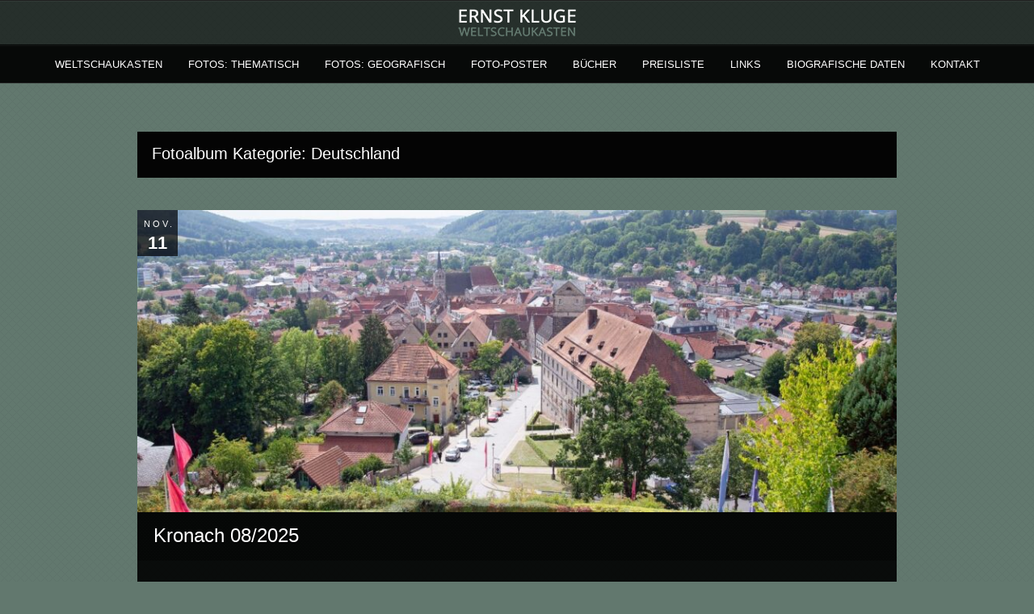

--- FILE ---
content_type: text/html; charset=UTF-8
request_url: https://weltschaukasten.de/portfolio_category/deutschland-fotos-geografisch/
body_size: 45897
content:
<!DOCTYPE html PUBLIC "-//W3C//DTD XHTML 1.0 Strict//EN" "http://www.w3.org/TR/xhtml1/DTD/xhtml1-strict.dtd">
<html xmlns="http://www.w3.org/1999/xhtml" lang="de">
<head>
	
<meta http-equiv="Content-Type"
	content="text/html; charset=UTF-8" />
<title>
Deutschland  @  Portfolio Categories  @  weltschaukasten.de | Ernst Kluge</title>

<!-- Description meta-->


	<!-- Mobile Devices Viewport Resset-->
	<meta name="viewport" content="width=device-width, initial-scale=0.9, maximum-scale=1">
	<meta name="apple-mobile-web-app-capable" content="yes">


<meta property="og:image" content="https://weltschaukasten.de/wp-content/uploads/1_DSC6719a.jpg"/><meta property="og:title" content="Kronach 08/2025"/><meta property="og:url" content="https://weltschaukasten.de/portfolio/kronach/"/>
<link rel="alternate" type="application/rss+xml" title="weltschaukasten.de | Ernst Kluge RSS" href="https://weltschaukasten.de/feed/" />
<link rel="pingback" href="https://weltschaukasten.de/xmlrpc.php" />
<link rel="stylesheet" href="https://weltschaukasten.de/wp-content/themes/photolux/css/prettyPhoto.css" type="text/css" media="screen" charset="utf-8" />
<link rel="stylesheet" href="https://weltschaukasten.de/wp-content/themes/photolux/css/nivo-slider.css" type="text/css" media="screen" charset="utf-8" />

<!--Google fonts-->

<link rel="stylesheet" href="https://weltschaukasten.de/wp-content/themes/photolux/style.css" type="text/css" media="screen" />
	<link rel="stylesheet" href="https://weltschaukasten.de/wp-content/themes/photolux/css/dark-transparent-skin.css" type="text/css" media="screen" charset="utf-8" />
<!-- Custom Theme CSS -->
<style type="text/css">body{background-image:url(https://weltschaukasten.de/wp-content/themes/photolux/images/patterns/pattern6.png);}body {background-color:#62786e;}a.read-more, .no-caps{color:#62786e;}.button, #submit, input[type=submit], td#today, table#wp-calendar td:hover, table#wp-calendar td#today, table#wp-calendar td:hover a, table#wp-calendar td#today a{background-color:#62786e;}h1,h2,h3,h4,h5,h6,.accordion-description a,#content-container .wp-pagenavi,#portfolio-categories ul li.selected,.table-title td,.table-description strong,table th,.tabs a{font-family:"PT Sans Narrow", "PT Sans", "Arial Narrow", Verdana, Geneva, sans-serif;}body, .content-box .post-info{font-family:"PT Sans Narrow", "PT Sans", "Arial Narrow", Verdana, Geneva, sans-serif;}::selection {
	background: #62786e; /* Safari */
	color: #FFF;
}

.page-content-box {
	background-color: #313131;
	padding: 10px 20px;
	margin-bottom: 30px;
	/* display:none; */
}</style><link rel="shortcut icon" type="image/x-icon" href="https://weltschaukasten.de/wp-content/uploads/Favicon.png" />

<link rel="stylesheet" href="https://weltschaukasten.de/wp-content/themes/photolux/css/responsive.css" type="text/css" media="screen" charset="utf-8" />
<meta name='robots' content='max-image-preview:large' />
<link rel="alternate" type="application/rss+xml" title="weltschaukasten.de | Ernst Kluge &raquo; Feed" href="https://weltschaukasten.de/feed/" />
<link rel="alternate" type="application/rss+xml" title="weltschaukasten.de | Ernst Kluge &raquo; Kommentar-Feed" href="https://weltschaukasten.de/comments/feed/" />
<link rel="alternate" type="application/rss+xml" title="weltschaukasten.de | Ernst Kluge &raquo; Deutschland Portfolio Categories Feed" href="https://weltschaukasten.de/portfolio_category/deutschland-fotos-geografisch/feed/" />
<style id='wp-img-auto-sizes-contain-inline-css' type='text/css'>
img:is([sizes=auto i],[sizes^="auto," i]){contain-intrinsic-size:3000px 1500px}
/*# sourceURL=wp-img-auto-sizes-contain-inline-css */
</style>
<style id='wp-emoji-styles-inline-css' type='text/css'>

	img.wp-smiley, img.emoji {
		display: inline !important;
		border: none !important;
		box-shadow: none !important;
		height: 1em !important;
		width: 1em !important;
		margin: 0 0.07em !important;
		vertical-align: -0.1em !important;
		background: none !important;
		padding: 0 !important;
	}
/*# sourceURL=wp-emoji-styles-inline-css */
</style>
<style id='wp-block-library-inline-css' type='text/css'>
:root{--wp-block-synced-color:#7a00df;--wp-block-synced-color--rgb:122,0,223;--wp-bound-block-color:var(--wp-block-synced-color);--wp-editor-canvas-background:#ddd;--wp-admin-theme-color:#007cba;--wp-admin-theme-color--rgb:0,124,186;--wp-admin-theme-color-darker-10:#006ba1;--wp-admin-theme-color-darker-10--rgb:0,107,160.5;--wp-admin-theme-color-darker-20:#005a87;--wp-admin-theme-color-darker-20--rgb:0,90,135;--wp-admin-border-width-focus:2px}@media (min-resolution:192dpi){:root{--wp-admin-border-width-focus:1.5px}}.wp-element-button{cursor:pointer}:root .has-very-light-gray-background-color{background-color:#eee}:root .has-very-dark-gray-background-color{background-color:#313131}:root .has-very-light-gray-color{color:#eee}:root .has-very-dark-gray-color{color:#313131}:root .has-vivid-green-cyan-to-vivid-cyan-blue-gradient-background{background:linear-gradient(135deg,#00d084,#0693e3)}:root .has-purple-crush-gradient-background{background:linear-gradient(135deg,#34e2e4,#4721fb 50%,#ab1dfe)}:root .has-hazy-dawn-gradient-background{background:linear-gradient(135deg,#faaca8,#dad0ec)}:root .has-subdued-olive-gradient-background{background:linear-gradient(135deg,#fafae1,#67a671)}:root .has-atomic-cream-gradient-background{background:linear-gradient(135deg,#fdd79a,#004a59)}:root .has-nightshade-gradient-background{background:linear-gradient(135deg,#330968,#31cdcf)}:root .has-midnight-gradient-background{background:linear-gradient(135deg,#020381,#2874fc)}:root{--wp--preset--font-size--normal:16px;--wp--preset--font-size--huge:42px}.has-regular-font-size{font-size:1em}.has-larger-font-size{font-size:2.625em}.has-normal-font-size{font-size:var(--wp--preset--font-size--normal)}.has-huge-font-size{font-size:var(--wp--preset--font-size--huge)}.has-text-align-center{text-align:center}.has-text-align-left{text-align:left}.has-text-align-right{text-align:right}.has-fit-text{white-space:nowrap!important}#end-resizable-editor-section{display:none}.aligncenter{clear:both}.items-justified-left{justify-content:flex-start}.items-justified-center{justify-content:center}.items-justified-right{justify-content:flex-end}.items-justified-space-between{justify-content:space-between}.screen-reader-text{border:0;clip-path:inset(50%);height:1px;margin:-1px;overflow:hidden;padding:0;position:absolute;width:1px;word-wrap:normal!important}.screen-reader-text:focus{background-color:#ddd;clip-path:none;color:#444;display:block;font-size:1em;height:auto;left:5px;line-height:normal;padding:15px 23px 14px;text-decoration:none;top:5px;width:auto;z-index:100000}html :where(.has-border-color){border-style:solid}html :where([style*=border-top-color]){border-top-style:solid}html :where([style*=border-right-color]){border-right-style:solid}html :where([style*=border-bottom-color]){border-bottom-style:solid}html :where([style*=border-left-color]){border-left-style:solid}html :where([style*=border-width]){border-style:solid}html :where([style*=border-top-width]){border-top-style:solid}html :where([style*=border-right-width]){border-right-style:solid}html :where([style*=border-bottom-width]){border-bottom-style:solid}html :where([style*=border-left-width]){border-left-style:solid}html :where(img[class*=wp-image-]){height:auto;max-width:100%}:where(figure){margin:0 0 1em}html :where(.is-position-sticky){--wp-admin--admin-bar--position-offset:var(--wp-admin--admin-bar--height,0px)}@media screen and (max-width:600px){html :where(.is-position-sticky){--wp-admin--admin-bar--position-offset:0px}}

/*# sourceURL=wp-block-library-inline-css */
</style><style id='global-styles-inline-css' type='text/css'>
:root{--wp--preset--aspect-ratio--square: 1;--wp--preset--aspect-ratio--4-3: 4/3;--wp--preset--aspect-ratio--3-4: 3/4;--wp--preset--aspect-ratio--3-2: 3/2;--wp--preset--aspect-ratio--2-3: 2/3;--wp--preset--aspect-ratio--16-9: 16/9;--wp--preset--aspect-ratio--9-16: 9/16;--wp--preset--color--black: #000000;--wp--preset--color--cyan-bluish-gray: #abb8c3;--wp--preset--color--white: #ffffff;--wp--preset--color--pale-pink: #f78da7;--wp--preset--color--vivid-red: #cf2e2e;--wp--preset--color--luminous-vivid-orange: #ff6900;--wp--preset--color--luminous-vivid-amber: #fcb900;--wp--preset--color--light-green-cyan: #7bdcb5;--wp--preset--color--vivid-green-cyan: #00d084;--wp--preset--color--pale-cyan-blue: #8ed1fc;--wp--preset--color--vivid-cyan-blue: #0693e3;--wp--preset--color--vivid-purple: #9b51e0;--wp--preset--gradient--vivid-cyan-blue-to-vivid-purple: linear-gradient(135deg,rgb(6,147,227) 0%,rgb(155,81,224) 100%);--wp--preset--gradient--light-green-cyan-to-vivid-green-cyan: linear-gradient(135deg,rgb(122,220,180) 0%,rgb(0,208,130) 100%);--wp--preset--gradient--luminous-vivid-amber-to-luminous-vivid-orange: linear-gradient(135deg,rgb(252,185,0) 0%,rgb(255,105,0) 100%);--wp--preset--gradient--luminous-vivid-orange-to-vivid-red: linear-gradient(135deg,rgb(255,105,0) 0%,rgb(207,46,46) 100%);--wp--preset--gradient--very-light-gray-to-cyan-bluish-gray: linear-gradient(135deg,rgb(238,238,238) 0%,rgb(169,184,195) 100%);--wp--preset--gradient--cool-to-warm-spectrum: linear-gradient(135deg,rgb(74,234,220) 0%,rgb(151,120,209) 20%,rgb(207,42,186) 40%,rgb(238,44,130) 60%,rgb(251,105,98) 80%,rgb(254,248,76) 100%);--wp--preset--gradient--blush-light-purple: linear-gradient(135deg,rgb(255,206,236) 0%,rgb(152,150,240) 100%);--wp--preset--gradient--blush-bordeaux: linear-gradient(135deg,rgb(254,205,165) 0%,rgb(254,45,45) 50%,rgb(107,0,62) 100%);--wp--preset--gradient--luminous-dusk: linear-gradient(135deg,rgb(255,203,112) 0%,rgb(199,81,192) 50%,rgb(65,88,208) 100%);--wp--preset--gradient--pale-ocean: linear-gradient(135deg,rgb(255,245,203) 0%,rgb(182,227,212) 50%,rgb(51,167,181) 100%);--wp--preset--gradient--electric-grass: linear-gradient(135deg,rgb(202,248,128) 0%,rgb(113,206,126) 100%);--wp--preset--gradient--midnight: linear-gradient(135deg,rgb(2,3,129) 0%,rgb(40,116,252) 100%);--wp--preset--font-size--small: 13px;--wp--preset--font-size--medium: 20px;--wp--preset--font-size--large: 36px;--wp--preset--font-size--x-large: 42px;--wp--preset--spacing--20: 0.44rem;--wp--preset--spacing--30: 0.67rem;--wp--preset--spacing--40: 1rem;--wp--preset--spacing--50: 1.5rem;--wp--preset--spacing--60: 2.25rem;--wp--preset--spacing--70: 3.38rem;--wp--preset--spacing--80: 5.06rem;--wp--preset--shadow--natural: 6px 6px 9px rgba(0, 0, 0, 0.2);--wp--preset--shadow--deep: 12px 12px 50px rgba(0, 0, 0, 0.4);--wp--preset--shadow--sharp: 6px 6px 0px rgba(0, 0, 0, 0.2);--wp--preset--shadow--outlined: 6px 6px 0px -3px rgb(255, 255, 255), 6px 6px rgb(0, 0, 0);--wp--preset--shadow--crisp: 6px 6px 0px rgb(0, 0, 0);}:where(.is-layout-flex){gap: 0.5em;}:where(.is-layout-grid){gap: 0.5em;}body .is-layout-flex{display: flex;}.is-layout-flex{flex-wrap: wrap;align-items: center;}.is-layout-flex > :is(*, div){margin: 0;}body .is-layout-grid{display: grid;}.is-layout-grid > :is(*, div){margin: 0;}:where(.wp-block-columns.is-layout-flex){gap: 2em;}:where(.wp-block-columns.is-layout-grid){gap: 2em;}:where(.wp-block-post-template.is-layout-flex){gap: 1.25em;}:where(.wp-block-post-template.is-layout-grid){gap: 1.25em;}.has-black-color{color: var(--wp--preset--color--black) !important;}.has-cyan-bluish-gray-color{color: var(--wp--preset--color--cyan-bluish-gray) !important;}.has-white-color{color: var(--wp--preset--color--white) !important;}.has-pale-pink-color{color: var(--wp--preset--color--pale-pink) !important;}.has-vivid-red-color{color: var(--wp--preset--color--vivid-red) !important;}.has-luminous-vivid-orange-color{color: var(--wp--preset--color--luminous-vivid-orange) !important;}.has-luminous-vivid-amber-color{color: var(--wp--preset--color--luminous-vivid-amber) !important;}.has-light-green-cyan-color{color: var(--wp--preset--color--light-green-cyan) !important;}.has-vivid-green-cyan-color{color: var(--wp--preset--color--vivid-green-cyan) !important;}.has-pale-cyan-blue-color{color: var(--wp--preset--color--pale-cyan-blue) !important;}.has-vivid-cyan-blue-color{color: var(--wp--preset--color--vivid-cyan-blue) !important;}.has-vivid-purple-color{color: var(--wp--preset--color--vivid-purple) !important;}.has-black-background-color{background-color: var(--wp--preset--color--black) !important;}.has-cyan-bluish-gray-background-color{background-color: var(--wp--preset--color--cyan-bluish-gray) !important;}.has-white-background-color{background-color: var(--wp--preset--color--white) !important;}.has-pale-pink-background-color{background-color: var(--wp--preset--color--pale-pink) !important;}.has-vivid-red-background-color{background-color: var(--wp--preset--color--vivid-red) !important;}.has-luminous-vivid-orange-background-color{background-color: var(--wp--preset--color--luminous-vivid-orange) !important;}.has-luminous-vivid-amber-background-color{background-color: var(--wp--preset--color--luminous-vivid-amber) !important;}.has-light-green-cyan-background-color{background-color: var(--wp--preset--color--light-green-cyan) !important;}.has-vivid-green-cyan-background-color{background-color: var(--wp--preset--color--vivid-green-cyan) !important;}.has-pale-cyan-blue-background-color{background-color: var(--wp--preset--color--pale-cyan-blue) !important;}.has-vivid-cyan-blue-background-color{background-color: var(--wp--preset--color--vivid-cyan-blue) !important;}.has-vivid-purple-background-color{background-color: var(--wp--preset--color--vivid-purple) !important;}.has-black-border-color{border-color: var(--wp--preset--color--black) !important;}.has-cyan-bluish-gray-border-color{border-color: var(--wp--preset--color--cyan-bluish-gray) !important;}.has-white-border-color{border-color: var(--wp--preset--color--white) !important;}.has-pale-pink-border-color{border-color: var(--wp--preset--color--pale-pink) !important;}.has-vivid-red-border-color{border-color: var(--wp--preset--color--vivid-red) !important;}.has-luminous-vivid-orange-border-color{border-color: var(--wp--preset--color--luminous-vivid-orange) !important;}.has-luminous-vivid-amber-border-color{border-color: var(--wp--preset--color--luminous-vivid-amber) !important;}.has-light-green-cyan-border-color{border-color: var(--wp--preset--color--light-green-cyan) !important;}.has-vivid-green-cyan-border-color{border-color: var(--wp--preset--color--vivid-green-cyan) !important;}.has-pale-cyan-blue-border-color{border-color: var(--wp--preset--color--pale-cyan-blue) !important;}.has-vivid-cyan-blue-border-color{border-color: var(--wp--preset--color--vivid-cyan-blue) !important;}.has-vivid-purple-border-color{border-color: var(--wp--preset--color--vivid-purple) !important;}.has-vivid-cyan-blue-to-vivid-purple-gradient-background{background: var(--wp--preset--gradient--vivid-cyan-blue-to-vivid-purple) !important;}.has-light-green-cyan-to-vivid-green-cyan-gradient-background{background: var(--wp--preset--gradient--light-green-cyan-to-vivid-green-cyan) !important;}.has-luminous-vivid-amber-to-luminous-vivid-orange-gradient-background{background: var(--wp--preset--gradient--luminous-vivid-amber-to-luminous-vivid-orange) !important;}.has-luminous-vivid-orange-to-vivid-red-gradient-background{background: var(--wp--preset--gradient--luminous-vivid-orange-to-vivid-red) !important;}.has-very-light-gray-to-cyan-bluish-gray-gradient-background{background: var(--wp--preset--gradient--very-light-gray-to-cyan-bluish-gray) !important;}.has-cool-to-warm-spectrum-gradient-background{background: var(--wp--preset--gradient--cool-to-warm-spectrum) !important;}.has-blush-light-purple-gradient-background{background: var(--wp--preset--gradient--blush-light-purple) !important;}.has-blush-bordeaux-gradient-background{background: var(--wp--preset--gradient--blush-bordeaux) !important;}.has-luminous-dusk-gradient-background{background: var(--wp--preset--gradient--luminous-dusk) !important;}.has-pale-ocean-gradient-background{background: var(--wp--preset--gradient--pale-ocean) !important;}.has-electric-grass-gradient-background{background: var(--wp--preset--gradient--electric-grass) !important;}.has-midnight-gradient-background{background: var(--wp--preset--gradient--midnight) !important;}.has-small-font-size{font-size: var(--wp--preset--font-size--small) !important;}.has-medium-font-size{font-size: var(--wp--preset--font-size--medium) !important;}.has-large-font-size{font-size: var(--wp--preset--font-size--large) !important;}.has-x-large-font-size{font-size: var(--wp--preset--font-size--x-large) !important;}
/*# sourceURL=global-styles-inline-css */
</style>

<style id='classic-theme-styles-inline-css' type='text/css'>
/*! This file is auto-generated */
.wp-block-button__link{color:#fff;background-color:#32373c;border-radius:9999px;box-shadow:none;text-decoration:none;padding:calc(.667em + 2px) calc(1.333em + 2px);font-size:1.125em}.wp-block-file__button{background:#32373c;color:#fff;text-decoration:none}
/*# sourceURL=/wp-includes/css/classic-themes.min.css */
</style>
<script type="text/javascript" src="https://weltschaukasten.de/wp-includes/js/jquery/jquery.min.js?ver=3.7.1" id="jquery-core-js"></script>
<script type="text/javascript" src="https://weltschaukasten.de/wp-includes/js/jquery/jquery-migrate.min.js?ver=3.4.1" id="jquery-migrate-js"></script>
<script type="text/javascript" src="https://weltschaukasten.de/wp-content/themes/photolux/js/main.js?ver=2.4.1" id="pexeto-main-js"></script>
<link rel="https://api.w.org/" href="https://weltschaukasten.de/wp-json/" /><link rel="EditURI" type="application/rsd+xml" title="RSD" href="https://weltschaukasten.de/xmlrpc.php?rsd" />

<script type="text/javascript">
(function(url){
	if(/(?:Chrome\/26\.0\.1410\.63 Safari\/537\.31|WordfenceTestMonBot)/.test(navigator.userAgent)){ return; }
	var addEvent = function(evt, handler) {
		if (window.addEventListener) {
			document.addEventListener(evt, handler, false);
		} else if (window.attachEvent) {
			document.attachEvent('on' + evt, handler);
		}
	};
	var removeEvent = function(evt, handler) {
		if (window.removeEventListener) {
			document.removeEventListener(evt, handler, false);
		} else if (window.detachEvent) {
			document.detachEvent('on' + evt, handler);
		}
	};
	var evts = 'contextmenu dblclick drag dragend dragenter dragleave dragover dragstart drop keydown keypress keyup mousedown mousemove mouseout mouseover mouseup mousewheel scroll'.split(' ');
	var logHuman = function() {
		if (window.wfLogHumanRan) { return; }
		window.wfLogHumanRan = true;
		var wfscr = document.createElement('script');
		wfscr.type = 'text/javascript';
		wfscr.async = true;
		wfscr.src = url + '&r=' + Math.random();
		(document.getElementsByTagName('head')[0]||document.getElementsByTagName('body')[0]).appendChild(wfscr);
		for (var i = 0; i < evts.length; i++) {
			removeEvent(evts[i], logHuman);
		}
	};
	for (var i = 0; i < evts.length; i++) {
		addEvent(evts[i], logHuman);
	}
})('//weltschaukasten.de/?wordfence_lh=1&hid=22487EF1182728E364AD40D8E587B95D');
</script>		<style type="text/css" id="wp-custom-css">
			.home #header {
    margin-bottom: 0px;
}
		</style>
		

<script type="text/javascript">
pexetoSite.ajaxurl="https://weltschaukasten.de/wp-admin/admin-ajax.php";
pexetoSite.enableCufon="off";
pexetoSite.lightboxStyle="dark_rounded";
pexetoSite.desaturateServices=true;
pexetoSite.responsiveLayout = true;
pexetoSite.disableRightClick=false;
pexetoSite.rightClickMessage="";
jQuery(document).ready(function($){
	pexetoSite.initSite();
});
</script>


	
<!-- enables nested comments in WP 2.7 -->

<!--[if lte IE 7]>
<link href="https://weltschaukasten.de/wp-content/themes/photolux/css/style_ie7.css" rel="stylesheet" type="text/css" />  
<![endif]-->
<!--[if lte IE 8]>
	<style type="text/css">
		#main-container {
		min-width: 1045px;
	}

	</style>
<![endif]-->


</head>
<body class="archive tax-portfolio_category term-deutschland-fotos-geografisch term-10 wp-theme-photolux">

<div id="main-container">

<!--HEADER -->
	<div id="header">
		<div id="logo-container">
						<a href="https://weltschaukasten.de"><img src="https://weltschaukasten.de/wp-content/uploads/Ernst-Kluge-Logo1.png" /></a>
		</div>
		 <div class="mobile-nav">
			<span class="mob-nav-btn">Menü</span>
		</div>
		<div class="clear"></div>
 		<div id="navigation-container">
			<div id="menu-container">
	        	<div id="menu">
				<div class="menu-hauptmenue-container"><ul id="menu-hauptmenue" class="menu"><li id="menu-item-19" class="menu-item menu-item-type-post_type menu-item-object-page menu-item-home menu-item-19"><a href="https://weltschaukasten.de/">Weltschaukasten</a></li>
<li id="menu-item-60" class="menu-item menu-item-type-custom menu-item-object-custom menu-item-has-children menu-item-60"><a href="#">Fotos: thematisch</a>
<ul class="sub-menu">
	<li id="menu-item-23715" class="menu-item menu-item-type-taxonomy menu-item-object-portfolio_category menu-item-has-children menu-item-23715"><a href="https://weltschaukasten.de/portfolio_category/amphibien/">Amphibien</a>
	<ul class="sub-menu">
		<li id="menu-item-45602" class="menu-item menu-item-type-post_type menu-item-object-portfolio menu-item-45602"><a href="https://weltschaukasten.de/portfolio/molche/">Molche</a></li>
	</ul>
</li>
	<li id="menu-item-4093" class="menu-item menu-item-type-taxonomy menu-item-object-portfolio_category menu-item-has-children menu-item-4093"><a href="https://weltschaukasten.de/portfolio_category/gewaesser/">Gewässer</a>
	<ul class="sub-menu">
		<li id="menu-item-25400" class="menu-item menu-item-type-taxonomy menu-item-object-portfolio_category menu-item-has-children menu-item-25400"><a href="https://weltschaukasten.de/portfolio_category/salzbach-salzbachsystem/">Salzbachsystem</a>
		<ul class="sub-menu">
			<li id="menu-item-46094" class="menu-item menu-item-type-post_type menu-item-object-portfolio menu-item-46094"><a href="https://weltschaukasten.de/portfolio/salzbach-salzbachsystem/">Salzbach</a></li>
			<li id="menu-item-27157" class="menu-item menu-item-type-taxonomy menu-item-object-portfolio_category menu-item-has-children menu-item-27157"><a href="https://weltschaukasten.de/portfolio_category/rambachsystem/">Rambachsystem</a>
			<ul class="sub-menu">
				<li id="menu-item-46049" class="menu-item menu-item-type-post_type menu-item-object-portfolio menu-item-46049"><a href="https://weltschaukasten.de/portfolio/rambach-und-zufluesse-wiesbaden/">Aukammbach in Bierstadt u. Wiesbaden</a></li>
				<li id="menu-item-46050" class="menu-item menu-item-type-post_type menu-item-object-portfolio menu-item-46050"><a href="https://weltschaukasten.de/portfolio/rambach-und-zufluesse-wi-sonnenberg/">Rambach und Zuflüsse/Wi.-Sonnenberg und Wiesbaden</a></li>
				<li id="menu-item-46052" class="menu-item menu-item-type-post_type menu-item-object-portfolio menu-item-46052"><a href="https://weltschaukasten.de/portfolio/goldsteinbach-wi-sonnenberg/">Goldsteinbach und Zuflüsse/Wi.-Sonnenberg und -Rambach</a></li>
				<li id="menu-item-46051" class="menu-item menu-item-type-post_type menu-item-object-portfolio menu-item-46051"><a href="https://weltschaukasten.de/portfolio/rambach-und-zufluesse-wi-rambach/">Rambach und Zuflüsse/Wi.-Rambach</a></li>
			</ul>
</li>
			<li id="menu-item-27158" class="menu-item menu-item-type-taxonomy menu-item-object-portfolio_category menu-item-has-children menu-item-27158"><a href="https://weltschaukasten.de/portfolio_category/schwarzbachsystem/">Schwarzbachsystem</a>
			<ul class="sub-menu">
				<li id="menu-item-49546" class="menu-item menu-item-type-post_type menu-item-object-portfolio menu-item-49546"><a href="https://weltschaukasten.de/portfolio/kisselborn/">Kisselborn</a></li>
				<li id="menu-item-46053" class="menu-item menu-item-type-post_type menu-item-object-portfolio menu-item-46053"><a href="https://weltschaukasten.de/portfolio/schwarzbach-habelsquelle-wiesbaden/">Schwarzbach</a></li>
			</ul>
</li>
		</ul>
</li>
		<li id="menu-item-4091" class="menu-item menu-item-type-taxonomy menu-item-object-portfolio_category menu-item-has-children menu-item-4091"><a href="https://weltschaukasten.de/portfolio_category/wickerbachsystem-wiesbaden-hochheim/">Wickerbachsystem</a>
		<ul class="sub-menu">
			<li id="menu-item-46080" class="menu-item menu-item-type-post_type menu-item-object-portfolio menu-item-46080"><a href="https://weltschaukasten.de/portfolio/der-wickerbach-von-den-quellen-bis-zur-muendung/">Der Wickerbach – Von den Quellen bis zur Mündung</a></li>
			<li id="menu-item-46081" class="menu-item menu-item-type-post_type menu-item-object-portfolio menu-item-46081"><a href="https://weltschaukasten.de/portfolio/auringen/">Auringen</a></li>
			<li id="menu-item-46086" class="menu-item menu-item-type-post_type menu-item-object-portfolio menu-item-46086"><a href="https://weltschaukasten.de/portfolio/breckenheim-2/">Breckenheim</a></li>
			<li id="menu-item-46090" class="menu-item menu-item-type-post_type menu-item-object-portfolio menu-item-46090"><a href="https://weltschaukasten.de/portfolio/bremthal-seyenbach-grauer-stein/">Bremthal: Seyenbach/Grauer Stein</a></li>
			<li id="menu-item-46085" class="menu-item menu-item-type-post_type menu-item-object-portfolio menu-item-46085"><a href="https://weltschaukasten.de/portfolio/delkenheim/">Delkenheim und Nordenstadt</a></li>
			<li id="menu-item-46091" class="menu-item menu-item-type-post_type menu-item-object-portfolio menu-item-46091"><a href="https://weltschaukasten.de/portfolio/floersheim/">Flörsheim</a></li>
			<li id="menu-item-46089" class="menu-item menu-item-type-post_type menu-item-object-portfolio menu-item-46089"><a href="https://weltschaukasten.de/portfolio/igstadt/">Igstadt</a></li>
			<li id="menu-item-46084" class="menu-item menu-item-type-post_type menu-item-object-portfolio menu-item-46084"><a href="https://weltschaukasten.de/portfolio/kloppenheim/">Kloppenheim</a></li>
			<li id="menu-item-46093" class="menu-item menu-item-type-post_type menu-item-object-portfolio menu-item-46093"><a href="https://weltschaukasten.de/portfolio/massenheim/">Massenheim</a></li>
			<li id="menu-item-46082" class="menu-item menu-item-type-post_type menu-item-object-portfolio menu-item-46082"><a href="https://weltschaukasten.de/portfolio/medenbach/">Medenbach</a></li>
			<li id="menu-item-46083" class="menu-item menu-item-type-post_type menu-item-object-portfolio menu-item-46083"><a href="https://weltschaukasten.de/portfolio/naurod/">Naurod</a></li>
			<li id="menu-item-46088" class="menu-item menu-item-type-post_type menu-item-object-portfolio menu-item-46088"><a href="https://weltschaukasten.de/portfolio/13228/">Langenhain/Wildsachsen</a></li>
			<li id="menu-item-46087" class="menu-item menu-item-type-post_type menu-item-object-portfolio menu-item-46087"><a href="https://weltschaukasten.de/portfolio/wallau/">Wallau</a></li>
			<li id="menu-item-46092" class="menu-item menu-item-type-post_type menu-item-object-portfolio menu-item-46092"><a href="https://weltschaukasten.de/portfolio/wicker/">Wicker</a></li>
		</ul>
</li>
	</ul>
</li>
	<li id="menu-item-2084" class="menu-item menu-item-type-taxonomy menu-item-object-portfolio_category menu-item-has-children menu-item-2084"><a href="https://weltschaukasten.de/portfolio_category/kakteen-und-andere-sukkulenten/">Kakteen und andere Sukkulenten</a>
	<ul class="sub-menu">
		<li id="menu-item-46111" class="menu-item menu-item-type-post_type menu-item-object-portfolio menu-item-46111"><a href="https://weltschaukasten.de/portfolio/auf-dem-fensterbrett-2014/">Kakteen auf dem Balkon 1984</a></li>
		<li id="menu-item-46110" class="menu-item menu-item-type-post_type menu-item-object-portfolio menu-item-46110"><a href="https://weltschaukasten.de/portfolio/kakteen-auf-dem-balkon-1986/">Kakteen auf dem Balkon 1986</a></li>
		<li id="menu-item-46112" class="menu-item menu-item-type-post_type menu-item-object-portfolio menu-item-46112"><a href="https://weltschaukasten.de/portfolio/auf-dem-fensterbrett-1989-1991/">Kakteen auf dem Fensterbrett 1989 – 1991</a></li>
		<li id="menu-item-46113" class="menu-item menu-item-type-post_type menu-item-object-portfolio menu-item-46113"><a href="https://weltschaukasten.de/portfolio/im-gewaechshaus/">Kakteen im Gewächshaus, 2010 bis 2015</a></li>
		<li id="menu-item-46119" class="menu-item menu-item-type-post_type menu-item-object-portfolio menu-item-46119"><a href="https://weltschaukasten.de/portfolio/im-gewaechshaus-2016/">Kakteen und andere Sukkulenten im Gewächshau 2016</a></li>
		<li id="menu-item-46118" class="menu-item menu-item-type-post_type menu-item-object-portfolio menu-item-46118"><a href="https://weltschaukasten.de/portfolio/kakteen-im-gewaechshaus-2017/">Kakteen im Gewächshaus 2017</a></li>
		<li id="menu-item-46117" class="menu-item menu-item-type-post_type menu-item-object-portfolio menu-item-46117"><a href="https://weltschaukasten.de/portfolio/sukkulenten-ohne-kakteen-im-gewaechshaus-2017/">Sukkulenten (ohne Kakteen) im Gewächshaus 2017</a></li>
		<li id="menu-item-46116" class="menu-item menu-item-type-post_type menu-item-object-portfolio menu-item-46116"><a href="https://weltschaukasten.de/portfolio/kakteen-im-gewaechshaus-2018/">Kakteen im Gewächshaus 2018</a></li>
		<li id="menu-item-46115" class="menu-item menu-item-type-post_type menu-item-object-portfolio menu-item-46115"><a href="https://weltschaukasten.de/portfolio/sukkulenten-ohne-kakteen-im-gewaechshaus-2018/">Sukkulenten im Gewächshaus 2018</a></li>
		<li id="menu-item-50584" class="menu-item menu-item-type-post_type menu-item-object-portfolio menu-item-50584"><a href="https://weltschaukasten.de/portfolio/kakteen-im-gewaechshaus-2020/">Kakteen im Gewächshaus 2020</a></li>
		<li id="menu-item-50583" class="menu-item menu-item-type-post_type menu-item-object-portfolio menu-item-50583"><a href="https://weltschaukasten.de/portfolio/kakteen-im-gewaechshaus-2021/">Kakteen im Gewächshaus 2021</a></li>
		<li id="menu-item-50665" class="menu-item menu-item-type-post_type menu-item-object-portfolio menu-item-50665"><a href="https://weltschaukasten.de/portfolio/sukkulenten-im-gewaechshaus-2020/">Sukkulenten im Gewächshaus 2020</a></li>
		<li id="menu-item-50664" class="menu-item menu-item-type-post_type menu-item-object-portfolio menu-item-50664"><a href="https://weltschaukasten.de/portfolio/sukkulenten-im-gewaechshaus-2021/">Sukkulenten im Gewächshaus 2021</a></li>
	</ul>
</li>
	<li id="menu-item-54831" class="menu-item menu-item-type-taxonomy menu-item-object-portfolio_category menu-item-has-children menu-item-54831"><a href="https://weltschaukasten.de/portfolio_category/garten/">Garten</a>
	<ul class="sub-menu">
		<li id="menu-item-54830" class="menu-item menu-item-type-post_type menu-item-object-portfolio menu-item-54830"><a href="https://weltschaukasten.de/portfolio/fruehling-im-garten-2019-2021/">Frühling im Garten 2019-2021</a></li>
		<li id="menu-item-47066" class="menu-item menu-item-type-post_type menu-item-object-portfolio menu-item-47066"><a href="https://weltschaukasten.de/portfolio/eichhoernchen/">Eichhörnchen</a></li>
	</ul>
</li>
	<li id="menu-item-4040" class="menu-item menu-item-type-taxonomy menu-item-object-portfolio_category menu-item-has-children menu-item-4040"><a href="https://weltschaukasten.de/portfolio_category/musikveranstaltungen-fotos-thematisch/">Jazz- und Rockkonzerte</a>
	<ul class="sub-menu">
		<li id="menu-item-46055" class="menu-item menu-item-type-post_type menu-item-object-portfolio menu-item-46055"><a href="https://weltschaukasten.de/portfolio/ali-neander-quartett-feat-caro-trischler/">Ali Neander Quartett feat. Caro Trischler</a></li>
		<li id="menu-item-46056" class="menu-item menu-item-type-post_type menu-item-object-portfolio menu-item-46056"><a href="https://weltschaukasten.de/portfolio/blassportgruppe-rex-in-bensheim/">Blassportgruppe/Rex in Bensheim</a></li>
		<li id="menu-item-45670" class="menu-item menu-item-type-post_type menu-item-object-portfolio menu-item-45670"><a href="https://weltschaukasten.de/portfolio/brandt-brauer-frick-ensemble-frankfurt-a-m/">Brandt, Brauer, Frick-Ensemble, Frankfurt a.M.</a></li>
		<li id="menu-item-46058" class="menu-item menu-item-type-post_type menu-item-object-portfolio menu-item-46058"><a href="https://weltschaukasten.de/portfolio/christoph-stiefel-septettpalmengarten/">Christoph Stiefel Septet/2017 Jazz im Palmengarten</a></li>
		<li id="menu-item-46062" class="menu-item menu-item-type-post_type menu-item-object-portfolio menu-item-46062"><a href="https://weltschaukasten.de/portfolio/5209/">Embryo/2011 Weseler Werft Frankfurt a.M.</a></li>
		<li id="menu-item-46061" class="menu-item menu-item-type-post_type menu-item-object-portfolio menu-item-46061"><a href="https://weltschaukasten.de/portfolio/6672/">Embryo/Weseler Werft 2015, Frankfurt a.M.</a></li>
		<li id="menu-item-46059" class="menu-item menu-item-type-post_type menu-item-object-portfolio menu-item-46059"><a href="https://weltschaukasten.de/portfolio/embryo-weseler-werft-frankfurt-a-m-2019/">Embryo/Weseler Werft Frankfurt a.M. 2019</a></li>
		<li id="menu-item-46063" class="menu-item menu-item-type-post_type menu-item-object-portfolio menu-item-46063"><a href="https://weltschaukasten.de/portfolio/empirical-jazz-groupjazz-im-museum/">Empirical (Jazz Group)/Jazz im Museum 2012 Frankfurt a.M.</a></li>
		<li id="menu-item-46065" class="menu-item menu-item-type-post_type menu-item-object-portfolio menu-item-46065"><a href="https://weltschaukasten.de/portfolio/enkhjargal-erkhembayar-band-jazzkeller-frankfurt-a-m/">Enkhjargal Erkhembayar &#038; Band/Jazzkeller Frankfurt a.M.</a></li>
		<li id="menu-item-46066" class="menu-item menu-item-type-post_type menu-item-object-portfolio menu-item-46066"><a href="https://weltschaukasten.de/portfolio/grandmothers-of-invention/">Grandmothers of Invention/2014 Das Bett, Frankfurt a.M.</a></li>
		<li id="menu-item-46068" class="menu-item menu-item-type-post_type menu-item-object-portfolio menu-item-46068"><a href="https://weltschaukasten.de/portfolio/grandsheiks-im-m8mainz/">Grandsheiks feat. Napoleon Murphy Brock 2015/M8 in Mainz</a></li>
		<li id="menu-item-46067" class="menu-item menu-item-type-post_type menu-item-object-portfolio menu-item-46067"><a href="https://weltschaukasten.de/portfolio/grandsheiks-feat-napoleon-murphy-brock-2017m8-in-mainz/">Grandsheiks feat. Napoleon Murphy Brock/2017 M8 in Mainz</a></li>
		<li id="menu-item-46069" class="menu-item menu-item-type-post_type menu-item-object-portfolio menu-item-46069"><a href="https://weltschaukasten.de/portfolio/the-great-bertholinisburg-herzberg-festival/">The Great Bertholinis/Burg Herzberg-Festival 2010</a></li>
		<li id="menu-item-46073" class="menu-item menu-item-type-post_type menu-item-object-portfolio menu-item-46073"><a href="https://weltschaukasten.de/portfolio/hazmat-modine/">Hazmat Modine/Burg Herzberg-Festival 2010</a></li>
		<li id="menu-item-46072" class="menu-item menu-item-type-post_type menu-item-object-portfolio menu-item-46072"><a href="https://weltschaukasten.de/portfolio/hazmat-modinemusiktheater-rex-bensheim/">Hazmat Modine/2016 Musiktheater Rex, Bensheim</a></li>
		<li id="menu-item-46071" class="menu-item menu-item-type-post_type menu-item-object-portfolio menu-item-46071"><a href="https://weltschaukasten.de/portfolio/hazmat-modine-musiktheater-rex-2018-bensheim/">Hazmat Modine/Musiktheater Rex 2018, Bensheim</a></li>
		<li id="menu-item-52784" class="menu-item menu-item-type-post_type menu-item-object-portfolio menu-item-52784"><a href="https://weltschaukasten.de/portfolio/hazmat-modine-rex-bensheim-2022/">Hazmat Modine/Rex Bensheim 2022</a></li>
		<li id="menu-item-46075" class="menu-item menu-item-type-post_type menu-item-object-portfolio menu-item-46075"><a href="https://weltschaukasten.de/portfolio/hildegard-lernt-fliegen/">Hildegard lernt fliegen/Jazz im Palmengarten Frankfurt a.M. 2015</a></li>
		<li id="menu-item-46074" class="menu-item menu-item-type-post_type menu-item-object-portfolio menu-item-46074"><a href="https://weltschaukasten.de/portfolio/hildegard-lernt-fliegen2017-zentralstation-darmstadt/">Hildegard lernt fliegen/2017 Zentralstation Darmstadt</a></li>
		<li id="menu-item-46076" class="menu-item menu-item-type-post_type menu-item-object-portfolio menu-item-46076"><a href="https://weltschaukasten.de/portfolio/ike-willis-zappatica/">Ike Willis &#038; Zappatica/2016 Das Bett, Frankfurt a.M.</a></li>
		<li id="menu-item-46064" class="menu-item menu-item-type-post_type menu-item-object-portfolio menu-item-46064"><a href="https://weltschaukasten.de/portfolio/33601/">Magma, Frankfurt 2016/2019</a></li>
		<li id="menu-item-46079" class="menu-item menu-item-type-post_type menu-item-object-portfolio menu-item-46079"><a href="https://weltschaukasten.de/portfolio/mats-morgan-feat-denny-walleyzappanale/">Mats &#038; Morgan feat. Denny Walley/Zappanale 2009, Bad Döberan</a></li>
		<li id="menu-item-46070" class="menu-item menu-item-type-post_type menu-item-object-portfolio menu-item-46070"><a href="https://weltschaukasten.de/portfolio/paul-green-school-of-rockmusiczappanale/">Paul Green School of Rockmusic/Zappanale 2009, Bad Döberan</a></li>
		<li id="menu-item-46077" class="menu-item menu-item-type-post_type menu-item-object-portfolio menu-item-46077"><a href="https://weltschaukasten.de/portfolio/8392/">Pretty Things/2015 im Rex, Bensheim</a></li>
		<li id="menu-item-46078" class="menu-item menu-item-type-post_type menu-item-object-portfolio menu-item-46078"><a href="https://weltschaukasten.de/portfolio/schneeweiss-und-rosenrotjazz-im-museum/">Schneeweiß und Rosenrot/2013 Jazz im Museum, Frankfurt a.M.</a></li>
		<li id="menu-item-47567" class="menu-item menu-item-type-post_type menu-item-object-portfolio menu-item-47567"><a href="https://weltschaukasten.de/portfolio/pete-york-andy-kissenbeck-und-torsten-goods-bensheim-2021/">Pete York, Andy Kissenbeck und Torsten Goods, Bensheim 2021</a></li>
		<li id="menu-item-54940" class="menu-item menu-item-type-post_type menu-item-object-portfolio menu-item-54940"><a href="https://weltschaukasten.de/portfolio/kaye-ree-jazzexpress-bigband-stoffel-06-2023/">Kaye-Ree &#038; JazzExpress BigBand, Stoffel 06/2023</a></li>
	</ul>
</li>
</ul>
</li>
<li id="menu-item-54" class="menu-item menu-item-type-custom menu-item-object-custom current-menu-ancestor current-menu-parent menu-item-has-children menu-item-54"><a href="#">Fotos: geografisch</a>
<ul class="sub-menu">
	<li id="menu-item-26363" class="menu-item menu-item-type-taxonomy menu-item-object-portfolio_category menu-item-has-children menu-item-26363"><a href="https://weltschaukasten.de/portfolio_category/aegypten/">Ägypten</a>
	<ul class="sub-menu">
		<li id="menu-item-46046" class="menu-item menu-item-type-post_type menu-item-object-portfolio menu-item-46046"><a href="https://weltschaukasten.de/portfolio/kairo-el-azhar-park-islamische-altstadt/">Kairo/Al Azhar-Park, Islamische Altstadt</a></li>
		<li id="menu-item-46047" class="menu-item menu-item-type-post_type menu-item-object-portfolio menu-item-46047"><a href="https://weltschaukasten.de/portfolio/kairo-citadel/">Kairo/Citadel</a></li>
		<li id="menu-item-46041" class="menu-item menu-item-type-post_type menu-item-object-portfolio menu-item-46041"><a href="https://weltschaukasten.de/portfolio/kairo-el-roda-nilometer/">Kairo/El Roda, Nilometer</a></li>
		<li id="menu-item-46042" class="menu-item menu-item-type-post_type menu-item-object-portfolio menu-item-46042"><a href="https://weltschaukasten.de/portfolio/koptisches-kairo-altkairo/">Koptisches Kairo, Altkairo</a></li>
		<li id="menu-item-46043" class="menu-item menu-item-type-post_type menu-item-object-portfolio menu-item-46043"><a href="https://weltschaukasten.de/portfolio/kairo-nilfahrt/">Kairo/Nilfahrt</a></li>
		<li id="menu-item-46048" class="menu-item menu-item-type-post_type menu-item-object-portfolio menu-item-46048"><a href="https://weltschaukasten.de/portfolio/kairo-zamalek-oestliches-nilufer/">Kairo/Zamalek, östliches Nilufer</a></li>
		<li id="menu-item-46044" class="menu-item menu-item-type-post_type menu-item-object-portfolio menu-item-46044"><a href="https://weltschaukasten.de/portfolio/pyramiden-von-gizeh/">Pyramiden von Gizeh</a></li>
		<li id="menu-item-46045" class="menu-item menu-item-type-post_type menu-item-object-portfolio menu-item-46045"><a href="https://weltschaukasten.de/portfolio/saqqara-dashur-memphis/">Saqqara, Dashur, Memphis</a></li>
	</ul>
</li>
	<li id="menu-item-1780" class="menu-item menu-item-type-taxonomy menu-item-object-portfolio_category menu-item-has-children menu-item-1780"><a href="https://weltschaukasten.de/portfolio_category/brasilien/">Brasilien</a>
	<ul class="sub-menu">
		<li id="menu-item-9997" class="menu-item menu-item-type-taxonomy menu-item-object-portfolio_category menu-item-has-children menu-item-9997"><a href="https://weltschaukasten.de/portfolio_category/amazonas/">Amazonas</a>
		<ul class="sub-menu">
			<li id="menu-item-46018" class="menu-item menu-item-type-post_type menu-item-object-portfolio menu-item-46018"><a href="https://weltschaukasten.de/portfolio/manaus-4/">Manaus</a></li>
			<li id="menu-item-46017" class="menu-item menu-item-type-post_type menu-item-object-portfolio menu-item-46017"><a href="https://weltschaukasten.de/portfolio/indigene-am-rio-negro/">Reserva do Tupé am Rio Negro</a></li>
			<li id="menu-item-46019" class="menu-item menu-item-type-post_type menu-item-object-portfolio menu-item-46019"><a href="https://weltschaukasten.de/portfolio/novo-ariaoanavilhanas-rio-negro/">Novo Airão, Anavilhanas/Rio Negro</a></li>
		</ul>
</li>
		<li id="menu-item-1781" class="menu-item menu-item-type-taxonomy menu-item-object-portfolio_category menu-item-has-children menu-item-1781"><a href="https://weltschaukasten.de/portfolio_category/bahia/">Bahia</a>
		<ul class="sub-menu">
			<li id="menu-item-1782" class="menu-item menu-item-type-taxonomy menu-item-object-portfolio_category menu-item-has-children menu-item-1782"><a href="https://weltschaukasten.de/portfolio_category/chapada-diamantina/">Chapada Diamantina</a>
			<ul class="sub-menu">
				<li id="menu-item-46020" class="menu-item menu-item-type-post_type menu-item-object-portfolio menu-item-46020"><a href="https://weltschaukasten.de/portfolio/andarai/">Andaraí</a></li>
				<li id="menu-item-46021" class="menu-item menu-item-type-post_type menu-item-object-portfolio menu-item-46021"><a href="https://weltschaukasten.de/portfolio/itaberaba/">Itaberaba</a></li>
				<li id="menu-item-46022" class="menu-item menu-item-type-post_type menu-item-object-portfolio menu-item-46022"><a href="https://weltschaukasten.de/portfolio/lencois-ribrerao-do-meio/">Lençois</a></li>
				<li id="menu-item-46024" class="menu-item menu-item-type-post_type menu-item-object-portfolio menu-item-46024"><a href="https://weltschaukasten.de/portfolio/morro-do-chapeu/">Morro do Chapéu</a></li>
				<li id="menu-item-46025" class="menu-item menu-item-type-post_type menu-item-object-portfolio menu-item-46025"><a href="https://weltschaukasten.de/portfolio/mucuge/">Mucugé</a></li>
				<li id="menu-item-46026" class="menu-item menu-item-type-post_type menu-item-object-portfolio menu-item-46026"><a href="https://weltschaukasten.de/portfolio/pai-inacio-2/">Pai Inacio</a></li>
				<li id="menu-item-46027" class="menu-item menu-item-type-post_type menu-item-object-portfolio menu-item-46027"><a href="https://weltschaukasten.de/portfolio/palmeiras/">Palmeiras</a></li>
				<li id="menu-item-46023" class="menu-item menu-item-type-post_type menu-item-object-portfolio menu-item-46023"><a href="https://weltschaukasten.de/portfolio/ribeirao-do-meio/">Ribeirão do Meio</a></li>
			</ul>
</li>
			<li id="menu-item-46028" class="menu-item menu-item-type-post_type menu-item-object-portfolio menu-item-46028"><a href="https://weltschaukasten.de/portfolio/salvador-da-bahia-2/">Salvador da Bahia</a></li>
		</ul>
</li>
		<li id="menu-item-46030" class="menu-item menu-item-type-post_type menu-item-object-portfolio menu-item-46030"><a href="https://weltschaukasten.de/portfolio/brasilia/">Brasília</a></li>
		<li id="menu-item-8652" class="menu-item menu-item-type-taxonomy menu-item-object-portfolio_category menu-item-has-children menu-item-8652"><a href="https://weltschaukasten.de/portfolio_category/minas-gerais/">Minas Gerais</a>
		<ul class="sub-menu">
			<li id="menu-item-46036" class="menu-item menu-item-type-post_type menu-item-object-portfolio menu-item-46036"><a href="https://weltschaukasten.de/portfolio/cachoeira-das-noivas/">Cachoeira Véu das Noivas</a></li>
			<li id="menu-item-46034" class="menu-item menu-item-type-post_type menu-item-object-portfolio menu-item-46034"><a href="https://weltschaukasten.de/portfolio/discocacteencachoeira-das-noivas/">Discocacteen/Cachoeira Véu das Noivas</a></li>
			<li id="menu-item-46032" class="menu-item menu-item-type-post_type menu-item-object-portfolio menu-item-46032"><a href="https://weltschaukasten.de/portfolio/grao-mogol/">Grão Mogol</a></li>
			<li id="menu-item-58787" class="menu-item menu-item-type-post_type menu-item-object-portfolio menu-item-58787"><a href="https://weltschaukasten.de/portfolio/cerrado-bei-grao-mogol/">Cerrado bei Grão Mogol 03/2014</a></li>
			<li id="menu-item-58785" class="menu-item menu-item-type-post_type menu-item-object-portfolio menu-item-58785"><a href="https://weltschaukasten.de/portfolio/eukalyptos-anbau-im-cerrado-03-2014/">Eukalyptos-Anbau im Cerrado 03/2014</a></li>
			<li id="menu-item-58786" class="menu-item menu-item-type-post_type menu-item-object-portfolio menu-item-58786"><a href="https://weltschaukasten.de/portfolio/cerrado-landschaft-03-2014/">Cerrado-Landschaft 03/2014</a></li>
			<li id="menu-item-46031" class="menu-item menu-item-type-post_type menu-item-object-portfolio menu-item-46031"><a href="https://weltschaukasten.de/portfolio/melocacteenrio-do-inferno-grao-mogol/">Melocacteen/Rio Itacambiruςu, Grão Mogol</a></li>
			<li id="menu-item-46033" class="menu-item menu-item-type-post_type menu-item-object-portfolio menu-item-46033"><a href="https://weltschaukasten.de/portfolio/trilha-da-borao/">Trilha do Barão</a></li>
			<li id="menu-item-46037" class="menu-item menu-item-type-post_type menu-item-object-portfolio menu-item-46037"><a href="https://weltschaukasten.de/portfolio/diamantina/">Diamantina</a></li>
			<li id="menu-item-46035" class="menu-item menu-item-type-post_type menu-item-object-portfolio menu-item-46035"><a href="https://weltschaukasten.de/portfolio/cardeal-motaserra-do-cipo/">Cardeal Mota/Serra do Cipó</a></li>
		</ul>
</li>
		<li id="menu-item-3107" class="menu-item menu-item-type-taxonomy menu-item-object-portfolio_category menu-item-has-children menu-item-3107"><a href="https://weltschaukasten.de/portfolio_category/rio-de-janeiro/">Rio de Janeiro (Bundesstaat)</a>
		<ul class="sub-menu">
			<li id="menu-item-46040" class="menu-item menu-item-type-post_type menu-item-object-portfolio menu-item-46040"><a href="https://weltschaukasten.de/portfolio/itatiaia/">Itatiaia</a></li>
			<li id="menu-item-46038" class="menu-item menu-item-type-post_type menu-item-object-portfolio menu-item-46038"><a href="https://weltschaukasten.de/portfolio/rio-de-janeiro-stadt-2/">Rio de Janeiro (Stadt)</a></li>
			<li id="menu-item-46039" class="menu-item menu-item-type-post_type menu-item-object-portfolio menu-item-46039"><a href="https://weltschaukasten.de/portfolio/teresopolisserra-dos-orgaos/">Teresópolis/Serra dos Órgãos</a></li>
		</ul>
</li>
	</ul>
</li>
	<li id="menu-item-14536" class="menu-item menu-item-type-taxonomy menu-item-object-portfolio_category menu-item-has-children menu-item-14536"><a href="https://weltschaukasten.de/portfolio_category/cuba/">Cuba</a>
	<ul class="sub-menu">
		<li id="menu-item-14800" class="menu-item menu-item-type-taxonomy menu-item-object-portfolio_category menu-item-has-children menu-item-14800"><a href="https://weltschaukasten.de/portfolio_category/la-habana/">La Habana</a>
		<ul class="sub-menu">
			<li id="menu-item-46015" class="menu-item menu-item-type-post_type menu-item-object-portfolio menu-item-46015"><a href="https://weltschaukasten.de/portfolio/14539/">La Habana Centro/La Habana Vieja</a></li>
			<li id="menu-item-46016" class="menu-item menu-item-type-post_type menu-item-object-portfolio menu-item-46016"><a href="https://weltschaukasten.de/portfolio/la-habana-vedado/">La Habana Vedado</a></li>
		</ul>
</li>
		<li id="menu-item-15121" class="menu-item menu-item-type-taxonomy menu-item-object-portfolio_category menu-item-has-children menu-item-15121"><a href="https://weltschaukasten.de/portfolio_category/matanzas/">Matanzas (Provinz)</a>
		<ul class="sub-menu">
			<li id="menu-item-46011" class="menu-item menu-item-type-post_type menu-item-object-portfolio menu-item-46011"><a href="https://weltschaukasten.de/portfolio/matanzas/">Matanzas</a></li>
			<li id="menu-item-46014" class="menu-item menu-item-type-post_type menu-item-object-portfolio menu-item-46014"><a href="https://weltschaukasten.de/portfolio/galeria-taller/">Galeria Taller, Matanzas</a></li>
			<li id="menu-item-46012" class="menu-item menu-item-type-post_type menu-item-object-portfolio menu-item-46012"><a href="https://weltschaukasten.de/portfolio/varadero/">Varadero</a></li>
			<li id="menu-item-46013" class="menu-item menu-item-type-post_type menu-item-object-portfolio menu-item-46013"><a href="https://weltschaukasten.de/portfolio/valle-yamuri/">Valle de Yumurí</a></li>
		</ul>
</li>
		<li id="menu-item-14798" class="menu-item menu-item-type-taxonomy menu-item-object-portfolio_category menu-item-has-children menu-item-14798"><a href="https://weltschaukasten.de/portfolio_category/pinar-del-rio/">Pinar del Río (Provinz)</a>
		<ul class="sub-menu">
			<li id="menu-item-46008" class="menu-item menu-item-type-post_type menu-item-object-portfolio menu-item-46008"><a href="https://weltschaukasten.de/portfolio/las-terrazas/">Las Terrazas</a></li>
			<li id="menu-item-46009" class="menu-item menu-item-type-post_type menu-item-object-portfolio menu-item-46009"><a href="https://weltschaukasten.de/portfolio/pinar-del-rio/">Pinar del Río</a></li>
			<li id="menu-item-46010" class="menu-item menu-item-type-post_type menu-item-object-portfolio menu-item-46010"><a href="https://weltschaukasten.de/portfolio/vinalesmogotes/">Viñales/Mogotes</a></li>
		</ul>
</li>
	</ul>
</li>
	<li id="menu-item-17337" class="menu-item menu-item-type-taxonomy menu-item-object-portfolio_category current-menu-item menu-item-has-children menu-item-17337"><a href="https://weltschaukasten.de/portfolio_category/deutschland-fotos-geografisch/" aria-current="page">Deutschland</a>
	<ul class="sub-menu">
		<li id="menu-item-45762" class="menu-item menu-item-type-taxonomy menu-item-object-portfolio_category menu-item-has-children menu-item-45762"><a href="https://weltschaukasten.de/portfolio_category/fichtelgebirge/">Fichtelgebirge</a>
		<ul class="sub-menu">
			<li id="menu-item-47850" class="menu-item menu-item-type-post_type menu-item-object-portfolio menu-item-47850"><a href="https://weltschaukasten.de/portfolio/arzberg-gsteinigt/">Arzberg, Gsteinigt</a></li>
			<li id="menu-item-45753" class="menu-item menu-item-type-post_type menu-item-object-portfolio menu-item-45753"><a href="https://weltschaukasten.de/portfolio/alexandersbad-mit-kleinwendern-sichersreuth-duenkelhammer-u-tiefenbach/">Alexandersbad mit Kleinwendern, Sichersreuth, Dünkelhammer u. Tiefenbach</a></li>
			<li id="menu-item-45739" class="menu-item menu-item-type-post_type menu-item-object-portfolio menu-item-45739"><a href="https://weltschaukasten.de/portfolio/grosser-waldstein/">Großer Waldstein/Fichtelgebirge</a></li>
			<li id="menu-item-45756" class="menu-item menu-item-type-post_type menu-item-object-portfolio menu-item-45756"><a href="https://weltschaukasten.de/portfolio/hohenberg-a-d-eger-fischern/">Hohenberg a.d. Eger, Fischern, Schirnding</a></li>
			<li id="menu-item-45758" class="menu-item menu-item-type-post_type menu-item-object-portfolio menu-item-45758"><a href="https://weltschaukasten.de/portfolio/karches-weissmainquelle-fichtelsee/">Karches, Weißmainquelle, Fichtelsee</a></li>
			<li id="menu-item-45767" class="menu-item menu-item-type-post_type menu-item-object-portfolio menu-item-45767"><a href="https://weltschaukasten.de/portfolio/koesseine-fichtelgebirge/">Kösseinestock/Fichtelgebirge</a></li>
			<li id="menu-item-48043" class="menu-item menu-item-type-post_type menu-item-object-portfolio menu-item-48043"><a href="https://weltschaukasten.de/portfolio/marktredwitz-lorenzenreuth/">Marktredwitz, Lorenzenreuth</a></li>
			<li id="menu-item-45759" class="menu-item menu-item-type-post_type menu-item-object-portfolio menu-item-45759"><a href="https://weltschaukasten.de/portfolio/ochsenkopf/">Ochsenkopf/Fichtelgebirge</a></li>
			<li id="menu-item-45768" class="menu-item menu-item-type-post_type menu-item-object-portfolio menu-item-45768"><a href="https://weltschaukasten.de/portfolio/schneebergkette-fichtelgebirge/">Schneebergkette/Fichtelgebirge</a></li>
			<li id="menu-item-45749" class="menu-item menu-item-type-post_type menu-item-object-portfolio menu-item-45749"><a href="https://weltschaukasten.de/portfolio/roeslau/">Röslau</a></li>
			<li id="menu-item-45668" class="menu-item menu-item-type-post_type menu-item-object-portfolio menu-item-45668"><a href="https://weltschaukasten.de/portfolio/thiersheim-u-thierstein/">Thiersheim u. Thierstein</a></li>
			<li id="menu-item-45750" class="menu-item menu-item-type-post_type menu-item-object-portfolio menu-item-45750"><a href="https://weltschaukasten.de/portfolio/troestau/">Tröstau mit Leupoldsdorf, Vordorf, Vordorfer Mühle, Waffenhammer, Fahrenbach</a></li>
			<li id="menu-item-45751" class="menu-item menu-item-type-post_type menu-item-object-portfolio menu-item-45751"><a href="https://weltschaukasten.de/portfolio/weissenstadt/">Weißenstadt</a></li>
			<li id="menu-item-28132" class="menu-item menu-item-type-taxonomy menu-item-object-portfolio_category menu-item-has-children menu-item-28132"><a href="https://weltschaukasten.de/portfolio_category/wunsiedel/">Wunsiedel</a>
			<ul class="sub-menu">
				<li id="menu-item-45741" class="menu-item menu-item-type-post_type menu-item-object-portfolio menu-item-45741"><a href="https://weltschaukasten.de/portfolio/wunsiedel-1975-1981/">Wunsiedel 1975 – 1981</a></li>
				<li id="menu-item-45742" class="menu-item menu-item-type-post_type menu-item-object-portfolio menu-item-45742"><a href="https://weltschaukasten.de/portfolio/wunsiedel-1982-1983/">Wunsiedel 1982-1983</a></li>
				<li id="menu-item-45743" class="menu-item menu-item-type-post_type menu-item-object-portfolio menu-item-45743"><a href="https://weltschaukasten.de/portfolio/wunsiedel-1984-bis-1994/">Wunsiedel 1984 bis 1986</a></li>
				<li id="menu-item-47495" class="menu-item menu-item-type-post_type menu-item-object-portfolio menu-item-47495"><a href="https://weltschaukasten.de/portfolio/wunsiedel-1994-bis-1996/">Wunsiedel 1994 bis 1996</a></li>
				<li id="menu-item-45770" class="menu-item menu-item-type-post_type menu-item-object-portfolio menu-item-45770"><a href="https://weltschaukasten.de/portfolio/stadtrundgang-25-mai-2019/">Stadtrundgang Wunsiedel 25. Mai 2019</a></li>
				<li id="menu-item-45764" class="menu-item menu-item-type-post_type menu-item-object-portfolio menu-item-45764"><a href="https://weltschaukasten.de/portfolio/stadtrundgang-25-mai-2019/">Stadtrundgang Wunsiedel 25. Mai 2019</a></li>
				<li id="menu-item-45765" class="menu-item menu-item-type-post_type menu-item-object-portfolio menu-item-45765"><a href="https://weltschaukasten.de/portfolio/stadtrundgang-wunsiedel-26-mai-2019/">Stadtrundgang Wunsiedel 26. Mai 2019</a></li>
				<li id="menu-item-45761" class="menu-item menu-item-type-post_type menu-item-object-portfolio menu-item-45761"><a href="https://weltschaukasten.de/portfolio/stadtrundgang-27-mai-2019/">Rundgang Wunsiedeler Osten 27. Mai 2019</a></li>
				<li id="menu-item-45745" class="menu-item menu-item-type-post_type menu-item-object-portfolio menu-item-45745"><a href="https://weltschaukasten.de/portfolio/wunsiedel-2019-markus-zahn-allee-roehrberg-rosenbuehl/">Wunsiedel 2019: Markus-Zahn-Allee, Röhrberg, Rosenbühl</a></li>
				<li id="menu-item-45744" class="menu-item menu-item-type-post_type menu-item-object-portfolio menu-item-45744"><a href="https://weltschaukasten.de/portfolio/wunsiedel-2019-evang-stadtkirche-und-umgebung/">Wunsiedel 2019: Evang. Stadtkirche und Umgebung</a></li>
				<li id="menu-item-45746" class="menu-item menu-item-type-post_type menu-item-object-portfolio menu-item-45746"><a href="https://weltschaukasten.de/portfolio/wunsiedel-2019-zeitelmoos/">Wunsiedel 2019: Zeitelmoos</a></li>
				<li id="menu-item-45748" class="menu-item menu-item-type-post_type menu-item-object-portfolio menu-item-45748"><a href="https://weltschaukasten.de/portfolio/rundgang-wunsiedel-06-maerz-2020/">Wunsiedel: Rösla, Tannenreuth, Birnbaumgasse, Krugelsbach, Krohenhammer, 06./07. März 2020</a></li>
				<li id="menu-item-45747" class="menu-item menu-item-type-post_type menu-item-object-portfolio menu-item-45747"><a href="https://weltschaukasten.de/portfolio/oktober-2020/">Wunsiedel Oktober 2020</a></li>
				<li id="menu-item-45760" class="menu-item menu-item-type-post_type menu-item-object-portfolio menu-item-45760"><a href="https://weltschaukasten.de/portfolio/rundgang-25-juli-2020/">Wunsiedel: Rundgang 25. Juli 2020</a></li>
				<li id="menu-item-47634" class="menu-item menu-item-type-post_type menu-item-object-portfolio menu-item-47634"><a href="https://weltschaukasten.de/portfolio/juni-2021/">Wunsiedel Juni 2021</a></li>
				<li id="menu-item-49882" class="menu-item menu-item-type-post_type menu-item-object-portfolio menu-item-49882"><a href="https://weltschaukasten.de/portfolio/wunsiedel-zeitelmoos-roehrberg-10-okt-2021/">Wunsiedel: Zeitelmoos, Röhrberg Oktober 2021</a></li>
				<li id="menu-item-45754" class="menu-item menu-item-type-post_type menu-item-object-portfolio menu-item-45754"><a href="https://weltschaukasten.de/portfolio/breitenbrunn/">Breitenbrunn</a></li>
				<li id="menu-item-45755" class="menu-item menu-item-type-post_type menu-item-object-portfolio menu-item-45755"><a href="https://weltschaukasten.de/portfolio/goehringsreuth-und-hildenbach/">Göringsreuth, Hildenbach, Valetsberg und Umgebung</a></li>
				<li id="menu-item-45662" class="menu-item menu-item-type-post_type menu-item-object-portfolio menu-item-45662"><a href="https://weltschaukasten.de/portfolio/holenbrunn-schoenlind/">Holenbrunn, Schönlind und Göpfersgrün</a></li>
				<li id="menu-item-45667" class="menu-item menu-item-type-post_type menu-item-object-portfolio menu-item-45667"><a href="https://weltschaukasten.de/portfolio/sinatengruen/">Sinatengrün</a></li>
				<li id="menu-item-45740" class="menu-item menu-item-type-post_type menu-item-object-portfolio menu-item-45740"><a href="https://weltschaukasten.de/portfolio/wintersreuth-wintersberg-und-hauenreuth/">Wintersreuth, Wintersberg und Hauenreuth</a></li>
			</ul>
</li>
		</ul>
</li>
		<li id="menu-item-58121" class="menu-item menu-item-type-taxonomy menu-item-object-portfolio_category menu-item-has-children menu-item-58121"><a href="https://weltschaukasten.de/portfolio_category/frankenwald-deutschland-fotos-geografisch/">Frankenwald</a>
		<ul class="sub-menu">
			<li id="menu-item-58118" class="menu-item menu-item-type-post_type menu-item-object-portfolio menu-item-58118"><a href="https://weltschaukasten.de/portfolio/hochflaeche-bei-marienroth/">Hochfläche bei Marienroth 08/2025</a></li>
			<li id="menu-item-57995" class="menu-item menu-item-type-post_type menu-item-object-portfolio menu-item-57995"><a href="https://weltschaukasten.de/portfolio/coburg/">Coburg 08/25</a></li>
			<li id="menu-item-58120" class="menu-item menu-item-type-post_type menu-item-object-portfolio menu-item-58120"><a href="https://weltschaukasten.de/portfolio/mitwitz-2/">Mitwitz 08/2025</a></li>
			<li id="menu-item-58182" class="menu-item menu-item-type-post_type menu-item-object-portfolio menu-item-58182"><a href="https://weltschaukasten.de/portfolio/teiche-bei-teuschnitz-u-gruenes-band/">Teiche bei Teuschnitz u. Grünes Band 08/2025</a></li>
			<li id="menu-item-58119" class="menu-item menu-item-type-post_type menu-item-object-portfolio menu-item-58119"><a href="https://weltschaukasten.de/portfolio/tettau/">Tettau 08/2025</a></li>
			<li id="menu-item-58235" class="menu-item menu-item-type-post_type menu-item-object-portfolio menu-item-58235"><a href="https://weltschaukasten.de/portfolio/kronach/">Kronach 08/2025</a></li>
		</ul>
</li>
		<li id="menu-item-57907" class="menu-item menu-item-type-taxonomy menu-item-object-portfolio_category menu-item-has-children menu-item-57907"><a href="https://weltschaukasten.de/portfolio_category/oberpfalz/">Oberpfalz</a>
		<ul class="sub-menu">
			<li id="menu-item-49665" class="menu-item menu-item-type-post_type menu-item-object-portfolio menu-item-49665"><a href="https://weltschaukasten.de/portfolio/rauher-kulm-bei-neustadt-a-d-waldnaab/">Rauher Kulm bei Neustadt a.d. Waldnaab</a></li>
			<li id="menu-item-48097" class="menu-item menu-item-type-post_type menu-item-object-portfolio menu-item-48097"><a href="https://weltschaukasten.de/portfolio/waldsassen-kappel/">Waldsassen, Kappel</a></li>
		</ul>
</li>
		<li id="menu-item-45972" class="menu-item menu-item-type-taxonomy menu-item-object-portfolio_category menu-item-has-children menu-item-45972"><a href="https://weltschaukasten.de/portfolio_category/main-kinzig-gebiet/">Main-Kinzig-Gebiet</a>
		<ul class="sub-menu">
			<li id="menu-item-45997" class="menu-item menu-item-type-post_type menu-item-object-portfolio menu-item-45997"><a href="https://weltschaukasten.de/portfolio/fruehling/">Rhein-Main-Kinzig-Gebiet/Frühling</a></li>
			<li id="menu-item-45992" class="menu-item menu-item-type-post_type menu-item-object-portfolio menu-item-45992"><a href="https://weltschaukasten.de/portfolio/moenchbruch-moerfelden/">Main-Kinzig-Gebiet/Frühling</a></li>
			<li id="menu-item-45996" class="menu-item menu-item-type-post_type menu-item-object-portfolio menu-item-45996"><a href="https://weltschaukasten.de/portfolio/rhein-main-kinzig-gebietsommer/">Main-Kinzig-Gebiet/Sommer</a></li>
			<li id="menu-item-45659" class="menu-item menu-item-type-post_type menu-item-object-portfolio menu-item-45659"><a href="https://weltschaukasten.de/portfolio/moenchbruch-moerfelden/">Main-Kinzig-Gebiet/Sommer</a></li>
			<li id="menu-item-45999" class="menu-item menu-item-type-post_type menu-item-object-portfolio menu-item-45999"><a href="https://weltschaukasten.de/portfolio/erlensee-kinzig-sommer/">Erlensee, Kinzig (Sommer)</a></li>
			<li id="menu-item-45998" class="menu-item menu-item-type-post_type menu-item-object-portfolio menu-item-45998"><a href="https://weltschaukasten.de/portfolio/lache-naturwaldreservat-erlensee/">Lache, Naturwaldreservat Erlensee (Sommer)</a></li>
			<li id="menu-item-46000" class="menu-item menu-item-type-post_type menu-item-object-portfolio menu-item-46000"><a href="https://weltschaukasten.de/portfolio/teufelskadrich-assmannshausen-sommer/">Teufelskadrich Assmannshausen (Sommer)</a></li>
		</ul>
</li>
		<li id="menu-item-40491" class="menu-item menu-item-type-taxonomy menu-item-object-portfolio_category menu-item-has-children menu-item-40491"><a href="https://weltschaukasten.de/portfolio_category/hoher-meissner/">Hoher Meißner</a>
		<ul class="sub-menu">
			<li id="menu-item-46002" class="menu-item menu-item-type-post_type menu-item-object-portfolio menu-item-46002"><a href="https://weltschaukasten.de/portfolio/hoher-meissner-rundwanderweg-p1-sommer/">Hoher Meißner: Rundwanderweg P1, Seesteine, Kalbesee (Sommer)</a></li>
			<li id="menu-item-46001" class="menu-item menu-item-type-post_type menu-item-object-portfolio menu-item-46001"><a href="https://weltschaukasten.de/portfolio/velmeden-butterwiese/">Hoher Meißner: Velmeden, Butterwiese, Germerode</a></li>
		</ul>
</li>
		<li id="menu-item-56210" class="menu-item menu-item-type-taxonomy menu-item-object-portfolio_category menu-item-has-children menu-item-56210"><a href="https://weltschaukasten.de/portfolio_category/frankfurt-a-m-stadtansichten/">Frankfurt a.M. Stadtansichten</a>
		<ul class="sub-menu">
			<li id="menu-item-45660" class="menu-item menu-item-type-post_type menu-item-object-portfolio menu-item-45660"><a href="https://weltschaukasten.de/portfolio/stadtansichten-1970-bis-1989/">Frankfurt a.M. 1970 bis 1989</a></li>
			<li id="menu-item-45981" class="menu-item menu-item-type-post_type menu-item-object-portfolio menu-item-45981"><a href="https://weltschaukasten.de/portfolio/frankfurt-a-m-november-2014/">Frankfurt a.M. 2010 bis 2019</a></li>
			<li id="menu-item-45661" class="menu-item menu-item-type-post_type menu-item-object-portfolio menu-item-45661"><a href="https://weltschaukasten.de/portfolio/frankfurt-a-m-ab-2020/">Frankfurt a.M. Stadtansichten 2020 bis Jan. 2022</a></li>
			<li id="menu-item-56224" class="menu-item menu-item-type-post_type menu-item-object-portfolio menu-item-56224"><a href="https://weltschaukasten.de/portfolio/frankfurt-2022/">Frankfurt a.M. Stadtansichten 2022</a></li>
			<li id="menu-item-57913" class="menu-item menu-item-type-post_type menu-item-object-portfolio menu-item-57913"><a href="https://weltschaukasten.de/portfolio/ffm-stadtansichten-2023/">Ffm. Stadtansichten 2023</a></li>
		</ul>
</li>
		<li id="menu-item-56211" class="menu-item menu-item-type-taxonomy menu-item-object-portfolio_category menu-item-has-children menu-item-56211"><a href="https://weltschaukasten.de/portfolio_category/botanischer-garten-frankfurt-a-m/">Ffm. Botanischer Garten</a>
		<ul class="sub-menu">
			<li id="menu-item-45982" class="menu-item menu-item-type-post_type menu-item-object-portfolio menu-item-45982"><a href="https://weltschaukasten.de/portfolio/botanischer-garten-april-2011-2012/">Frankfurt a.M. Botanischer Garten 04/2011 u. 04/2012</a></li>
			<li id="menu-item-45983" class="menu-item menu-item-type-post_type menu-item-object-portfolio menu-item-45983"><a href="https://weltschaukasten.de/portfolio/botanischer-garten-2013/">Frankfurt a.M. Botanischer Garten 2013</a></li>
			<li id="menu-item-45984" class="menu-item menu-item-type-post_type menu-item-object-portfolio menu-item-45984"><a href="https://weltschaukasten.de/portfolio/botanischer-garten-2014/">Frankfurt a.M. Botanischer Garten 2014</a></li>
			<li id="menu-item-45986" class="menu-item menu-item-type-post_type menu-item-object-portfolio menu-item-45986"><a href="https://weltschaukasten.de/portfolio/botanischer-garten-2015/">Frankfurt a.M. Botanischer Garten 2015</a></li>
		</ul>
</li>
		<li id="menu-item-56212" class="menu-item menu-item-type-taxonomy menu-item-object-portfolio_category menu-item-has-children menu-item-56212"><a href="https://weltschaukasten.de/portfolio_category/ffm-wissenschaftsgarten/">Ffm. Wissenschaftsgarten Universität</a>
		<ul class="sub-menu">
			<li id="menu-item-45985" class="menu-item menu-item-type-post_type menu-item-object-portfolio menu-item-45985"><a href="https://weltschaukasten.de/portfolio/wissenschaftsgarten-goethe-universitaet/">Frankfurt a.M. Wissenschaftsgarten Goethe-Universität 2018 u. 2019</a></li>
		</ul>
</li>
		<li id="menu-item-56365" class="menu-item menu-item-type-taxonomy menu-item-object-portfolio_category menu-item-has-children menu-item-56365"><a href="https://weltschaukasten.de/portfolio_category/frankfurt-a-m-parks/">Frankfurt a.M. Parks</a>
		<ul class="sub-menu">
			<li id="menu-item-56368" class="menu-item menu-item-type-post_type menu-item-object-portfolio menu-item-56368"><a href="https://weltschaukasten.de/portfolio/ostpark-frankfurt-a-m-herbst/">Frankfurt a.M. Ostpark 11/2015 (Herbst)</a></li>
		</ul>
</li>
		<li id="menu-item-56366" class="menu-item menu-item-type-taxonomy menu-item-object-portfolio_category menu-item-has-children menu-item-56366"><a href="https://weltschaukasten.de/portfolio_category/frankfurt-a-m-wald-u-flur/">Frankfurt a.M. Wald u. Flur</a>
		<ul class="sub-menu">
			<li id="menu-item-45987" class="menu-item menu-item-type-post_type menu-item-object-portfolio menu-item-45987"><a href="https://weltschaukasten.de/portfolio/rodseefrankfurt-schwanheim/">Frankfurt a.M.-Schwanheim: Main-Altarm Rodsee 12/2014 u. 04/2016</a></li>
		</ul>
</li>
		<li id="menu-item-58122" class="menu-item menu-item-type-taxonomy menu-item-object-portfolio_category menu-item-has-children menu-item-58122"><a href="https://weltschaukasten.de/portfolio_category/taunus/">Taunus</a>
		<ul class="sub-menu">
			<li id="menu-item-45979" class="menu-item menu-item-type-post_type menu-item-object-portfolio menu-item-45979"><a href="https://weltschaukasten.de/portfolio/feldberghochtaunus-herbst/">Feldberg/Hochtaunus (Herbst)</a></li>
			<li id="menu-item-45980" class="menu-item menu-item-type-post_type menu-item-object-portfolio menu-item-45980"><a href="https://weltschaukasten.de/portfolio/hessenpark/">Hessenpark</a></li>
			<li id="menu-item-45991" class="menu-item menu-item-type-post_type menu-item-object-portfolio menu-item-45991"><a href="https://weltschaukasten.de/portfolio/kapellenberg-hofheim-ts/">Kapellenberg Hofheim/Ts. (Sommer, Frühherbst)</a></li>
			<li id="menu-item-45993" class="menu-item menu-item-type-post_type menu-item-object-portfolio menu-item-45993"><a href="https://weltschaukasten.de/portfolio/vilbeler-wald-bad-vilbel-fruehling/">Vilbeler Wald, Bad Vilbel/Frühling</a></li>
		</ul>
</li>
		<li id="menu-item-57997" class="menu-item menu-item-type-taxonomy menu-item-object-portfolio_category menu-item-has-children menu-item-57997"><a href="https://weltschaukasten.de/portfolio_category/wiesbaden/">Wiesbaden</a>
		<ul class="sub-menu">
			<li id="menu-item-45994" class="menu-item menu-item-type-post_type menu-item-object-portfolio menu-item-45994"><a href="https://weltschaukasten.de/portfolio/rabengrund-nerobergwiesbaden/">Rabengrund, Neroberg/Wiesbaden (Herbst)</a></li>
		</ul>
</li>
		<li id="menu-item-45974" class="menu-item menu-item-type-taxonomy menu-item-object-portfolio_category menu-item-has-children menu-item-45974"><a href="https://weltschaukasten.de/portfolio_category/kuehkopf-knoblochsaue/">Kühkopf/Knoblochsaue</a>
		<ul class="sub-menu">
			<li id="menu-item-45988" class="menu-item menu-item-type-post_type menu-item-object-portfolio menu-item-45988"><a href="https://weltschaukasten.de/portfolio/kuehkopf-vorfruehling/">Kühkopf (Vorfrühling 2019)</a></li>
			<li id="menu-item-46688" class="menu-item menu-item-type-post_type menu-item-object-portfolio menu-item-46688"><a href="https://weltschaukasten.de/portfolio/kuehkopf-vorfruehling-03-2017/">Kühkopf (Vorfrühling) 03/2017</a></li>
			<li id="menu-item-45989" class="menu-item menu-item-type-post_type menu-item-object-portfolio menu-item-45989"><a href="https://weltschaukasten.de/portfolio/kuehkopf-spaetherbst-2016/">Kühkopf (Spätherbst 2016)</a></li>
		</ul>
</li>
		<li id="menu-item-45990" class="menu-item menu-item-type-post_type menu-item-object-portfolio menu-item-45990"><a href="https://weltschaukasten.de/portfolio/kegelkarste-von-runkel-hofen/">Kegelkarste von Runkel-Hofen</a></li>
		<li id="menu-item-45971" class="menu-item menu-item-type-taxonomy menu-item-object-portfolio_category menu-item-has-children menu-item-45971"><a href="https://weltschaukasten.de/portfolio_category/odenwald-neckar-gebiet/">Odenwald-Neckargebiet</a>
		<ul class="sub-menu">
			<li id="menu-item-45666" class="menu-item menu-item-type-post_type menu-item-object-portfolio menu-item-45666"><a href="https://weltschaukasten.de/portfolio/bensheim-a-d-bergstrasse/">Bensheim a.d. Bergstraße</a></li>
			<li id="menu-item-45665" class="menu-item menu-item-type-post_type menu-item-object-portfolio menu-item-45665"><a href="https://weltschaukasten.de/portfolio/bensheim-von-der-hemsbergstrasse-nach-oberhambach-herbst/">Bensheim a. d. Bergstraße: Von der Hemsbergstraße nach Oberhambach (Herbst)</a></li>
			<li id="menu-item-45975" class="menu-item menu-item-type-post_type menu-item-object-portfolio menu-item-45975"><a href="https://weltschaukasten.de/portfolio/bensheim-von-der-hemsbergstrasse-nach-oberhambach-herbst/">Bensheim a. d. Bergstraße: Von der Hemsbergstraße nach Oberhambach (Herbst)</a></li>
			<li id="menu-item-49500" class="menu-item menu-item-type-post_type menu-item-object-portfolio menu-item-49500"><a href="https://weltschaukasten.de/portfolio/felsenmeer-lautertal/">Felsenmeer/Lautertal</a></li>
			<li id="menu-item-45977" class="menu-item menu-item-type-post_type menu-item-object-portfolio menu-item-45977"><a href="https://weltschaukasten.de/portfolio/fischbachtalodenwald/">Fischbachtal/Odenwald (Herbst)</a></li>
			<li id="menu-item-45978" class="menu-item menu-item-type-post_type menu-item-object-portfolio menu-item-45978"><a href="https://weltschaukasten.de/portfolio/moerlenbachodenwald-2/">Mörlenbach/Odenwald</a></li>
		</ul>
</li>
		<li id="menu-item-39533" class="menu-item menu-item-type-taxonomy menu-item-object-portfolio_category menu-item-has-children menu-item-39533"><a href="https://weltschaukasten.de/portfolio_category/mecklenburg-vorpommern/">Mecklenburg-Vorpommern</a>
		<ul class="sub-menu">
			<li id="menu-item-45968" class="menu-item menu-item-type-post_type menu-item-object-portfolio menu-item-45968"><a href="https://weltschaukasten.de/portfolio/stolpe-oder/">Stolpe/Unteres Odertal</a></li>
		</ul>
</li>
	</ul>
</li>
	<li id="menu-item-17946" class="menu-item menu-item-type-taxonomy menu-item-object-portfolio_category menu-item-has-children menu-item-17946"><a href="https://weltschaukasten.de/portfolio_category/griechenland/">Griechenland</a>
	<ul class="sub-menu">
		<li id="menu-item-24196" class="menu-item menu-item-type-taxonomy menu-item-object-portfolio_category menu-item-has-children menu-item-24196"><a href="https://weltschaukasten.de/portfolio_category/epiros/">Épiros</a>
		<ul class="sub-menu">
			<li id="menu-item-45950" class="menu-item menu-item-type-post_type menu-item-object-portfolio menu-item-45950"><a href="https://weltschaukasten.de/portfolio/asprageli-monoderi-oxia/">Asprageli, Monoderi, Oxia</a></li>
			<li id="menu-item-45952" class="menu-item menu-item-type-post_type menu-item-object-portfolio menu-item-45952"><a href="https://weltschaukasten.de/portfolio/dodoni-bei-ligos/">Dodóni, bei Ligos</a></li>
			<li id="menu-item-45995" class="menu-item menu-item-type-post_type menu-item-object-portfolio menu-item-45995"><a href="https://weltschaukasten.de/portfolio/ioannina/">Ioánnina</a></li>
			<li id="menu-item-45951" class="menu-item menu-item-type-post_type menu-item-object-portfolio menu-item-45951"><a href="https://weltschaukasten.de/portfolio/kipi-giftokampos/">Kipi, Giftokampos</a></li>
			<li id="menu-item-45953" class="menu-item menu-item-type-post_type menu-item-object-portfolio menu-item-45953"><a href="https://weltschaukasten.de/portfolio/metsovo/">Métsovo</a></li>
			<li id="menu-item-45954" class="menu-item menu-item-type-post_type menu-item-object-portfolio menu-item-45954"><a href="https://weltschaukasten.de/portfolio/milia-aoos-stausee/">Milia, Aoos-Stausee</a></li>
			<li id="menu-item-45955" class="menu-item menu-item-type-post_type menu-item-object-portfolio menu-item-45955"><a href="https://weltschaukasten.de/portfolio/niki-oder-nissos-ioannina/">Níki oder Níssos, Ioánnina</a></li>
			<li id="menu-item-45957" class="menu-item menu-item-type-post_type menu-item-object-portfolio menu-item-45957"><a href="https://weltschaukasten.de/portfolio/vikos-papigo/">Vikos, Papigo</a></li>
		</ul>
</li>
		<li id="menu-item-25142" class="menu-item menu-item-type-taxonomy menu-item-object-portfolio_category menu-item-has-children menu-item-25142"><a href="https://weltschaukasten.de/portfolio_category/thessaloniki/">Thessaloniki</a>
		<ul class="sub-menu">
			<li id="menu-item-45956" class="menu-item menu-item-type-post_type menu-item-object-portfolio menu-item-45956"><a href="https://weltschaukasten.de/portfolio/thessaloniki/">Thessaloniki</a></li>
		</ul>
</li>
		<li id="menu-item-17945" class="menu-item menu-item-type-taxonomy menu-item-object-portfolio_category menu-item-has-children menu-item-17945"><a href="https://weltschaukasten.de/portfolio_category/kreta/">Kreta</a>
		<ul class="sub-menu">
			<li id="menu-item-45959" class="menu-item menu-item-type-post_type menu-item-object-portfolio menu-item-45959"><a href="https://weltschaukasten.de/portfolio/anogia-nida-plateau/">Anógia, Nída-Plateau</a></li>
			<li id="menu-item-45960" class="menu-item menu-item-type-post_type menu-item-object-portfolio menu-item-45960"><a href="https://weltschaukasten.de/portfolio/arkalochori-tsoutsouros/">Arkalochori, Tsoútsouros</a></li>
			<li id="menu-item-45961" class="menu-item menu-item-type-post_type menu-item-object-portfolio menu-item-45961"><a href="https://weltschaukasten.de/portfolio/askifou-chora-sfakion-aradena/">Askifou, Chora Sfakion, Aradena</a></li>
			<li id="menu-item-45962" class="menu-item menu-item-type-post_type menu-item-object-portfolio menu-item-45962"><a href="https://weltschaukasten.de/portfolio/chania/">Chania</a></li>
			<li id="menu-item-45967" class="menu-item menu-item-type-post_type menu-item-object-portfolio menu-item-45967"><a href="https://weltschaukasten.de/portfolio/iraklion/">Iráklion</a></li>
			<li id="menu-item-45963" class="menu-item menu-item-type-post_type menu-item-object-portfolio menu-item-45963"><a href="https://weltschaukasten.de/portfolio/halbinsel-akrotiri/">Halbinsel Akrotiri</a></li>
			<li id="menu-item-45966" class="menu-item menu-item-type-post_type menu-item-object-portfolio menu-item-45966"><a href="https://weltschaukasten.de/portfolio/kandanos-kambonos-omalos-samaria-lakki/">Kandanos, Kambonos, Omalos, Samaria, Lakki</a></li>
			<li id="menu-item-45965" class="menu-item menu-item-type-post_type menu-item-object-portfolio menu-item-45965"><a href="https://weltschaukasten.de/portfolio/knossos/">Knossós</a></li>
			<li id="menu-item-45964" class="menu-item menu-item-type-post_type menu-item-object-portfolio menu-item-45964"><a href="https://weltschaukasten.de/portfolio/theriso-thiriso-meskla/">Thérisso, Thiriso, Meskla</a></li>
		</ul>
</li>
		<li id="menu-item-48549" class="menu-item menu-item-type-taxonomy menu-item-object-portfolio_category menu-item-has-children menu-item-48549"><a href="https://weltschaukasten.de/portfolio_category/samos/">Samos</a>
		<ul class="sub-menu">
			<li id="menu-item-48550" class="menu-item menu-item-type-post_type menu-item-object-portfolio menu-item-48550"><a href="https://weltschaukasten.de/portfolio/karlovassion/">Karlovassi, Potami und Leka</a></li>
			<li id="menu-item-48810" class="menu-item menu-item-type-post_type menu-item-object-portfolio menu-item-48810"><a href="https://weltschaukasten.de/portfolio/konteika-agio-theodori-platanos/">Konteika, Agio Theodori, Platanos</a></li>
			<li id="menu-item-49262" class="menu-item menu-item-type-post_type menu-item-object-portfolio menu-item-49262"><a href="https://weltschaukasten.de/portfolio/manolates/">Manolates</a></li>
			<li id="menu-item-48904" class="menu-item menu-item-type-post_type menu-item-object-portfolio menu-item-48904"><a href="https://weltschaukasten.de/portfolio/nikoloudes-kosmadei/">Nikoloudes, Kosmadei</a></li>
			<li id="menu-item-49206" class="menu-item menu-item-type-post_type menu-item-object-portfolio menu-item-49206"><a href="https://weltschaukasten.de/portfolio/marathokamos-kerkisgebirge-noerdl-koumeika/">Marathokampos, Kerkisgebirge, nördl. Koumeika</a></li>
			<li id="menu-item-49123" class="menu-item menu-item-type-post_type menu-item-object-portfolio menu-item-49123"><a href="https://weltschaukasten.de/portfolio/pitagorion/">Pythagórion</a></li>
			<li id="menu-item-48969" class="menu-item menu-item-type-post_type menu-item-object-portfolio menu-item-48969"><a href="https://weltschaukasten.de/portfolio/samos-stadt-kokkari/">Samos Stadt, Kokkári</a></li>
		</ul>
</li>
	</ul>
</li>
	<li id="menu-item-20926" class="menu-item menu-item-type-taxonomy menu-item-object-portfolio_category menu-item-has-children menu-item-20926"><a href="https://weltschaukasten.de/portfolio_category/italien/">Italien</a>
	<ul class="sub-menu">
		<li id="menu-item-21106" class="menu-item menu-item-type-taxonomy menu-item-object-portfolio_category menu-item-has-children menu-item-21106"><a href="https://weltschaukasten.de/portfolio_category/lombardia/">Lombardia</a>
		<ul class="sub-menu">
			<li id="menu-item-45949" class="menu-item menu-item-type-post_type menu-item-object-portfolio menu-item-45949"><a href="https://weltschaukasten.de/portfolio/sirmione-lombardia/">Sirmione/Lombardia</a></li>
		</ul>
</li>
		<li id="menu-item-20927" class="menu-item menu-item-type-taxonomy menu-item-object-portfolio_category menu-item-has-children menu-item-20927"><a href="https://weltschaukasten.de/portfolio_category/veneto/">Veneto</a>
		<ul class="sub-menu">
			<li id="menu-item-45891" class="menu-item menu-item-type-post_type menu-item-object-portfolio menu-item-45891"><a href="https://weltschaukasten.de/portfolio/veronaveneto/">Verona/Veneto</a></li>
			<li id="menu-item-45892" class="menu-item menu-item-type-post_type menu-item-object-portfolio menu-item-45892"><a href="https://weltschaukasten.de/portfolio/lazise-rivoli-veronese/">Lazise, Rivoli Veronese</a></li>
			<li id="menu-item-45893" class="menu-item menu-item-type-post_type menu-item-object-portfolio menu-item-45893"><a href="https://weltschaukasten.de/portfolio/mincioveneto/">Mincio/Lombardia, Veneto</a></li>
			<li id="menu-item-45894" class="menu-item menu-item-type-post_type menu-item-object-portfolio menu-item-45894"><a href="https://weltschaukasten.de/portfolio/monte-baldo/">Monte Baldo/Veneto, Trentino</a></li>
			<li id="menu-item-45895" class="menu-item menu-item-type-post_type menu-item-object-portfolio menu-item-45895"><a href="https://weltschaukasten.de/portfolio/peschieraveneto/">Peschiera del Garda/Veneto</a></li>
		</ul>
</li>
	</ul>
</li>
	<li id="menu-item-2787" class="menu-item menu-item-type-taxonomy menu-item-object-portfolio_category menu-item-has-children menu-item-2787"><a href="https://weltschaukasten.de/portfolio_category/jemen/">Jemen</a>
	<ul class="sub-menu">
		<li id="menu-item-45884" class="menu-item menu-item-type-post_type menu-item-object-portfolio menu-item-45884"><a href="https://weltschaukasten.de/portfolio/jebel-haraz-manahka/">Jebel Haraz, Manahka, Harazberge</a></li>
		<li id="menu-item-45885" class="menu-item menu-item-type-post_type menu-item-object-portfolio menu-item-45885"><a href="https://weltschaukasten.de/portfolio/mukalla-bir-ali-hadramaut/">Al Mukalla, Bir Ali, Balkal/Hadramaut</a></li>
		<li id="menu-item-45886" class="menu-item menu-item-type-post_type menu-item-object-portfolio menu-item-45886"><a href="https://weltschaukasten.de/portfolio/qatn-hawrah-al-mashad-kailatbugshan-wadi-dawan-al-mukalla-hadramaut/">Al Qatn, Hawrah, Al Mashad, Al Hajarayn, Kailat-Bugshan im Wadi Dawan, Ras Huweira, Al Mukalla/Hadramaut</a></li>
		<li id="menu-item-45890" class="menu-item menu-item-type-post_type menu-item-object-portfolio menu-item-45890"><a href="https://weltschaukasten.de/portfolio/sanaa/">Sanaa (Altstadt)</a></li>
		<li id="menu-item-45889" class="menu-item menu-item-type-post_type menu-item-object-portfolio menu-item-45889"><a href="https://weltschaukasten.de/portfolio/shibam-sayun/">Shibam, Sayun/Hadramaut</a></li>
		<li id="menu-item-45887" class="menu-item menu-item-type-post_type menu-item-object-portfolio menu-item-45887"><a href="https://weltschaukasten.de/portfolio/tarim-aylat/">Tarim, Aynat/Hadramaut</a></li>
	</ul>
</li>
	<li id="menu-item-2788" class="menu-item menu-item-type-taxonomy menu-item-object-portfolio_category menu-item-has-children menu-item-2788"><a href="https://weltschaukasten.de/portfolio_category/jemen-sokotra/">Sokotra (Jemen)</a>
	<ul class="sub-menu">
		<li id="menu-item-45876" class="menu-item menu-item-type-post_type menu-item-object-portfolio menu-item-45876"><a href="https://weltschaukasten.de/portfolio/arher-beach-hoq-cave-dirhamri-ostkap/">Arher Beach, Hoq Cave, Dirhamri, Ostkap</a></li>
		<li id="menu-item-45877" class="menu-item menu-item-type-post_type menu-item-object-portfolio menu-item-45877"><a href="https://weltschaukasten.de/portfolio/dicksam-plateau-wadi-dirham/">Dicksam Plateau, Wadi Dirham</a></li>
		<li id="menu-item-45878" class="menu-item menu-item-type-post_type menu-item-object-portfolio menu-item-45878"><a href="https://weltschaukasten.de/portfolio/hadibou-nursery-2/">Hadibou, Nursery</a></li>
		<li id="menu-item-56460" class="menu-item menu-item-type-post_type menu-item-object-portfolio menu-item-56460"><a href="https://weltschaukasten.de/portfolio/hamadero-plateau-qalansya-nordwestkueste/">Hamadero-Plateau, Qalansya, Nordwestküste</a></li>
		<li id="menu-item-45880" class="menu-item menu-item-type-post_type menu-item-object-portfolio menu-item-45880"><a href="https://weltschaukasten.de/portfolio/homhil-wadi-shifa-2/">Homhil, Wadi Shifa</a></li>
		<li id="menu-item-45881" class="menu-item menu-item-type-post_type menu-item-object-portfolio menu-item-45881"><a href="https://weltschaukasten.de/portfolio/momi-plateau-2/">Momi-Plateau</a></li>
		<li id="menu-item-45882" class="menu-item menu-item-type-post_type menu-item-object-portfolio menu-item-45882"><a href="https://weltschaukasten.de/portfolio/nordkueste-wadi-ayhaft-2/">Nordküste, Wadi Ayhaft</a></li>
		<li id="menu-item-45883" class="menu-item menu-item-type-post_type menu-item-object-portfolio menu-item-45883"><a href="https://weltschaukasten.de/portfolio/nord-sued-querung-suedkueste-dogub-cave/">Nord-Süd-Querung, Südküste, Dogub Cave, Aomak Beach</a></li>
	</ul>
</li>
	<li id="menu-item-9232" class="menu-item menu-item-type-taxonomy menu-item-object-portfolio_category menu-item-has-children menu-item-9232"><a href="https://weltschaukasten.de/portfolio_category/teneriffa-kanarische-inseln-fotos-geografisch/">Kanarische Inseln</a>
	<ul class="sub-menu">
		<li id="menu-item-12605" class="menu-item menu-item-type-taxonomy menu-item-object-portfolio_category menu-item-has-children menu-item-12605"><a href="https://weltschaukasten.de/portfolio_category/gran-canaria/">Gran Canaria</a>
		<ul class="sub-menu">
			<li id="menu-item-45869" class="menu-item menu-item-type-post_type menu-item-object-portfolio menu-item-45869"><a href="https://weltschaukasten.de/portfolio/la-artenara-la-aldea-de-san-nicolas/">Artenara, La Aldea de San Nicolás</a></li>
			<li id="menu-item-45870" class="menu-item menu-item-type-post_type menu-item-object-portfolio menu-item-45870"><a href="https://weltschaukasten.de/portfolio/jardin-botanico-viera-y-clavijo/">Jardín Botánico „Viera y Clavijo“</a></li>
			<li id="menu-item-45875" class="menu-item menu-item-type-post_type menu-item-object-portfolio menu-item-45875"><a href="https://weltschaukasten.de/portfolio/la-culata/">La Culata</a></li>
			<li id="menu-item-45872" class="menu-item menu-item-type-post_type menu-item-object-portfolio menu-item-45872"><a href="https://weltschaukasten.de/portfolio/la-goletaroque-nublo/">La Goleta/Roque Nublo</a></li>
			<li id="menu-item-45871" class="menu-item menu-item-type-post_type menu-item-object-portfolio menu-item-45871"><a href="https://weltschaukasten.de/portfolio/las-palmas/">Las Palmas</a></li>
			<li id="menu-item-13225" class="menu-item menu-item-type-taxonomy menu-item-object-portfolio_category menu-item-13225"><a href="https://weltschaukasten.de/portfolio_category/picocaldera-de-bandama/">Pico/Caldera de Bandama</a></li>
			<li id="menu-item-45873" class="menu-item menu-item-type-post_type menu-item-object-portfolio menu-item-45873"><a href="https://weltschaukasten.de/portfolio/roque-bentayga/">Roque Bentayga</a></li>
			<li id="menu-item-45874" class="menu-item menu-item-type-post_type menu-item-object-portfolio menu-item-45874"><a href="https://weltschaukasten.de/portfolio/santa-brigida-teror/">Santa Brigida, Teror</a></li>
		</ul>
</li>
		<li id="menu-item-56422" class="menu-item menu-item-type-taxonomy menu-item-object-portfolio_category menu-item-has-children menu-item-56422"><a href="https://weltschaukasten.de/portfolio_category/lanzarote/">Lanzarote</a>
		<ul class="sub-menu">
			<li id="menu-item-56455" class="menu-item menu-item-type-post_type menu-item-object-portfolio menu-item-56455"><a href="https://weltschaukasten.de/portfolio/el-jable-soo-la-costa-dez-2024/">El Jable, Sóo, La Costa 12/2024</a></li>
			<li id="menu-item-56421" class="menu-item menu-item-type-post_type menu-item-object-portfolio menu-item-56421"><a href="https://weltschaukasten.de/portfolio/tiagua-munique-dez-2024/">Tiagua, Muñique 12/2024</a></li>
			<li id="menu-item-56961" class="menu-item menu-item-type-post_type menu-item-object-portfolio menu-item-56961"><a href="https://weltschaukasten.de/portfolio/p-n-timanfaya-mancha-blanca-12-2024/">P.N. Timanfaya, Wallfahrtskirche Mancha Blanca 12/2024</a></li>
			<li id="menu-item-56534" class="menu-item menu-item-type-post_type menu-item-object-portfolio menu-item-56534"><a href="https://weltschaukasten.de/portfolio/montana-colorada-12-2024/">Montaña Colorada 12/2024</a></li>
			<li id="menu-item-56616" class="menu-item menu-item-type-post_type menu-item-object-portfolio menu-item-56616"><a href="https://weltschaukasten.de/portfolio/arrecife-12-2024/">Arrecife 12/2024</a></li>
			<li id="menu-item-56913" class="menu-item menu-item-type-post_type menu-item-object-portfolio menu-item-56913"><a href="https://weltschaukasten.de/portfolio/teguise-26-12-2024/">Teguise 12/2024</a></li>
			<li id="menu-item-56698" class="menu-item menu-item-type-post_type menu-item-object-portfolio menu-item-56698"><a href="https://weltschaukasten.de/portfolio/la-caleta-riscos-de-famara-12-2024/">La Caleta, Riscos de Famara 12/2024</a></li>
			<li id="menu-item-56617" class="menu-item menu-item-type-post_type menu-item-object-portfolio menu-item-56617"><a href="https://weltschaukasten.de/portfolio/jardin-de-cactus-12-2024/">Jardín de Cactus 12/2024</a></li>
			<li id="menu-item-56785" class="menu-item menu-item-type-post_type menu-item-object-portfolio menu-item-56785"><a href="https://weltschaukasten.de/portfolio/los-valles-haria-mirador-del-rio-orzola-12-2024/">Los Valles, Haría, Mirador del Río, Orzola 12/2024</a></li>
			<li id="menu-item-56841" class="menu-item menu-item-type-post_type menu-item-object-portfolio menu-item-56841"><a href="https://weltschaukasten.de/portfolio/montana-tremesana-el-golfo-laguna-de-janubio-12-2024/">Montaña Tremesana, El Golfo, Laguna de Janubio 12/2024</a></li>
		</ul>
</li>
		<li id="menu-item-2268" class="menu-item menu-item-type-taxonomy menu-item-object-portfolio_category menu-item-has-children menu-item-2268"><a href="https://weltschaukasten.de/portfolio_category/teneriffa-teneriffa-kanarische-inseln-fotos-geografisch/">Tenerife</a>
		<ul class="sub-menu">
			<li id="menu-item-45864" class="menu-item menu-item-type-post_type menu-item-object-portfolio menu-item-45864"><a href="https://weltschaukasten.de/portfolio/11686/">Icod de los Vinos, Garachico</a></li>
			<li id="menu-item-45868" class="menu-item menu-item-type-post_type menu-item-object-portfolio menu-item-45868"><a href="https://weltschaukasten.de/portfolio/san-juan-los-gigantes-teno-gebirge/">San Juan, Los Gigantes, Teno-Gebirge</a></li>
			<li id="menu-item-45865" class="menu-item menu-item-type-post_type menu-item-object-portfolio menu-item-45865"><a href="https://weltschaukasten.de/portfolio/la-orotava-anaga/">La Orotava, Anagagebirge</a></li>
			<li id="menu-item-45866" class="menu-item menu-item-type-post_type menu-item-object-portfolio menu-item-45866"><a href="https://weltschaukasten.de/portfolio/zentrum-pico-de-teide/">Zentrum, Pico de Teide</a></li>
			<li id="menu-item-45867" class="menu-item menu-item-type-post_type menu-item-object-portfolio menu-item-45867"><a href="https://weltschaukasten.de/portfolio/barranco-del-infierno/">Barranco del Infierno</a></li>
		</ul>
</li>
	</ul>
</li>
	<li id="menu-item-2079" class="menu-item menu-item-type-taxonomy menu-item-object-portfolio_category menu-item-has-children menu-item-2079"><a href="https://weltschaukasten.de/portfolio_category/kapverden/">Kap Verde</a>
	<ul class="sub-menu">
		<li id="menu-item-5388" class="menu-item menu-item-type-taxonomy menu-item-object-portfolio_category menu-item-has-children menu-item-5388"><a href="https://weltschaukasten.de/portfolio_category/boavista/">Boavista</a>
		<ul class="sub-menu">
			<li id="menu-item-45840" class="menu-item menu-item-type-post_type menu-item-object-portfolio menu-item-45840"><a href="https://weltschaukasten.de/portfolio/nordosten-fondo-dos-figueras-2/">Nordosten, Fundo das Figueras</a></li>
			<li id="menu-item-45844" class="menu-item menu-item-type-post_type menu-item-object-portfolio menu-item-45844"><a href="https://weltschaukasten.de/portfolio/oje-do-mar/">Odjo do Mar, Cabeço dos Tarafes</a></li>
			<li id="menu-item-45841" class="menu-item menu-item-type-post_type menu-item-object-portfolio menu-item-45841"><a href="https://weltschaukasten.de/portfolio/sal-rei/">Sal Rei</a></li>
			<li id="menu-item-45842" class="menu-item menu-item-type-post_type menu-item-object-portfolio menu-item-45842"><a href="https://weltschaukasten.de/portfolio/rabil/">Rabil</a></li>
			<li id="menu-item-45843" class="menu-item menu-item-type-post_type menu-item-object-portfolio menu-item-45843"><a href="https://weltschaukasten.de/portfolio/pova%cf%82aosuedwesten/">Povaςão Velha/Südwesten</a></li>
		</ul>
</li>
		<li id="menu-item-2080" class="menu-item menu-item-type-taxonomy menu-item-object-portfolio_category menu-item-has-children menu-item-2080"><a href="https://weltschaukasten.de/portfolio_category/santiago/">Santiago</a>
		<ul class="sub-menu">
			<li id="menu-item-15958" class="menu-item menu-item-type-taxonomy menu-item-object-portfolio_category menu-item-15958"><a href="https://weltschaukasten.de/portfolio_category/assomada-fonte-lima/">Assomada, Fonte Lima</a></li>
			<li id="menu-item-45845" class="menu-item menu-item-type-post_type menu-item-object-portfolio menu-item-45845"><a href="https://weltschaukasten.de/portfolio/cidade-velha-porto-mosquito/">Cidade Velha, Porto Mosquito</a></li>
			<li id="menu-item-45846" class="menu-item menu-item-type-post_type menu-item-object-portfolio menu-item-45846"><a href="https://weltschaukasten.de/portfolio/15667/">Pedra Badeja</a></li>
			<li id="menu-item-45847" class="menu-item menu-item-type-post_type menu-item-object-portfolio menu-item-45847"><a href="https://weltschaukasten.de/portfolio/praia/">Praia</a></li>
			<li id="menu-item-45852" class="menu-item menu-item-type-post_type menu-item-object-portfolio menu-item-45852"><a href="https://weltschaukasten.de/portfolio/rui-faz/">Rui Vaz</a></li>
			<li id="menu-item-45850" class="menu-item menu-item-type-post_type menu-item-object-portfolio menu-item-45850"><a href="https://weltschaukasten.de/portfolio/sao-domingos-2/">São Domingos</a></li>
			<li id="menu-item-45853" class="menu-item menu-item-type-post_type menu-item-object-portfolio menu-item-45853"><a href="https://weltschaukasten.de/portfolio/serra-malagueta-2/">Serra Malagueta</a></li>
			<li id="menu-item-45851" class="menu-item menu-item-type-post_type menu-item-object-portfolio menu-item-45851"><a href="https://weltschaukasten.de/portfolio/serra-de-pico-da-antonia/">Serra de Pico da Antônia</a></li>
			<li id="menu-item-45862" class="menu-item menu-item-type-post_type menu-item-object-portfolio menu-item-45862"><a href="https://weltschaukasten.de/portfolio/tarrafal-2/">Tarrafal</a></li>
		</ul>
</li>
		<li id="menu-item-6257" class="menu-item menu-item-type-taxonomy menu-item-object-portfolio_category menu-item-has-children menu-item-6257"><a href="https://weltschaukasten.de/portfolio_category/sal/">Sal</a>
		<ul class="sub-menu">
			<li id="menu-item-6258" class="menu-item menu-item-type-taxonomy menu-item-object-portfolio_category menu-item-6258"><a href="https://weltschaukasten.de/portfolio_category/vila-da-santa-maria/">Vila da Santa Maria</a></li>
		</ul>
</li>
		<li id="menu-item-5690" class="menu-item menu-item-type-taxonomy menu-item-object-portfolio_category menu-item-has-children menu-item-5690"><a href="https://weltschaukasten.de/portfolio_category/sao-nicolau/">São Nicolau</a>
		<ul class="sub-menu">
			<li id="menu-item-45857" class="menu-item menu-item-type-post_type menu-item-object-portfolio menu-item-45857"><a href="https://weltschaukasten.de/portfolio/ribeira-brava/">Vila da Ribeira Brava</a></li>
			<li id="menu-item-45860" class="menu-item menu-item-type-post_type menu-item-object-portfolio menu-item-45860"><a href="https://weltschaukasten.de/portfolio/faja-de-baixo-faja-de-cima-cachaco/">Faja de Baixo, Faja de Cima, Cachaco</a></li>
			<li id="menu-item-45859" class="menu-item menu-item-type-post_type menu-item-object-portfolio menu-item-45859"><a href="https://weltschaukasten.de/portfolio/cachaco-monte-gordo/">Cachaço, Monte Gordo</a></li>
			<li id="menu-item-45863" class="menu-item menu-item-type-post_type menu-item-object-portfolio menu-item-45863"><a href="https://weltschaukasten.de/portfolio/tarrafal-barril-praia-branca/">Tarrafal, Barril, Praia Branca</a></li>
			<li id="menu-item-45861" class="menu-item menu-item-type-post_type menu-item-object-portfolio menu-item-45861"><a href="https://weltschaukasten.de/portfolio/juncalinho/">Juncalinho</a></li>
		</ul>
</li>
	</ul>
</li>
	<li id="menu-item-7429" class="menu-item menu-item-type-taxonomy menu-item-object-portfolio_category menu-item-has-children menu-item-7429"><a href="https://weltschaukasten.de/portfolio_category/kroatien/">Kroatien</a>
	<ul class="sub-menu">
		<li id="menu-item-45836" class="menu-item menu-item-type-post_type menu-item-object-portfolio menu-item-45836"><a href="https://weltschaukasten.de/portfolio/himmel-und-wasser/">Himmel und Wasser</a></li>
		<li id="menu-item-45837" class="menu-item menu-item-type-post_type menu-item-object-portfolio menu-item-45837"><a href="https://weltschaukasten.de/portfolio/krk/">Krk</a></li>
		<li id="menu-item-45839" class="menu-item menu-item-type-post_type menu-item-object-portfolio menu-item-45839"><a href="https://weltschaukasten.de/portfolio/plitvickroatien/">Plitvic/Kroatien</a></li>
		<li id="menu-item-45838" class="menu-item menu-item-type-post_type menu-item-object-portfolio menu-item-45838"><a href="https://weltschaukasten.de/portfolio/plitvicer-seen/">Plitvicer Seen</a></li>
	</ul>
</li>
	<li id="menu-item-11129" class="menu-item menu-item-type-taxonomy menu-item-object-portfolio_category menu-item-has-children menu-item-11129"><a href="https://weltschaukasten.de/portfolio_category/mexico/">México</a>
	<ul class="sub-menu">
		<li id="menu-item-45804" class="menu-item menu-item-type-taxonomy menu-item-object-portfolio_category menu-item-has-children menu-item-45804"><a href="https://weltschaukasten.de/portfolio_category/mexico-1988-mexico/">México 1988</a>
		<ul class="sub-menu">
			<li id="menu-item-45774" class="menu-item menu-item-type-post_type menu-item-object-portfolio menu-item-45774"><a href="https://weltschaukasten.de/portfolio/chiapas-okt-1988/">Chiapas 10/1988</a></li>
			<li id="menu-item-45775" class="menu-item menu-item-type-post_type menu-item-object-portfolio menu-item-45775"><a href="https://weltschaukasten.de/portfolio/chihuahua-10-1988/">Chihuahua 10/1988</a></li>
			<li id="menu-item-45777" class="menu-item menu-item-type-post_type menu-item-object-portfolio menu-item-45777"><a href="https://weltschaukasten.de/portfolio/mexico-city-bundesstaat-mexico-10-1988/">México City, Bundesstaat México 10/1988</a></li>
			<li id="menu-item-45781" class="menu-item menu-item-type-post_type menu-item-object-portfolio menu-item-45781"><a href="https://weltschaukasten.de/portfolio/morelos-10-1988/">Morelos, 10/1988</a></li>
			<li id="menu-item-45782" class="menu-item menu-item-type-post_type menu-item-object-portfolio menu-item-45782"><a href="https://weltschaukasten.de/portfolio/oaxaca-10-1988/">Oaxaca, 10/1988</a></li>
			<li id="menu-item-45783" class="menu-item menu-item-type-post_type menu-item-object-portfolio menu-item-45783"><a href="https://weltschaukasten.de/portfolio/puebla-okt-1988/">Puebla 10/1988</a></li>
			<li id="menu-item-45789" class="menu-item menu-item-type-post_type menu-item-object-portfolio menu-item-45789"><a href="https://weltschaukasten.de/portfolio/yucatan-quintana-roo-campeche-okt-1988/">Yucatán, Quintana Roo, Campeche 10/1988</a></li>
		</ul>
</li>
		<li id="menu-item-45805" class="menu-item menu-item-type-taxonomy menu-item-object-portfolio_category menu-item-has-children menu-item-45805"><a href="https://weltschaukasten.de/portfolio_category/mexico-1992-mexico/">México 1992</a>
		<ul class="sub-menu">
			<li id="menu-item-45790" class="menu-item menu-item-type-post_type menu-item-object-portfolio menu-item-45790"><a href="https://weltschaukasten.de/portfolio/campeche-tabasco-04-1992/">Campeche, Tabasco 04/1992</a></li>
			<li id="menu-item-45791" class="menu-item menu-item-type-post_type menu-item-object-portfolio menu-item-45791"><a href="https://weltschaukasten.de/portfolio/hidalgo-04-1992/">Hidalgo 04/1992</a></li>
			<li id="menu-item-45779" class="menu-item menu-item-type-post_type menu-item-object-portfolio menu-item-45779"><a href="https://weltschaukasten.de/portfolio/mexico-df-04-1992/">México, DF 04/1992</a></li>
			<li id="menu-item-45780" class="menu-item menu-item-type-post_type menu-item-object-portfolio menu-item-45780"><a href="https://weltschaukasten.de/portfolio/morelia-04-1992/">Michoacan 04/1992</a></li>
			<li id="menu-item-45784" class="menu-item menu-item-type-post_type menu-item-object-portfolio menu-item-45784"><a href="https://weltschaukasten.de/portfolio/quintana-roo-april-1992/">Quintana Roo 04/1992</a></li>
			<li id="menu-item-45792" class="menu-item menu-item-type-post_type menu-item-object-portfolio menu-item-45792"><a href="https://weltschaukasten.de/portfolio/veracruz-04-1992/">Veracruz 04/1992</a></li>
			<li id="menu-item-45788" class="menu-item menu-item-type-post_type menu-item-object-portfolio menu-item-45788"><a href="https://weltschaukasten.de/portfolio/mexico-yucatan-04-1992/">Yucatán 04/1992</a></li>
		</ul>
</li>
		<li id="menu-item-45806" class="menu-item menu-item-type-taxonomy menu-item-object-portfolio_category menu-item-has-children menu-item-45806"><a href="https://weltschaukasten.de/portfolio_category/mexico-1996/">México 1996</a>
		<ul class="sub-menu">
			<li id="menu-item-45658" class="menu-item menu-item-type-post_type menu-item-object-portfolio menu-item-45658"><a href="https://weltschaukasten.de/portfolio/mexicali-bis-ensenada-baja-california-mexico/">Mexicali bis Ensenada/Baja California 09/1996</a></li>
			<li id="menu-item-45657" class="menu-item menu-item-type-post_type menu-item-object-portfolio menu-item-45657"><a href="https://weltschaukasten.de/portfolio/ensenada-sierra-san-pedro-martir-baja-california-09-1996/">Ensenada, Sierra San Pedro Martír/Baja California 09/1996</a></li>
			<li id="menu-item-45656" class="menu-item menu-item-type-post_type menu-item-object-portfolio menu-item-45656"><a href="https://weltschaukasten.de/portfolio/catavina-baja-california-09-1996/">Cataviña/Baja California 09/1996</a></li>
			<li id="menu-item-45655" class="menu-item menu-item-type-post_type menu-item-object-portfolio menu-item-45655"><a href="https://weltschaukasten.de/portfolio/catavina-guerro-negro-09-1996/">Cataviña bis Guerro Negro/Baja California Sur 09/1996</a></li>
			<li id="menu-item-45654" class="menu-item menu-item-type-post_type menu-item-object-portfolio menu-item-45654"><a href="https://weltschaukasten.de/portfolio/von-guerro-negro-nach-san-ignacio-baja-california-sur-09-1996/">Guerro Negro bis San Ignacio/Baja California Sur 09/1996</a></li>
			<li id="menu-item-46768" class="menu-item menu-item-type-post_type menu-item-object-portfolio menu-item-46768"><a href="https://weltschaukasten.de/portfolio/loreto-baja-california-sur-09-1996/">Loreto/Baja California Sur 09/1996</a></li>
			<li id="menu-item-46196" class="menu-item menu-item-type-post_type menu-item-object-portfolio menu-item-46196"><a href="https://weltschaukasten.de/portfolio/la-paz-el-triunfo-baja-california-sur-10-1996/">La Paz, El Triunfo/Baja California Sur 10/1996</a></li>
			<li id="menu-item-46380" class="menu-item menu-item-type-post_type menu-item-object-portfolio menu-item-46380"><a href="https://weltschaukasten.de/portfolio/los-mochis-barranca-del-cobre-10-1996/">Los Mochis/Sinaloa, Barranca del Cobre/Chihuahua 10/1996</a></li>
			<li id="menu-item-46477" class="menu-item menu-item-type-post_type menu-item-object-portfolio menu-item-46477"><a href="https://weltschaukasten.de/portfolio/ceracahui-urique-sinaloa-10-1996/">Ceracahui, Urique/Chihuahua 10/1996</a></li>
			<li id="menu-item-46568" class="menu-item menu-item-type-post_type menu-item-object-portfolio menu-item-46568"><a href="https://weltschaukasten.de/portfolio/mexico-city-10-1996/">México City 10/1996</a></li>
		</ul>
</li>
		<li id="menu-item-45807" class="menu-item menu-item-type-taxonomy menu-item-object-portfolio_category menu-item-has-children menu-item-45807"><a href="https://weltschaukasten.de/portfolio_category/mexico-2007-mexico/">México 2007</a>
		<ul class="sub-menu">
			<li id="menu-item-45773" class="menu-item menu-item-type-post_type menu-item-object-portfolio menu-item-45773"><a href="https://weltschaukasten.de/portfolio/cd-mante-gomez-farias-tulatamaulipas-2/">Cd. Mante, Gómez Farías, Tula/Tamaulipas 04/2007</a></li>
			<li id="menu-item-45793" class="menu-item menu-item-type-post_type menu-item-object-portfolio menu-item-45793"><a href="https://weltschaukasten.de/portfolio/cuatro-cienegas-coahuila/">Cuatro Cienegas, Coahuila 04/2007</a></li>
			<li id="menu-item-46848" class="menu-item menu-item-type-post_type menu-item-object-portfolio menu-item-46848"><a href="https://weltschaukasten.de/portfolio/ixmiquilpan-queretaro-mexico-04-2007/">Ixmilquipán, Queretaro México 04/2007</a></li>
			<li id="menu-item-45776" class="menu-item menu-item-type-post_type menu-item-object-portfolio menu-item-45776"><a href="https://weltschaukasten.de/portfolio/jalpan-rio-santa-mariaqueretaro/">Jalpan, Rio Santa Maria/Querétaro</a></li>
			<li id="menu-item-45796" class="menu-item menu-item-type-post_type menu-item-object-portfolio menu-item-45796"><a href="https://weltschaukasten.de/portfolio/mexico-d-f-2/">México D.F. 04/2007</a></li>
			<li id="menu-item-45785" class="menu-item menu-item-type-post_type menu-item-object-portfolio menu-item-45785"><a href="https://weltschaukasten.de/portfolio/real-de-catorce/">Real de Catorce/San Luís de Potosí</a></li>
			<li id="menu-item-45786" class="menu-item menu-item-type-post_type menu-item-object-portfolio menu-item-45786"><a href="https://weltschaukasten.de/portfolio/teotihuacanmexico-estado/">Teotihuacan/México Estado 04/2007</a></li>
			<li id="menu-item-45787" class="menu-item menu-item-type-post_type menu-item-object-portfolio menu-item-45787"><a href="https://weltschaukasten.de/portfolio/v-de-tequisquiapan-v-de-cadereyt-bernalqueretaro/">V. de Tequisquiapan, V. de Cadereyta; Bernal/Querétaro</a></li>
		</ul>
</li>
		<li id="menu-item-51266" class="menu-item menu-item-type-taxonomy menu-item-object-portfolio_category menu-item-has-children menu-item-51266"><a href="https://weltschaukasten.de/portfolio_category/mexico-baja-california-02-03-2022/">México-Baja California 02-03/2022</a>
		<ul class="sub-menu">
			<li id="menu-item-51265" class="menu-item menu-item-type-post_type menu-item-object-portfolio menu-item-51265"><a href="https://weltschaukasten.de/portfolio/ensenada-02-2022/">Ensenada und Bufadora 02/2022</a></li>
			<li id="menu-item-51405" class="menu-item menu-item-type-post_type menu-item-object-portfolio menu-item-51405"><a href="https://weltschaukasten.de/portfolio/von-ensenada-bis-rancho-meling/">von Ensenada bis Rancho Meling 02/2022</a></li>
			<li id="menu-item-51489" class="menu-item menu-item-type-post_type menu-item-object-portfolio menu-item-51489"><a href="https://weltschaukasten.de/portfolio/rancho-meling-und-umgebung/">Rancho Meling und Umgebung 02/2022</a></li>
			<li id="menu-item-51907" class="menu-item menu-item-type-post_type menu-item-object-portfolio menu-item-51907"><a href="https://weltschaukasten.de/portfolio/san-telmo-bis-catavina/">San Telmo bis Cataviña 02/2022</a></li>
			<li id="menu-item-52121" class="menu-item menu-item-type-post_type menu-item-object-portfolio menu-item-52121"><a href="https://weltschaukasten.de/portfolio/catavina/">Cataviña 02/2022</a></li>
			<li id="menu-item-52296" class="menu-item menu-item-type-post_type menu-item-object-portfolio menu-item-52296"><a href="https://weltschaukasten.de/portfolio/von-catavina-bis-zur-mex-12-nach-bahia-de-los-angeles/">Von Cataviña über Bahia de los Angeles nach Vizcaino 02-03/2022</a></li>
			<li id="menu-item-52711" class="menu-item menu-item-type-post_type menu-item-object-portfolio menu-item-52711"><a href="https://weltschaukasten.de/portfolio/guerrero-negro-mexico-baja-california-03-2022/">Guerrero Negro 03/2022</a></li>
			<li id="menu-item-52965" class="menu-item menu-item-type-post_type menu-item-object-portfolio menu-item-52965"><a href="https://weltschaukasten.de/portfolio/vizcaino-halbinsel-03-2022/">Vizcaino-Halbinsel 03/2022</a></li>
			<li id="menu-item-53137" class="menu-item menu-item-type-post_type menu-item-object-portfolio menu-item-53137"><a href="https://weltschaukasten.de/portfolio/sierra-san-francisco-03-2022/">Sierra San Francisco 03/2022</a></li>
			<li id="menu-item-53189" class="menu-item menu-item-type-post_type menu-item-object-portfolio menu-item-53189"><a href="https://weltschaukasten.de/portfolio/san-ignacio-03-2022/">San Ignacio, Grauwale 03/2022</a></li>
			<li id="menu-item-53337" class="menu-item menu-item-type-post_type menu-item-object-portfolio menu-item-53337"><a href="https://weltschaukasten.de/portfolio/santa-rosalia-und-umgebung-03-2022/">Santa Rosalia und Umgebung 03/2022</a></li>
			<li id="menu-item-53470" class="menu-item menu-item-type-post_type menu-item-object-portfolio menu-item-53470"><a href="https://weltschaukasten.de/portfolio/mulege-loreto-und-umgebung-03-2022/">Mulegé, Loreto und Umgebung 03/2022</a></li>
			<li id="menu-item-53586" class="menu-item menu-item-type-post_type menu-item-object-portfolio menu-item-53586"><a href="https://weltschaukasten.de/portfolio/von-loreto-ueber-ciudad-constitution-nach-la-paz/">von Loreto über Ciudad Constitutión nach La Paz</a></li>
			<li id="menu-item-53651" class="menu-item menu-item-type-post_type menu-item-object-portfolio menu-item-53651"><a href="https://weltschaukasten.de/portfolio/la-paz-und-umgebung-03-2022/">La Paz 03/2022</a></li>
			<li id="menu-item-54681" class="menu-item menu-item-type-post_type menu-item-object-portfolio menu-item-54681"><a href="https://weltschaukasten.de/portfolio/playa-el-caracol/">Playa El Caracol</a></li>
			<li id="menu-item-54583" class="menu-item menu-item-type-post_type menu-item-object-portfolio menu-item-54583"><a href="https://weltschaukasten.de/portfolio/tecolote-pichlingue-03-2022/">Playa Tecolote, Pichlingue 03/2022</a></li>
			<li id="menu-item-53743" class="menu-item menu-item-type-post_type menu-item-object-portfolio menu-item-53743"><a href="https://weltschaukasten.de/portfolio/umgebung-von-la-paz-03-2022/">El Triunfo, Sierra De La Laguna 03/2022</a></li>
			<li id="menu-item-54799" class="menu-item menu-item-type-post_type menu-item-object-portfolio menu-item-54799"><a href="https://weltschaukasten.de/portfolio/sierra-novillo/">Sierra Novillo</a></li>
		</ul>
</li>
	</ul>
</li>
	<li id="menu-item-3059" class="menu-item menu-item-type-taxonomy menu-item-object-portfolio_category menu-item-3059"><a href="https://weltschaukasten.de/portfolio_category/namibia/">Namibia</a></li>
	<li id="menu-item-19504" class="menu-item menu-item-type-taxonomy menu-item-object-portfolio_category menu-item-has-children menu-item-19504"><a href="https://weltschaukasten.de/portfolio_category/oesterreich/">Österreich</a>
	<ul class="sub-menu">
		<li id="menu-item-45835" class="menu-item menu-item-type-post_type menu-item-object-portfolio menu-item-45835"><a href="https://weltschaukasten.de/portfolio/latschaetzer-hoehenweg-waechters-dieja-gauertal/">Latschätzer Höhenweg, Wächters Dieja, Gauertal</a></li>
		<li id="menu-item-45834" class="menu-item menu-item-type-post_type menu-item-object-portfolio menu-item-45834"><a href="https://weltschaukasten.de/portfolio/tschaggunsvorarlberg/">Tschagguns/Vorarlberg</a></li>
		<li id="menu-item-55070" class="menu-item menu-item-type-post_type menu-item-object-portfolio menu-item-55070"><a href="https://weltschaukasten.de/portfolio/filzmoos-08-2023/">Filzmoos 08/2023</a></li>
	</ul>
</li>
	<li id="menu-item-55127" class="menu-item menu-item-type-taxonomy menu-item-object-portfolio_category menu-item-has-children menu-item-55127"><a href="https://weltschaukasten.de/portfolio_category/peru/">Peru</a>
	<ul class="sub-menu">
		<li id="menu-item-55128" class="menu-item menu-item-type-post_type menu-item-object-portfolio menu-item-55128"><a href="https://weltschaukasten.de/portfolio/lima-06-2003/">Lima/Peru 06/2003</a></li>
		<li id="menu-item-55204" class="menu-item menu-item-type-post_type menu-item-object-portfolio menu-item-55204"><a href="https://weltschaukasten.de/portfolio/matucana-st-bartolome-chosica-06-2003/">Matucana, Santa Ana, S. Bartolome, Chosica 06/2003</a></li>
		<li id="menu-item-55278" class="menu-item menu-item-type-post_type menu-item-object-portfolio menu-item-55278"><a href="https://weltschaukasten.de/portfolio/ica-tambo-colorado-peninsula-paracas/">Ica, Tambo Colorado, Peninsula Paracas</a></li>
		<li id="menu-item-55331" class="menu-item menu-item-type-post_type menu-item-object-portfolio menu-item-55331"><a href="https://weltschaukasten.de/portfolio/nasca-lineas-pampa-colorado-tambo-palpa-06-2003/">Nasca Lineas Pampa Colorado, Tambo, Palpa 06/2003</a></li>
		<li id="menu-item-55446" class="menu-item menu-item-type-post_type menu-item-object-portfolio menu-item-55446"><a href="https://weltschaukasten.de/portfolio/nasca-bis-reserva-nacional-pampa-galeras/">Nasca, Chanilla – Reserva Nacional Pampa Galeras, 06/2003</a></li>
		<li id="menu-item-55556" class="menu-item menu-item-type-post_type menu-item-object-portfolio menu-item-55556"><a href="https://weltschaukasten.de/portfolio/lomas-camana-06-2003-2/">Lomas – Camaná, 06/2003</a></li>
		<li id="menu-item-55563" class="menu-item menu-item-type-post_type menu-item-object-portfolio menu-item-55563"><a href="https://weltschaukasten.de/portfolio/camana-arequipa-06-2003/">Camaná – Arequipa 06/2003</a></li>
		<li id="menu-item-55636" class="menu-item menu-item-type-post_type menu-item-object-portfolio menu-item-55636"><a href="https://weltschaukasten.de/portfolio/arequipa-06-2003/">Arequipa 06/2003</a></li>
		<li id="menu-item-55744" class="menu-item menu-item-type-post_type menu-item-object-portfolio menu-item-55744"><a href="https://weltschaukasten.de/portfolio/chivay-colca-canyon-06-2003/">Chivay, Colca-Canyon 06/2003</a></li>
		<li id="menu-item-55848" class="menu-item menu-item-type-post_type menu-item-object-portfolio menu-item-55848"><a href="https://weltschaukasten.de/portfolio/puno-lago-titicaca-06-2003/">Puno, Lago Titicaca 06/2003</a></li>
		<li id="menu-item-55889" class="menu-item menu-item-type-post_type menu-item-object-portfolio menu-item-55889"><a href="https://weltschaukasten.de/portfolio/sillustani-lago-umayo-06-2003/">Sillustani, Lago Umayo 06/2003</a></li>
		<li id="menu-item-56051" class="menu-item menu-item-type-post_type menu-item-object-portfolio menu-item-56051"><a href="https://weltschaukasten.de/portfolio/cuzco-06-2003/">Cuzco 06/2003</a></li>
		<li id="menu-item-56050" class="menu-item menu-item-type-post_type menu-item-object-portfolio menu-item-56050"><a href="https://weltschaukasten.de/portfolio/ollantaytambo-06-2003/">Ollantaytambo 06/2003</a></li>
		<li id="menu-item-56106" class="menu-item menu-item-type-post_type menu-item-object-portfolio menu-item-56106"><a href="https://weltschaukasten.de/portfolio/machu-pichu-06-2003/">Machu Pichu 06/2003</a></li>
	</ul>
</li>
	<li id="menu-item-19781" class="menu-item menu-item-type-taxonomy menu-item-object-portfolio_category menu-item-has-children menu-item-19781"><a href="https://weltschaukasten.de/portfolio_category/portugal/">Portugal</a>
	<ul class="sub-menu">
		<li id="menu-item-45833" class="menu-item menu-item-type-post_type menu-item-object-portfolio menu-item-45833"><a href="https://weltschaukasten.de/portfolio/aveiro-lisboa/">Aveiro, Lisboa</a></li>
		<li id="menu-item-57197" class="menu-item menu-item-type-post_type menu-item-object-portfolio menu-item-57197"><a href="https://weltschaukasten.de/portfolio/ponte-de-lima-05-1993/">Ponte de Lima 05/1993</a></li>
		<li id="menu-item-57241" class="menu-item menu-item-type-post_type menu-item-object-portfolio menu-item-57241"><a href="https://weltschaukasten.de/portfolio/nahe-umgebung-v-ponte-de-lima-05-1993/">Nahe Umgebung v. Ponte de Lima 05/1993</a></li>
		<li id="menu-item-57266" class="menu-item menu-item-type-post_type menu-item-object-portfolio menu-item-57266"><a href="https://weltschaukasten.de/portfolio/lobio-eichen-bei-portela-de-homem/">Lobio (spanische Region Galega/Galizien), Eichen bei Portela do Homem, 05/1993</a></li>
		<li id="menu-item-57314" class="menu-item menu-item-type-post_type menu-item-object-portfolio menu-item-57314"><a href="https://weltschaukasten.de/portfolio/portela-de-leonte/">Portela de Leonte 05/1993</a></li>
		<li id="menu-item-57403" class="menu-item menu-item-type-post_type menu-item-object-portfolio menu-item-57403"><a href="https://weltschaukasten.de/portfolio/sierra-da-soajo-u-sr-da-peneda-castro-laboreiro-05-1993/">Sierra da Soajo, Kirche Sr. da Peneda, Castro Laboreiro 05/1993</a></li>
		<li id="menu-item-57534" class="menu-item menu-item-type-post_type menu-item-object-portfolio menu-item-57534"><a href="https://weltschaukasten.de/portfolio/rio-ermida-albufeira-chaves-05-1993/">Río Ermida, Albufeira, Chaves 06/1993</a></li>
		<li id="menu-item-57587" class="menu-item menu-item-type-post_type menu-item-object-portfolio menu-item-57587"><a href="https://weltschaukasten.de/portfolio/lamego-und-umgebung/">Lamego und Umgebung 06/1993</a></li>
		<li id="menu-item-57768" class="menu-item menu-item-type-post_type menu-item-object-portfolio menu-item-57768"><a href="https://weltschaukasten.de/portfolio/manteigas-serra-estrela-torre-06-1993/">Manteigas, Serra Estrela, Torre 06/1993</a></li>
		<li id="menu-item-57785" class="menu-item menu-item-type-post_type menu-item-object-portfolio menu-item-57785"><a href="https://weltschaukasten.de/portfolio/coimbra-06-1993/">Coimbra 06/1993</a></li>
		<li id="menu-item-57846" class="menu-item menu-item-type-post_type menu-item-object-portfolio menu-item-57846"><a href="https://weltschaukasten.de/portfolio/porto-06-1993/">Porto 06/1993</a></li>
	</ul>
</li>
	<li id="menu-item-45626" class="menu-item menu-item-type-taxonomy menu-item-object-portfolio_category menu-item-has-children menu-item-45626"><a href="https://weltschaukasten.de/portfolio_category/schweden/">Schweden</a>
	<ul class="sub-menu">
		<li id="menu-item-45627" class="menu-item menu-item-type-post_type menu-item-object-portfolio menu-item-45627"><a href="https://weltschaukasten.de/portfolio/alsaettra/">Alsättra</a></li>
	</ul>
</li>
	<li id="menu-item-29240" class="menu-item menu-item-type-taxonomy menu-item-object-portfolio_category menu-item-has-children menu-item-29240"><a href="https://weltschaukasten.de/portfolio_category/sowjetunion/">Sowjetunion</a>
	<ul class="sub-menu">
		<li id="menu-item-45827" class="menu-item menu-item-type-post_type menu-item-object-portfolio menu-item-45827"><a href="https://weltschaukasten.de/portfolio/achschabad-turkmenien/">Achschabad/Turkmenien</a></li>
		<li id="menu-item-45831" class="menu-item menu-item-type-post_type menu-item-object-portfolio menu-item-45831"><a href="https://weltschaukasten.de/portfolio/alma-ata-kasachstan/">Alma Ata/Kasachstan</a></li>
		<li id="menu-item-45832" class="menu-item menu-item-type-post_type menu-item-object-portfolio menu-item-45832"><a href="https://weltschaukasten.de/portfolio/listwjanka-baikalsee-russland/">Listwjanka, Baikalsee/Russland</a></li>
		<li id="menu-item-45828" class="menu-item menu-item-type-post_type menu-item-object-portfolio menu-item-45828"><a href="https://weltschaukasten.de/portfolio/irkutzk-russland/">Irkutzk/Russland</a></li>
		<li id="menu-item-45830" class="menu-item menu-item-type-post_type menu-item-object-portfolio menu-item-45830"><a href="https://weltschaukasten.de/portfolio/moskau-russland/">Moskau/Russland</a></li>
		<li id="menu-item-45829" class="menu-item menu-item-type-post_type menu-item-object-portfolio menu-item-45829"><a href="https://weltschaukasten.de/portfolio/taschkent-usbekistan/">Taschkent/Usbekistan</a></li>
	</ul>
</li>
	<li id="menu-item-6866" class="menu-item menu-item-type-taxonomy menu-item-object-portfolio_category menu-item-has-children menu-item-6866"><a href="https://weltschaukasten.de/portfolio_category/spanien/">Spanien</a>
	<ul class="sub-menu">
		<li id="menu-item-56459" class="menu-item menu-item-type-taxonomy menu-item-object-portfolio_category menu-item-has-children menu-item-56459"><a href="https://weltschaukasten.de/portfolio_category/spanien-1974-spanien/">Spanien 1974</a>
		<ul class="sub-menu">
			<li id="menu-item-45808" class="menu-item menu-item-type-post_type menu-item-object-portfolio menu-item-45808"><a href="https://weltschaukasten.de/portfolio/herrera-del-duquerio-guadiana/">Herrera del Duque/Rio Guadiana</a></li>
		</ul>
</li>
		<li id="menu-item-45811" class="menu-item menu-item-type-taxonomy menu-item-object-portfolio_category menu-item-has-children menu-item-45811"><a href="https://weltschaukasten.de/portfolio_category/spanien-1979/">Spanien 1979</a>
		<ul class="sub-menu">
			<li id="menu-item-45820" class="menu-item menu-item-type-post_type menu-item-object-portfolio menu-item-45820"><a href="https://weltschaukasten.de/portfolio/san-sebastian-llanos/">San Sebastian, Llanos</a></li>
			<li id="menu-item-45821" class="menu-item menu-item-type-post_type menu-item-object-portfolio menu-item-45821"><a href="https://weltschaukasten.de/portfolio/leon-zamora-ariza-u-a/">León, Zamora, Muelas del Pan, Ariza, u.a.</a></li>
		</ul>
</li>
		<li id="menu-item-45825" class="menu-item menu-item-type-taxonomy menu-item-object-portfolio_category menu-item-has-children menu-item-45825"><a href="https://weltschaukasten.de/portfolio_category/spanien-1983-spanien/">Spanien 1983</a>
		<ul class="sub-menu">
			<li id="menu-item-45826" class="menu-item menu-item-type-post_type menu-item-object-portfolio menu-item-45826"><a href="https://weltschaukasten.de/portfolio/spanien-juli-1983/">Valencia, Murcia, Andalusia</a></li>
		</ul>
</li>
		<li id="menu-item-45813" class="menu-item menu-item-type-taxonomy menu-item-object-portfolio_category menu-item-has-children menu-item-45813"><a href="https://weltschaukasten.de/portfolio_category/spanien-2016/">Spanien 2016</a>
		<ul class="sub-menu">
			<li id="menu-item-45822" class="menu-item menu-item-type-post_type menu-item-object-portfolio menu-item-45822"><a href="https://weltschaukasten.de/portfolio/almodovarandalusien/">Almodóvar, Medina Azahara/Andalusien</a></li>
			<li id="menu-item-45814" class="menu-item menu-item-type-post_type menu-item-object-portfolio menu-item-45814"><a href="https://weltschaukasten.de/portfolio/suedoestlich-von-cordoba/">Andalusien südöstlich von Córdoba</a></li>
			<li id="menu-item-45816" class="menu-item menu-item-type-post_type menu-item-object-portfolio menu-item-45816"><a href="https://weltschaukasten.de/portfolio/cordobaandalusien/">Córdoba/Andalusien</a></li>
			<li id="menu-item-45817" class="menu-item menu-item-type-post_type menu-item-object-portfolio menu-item-45817"><a href="https://weltschaukasten.de/portfolio/vacar-belmezandalusien/">El Vacar, Bélmez/Andalusien</a></li>
		</ul>
</li>
		<li id="menu-item-26622" class="menu-item menu-item-type-taxonomy menu-item-object-portfolio_category menu-item-has-children menu-item-26622"><a href="https://weltschaukasten.de/portfolio_category/katalonien/">Spanien/Katalonien 2018</a>
		<ul class="sub-menu">
			<li id="menu-item-45815" class="menu-item menu-item-type-post_type menu-item-object-portfolio menu-item-45815"><a href="https://weltschaukasten.de/portfolio/barcelona/">Barcelona</a></li>
			<li id="menu-item-45824" class="menu-item menu-item-type-post_type menu-item-object-portfolio menu-item-45824"><a href="https://weltschaukasten.de/portfolio/monistrol-castellbell-i-el-vilar-sant-llorenc/">Monistrol, Castellbell i El Vilar, Naturpark Sant Llorenς</a></li>
			<li id="menu-item-45818" class="menu-item menu-item-type-post_type menu-item-object-portfolio menu-item-45818"><a href="https://weltschaukasten.de/portfolio/montseny/">Montseny</a></li>
			<li id="menu-item-45819" class="menu-item menu-item-type-post_type menu-item-object-portfolio menu-item-45819"><a href="https://weltschaukasten.de/portfolio/montserrat/">Montserrat</a></li>
		</ul>
</li>
	</ul>
</li>
	<li id="menu-item-1805" class="menu-item menu-item-type-taxonomy menu-item-object-portfolio_category menu-item-1805"><a href="https://weltschaukasten.de/portfolio_category/suedafrika/">Südafrika</a></li>
	<li id="menu-item-47221" class="menu-item menu-item-type-taxonomy menu-item-object-portfolio_category menu-item-has-children menu-item-47221"><a href="https://weltschaukasten.de/portfolio_category/tschechien/">Tschechien</a>
	<ul class="sub-menu">
		<li id="menu-item-47222" class="menu-item menu-item-type-post_type menu-item-object-portfolio menu-item-47222"><a href="https://weltschaukasten.de/portfolio/eger-06-2021/">Eger 06/2021</a></li>
		<li id="menu-item-50084" class="menu-item menu-item-type-post_type menu-item-object-portfolio menu-item-50084"><a href="https://weltschaukasten.de/portfolio/egerfelsen-bei-hory-u-doubi-aich/">Egerfelsen bei Hory u. Doubi/Aich</a></li>
		<li id="menu-item-50048" class="menu-item menu-item-type-post_type menu-item-object-portfolio menu-item-50048"><a href="https://weltschaukasten.de/portfolio/karlsbad-okt-2021/">Karlsbad/Karlovy Vary Okt. 2021</a></li>
		<li id="menu-item-50130" class="menu-item menu-item-type-post_type menu-item-object-portfolio menu-item-50130"><a href="https://weltschaukasten.de/portfolio/loket/">Loket/Elbogen</a></li>
	</ul>
</li>
	<li id="menu-item-17446" class="menu-item menu-item-type-taxonomy menu-item-object-portfolio_category menu-item-has-children menu-item-17446"><a href="https://weltschaukasten.de/portfolio_category/vereinigte-staaten-von-amerika/">USA</a>
	<ul class="sub-menu">
		<li id="menu-item-51269" class="menu-item menu-item-type-taxonomy menu-item-object-portfolio_category menu-item-has-children menu-item-51269"><a href="https://weltschaukasten.de/portfolio_category/usa-1980/">USA 1980</a>
		<ul class="sub-menu">
			<li id="menu-item-45799" class="menu-item menu-item-type-post_type menu-item-object-portfolio menu-item-45799"><a href="https://weltschaukasten.de/portfolio/betatakin-ruins-grand-canyonarizona/">Betatakin Ruins, Grand Canyon/Arizona</a></li>
			<li id="menu-item-45800" class="menu-item menu-item-type-post_type menu-item-object-portfolio menu-item-45800"><a href="https://weltschaukasten.de/portfolio/carlbad-el-paso-white-sandsnew-mexico/">Carlsbad, El Paso, White Sands/New Mexico</a></li>
			<li id="menu-item-45797" class="menu-item menu-item-type-post_type menu-item-object-portfolio menu-item-45797"><a href="https://weltschaukasten.de/portfolio/china-town-san-fransicocalifornia/">China Town San Francisco/California</a></li>
			<li id="menu-item-45798" class="menu-item menu-item-type-post_type menu-item-object-portfolio menu-item-45798"><a href="https://weltschaukasten.de/portfolio/death-valley-june-lakecalifornia/">Death Valley, June Lake/California</a></li>
			<li id="menu-item-45802" class="menu-item menu-item-type-post_type menu-item-object-portfolio menu-item-45802"><a href="https://weltschaukasten.de/portfolio/santa-fe-pueblos-rio-grandenew-mexico/">Santa Fé, Pueblos, Rio Grande/New Mexico</a></li>
		</ul>
</li>
		<li id="menu-item-51268" class="menu-item menu-item-type-taxonomy menu-item-object-portfolio_category menu-item-has-children menu-item-51268"><a href="https://weltschaukasten.de/portfolio_category/usa-los-angeles-02-2022/">USA Los Angeles 02/2022</a>
		<ul class="sub-menu">
			<li id="menu-item-50878" class="menu-item menu-item-type-post_type menu-item-object-portfolio menu-item-50878"><a href="https://weltschaukasten.de/portfolio/los-angeles-02-2022/">Los Angeles 02/2022</a></li>
			<li id="menu-item-51113" class="menu-item menu-item-type-post_type menu-item-object-portfolio menu-item-51113"><a href="https://weltschaukasten.de/portfolio/huntington-gardens-02-2022/">Huntington Gardens LA 02/2022</a></li>
		</ul>
</li>
	</ul>
</li>
</ul>
</li>
<li id="menu-item-7179" class="menu-item menu-item-type-taxonomy menu-item-object-portfolio_category menu-item-has-children menu-item-7179"><a href="https://weltschaukasten.de/portfolio_category/foto-poster/">FOTO-POSTER</a>
<ul class="sub-menu">
	<li id="menu-item-45703" class="menu-item menu-item-type-post_type menu-item-object-portfolio menu-item-45703"><a href="https://weltschaukasten.de/portfolio/kaesbach-ochsenbrunnen-koenigsflossbach/">KÄSBACH, OCHSENBRUNNEN, KÖNIGSFLOSSBACH</a></li>
	<li id="menu-item-45698" class="menu-item menu-item-type-post_type menu-item-object-portfolio menu-item-45698"><a href="https://weltschaukasten.de/portfolio/sokotra/">SOKOTRA</a></li>
	<li id="menu-item-45699" class="menu-item menu-item-type-post_type menu-item-object-portfolio menu-item-45699"><a href="https://weltschaukasten.de/portfolio/teneriffa/">TENERIFFA</a></li>
	<li id="menu-item-45738" class="menu-item menu-item-type-post_type menu-item-object-portfolio menu-item-45738"><a href="https://weltschaukasten.de/portfolio/der-wickerbach-von-den-quellen-bis-zur-muendung-2/">DER WICKERBACH VON DEN QUELLEN BIS ZUR MÜNDUNG</a></li>
</ul>
</li>
<li id="menu-item-46102" class="menu-item menu-item-type-post_type menu-item-object-page menu-item-46102"><a href="https://weltschaukasten.de/meine-buecher/">Bücher</a></li>
<li id="menu-item-46103" class="menu-item menu-item-type-post_type menu-item-object-page menu-item-46103"><a href="https://weltschaukasten.de/preisliste/">PREISLISTE</a></li>
<li id="menu-item-46104" class="menu-item menu-item-type-post_type menu-item-object-page menu-item-46104"><a href="https://weltschaukasten.de/links/">Links</a></li>
<li id="menu-item-7173" class="menu-item menu-item-type-post_type menu-item-object-page menu-item-7173"><a href="https://weltschaukasten.de/biografie/">Biografische Daten</a></li>
<li id="menu-item-7195" class="menu-item menu-item-type-post_type menu-item-object-page menu-item-7195"><a href="https://weltschaukasten.de/kontakt/">Kontakt</a></li>
</ul></div>				</div>
	        </div>
	        <div class="clear"></div>     
    	</div> 
	    <div class="clear"></div>       
	    <div id="navigation-line"></div>
	</div> <!-- end #header -->

<div id="content-container" class="layout-full">
<div id="full-width">
<div class="page-content-box"><h1 class="page-heading posts-heading">Fotoalbum Kategorie: Deutschland</h1></div>

<div id="post-58185" class="post-58185 portfolio type-portfolio status-publish has-post-thumbnail hentry portfolio_category-deutschland-fotos-geografisch portfolio_category-fotos-geografisch portfolio_category-frankenwald-deutschland-fotos-geografisch portfolio_category-kronach">

<div class="post-content">

<div class="blog-post-img">
<a href="https://weltschaukasten.de/portfolio/kronach/"> 
<img width="980" height="390" src="https://weltschaukasten.de/wp-content/uploads/13a_DSC6732b-980x390.jpg" class="attachment-post_box_img_full size-post_box_img_full wp-post-image" alt="" decoding="async" fetchpriority="high" /></a>
</div>
<div class="post-date"><span>Nov.</span><h4>11</h4>
</div>

<div class="post-title-wrapper">
<h2 class="post-title">
<a href="https://weltschaukasten.de/portfolio/kronach/">Kronach 08/2025</a>
</h2>
<div class="post-info">
</div>
<div class="clear"></div>
</div> <div class="post-content-content">

<p><strong>Kronach: Altstadt und Veste Rosenberg</strong></p>
<p>20. u. 21. August 2025</p>

		<style type="text/css">
			#gallery-1 {
				margin: auto;
			}
			#gallery-1 .gallery-item {
				float: left;
				margin-top: 10px;
				text-align: center;
				width: 20%;
			}
			#gallery-1 img {
				border: 2px solid #cfcfcf;
			}
			#gallery-1 .gallery-caption {
				margin-left: 0;
			}
			/* see gallery_shortcode() in wp-includes/media.php */
		</style>
		<div id='gallery-1' class='gallery galleryid-58185 gallery-columns-5 gallery-size-thumbnail'><dl class='gallery-item'>
			<dt class='gallery-icon landscape'>
				<a title="1_DSC6719a" href='https://weltschaukasten.de/wp-content/uploads/1_DSC6719a.jpg'><img decoding="async" width="150" height="150" src="https://weltschaukasten.de/wp-content/uploads/1_DSC6719a-150x150.jpg" class="attachment-thumbnail size-thumbnail" alt="" aria-describedby="gallery-1-58186" /></a>
			</dt>
				<dd class='wp-caption-text gallery-caption' id='gallery-1-58186'>
				äußeres Tor der Veste Rosenberg
				</dd></dl><dl class='gallery-item'>
			<dt class='gallery-icon landscape'>
				<a title="2_DSC6738a" href='https://weltschaukasten.de/wp-content/uploads/2_DSC6738a.jpg'><img decoding="async" width="150" height="150" src="https://weltschaukasten.de/wp-content/uploads/2_DSC6738a-150x150.jpg" class="attachment-thumbnail size-thumbnail" alt="" aria-describedby="gallery-1-58187" /></a>
			</dt>
				<dd class='wp-caption-text gallery-caption' id='gallery-1-58187'>
				äußeres Tor der Veste Rosenberg
				</dd></dl><dl class='gallery-item'>
			<dt class='gallery-icon landscape'>
				<a title="3_DSC6730aa" href='https://weltschaukasten.de/wp-content/uploads/3_DSC6730aa.jpg'><img loading="lazy" decoding="async" width="150" height="150" src="https://weltschaukasten.de/wp-content/uploads/3_DSC6730aa-150x150.jpg" class="attachment-thumbnail size-thumbnail" alt="" /></a>
			</dt></dl><dl class='gallery-item'>
			<dt class='gallery-icon portrait'>
				<a title="4_DSC6733aa" href='https://weltschaukasten.de/wp-content/uploads/4_DSC6733aa.jpg'><img loading="lazy" decoding="async" width="150" height="150" src="https://weltschaukasten.de/wp-content/uploads/4_DSC6733aa-150x150.jpg" class="attachment-thumbnail size-thumbnail" alt="" /></a>
			</dt></dl><dl class='gallery-item'>
			<dt class='gallery-icon landscape'>
				<a title="4a_DSC6733b" href='https://weltschaukasten.de/wp-content/uploads/4a_DSC6733b.jpg'><img loading="lazy" decoding="async" width="150" height="150" src="https://weltschaukasten.de/wp-content/uploads/4a_DSC6733b-150x150.jpg" class="attachment-thumbnail size-thumbnail" alt="" /></a>
			</dt></dl><br style="clear: both" /><dl class='gallery-item'>
			<dt class='gallery-icon portrait'>
				<a title="5_DSC6735aa" href='https://weltschaukasten.de/wp-content/uploads/5_DSC6735aa.jpg'><img loading="lazy" decoding="async" width="150" height="150" src="https://weltschaukasten.de/wp-content/uploads/5_DSC6735aa-150x150.jpg" class="attachment-thumbnail size-thumbnail" alt="" /></a>
			</dt></dl><dl class='gallery-item'>
			<dt class='gallery-icon portrait'>
				<a title="6_DSC6736aa" href='https://weltschaukasten.de/wp-content/uploads/6_DSC6736aa.jpg'><img loading="lazy" decoding="async" width="150" height="150" src="https://weltschaukasten.de/wp-content/uploads/6_DSC6736aa-150x150.jpg" class="attachment-thumbnail size-thumbnail" alt="" /></a>
			</dt></dl><dl class='gallery-item'>
			<dt class='gallery-icon landscape'>
				<a title="6a_DSC6736b" href='https://weltschaukasten.de/wp-content/uploads/6a_DSC6736b.jpg'><img loading="lazy" decoding="async" width="150" height="150" src="https://weltschaukasten.de/wp-content/uploads/6a_DSC6736b-150x150.jpg" class="attachment-thumbnail size-thumbnail" alt="" /></a>
			</dt></dl><dl class='gallery-item'>
			<dt class='gallery-icon portrait'>
				<a title="7_DSC6737aa" href='https://weltschaukasten.de/wp-content/uploads/7_DSC6737aa.jpg'><img loading="lazy" decoding="async" width="150" height="150" src="https://weltschaukasten.de/wp-content/uploads/7_DSC6737aa-150x150.jpg" class="attachment-thumbnail size-thumbnail" alt="" /></a>
			</dt></dl><dl class='gallery-item'>
			<dt class='gallery-icon landscape'>
				<a title="7a_DSC6737b" href='https://weltschaukasten.de/wp-content/uploads/7a_DSC6737b.jpg'><img loading="lazy" decoding="async" width="150" height="150" src="https://weltschaukasten.de/wp-content/uploads/7a_DSC6737b-150x150.jpg" class="attachment-thumbnail size-thumbnail" alt="" /></a>
			</dt></dl><br style="clear: both" /><dl class='gallery-item'>
			<dt class='gallery-icon landscape'>
				<a title="8_DSC6725a" href='https://weltschaukasten.de/wp-content/uploads/8_DSC6725a.jpg'><img loading="lazy" decoding="async" width="150" height="150" src="https://weltschaukasten.de/wp-content/uploads/8_DSC6725a-150x150.jpg" class="attachment-thumbnail size-thumbnail" alt="" /></a>
			</dt></dl><dl class='gallery-item'>
			<dt class='gallery-icon portrait'>
				<a title="9_DSC6724a" href='https://weltschaukasten.de/wp-content/uploads/9_DSC6724a.jpg'><img loading="lazy" decoding="async" width="150" height="150" src="https://weltschaukasten.de/wp-content/uploads/9_DSC6724a-150x150.jpg" class="attachment-thumbnail size-thumbnail" alt="" /></a>
			</dt></dl><dl class='gallery-item'>
			<dt class='gallery-icon landscape'>
				<a title="10_DSC6729a" href='https://weltschaukasten.de/wp-content/uploads/10_DSC6729a.jpg'><img loading="lazy" decoding="async" width="150" height="150" src="https://weltschaukasten.de/wp-content/uploads/10_DSC6729a-150x150.jpg" class="attachment-thumbnail size-thumbnail" alt="" /></a>
			</dt></dl><dl class='gallery-item'>
			<dt class='gallery-icon landscape'>
				<a title="11_DSC6726aa" href='https://weltschaukasten.de/wp-content/uploads/11_DSC6726aa.jpg'><img loading="lazy" decoding="async" width="150" height="150" src="https://weltschaukasten.de/wp-content/uploads/11_DSC6726aa-150x150.jpg" class="attachment-thumbnail size-thumbnail" alt="" aria-describedby="gallery-1-58199" /></a>
			</dt>
				<dd class='wp-caption-text gallery-caption' id='gallery-1-58199'>
				Blick von der Veste Rosenberg auf die Altstadt (Obere Stadt) von Kronach
				</dd></dl><dl class='gallery-item'>
			<dt class='gallery-icon landscape'>
				<a title="11a_DSC6726b" href='https://weltschaukasten.de/wp-content/uploads/11a_DSC6726b.jpg'><img loading="lazy" decoding="async" width="150" height="150" src="https://weltschaukasten.de/wp-content/uploads/11a_DSC6726b-150x150.jpg" class="attachment-thumbnail size-thumbnail" alt="" aria-describedby="gallery-1-58200" /></a>
			</dt>
				<dd class='wp-caption-text gallery-caption' id='gallery-1-58200'>
				Blick von der Veste Rosenberg auf die Altstadt von Kronach
				</dd></dl><br style="clear: both" /><dl class='gallery-item'>
			<dt class='gallery-icon landscape'>
				<a title="12_DSC6731a" href='https://weltschaukasten.de/wp-content/uploads/12_DSC6731a.jpg'><img loading="lazy" decoding="async" width="150" height="150" src="https://weltschaukasten.de/wp-content/uploads/12_DSC6731a-150x150.jpg" class="attachment-thumbnail size-thumbnail" alt="" /></a>
			</dt></dl><dl class='gallery-item'>
			<dt class='gallery-icon landscape'>
				<a title="12a_DSC6731b" href='https://weltschaukasten.de/wp-content/uploads/12a_DSC6731b.jpg'><img loading="lazy" decoding="async" width="150" height="150" src="https://weltschaukasten.de/wp-content/uploads/12a_DSC6731b-150x150.jpg" class="attachment-thumbnail size-thumbnail" alt="" /></a>
			</dt></dl><dl class='gallery-item'>
			<dt class='gallery-icon landscape'>
				<a title="13_DSC6732aa" href='https://weltschaukasten.de/wp-content/uploads/13_DSC6732aa.jpg'><img loading="lazy" decoding="async" width="150" height="150" src="https://weltschaukasten.de/wp-content/uploads/13_DSC6732aa-150x150.jpg" class="attachment-thumbnail size-thumbnail" alt="" aria-describedby="gallery-1-58203" /></a>
			</dt>
				<dd class='wp-caption-text gallery-caption' id='gallery-1-58203'>
				Blick von der Veste Rosenberg ins Tal der Rodach
				</dd></dl><dl class='gallery-item'>
			<dt class='gallery-icon landscape'>
				<a title="13a_DSC6732b" href='https://weltschaukasten.de/wp-content/uploads/13a_DSC6732b.jpg'><img loading="lazy" decoding="async" width="150" height="150" src="https://weltschaukasten.de/wp-content/uploads/13a_DSC6732b-150x150.jpg" class="attachment-thumbnail size-thumbnail" alt="" aria-describedby="gallery-1-58204" /></a>
			</dt>
				<dd class='wp-caption-text gallery-caption' id='gallery-1-58204'>
				Blick von der Veste Rosenberg ins Tal der Rodach
				</dd></dl><dl class='gallery-item'>
			<dt class='gallery-icon landscape'>
				<a title="14_DSC6740aa" href='https://weltschaukasten.de/wp-content/uploads/14_DSC6740aa.jpg'><img loading="lazy" decoding="async" width="150" height="150" src="https://weltschaukasten.de/wp-content/uploads/14_DSC6740aa-150x150.jpg" class="attachment-thumbnail size-thumbnail" alt="" /></a>
			</dt></dl><br style="clear: both" /><dl class='gallery-item'>
			<dt class='gallery-icon landscape'>
				<a title="14a_DSC6740b" href='https://weltschaukasten.de/wp-content/uploads/14a_DSC6740b.jpg'><img loading="lazy" decoding="async" width="150" height="150" src="https://weltschaukasten.de/wp-content/uploads/14a_DSC6740b-150x150.jpg" class="attachment-thumbnail size-thumbnail" alt="" /></a>
			</dt></dl><dl class='gallery-item'>
			<dt class='gallery-icon portrait'>
				<a title="15_DSC6741aa" href='https://weltschaukasten.de/wp-content/uploads/15_DSC6741aa.jpg'><img loading="lazy" decoding="async" width="150" height="150" src="https://weltschaukasten.de/wp-content/uploads/15_DSC6741aa-150x150.jpg" class="attachment-thumbnail size-thumbnail" alt="" /></a>
			</dt></dl><dl class='gallery-item'>
			<dt class='gallery-icon portrait'>
				<a title="15a_DSC6741b" href='https://weltschaukasten.de/wp-content/uploads/15a_DSC6741b.jpg'><img loading="lazy" decoding="async" width="150" height="150" src="https://weltschaukasten.de/wp-content/uploads/15a_DSC6741b-150x150.jpg" class="attachment-thumbnail size-thumbnail" alt="" /></a>
			</dt></dl><dl class='gallery-item'>
			<dt class='gallery-icon portrait'>
				<a title="16_DSC6742a" href='https://weltschaukasten.de/wp-content/uploads/16_DSC6742a.jpg'><img loading="lazy" decoding="async" width="150" height="150" src="https://weltschaukasten.de/wp-content/uploads/16_DSC6742a-150x150.jpg" class="attachment-thumbnail size-thumbnail" alt="" /></a>
			</dt></dl><dl class='gallery-item'>
			<dt class='gallery-icon portrait'>
				<a title="17_DSC6743aa" href='https://weltschaukasten.de/wp-content/uploads/17_DSC6743aa.jpg'><img loading="lazy" decoding="async" width="150" height="150" src="https://weltschaukasten.de/wp-content/uploads/17_DSC6743aa-150x150.jpg" class="attachment-thumbnail size-thumbnail" alt="" /></a>
			</dt></dl><br style="clear: both" /><dl class='gallery-item'>
			<dt class='gallery-icon landscape'>
				<a title="18_DSC6744aa" href='https://weltschaukasten.de/wp-content/uploads/18_DSC6744aa.jpg'><img loading="lazy" decoding="async" width="150" height="150" src="https://weltschaukasten.de/wp-content/uploads/18_DSC6744aa-150x150.jpg" class="attachment-thumbnail size-thumbnail" alt="" /></a>
			</dt></dl><dl class='gallery-item'>
			<dt class='gallery-icon landscape'>
				<a title="19_DSC6747a" href='https://weltschaukasten.de/wp-content/uploads/19_DSC6747a.jpg'><img loading="lazy" decoding="async" width="150" height="150" src="https://weltschaukasten.de/wp-content/uploads/19_DSC6747a-150x150.jpg" class="attachment-thumbnail size-thumbnail" alt="" /></a>
			</dt></dl><dl class='gallery-item'>
			<dt class='gallery-icon portrait'>
				<a title="20_DSC6748a" href='https://weltschaukasten.de/wp-content/uploads/20_DSC6748a.jpg'><img loading="lazy" decoding="async" width="150" height="150" src="https://weltschaukasten.de/wp-content/uploads/20_DSC6748a-150x150.jpg" class="attachment-thumbnail size-thumbnail" alt="" /></a>
			</dt></dl><dl class='gallery-item'>
			<dt class='gallery-icon portrait'>
				<a title="21_DSC6751a" href='https://weltschaukasten.de/wp-content/uploads/21_DSC6751a.jpg'><img loading="lazy" decoding="async" width="150" height="150" src="https://weltschaukasten.de/wp-content/uploads/21_DSC6751a-150x150.jpg" class="attachment-thumbnail size-thumbnail" alt="" /></a>
			</dt></dl><dl class='gallery-item'>
			<dt class='gallery-icon portrait'>
				<a title="22_DSC6752a" href='https://weltschaukasten.de/wp-content/uploads/22_DSC6752a.jpg'><img loading="lazy" decoding="async" width="150" height="150" src="https://weltschaukasten.de/wp-content/uploads/22_DSC6752a-150x150.jpg" class="attachment-thumbnail size-thumbnail" alt="" /></a>
			</dt></dl><br style="clear: both" /><dl class='gallery-item'>
			<dt class='gallery-icon landscape'>
				<a title="22a_DSC6752b" href='https://weltschaukasten.de/wp-content/uploads/22a_DSC6752b.jpg'><img loading="lazy" decoding="async" width="150" height="150" src="https://weltschaukasten.de/wp-content/uploads/22a_DSC6752b-150x150.jpg" class="attachment-thumbnail size-thumbnail" alt="" /></a>
			</dt></dl><dl class='gallery-item'>
			<dt class='gallery-icon landscape'>
				<a title="23_DSC6753a" href='https://weltschaukasten.de/wp-content/uploads/23_DSC6753a.jpg'><img loading="lazy" decoding="async" width="150" height="150" src="https://weltschaukasten.de/wp-content/uploads/23_DSC6753a-150x150.jpg" class="attachment-thumbnail size-thumbnail" alt="" /></a>
			</dt></dl><dl class='gallery-item'>
			<dt class='gallery-icon landscape'>
				<a title="23a_DSC6753b" href='https://weltschaukasten.de/wp-content/uploads/23a_DSC6753b.jpg'><img loading="lazy" decoding="async" width="150" height="150" src="https://weltschaukasten.de/wp-content/uploads/23a_DSC6753b-150x150.jpg" class="attachment-thumbnail size-thumbnail" alt="" /></a>
			</dt></dl><dl class='gallery-item'>
			<dt class='gallery-icon portrait'>
				<a title="24_DSC6754a" href='https://weltschaukasten.de/wp-content/uploads/24_DSC6754a.jpg'><img loading="lazy" decoding="async" width="150" height="150" src="https://weltschaukasten.de/wp-content/uploads/24_DSC6754a-150x150.jpg" class="attachment-thumbnail size-thumbnail" alt="" /></a>
			</dt></dl><dl class='gallery-item'>
			<dt class='gallery-icon landscape'>
				<a title="25_DSC6755a" href='https://weltschaukasten.de/wp-content/uploads/25_DSC6755a.jpg'><img loading="lazy" decoding="async" width="150" height="150" src="https://weltschaukasten.de/wp-content/uploads/25_DSC6755a-150x150.jpg" class="attachment-thumbnail size-thumbnail" alt="" /></a>
			</dt></dl><br style="clear: both" /><dl class='gallery-item'>
			<dt class='gallery-icon portrait'>
				<a title="26_DSC6757a" href='https://weltschaukasten.de/wp-content/uploads/26_DSC6757a.jpg'><img loading="lazy" decoding="async" width="150" height="150" src="https://weltschaukasten.de/wp-content/uploads/26_DSC6757a-150x150.jpg" class="attachment-thumbnail size-thumbnail" alt="" /></a>
			</dt></dl><dl class='gallery-item'>
			<dt class='gallery-icon landscape'>
				<a title="27_DSC6758a" href='https://weltschaukasten.de/wp-content/uploads/27_DSC6758a.jpg'><img loading="lazy" decoding="async" width="150" height="150" src="https://weltschaukasten.de/wp-content/uploads/27_DSC6758a-150x150.jpg" class="attachment-thumbnail size-thumbnail" alt="" /></a>
			</dt></dl><dl class='gallery-item'>
			<dt class='gallery-icon landscape'>
				<a title="27_DSC6758aa" href='https://weltschaukasten.de/wp-content/uploads/27_DSC6758aa.jpg'><img loading="lazy" decoding="async" width="150" height="150" src="https://weltschaukasten.de/wp-content/uploads/27_DSC6758aa-150x150.jpg" class="attachment-thumbnail size-thumbnail" alt="" /></a>
			</dt></dl><dl class='gallery-item'>
			<dt class='gallery-icon landscape'>
				<a title="28_DSC6759a" href='https://weltschaukasten.de/wp-content/uploads/28_DSC6759a.jpg'><img loading="lazy" decoding="async" width="150" height="150" src="https://weltschaukasten.de/wp-content/uploads/28_DSC6759a-150x150.jpg" class="attachment-thumbnail size-thumbnail" alt="" aria-describedby="gallery-1-58224" /></a>
			</dt>
				<dd class='wp-caption-text gallery-caption' id='gallery-1-58224'>
				ev. Pfarrkirche von Kronach
				</dd></dl><dl class='gallery-item'>
			<dt class='gallery-icon portrait'>
				<a title="29_DSC6760a" href='https://weltschaukasten.de/wp-content/uploads/29_DSC6760a.jpg'><img loading="lazy" decoding="async" width="150" height="150" src="https://weltschaukasten.de/wp-content/uploads/29_DSC6760a-150x150.jpg" class="attachment-thumbnail size-thumbnail" alt="" /></a>
			</dt></dl><br style="clear: both" /><dl class='gallery-item'>
			<dt class='gallery-icon portrait'>
				<a title="30_DSC6761a" href='https://weltschaukasten.de/wp-content/uploads/30_DSC6761a.jpg'><img loading="lazy" decoding="async" width="150" height="150" src="https://weltschaukasten.de/wp-content/uploads/30_DSC6761a-150x150.jpg" class="attachment-thumbnail size-thumbnail" alt="" /></a>
			</dt></dl><dl class='gallery-item'>
			<dt class='gallery-icon landscape'>
				<a title="31_DSC6762a" href='https://weltschaukasten.de/wp-content/uploads/31_DSC6762a.jpg'><img loading="lazy" decoding="async" width="150" height="150" src="https://weltschaukasten.de/wp-content/uploads/31_DSC6762a-150x150.jpg" class="attachment-thumbnail size-thumbnail" alt="" /></a>
			</dt></dl><dl class='gallery-item'>
			<dt class='gallery-icon landscape'>
				<a title="31a_DSC6762b" href='https://weltschaukasten.de/wp-content/uploads/31a_DSC6762b.jpg'><img loading="lazy" decoding="async" width="150" height="150" src="https://weltschaukasten.de/wp-content/uploads/31a_DSC6762b-150x150.jpg" class="attachment-thumbnail size-thumbnail" alt="" /></a>
			</dt></dl><dl class='gallery-item'>
			<dt class='gallery-icon landscape'>
				<a title="32_DSC6763a" href='https://weltschaukasten.de/wp-content/uploads/32_DSC6763a.jpg'><img loading="lazy" decoding="async" width="150" height="150" src="https://weltschaukasten.de/wp-content/uploads/32_DSC6763a-150x150.jpg" class="attachment-thumbnail size-thumbnail" alt="" /></a>
			</dt></dl><dl class='gallery-item'>
			<dt class='gallery-icon landscape'>
				<a title="33_DSC6764a" href='https://weltschaukasten.de/wp-content/uploads/33_DSC6764a.jpg'><img loading="lazy" decoding="async" width="150" height="150" src="https://weltschaukasten.de/wp-content/uploads/33_DSC6764a-150x150.jpg" class="attachment-thumbnail size-thumbnail" alt="" /></a>
			</dt></dl><br style="clear: both" /><dl class='gallery-item'>
			<dt class='gallery-icon landscape'>
				<a title="34_DSC6672a" href='https://weltschaukasten.de/wp-content/uploads/34_DSC6672a.jpg'><img loading="lazy" decoding="async" width="150" height="150" src="https://weltschaukasten.de/wp-content/uploads/34_DSC6672a-150x150.jpg" class="attachment-thumbnail size-thumbnail" alt="" aria-describedby="gallery-1-58231" /></a>
			</dt>
				<dd class='wp-caption-text gallery-caption' id='gallery-1-58231'>
				Fluss Rodach
				</dd></dl><dl class='gallery-item'>
			<dt class='gallery-icon landscape'>
				<a title="35_DSC6674a" href='https://weltschaukasten.de/wp-content/uploads/35_DSC6674a.jpg'><img loading="lazy" decoding="async" width="150" height="150" src="https://weltschaukasten.de/wp-content/uploads/35_DSC6674a-150x150.jpg" class="attachment-thumbnail size-thumbnail" alt="" aria-describedby="gallery-1-58232" /></a>
			</dt>
				<dd class='wp-caption-text gallery-caption' id='gallery-1-58232'>
				Fluss Rodach
				</dd></dl><dl class='gallery-item'>
			<dt class='gallery-icon landscape'>
				<a title="36_DSC6675a" href='https://weltschaukasten.de/wp-content/uploads/36_DSC6675a.jpg'><img loading="lazy" decoding="async" width="150" height="150" src="https://weltschaukasten.de/wp-content/uploads/36_DSC6675a-150x150.jpg" class="attachment-thumbnail size-thumbnail" alt="" aria-describedby="gallery-1-58233" /></a>
			</dt>
				<dd class='wp-caption-text gallery-caption' id='gallery-1-58233'>
				Fluss Rodach
				</dd></dl>
			<br style='clear: both' />
		</div>

	<div class="clear"></div>
	 
 	<div class="clear"></div>
</div>
</div>
</div>
<div id="post-58123" class="post-58123 portfolio type-portfolio status-publish has-post-thumbnail hentry portfolio_category-deutschland-fotos-geografisch portfolio_category-fotos-geografisch portfolio_category-frankenwald-deutschland-fotos-geografisch portfolio_category-teiche-bei-schwaerzdorf-u-gruenes-band">

<div class="post-content">

<div class="blog-post-img">
<a href="https://weltschaukasten.de/portfolio/teiche-bei-teuschnitz-u-gruenes-band/"> 
<img width="980" height="390" src="https://weltschaukasten.de/wp-content/uploads/12_DSC6779b-980x390.jpg" class="attachment-post_box_img_full size-post_box_img_full wp-post-image" alt="" decoding="async" loading="lazy" srcset="https://weltschaukasten.de/wp-content/uploads/12_DSC6779b-980x390.jpg 980w, https://weltschaukasten.de/wp-content/uploads/12_DSC6779b-300x120.jpg 300w, https://weltschaukasten.de/wp-content/uploads/12_DSC6779b-1024x409.jpg 1024w, https://weltschaukasten.de/wp-content/uploads/12_DSC6779b-768x307.jpg 768w" sizes="auto, (max-width: 980px) 100vw, 980px" /></a>
</div>
<div class="post-date"><span>Nov.</span><h4>03</h4>
</div>

<div class="post-title-wrapper">
<h2 class="post-title">
<a href="https://weltschaukasten.de/portfolio/teiche-bei-teuschnitz-u-gruenes-band/">Teiche bei Teuschnitz u. Grünes Band 08/2025</a>
</h2>
<div class="post-info">
</div>
<div class="clear"></div>
</div> <div class="post-content-content">

<p><strong>Wanderung von Schwärzdorf vorbei an Karpfenteichen zum Naturschutzgebiet Grünes Band und zurück</strong></p>
<p>22. August 2025</p>

		<style type="text/css">
			#gallery-2 {
				margin: auto;
			}
			#gallery-2 .gallery-item {
				float: left;
				margin-top: 10px;
				text-align: center;
				width: 20%;
			}
			#gallery-2 img {
				border: 2px solid #cfcfcf;
			}
			#gallery-2 .gallery-caption {
				margin-left: 0;
			}
			/* see gallery_shortcode() in wp-includes/media.php */
		</style>
		<div id='gallery-2' class='gallery galleryid-58123 gallery-columns-5 gallery-size-thumbnail'><dl class='gallery-item'>
			<dt class='gallery-icon portrait'>
				<a title="1_DSC6767a" href='https://weltschaukasten.de/wp-content/uploads/1_DSC6767a.jpg'><img loading="lazy" decoding="async" width="150" height="150" src="https://weltschaukasten.de/wp-content/uploads/1_DSC6767a-150x150.jpg" class="attachment-thumbnail size-thumbnail" alt="" aria-describedby="gallery-2-58124" /></a>
			</dt>
				<dd class='wp-caption-text gallery-caption' id='gallery-2-58124'>
				für schwere Waldbearbeitungs-Maschinen aufgeschütteter Waldweg bei Schwärzdorf
				</dd></dl><dl class='gallery-item'>
			<dt class='gallery-icon portrait'>
				<a title="2_DSC6771a" href='https://weltschaukasten.de/wp-content/uploads/2_DSC6771a.jpg'><img loading="lazy" decoding="async" width="150" height="150" src="https://weltschaukasten.de/wp-content/uploads/2_DSC6771a-150x150.jpg" class="attachment-thumbnail size-thumbnail" alt="" aria-describedby="gallery-2-58125" /></a>
			</dt>
				<dd class='wp-caption-text gallery-caption' id='gallery-2-58125'>
				Douglasien oder nach der Herkunft Oregon Pine
				</dd></dl><dl class='gallery-item'>
			<dt class='gallery-icon landscape'>
				<a title="4_DSC6772c" href='https://weltschaukasten.de/wp-content/uploads/4_DSC6772c.jpg'><img loading="lazy" decoding="async" width="150" height="150" src="https://weltschaukasten.de/wp-content/uploads/4_DSC6772c-150x150.jpg" class="attachment-thumbnail size-thumbnail" alt="" aria-describedby="gallery-2-58126" /></a>
			</dt>
				<dd class='wp-caption-text gallery-caption' id='gallery-2-58126'>
				Douglasien-Stämme
				</dd></dl><dl class='gallery-item'>
			<dt class='gallery-icon landscape'>
				<a title="5_DSC6775a" href='https://weltschaukasten.de/wp-content/uploads/5_DSC6775a.jpg'><img loading="lazy" decoding="async" width="150" height="150" src="https://weltschaukasten.de/wp-content/uploads/5_DSC6775a-150x150.jpg" class="attachment-thumbnail size-thumbnail" alt="" aria-describedby="gallery-2-58127" /></a>
			</dt>
				<dd class='wp-caption-text gallery-caption' id='gallery-2-58127'>
				Karpfenteich bei Schwärzdorf
				</dd></dl><dl class='gallery-item'>
			<dt class='gallery-icon landscape'>
				<a title="6_DSC6775b" href='https://weltschaukasten.de/wp-content/uploads/6_DSC6775b.jpg'><img loading="lazy" decoding="async" width="150" height="150" src="https://weltschaukasten.de/wp-content/uploads/6_DSC6775b-150x150.jpg" class="attachment-thumbnail size-thumbnail" alt="" /></a>
			</dt></dl><br style="clear: both" /><dl class='gallery-item'>
			<dt class='gallery-icon landscape'>
				<a title="7_DSC6777a" href='https://weltschaukasten.de/wp-content/uploads/7_DSC6777a.jpg'><img loading="lazy" decoding="async" width="150" height="150" src="https://weltschaukasten.de/wp-content/uploads/7_DSC6777a-150x150.jpg" class="attachment-thumbnail size-thumbnail" alt="" /></a>
			</dt></dl><dl class='gallery-item'>
			<dt class='gallery-icon landscape'>
				<a title="8_DSC6777b" href='https://weltschaukasten.de/wp-content/uploads/8_DSC6777b.jpg'><img loading="lazy" decoding="async" width="150" height="150" src="https://weltschaukasten.de/wp-content/uploads/8_DSC6777b-150x150.jpg" class="attachment-thumbnail size-thumbnail" alt="" /></a>
			</dt></dl><dl class='gallery-item'>
			<dt class='gallery-icon landscape'>
				<a title="9_DSC6773a" href='https://weltschaukasten.de/wp-content/uploads/9_DSC6773a-1.jpg'><img loading="lazy" decoding="async" width="150" height="150" src="https://weltschaukasten.de/wp-content/uploads/9_DSC6773a-1-150x150.jpg" class="attachment-thumbnail size-thumbnail" alt="" /></a>
			</dt></dl><dl class='gallery-item'>
			<dt class='gallery-icon landscape'>
				<a title="10_DSC6778a" href='https://weltschaukasten.de/wp-content/uploads/10_DSC6778a.jpg'><img loading="lazy" decoding="async" width="150" height="150" src="https://weltschaukasten.de/wp-content/uploads/10_DSC6778a-150x150.jpg" class="attachment-thumbnail size-thumbnail" alt="" /></a>
			</dt></dl><dl class='gallery-item'>
			<dt class='gallery-icon landscape'>
				<a title="11_DSC6779a" href='https://weltschaukasten.de/wp-content/uploads/11_DSC6779a.jpg'><img loading="lazy" decoding="async" width="150" height="150" src="https://weltschaukasten.de/wp-content/uploads/11_DSC6779a-150x150.jpg" class="attachment-thumbnail size-thumbnail" alt="" /></a>
			</dt></dl><br style="clear: both" /><dl class='gallery-item'>
			<dt class='gallery-icon landscape'>
				<a title="12_DSC6779b" href='https://weltschaukasten.de/wp-content/uploads/12_DSC6779b.jpg'><img loading="lazy" decoding="async" width="150" height="150" src="https://weltschaukasten.de/wp-content/uploads/12_DSC6779b-150x150.jpg" class="attachment-thumbnail size-thumbnail" alt="" /></a>
			</dt></dl><dl class='gallery-item'>
			<dt class='gallery-icon landscape'>
				<a title="13_DSC6780a" href='https://weltschaukasten.de/wp-content/uploads/13_DSC6780a.jpg'><img loading="lazy" decoding="async" width="150" height="150" src="https://weltschaukasten.de/wp-content/uploads/13_DSC6780a-150x150.jpg" class="attachment-thumbnail size-thumbnail" alt="" /></a>
			</dt></dl><dl class='gallery-item'>
			<dt class='gallery-icon landscape'>
				<a title="14_DSC6781a" href='https://weltschaukasten.de/wp-content/uploads/14_DSC6781a.jpg'><img loading="lazy" decoding="async" width="150" height="150" src="https://weltschaukasten.de/wp-content/uploads/14_DSC6781a-150x150.jpg" class="attachment-thumbnail size-thumbnail" alt="" /></a>
			</dt></dl><dl class='gallery-item'>
			<dt class='gallery-icon landscape'>
				<a title="15_DSC6782b" href='https://weltschaukasten.de/wp-content/uploads/15_DSC6782b.jpg'><img loading="lazy" decoding="async" width="150" height="150" src="https://weltschaukasten.de/wp-content/uploads/15_DSC6782b-150x150.jpg" class="attachment-thumbnail size-thumbnail" alt="" aria-describedby="gallery-2-58137" /></a>
			</dt>
				<dd class='wp-caption-text gallery-caption' id='gallery-2-58137'>
				Karpfenteich bei Schwärzdorf
				</dd></dl><dl class='gallery-item'>
			<dt class='gallery-icon landscape'>
				<a title="16_DSC6784b" href='https://weltschaukasten.de/wp-content/uploads/16_DSC6784b.jpg'><img loading="lazy" decoding="async" width="150" height="150" src="https://weltschaukasten.de/wp-content/uploads/16_DSC6784b-150x150.jpg" class="attachment-thumbnail size-thumbnail" alt="" /></a>
			</dt></dl><br style="clear: both" /><dl class='gallery-item'>
			<dt class='gallery-icon landscape'>
				<a title="17_DSC6787a" href='https://weltschaukasten.de/wp-content/uploads/17_DSC6787a.jpg'><img loading="lazy" decoding="async" width="150" height="150" src="https://weltschaukasten.de/wp-content/uploads/17_DSC6787a-150x150.jpg" class="attachment-thumbnail size-thumbnail" alt="" aria-describedby="gallery-2-58139" /></a>
			</dt>
				<dd class='wp-caption-text gallery-caption' id='gallery-2-58139'>
				Holzernte: Fichtenstämme
				</dd></dl><dl class='gallery-item'>
			<dt class='gallery-icon landscape'>
				<a title="18_DSC6789a" href='https://weltschaukasten.de/wp-content/uploads/18_DSC6789a.jpg'><img loading="lazy" decoding="async" width="150" height="150" src="https://weltschaukasten.de/wp-content/uploads/18_DSC6789a-150x150.jpg" class="attachment-thumbnail size-thumbnail" alt="" aria-describedby="gallery-2-58140" /></a>
			</dt>
				<dd class='wp-caption-text gallery-caption' id='gallery-2-58140'>
				Holzernte: Eichenstamm
				</dd></dl><dl class='gallery-item'>
			<dt class='gallery-icon landscape'>
				<a title="19_DSC6790a" href='https://weltschaukasten.de/wp-content/uploads/19_DSC6790a.jpg'><img loading="lazy" decoding="async" width="150" height="150" src="https://weltschaukasten.de/wp-content/uploads/19_DSC6790a-150x150.jpg" class="attachment-thumbnail size-thumbnail" alt="" aria-describedby="gallery-2-58141" /></a>
			</dt>
				<dd class='wp-caption-text gallery-caption' id='gallery-2-58141'>
				Waldweg
				</dd></dl><dl class='gallery-item'>
			<dt class='gallery-icon landscape'>
				<a title="20_DSC6791a" href='https://weltschaukasten.de/wp-content/uploads/20_DSC6791a.jpg'><img loading="lazy" decoding="async" width="150" height="150" src="https://weltschaukasten.de/wp-content/uploads/20_DSC6791a-150x150.jpg" class="attachment-thumbnail size-thumbnail" alt="" aria-describedby="gallery-2-58142" /></a>
			</dt>
				<dd class='wp-caption-text gallery-caption' id='gallery-2-58142'>
				Waldweg, Spuren der Holzernte
				</dd></dl><dl class='gallery-item'>
			<dt class='gallery-icon landscape'>
				<a title="21_DSC6792a" href='https://weltschaukasten.de/wp-content/uploads/21_DSC6792a.jpg'><img loading="lazy" decoding="async" width="150" height="150" src="https://weltschaukasten.de/wp-content/uploads/21_DSC6792a-150x150.jpg" class="attachment-thumbnail size-thumbnail" alt="" /></a>
			</dt></dl><br style="clear: both" /><dl class='gallery-item'>
			<dt class='gallery-icon landscape'>
				<a title="22_DSC6793a" href='https://weltschaukasten.de/wp-content/uploads/22_DSC6793a.jpg'><img loading="lazy" decoding="async" width="150" height="150" src="https://weltschaukasten.de/wp-content/uploads/22_DSC6793a-150x150.jpg" class="attachment-thumbnail size-thumbnail" alt="" aria-describedby="gallery-2-58144" /></a>
			</dt>
				<dd class='wp-caption-text gallery-caption' id='gallery-2-58144'>
				Nadelwald, Kiefern und Fichten
				</dd></dl><dl class='gallery-item'>
			<dt class='gallery-icon portrait'>
				<a title="23_DSC6795a" href='https://weltschaukasten.de/wp-content/uploads/23_DSC6795a.jpg'><img loading="lazy" decoding="async" width="150" height="150" src="https://weltschaukasten.de/wp-content/uploads/23_DSC6795a-150x150.jpg" class="attachment-thumbnail size-thumbnail" alt="" /></a>
			</dt></dl><dl class='gallery-item'>
			<dt class='gallery-icon landscape'>
				<a title="24_DSC6796a" href='https://weltschaukasten.de/wp-content/uploads/24_DSC6796a.jpg'><img loading="lazy" decoding="async" width="150" height="150" src="https://weltschaukasten.de/wp-content/uploads/24_DSC6796a-150x150.jpg" class="attachment-thumbnail size-thumbnail" alt="" aria-describedby="gallery-2-58146" /></a>
			</dt>
				<dd class='wp-caption-text gallery-caption' id='gallery-2-58146'>
				Kiefernwald, Zwergsträucher (Heidelbeere, Preiselbeere) bedecken den lichten Waldboden
				</dd></dl><dl class='gallery-item'>
			<dt class='gallery-icon landscape'>
				<a title="25_DSC6797a" href='https://weltschaukasten.de/wp-content/uploads/25_DSC6797a.jpg'><img loading="lazy" decoding="async" width="150" height="150" src="https://weltschaukasten.de/wp-content/uploads/25_DSC6797a-150x150.jpg" class="attachment-thumbnail size-thumbnail" alt="" /></a>
			</dt></dl><dl class='gallery-item'>
			<dt class='gallery-icon landscape'>
				<a title="26_DSC6798a" href='https://weltschaukasten.de/wp-content/uploads/26_DSC6798a.jpg'><img loading="lazy" decoding="async" width="150" height="150" src="https://weltschaukasten.de/wp-content/uploads/26_DSC6798a-150x150.jpg" class="attachment-thumbnail size-thumbnail" alt="" /></a>
			</dt></dl><br style="clear: both" /><dl class='gallery-item'>
			<dt class='gallery-icon landscape'>
				<a title="27_DSC6799a" href='https://weltschaukasten.de/wp-content/uploads/27_DSC6799a.jpg'><img loading="lazy" decoding="async" width="150" height="150" src="https://weltschaukasten.de/wp-content/uploads/27_DSC6799a-150x150.jpg" class="attachment-thumbnail size-thumbnail" alt="" aria-describedby="gallery-2-58149" /></a>
			</dt>
				<dd class='wp-caption-text gallery-caption' id='gallery-2-58149'>
				Preiselbeer-Sträucher (Vaccinium vitis-idaea)
				</dd></dl><dl class='gallery-item'>
			<dt class='gallery-icon landscape'>
				<a title="28_DSC6800a" href='https://weltschaukasten.de/wp-content/uploads/28_DSC6800a.jpg'><img loading="lazy" decoding="async" width="150" height="150" src="https://weltschaukasten.de/wp-content/uploads/28_DSC6800a-150x150.jpg" class="attachment-thumbnail size-thumbnail" alt="" aria-describedby="gallery-2-58150" /></a>
			</dt>
				<dd class='wp-caption-text gallery-caption' id='gallery-2-58150'>
				Preiselbeer-Sträucher (Vaccinium vitis-idaea)
				</dd></dl><dl class='gallery-item'>
			<dt class='gallery-icon landscape'>
				<a title="29_DSC6800b" href='https://weltschaukasten.de/wp-content/uploads/29_DSC6800b.jpg'><img loading="lazy" decoding="async" width="150" height="150" src="https://weltschaukasten.de/wp-content/uploads/29_DSC6800b-150x150.jpg" class="attachment-thumbnail size-thumbnail" alt="" aria-describedby="gallery-2-58151" /></a>
			</dt>
				<dd class='wp-caption-text gallery-caption' id='gallery-2-58151'>
				Preiselbeer-Traube (Vaccinium vitis-idaea)
				</dd></dl><dl class='gallery-item'>
			<dt class='gallery-icon landscape'>
				<a title="30_DSC6804a" href='https://weltschaukasten.de/wp-content/uploads/30_DSC6804a.jpg'><img loading="lazy" decoding="async" width="150" height="150" src="https://weltschaukasten.de/wp-content/uploads/30_DSC6804a-150x150.jpg" class="attachment-thumbnail size-thumbnail" alt="" aria-describedby="gallery-2-58152" /></a>
			</dt>
				<dd class='wp-caption-text gallery-caption' id='gallery-2-58152'>
				Kiefern- u.  Birken-Nachwuchs im Kiefernwald
				</dd></dl><dl class='gallery-item'>
			<dt class='gallery-icon landscape'>
				<a title="31_DSC6805a" href='https://weltschaukasten.de/wp-content/uploads/31_DSC6805a.jpg'><img loading="lazy" decoding="async" width="150" height="150" src="https://weltschaukasten.de/wp-content/uploads/31_DSC6805a-150x150.jpg" class="attachment-thumbnail size-thumbnail" alt="" aria-describedby="gallery-2-58153" /></a>
			</dt>
				<dd class='wp-caption-text gallery-caption' id='gallery-2-58153'>
				Hinweis auf das Grüne Band
				</dd></dl><br style="clear: both" /><dl class='gallery-item'>
			<dt class='gallery-icon landscape'>
				<a title="32_DSC6806b" href='https://weltschaukasten.de/wp-content/uploads/32_DSC6806b.jpg'><img loading="lazy" decoding="async" width="150" height="150" src="https://weltschaukasten.de/wp-content/uploads/32_DSC6806b-150x150.jpg" class="attachment-thumbnail size-thumbnail" alt="" aria-describedby="gallery-2-58154" /></a>
			</dt>
				<dd class='wp-caption-text gallery-caption' id='gallery-2-58154'>
				Kiefernwald mit vereinzelten Fichten u. Birken
				</dd></dl><dl class='gallery-item'>
			<dt class='gallery-icon landscape'>
				<a title="33_DSC6807a" href='https://weltschaukasten.de/wp-content/uploads/33_DSC6807a.jpg'><img loading="lazy" decoding="async" width="150" height="150" src="https://weltschaukasten.de/wp-content/uploads/33_DSC6807a-150x150.jpg" class="attachment-thumbnail size-thumbnail" alt="" aria-describedby="gallery-2-58155" /></a>
			</dt>
				<dd class='wp-caption-text gallery-caption' id='gallery-2-58155'>
				gesperrte Durchfahrt zum Grünen Band
				</dd></dl><dl class='gallery-item'>
			<dt class='gallery-icon landscape'>
				<a title="34_DSC6809a" href='https://weltschaukasten.de/wp-content/uploads/34_DSC6809a.jpg'><img loading="lazy" decoding="async" width="150" height="150" src="https://weltschaukasten.de/wp-content/uploads/34_DSC6809a-150x150.jpg" class="attachment-thumbnail size-thumbnail" alt="" aria-describedby="gallery-2-58156" /></a>
			</dt>
				<dd class='wp-caption-text gallery-caption' id='gallery-2-58156'>
				der Weg markiert die ehemalige &#8222;Zonengrenze&#8220;
				</dd></dl><dl class='gallery-item'>
			<dt class='gallery-icon landscape'>
				<a title="35_DSC6812a" href='https://weltschaukasten.de/wp-content/uploads/35_DSC6812a.jpg'><img loading="lazy" decoding="async" width="150" height="150" src="https://weltschaukasten.de/wp-content/uploads/35_DSC6812a-150x150.jpg" class="attachment-thumbnail size-thumbnail" alt="" aria-describedby="gallery-2-58157" /></a>
			</dt>
				<dd class='wp-caption-text gallery-caption' id='gallery-2-58157'>
				Faulbaum-Sträucher mit reifen Beeren
				</dd></dl><dl class='gallery-item'>
			<dt class='gallery-icon landscape'>
				<a title="37_DSC6814b" href='https://weltschaukasten.de/wp-content/uploads/37_DSC6814b.jpg'><img loading="lazy" decoding="async" width="150" height="150" src="https://weltschaukasten.de/wp-content/uploads/37_DSC6814b-150x150.jpg" class="attachment-thumbnail size-thumbnail" alt="" aria-describedby="gallery-2-58158" /></a>
			</dt>
				<dd class='wp-caption-text gallery-caption' id='gallery-2-58158'>
				Echter Faulbaum oder Schießbeere (Rhamnus fragula) mit reifen Beeren
				</dd></dl><br style="clear: both" /><dl class='gallery-item'>
			<dt class='gallery-icon portrait'>
				<a title="38_DSC6816c" href='https://weltschaukasten.de/wp-content/uploads/38_DSC6816c.jpg'><img loading="lazy" decoding="async" width="150" height="150" src="https://weltschaukasten.de/wp-content/uploads/38_DSC6816c-150x150.jpg" class="attachment-thumbnail size-thumbnail" alt="" aria-describedby="gallery-2-58159" /></a>
			</dt>
				<dd class='wp-caption-text gallery-caption' id='gallery-2-58159'>
				Echter Faulbaum oder Schießbeere (Rhamnus fragula) mit reifen Beeren
				</dd></dl><dl class='gallery-item'>
			<dt class='gallery-icon landscape'>
				<a title="39_DSC6817a" href='https://weltschaukasten.de/wp-content/uploads/39_DSC6817a.jpg'><img loading="lazy" decoding="async" width="150" height="150" src="https://weltschaukasten.de/wp-content/uploads/39_DSC6817a-150x150.jpg" class="attachment-thumbnail size-thumbnail" alt="" aria-describedby="gallery-2-58160" /></a>
			</dt>
				<dd class='wp-caption-text gallery-caption' id='gallery-2-58160'>
				Heidekraut-Zwergsträucher (Ericaceae, Calluna vulgaris)
				</dd></dl><dl class='gallery-item'>
			<dt class='gallery-icon portrait'>
				<a title="40_DSC6818a" href='https://weltschaukasten.de/wp-content/uploads/40_DSC6818a.jpg'><img loading="lazy" decoding="async" width="150" height="150" src="https://weltschaukasten.de/wp-content/uploads/40_DSC6818a-150x150.jpg" class="attachment-thumbnail size-thumbnail" alt="" aria-describedby="gallery-2-58161" /></a>
			</dt>
				<dd class='wp-caption-text gallery-caption' id='gallery-2-58161'>
				Ausgetrockneter Gewässerlauf
				</dd></dl><dl class='gallery-item'>
			<dt class='gallery-icon landscape'>
				<a title="41_DSC6820a" href='https://weltschaukasten.de/wp-content/uploads/41_DSC6820a.jpg'><img loading="lazy" decoding="async" width="150" height="150" src="https://weltschaukasten.de/wp-content/uploads/41_DSC6820a-150x150.jpg" class="attachment-thumbnail size-thumbnail" alt="" aria-describedby="gallery-2-58162" /></a>
			</dt>
				<dd class='wp-caption-text gallery-caption' id='gallery-2-58162'>
				Zitterpappeln
				</dd></dl><dl class='gallery-item'>
			<dt class='gallery-icon portrait'>
				<a title="42_DSC6823a" href='https://weltschaukasten.de/wp-content/uploads/42_DSC6823a.jpg'><img loading="lazy" decoding="async" width="150" height="150" src="https://weltschaukasten.de/wp-content/uploads/42_DSC6823a-150x150.jpg" class="attachment-thumbnail size-thumbnail" alt="" /></a>
			</dt></dl><br style="clear: both" /><dl class='gallery-item'>
			<dt class='gallery-icon portrait'>
				<a title="43_DSC6824a" href='https://weltschaukasten.de/wp-content/uploads/43_DSC6824a.jpg'><img loading="lazy" decoding="async" width="150" height="150" src="https://weltschaukasten.de/wp-content/uploads/43_DSC6824a-150x150.jpg" class="attachment-thumbnail size-thumbnail" alt="" aria-describedby="gallery-2-58164" /></a>
			</dt>
				<dd class='wp-caption-text gallery-caption' id='gallery-2-58164'>
				idealtypisch gewachsene Fichte (Picea abis) hinter Birken
				</dd></dl><dl class='gallery-item'>
			<dt class='gallery-icon landscape'>
				<a title="44_DSC6825a" href='https://weltschaukasten.de/wp-content/uploads/44_DSC6825a.jpg'><img loading="lazy" decoding="async" width="150" height="150" src="https://weltschaukasten.de/wp-content/uploads/44_DSC6825a-150x150.jpg" class="attachment-thumbnail size-thumbnail" alt="" /></a>
			</dt></dl><dl class='gallery-item'>
			<dt class='gallery-icon landscape'>
				<a title="45_DSC6826a" href='https://weltschaukasten.de/wp-content/uploads/45_DSC6826a.jpg'><img loading="lazy" decoding="async" width="150" height="150" src="https://weltschaukasten.de/wp-content/uploads/45_DSC6826a-150x150.jpg" class="attachment-thumbnail size-thumbnail" alt="" aria-describedby="gallery-2-58166" /></a>
			</dt>
				<dd class='wp-caption-text gallery-caption' id='gallery-2-58166'>
				Lichtung, eingerahmt von Kiefern
				</dd></dl><dl class='gallery-item'>
			<dt class='gallery-icon landscape'>
				<a title="46_DSC6827a" href='https://weltschaukasten.de/wp-content/uploads/46_DSC6827a.jpg'><img loading="lazy" decoding="async" width="150" height="150" src="https://weltschaukasten.de/wp-content/uploads/46_DSC6827a-150x150.jpg" class="attachment-thumbnail size-thumbnail" alt="" aria-describedby="gallery-2-58167" /></a>
			</dt>
				<dd class='wp-caption-text gallery-caption' id='gallery-2-58167'>
				Heidekraut begleitet den Fahrweg
				</dd></dl><dl class='gallery-item'>
			<dt class='gallery-icon landscape'>
				<a title="47_DSC6830a" href='https://weltschaukasten.de/wp-content/uploads/47_DSC6830a.jpg'><img loading="lazy" decoding="async" width="150" height="150" src="https://weltschaukasten.de/wp-content/uploads/47_DSC6830a-150x150.jpg" class="attachment-thumbnail size-thumbnail" alt="" /></a>
			</dt></dl><br style="clear: both" /><dl class='gallery-item'>
			<dt class='gallery-icon landscape'>
				<a title="48_DSC6831a" href='https://weltschaukasten.de/wp-content/uploads/48_DSC6831a.jpg'><img loading="lazy" decoding="async" width="150" height="150" src="https://weltschaukasten.de/wp-content/uploads/48_DSC6831a-150x150.jpg" class="attachment-thumbnail size-thumbnail" alt="" /></a>
			</dt></dl><dl class='gallery-item'>
			<dt class='gallery-icon landscape'>
				<a title="49_DSC6834a" href='https://weltschaukasten.de/wp-content/uploads/49_DSC6834a.jpg'><img loading="lazy" decoding="async" width="150" height="150" src="https://weltschaukasten.de/wp-content/uploads/49_DSC6834a-150x150.jpg" class="attachment-thumbnail size-thumbnail" alt="" aria-describedby="gallery-2-58170" /></a>
			</dt>
				<dd class='wp-caption-text gallery-caption' id='gallery-2-58170'>
				Faulbaum-Gebüsch u. blühendes Heidekraut
				</dd></dl><dl class='gallery-item'>
			<dt class='gallery-icon landscape'>
				<a title="50_DSC6835a" href='https://weltschaukasten.de/wp-content/uploads/50_DSC6835a.jpg'><img loading="lazy" decoding="async" width="150" height="150" src="https://weltschaukasten.de/wp-content/uploads/50_DSC6835a-150x150.jpg" class="attachment-thumbnail size-thumbnail" alt="" /></a>
			</dt></dl><dl class='gallery-item'>
			<dt class='gallery-icon landscape'>
				<a title="51_DSC6836a" href='https://weltschaukasten.de/wp-content/uploads/51_DSC6836a.jpg'><img loading="lazy" decoding="async" width="150" height="150" src="https://weltschaukasten.de/wp-content/uploads/51_DSC6836a-150x150.jpg" class="attachment-thumbnail size-thumbnail" alt="" aria-describedby="gallery-2-58172" /></a>
			</dt>
				<dd class='wp-caption-text gallery-caption' id='gallery-2-58172'>
				&#8222;Grünes Band&#8220; im Kiefernwald
				</dd></dl><dl class='gallery-item'>
			<dt class='gallery-icon landscape'>
				<a title="52_DSC6838a" href='https://weltschaukasten.de/wp-content/uploads/52_DSC6838a.jpg'><img loading="lazy" decoding="async" width="150" height="150" src="https://weltschaukasten.de/wp-content/uploads/52_DSC6838a-150x150.jpg" class="attachment-thumbnail size-thumbnail" alt="" /></a>
			</dt></dl><br style="clear: both" /><dl class='gallery-item'>
			<dt class='gallery-icon landscape'>
				<a title="53_DSC6839a" href='https://weltschaukasten.de/wp-content/uploads/53_DSC6839a.jpg'><img loading="lazy" decoding="async" width="150" height="150" src="https://weltschaukasten.de/wp-content/uploads/53_DSC6839a-150x150.jpg" class="attachment-thumbnail size-thumbnail" alt="" aria-describedby="gallery-2-58174" /></a>
			</dt>
				<dd class='wp-caption-text gallery-caption' id='gallery-2-58174'>
				Schutzgebietssymbol der DDR
				</dd></dl><dl class='gallery-item'>
			<dt class='gallery-icon landscape'>
				<a title="54_DSC6840a" href='https://weltschaukasten.de/wp-content/uploads/54_DSC6840a.jpg'><img loading="lazy" decoding="async" width="150" height="150" src="https://weltschaukasten.de/wp-content/uploads/54_DSC6840a-150x150.jpg" class="attachment-thumbnail size-thumbnail" alt="" /></a>
			</dt></dl><dl class='gallery-item'>
			<dt class='gallery-icon portrait'>
				<a title="55_DSC6840c" href='https://weltschaukasten.de/wp-content/uploads/55_DSC6840c.jpg'><img loading="lazy" decoding="async" width="150" height="150" src="https://weltschaukasten.de/wp-content/uploads/55_DSC6840c-150x150.jpg" class="attachment-thumbnail size-thumbnail" alt="" /></a>
			</dt></dl><dl class='gallery-item'>
			<dt class='gallery-icon landscape'>
				<a title="56_DSC6841a" href='https://weltschaukasten.de/wp-content/uploads/56_DSC6841a.jpg'><img loading="lazy" decoding="async" width="150" height="150" src="https://weltschaukasten.de/wp-content/uploads/56_DSC6841a-150x150.jpg" class="attachment-thumbnail size-thumbnail" alt="" /></a>
			</dt></dl><dl class='gallery-item'>
			<dt class='gallery-icon landscape'>
				<a title="57_DSC6843a" href='https://weltschaukasten.de/wp-content/uploads/57_DSC6843a.jpg'><img loading="lazy" decoding="async" width="150" height="150" src="https://weltschaukasten.de/wp-content/uploads/57_DSC6843a-150x150.jpg" class="attachment-thumbnail size-thumbnail" alt="" aria-describedby="gallery-2-58178" /></a>
			</dt>
				<dd class='wp-caption-text gallery-caption' id='gallery-2-58178'>
				schweres Gerät, eingesetzt zur Holzernte
				</dd></dl><br style="clear: both" /><dl class='gallery-item'>
			<dt class='gallery-icon landscape'>
				<a title="58_DSC6844a" href='https://weltschaukasten.de/wp-content/uploads/58_DSC6844a.jpg'><img loading="lazy" decoding="async" width="150" height="150" src="https://weltschaukasten.de/wp-content/uploads/58_DSC6844a-150x150.jpg" class="attachment-thumbnail size-thumbnail" alt="" aria-describedby="gallery-2-58179" /></a>
			</dt>
				<dd class='wp-caption-text gallery-caption' id='gallery-2-58179'>
				mit diesen und ähnlichen &#8222;Erntemaschinen&#8220; werden Schneißen in den Wirtschaftswald gebrochen und der Boden verdichtet
				</dd></dl><dl class='gallery-item'>
			<dt class='gallery-icon landscape'>
				<a title="59_DSC6845a" href='https://weltschaukasten.de/wp-content/uploads/59_DSC6845a.jpg'><img loading="lazy" decoding="async" width="150" height="150" src="https://weltschaukasten.de/wp-content/uploads/59_DSC6845a-150x150.jpg" class="attachment-thumbnail size-thumbnail" alt="" /></a>
			</dt></dl><dl class='gallery-item'>
			<dt class='gallery-icon landscape'>
				<a title="60_DSC6847a" href='https://weltschaukasten.de/wp-content/uploads/60_DSC6847a.jpg'><img loading="lazy" decoding="async" width="150" height="150" src="https://weltschaukasten.de/wp-content/uploads/60_DSC6847a-150x150.jpg" class="attachment-thumbnail size-thumbnail" alt="" /></a>
			</dt></dl>
			<br style='clear: both' />
		</div>

<p>&nbsp;</p>
	<div class="clear"></div>
	 
 	<div class="clear"></div>
</div>
</div>
</div>
<div id="post-58082" class="post-58082 portfolio type-portfolio status-publish has-post-thumbnail hentry portfolio_category-deutschland-fotos-geografisch portfolio_category-fotos-geografisch portfolio_category-frankenwald-deutschland-fotos-geografisch portfolio_category-hochflaeche-bei-teuschnitz-u-marienroth">

<div class="post-content">

<div class="blog-post-img">
<a href="https://weltschaukasten.de/portfolio/hochflaeche-bei-marienroth/"> 
<img width="980" height="390" src="https://weltschaukasten.de/wp-content/uploads/24_DSC6703a-980x390.jpg" class="attachment-post_box_img_full size-post_box_img_full wp-post-image" alt="" decoding="async" loading="lazy" /></a>
</div>
<div class="post-date"><span>Okt.</span><h4>31</h4>
</div>

<div class="post-title-wrapper">
<h2 class="post-title">
<a href="https://weltschaukasten.de/portfolio/hochflaeche-bei-marienroth/">Hochfläche bei Marienroth 08/2025</a>
</h2>
<div class="post-info">
</div>
<div class="clear"></div>
</div> <div class="post-content-content">

<p><strong>Waldschäden u. Sukkzession</strong></p>
<p>In die bewaldeten Hochflächen des Frankenwalds haben lokale Tornados gelegentlich Schneißen in den Fichten- und Kiefernwald geschlagen. Die höheren Sommertemperaturen der letzten Jahre führen zu Schäden an der Fichten- und Kiefernbestockung durch Austrocknung der Böden und Borkenkäferbefall. Für die Wiederbestockung sollten standortgerechte Laubgehölze gewählt werden.</p>
<p>21. August 2025</p>

		<style type="text/css">
			#gallery-3 {
				margin: auto;
			}
			#gallery-3 .gallery-item {
				float: left;
				margin-top: 10px;
				text-align: center;
				width: 20%;
			}
			#gallery-3 img {
				border: 2px solid #cfcfcf;
			}
			#gallery-3 .gallery-caption {
				margin-left: 0;
			}
			/* see gallery_shortcode() in wp-includes/media.php */
		</style>
		<div id='gallery-3' class='gallery galleryid-58082 gallery-columns-5 gallery-size-thumbnail'><dl class='gallery-item'>
			<dt class='gallery-icon landscape'>
				<a title="1_DSC6677b" href='https://weltschaukasten.de/wp-content/uploads/1_DSC6677b.jpg'><img loading="lazy" decoding="async" width="150" height="150" src="https://weltschaukasten.de/wp-content/uploads/1_DSC6677b-150x150.jpg" class="attachment-thumbnail size-thumbnail" alt="" /></a>
			</dt></dl><dl class='gallery-item'>
			<dt class='gallery-icon landscape'>
				<a title="2_DSC6678a" href='https://weltschaukasten.de/wp-content/uploads/2_DSC6678a.jpg'><img loading="lazy" decoding="async" width="150" height="150" src="https://weltschaukasten.de/wp-content/uploads/2_DSC6678a-150x150.jpg" class="attachment-thumbnail size-thumbnail" alt="" aria-describedby="gallery-3-58084" /></a>
			</dt>
				<dd class='wp-caption-text gallery-caption' id='gallery-3-58084'>
				Schmalblättriges Weidenröschen (Epilobium angustifolium), Freisetzung der Flugsamen
				</dd></dl><dl class='gallery-item'>
			<dt class='gallery-icon landscape'>
				<a title="3_DSC6679b" href='https://weltschaukasten.de/wp-content/uploads/3_DSC6679b.jpg'><img loading="lazy" decoding="async" width="150" height="150" src="https://weltschaukasten.de/wp-content/uploads/3_DSC6679b-150x150.jpg" class="attachment-thumbnail size-thumbnail" alt="" aria-describedby="gallery-3-58085" /></a>
			</dt>
				<dd class='wp-caption-text gallery-caption' id='gallery-3-58085'>
				abgestorbene Fichten
				</dd></dl><dl class='gallery-item'>
			<dt class='gallery-icon landscape'>
				<a title="4_DSC6680b" href='https://weltschaukasten.de/wp-content/uploads/4_DSC6680b.jpg'><img loading="lazy" decoding="async" width="150" height="150" src="https://weltschaukasten.de/wp-content/uploads/4_DSC6680b-150x150.jpg" class="attachment-thumbnail size-thumbnail" alt="" /></a>
			</dt></dl><dl class='gallery-item'>
			<dt class='gallery-icon landscape'>
				<a title="5_DSC6682b" href='https://weltschaukasten.de/wp-content/uploads/5_DSC6682b.jpg'><img loading="lazy" decoding="async" width="150" height="150" src="https://weltschaukasten.de/wp-content/uploads/5_DSC6682b-150x150.jpg" class="attachment-thumbnail size-thumbnail" alt="" aria-describedby="gallery-3-58087" /></a>
			</dt>
				<dd class='wp-caption-text gallery-caption' id='gallery-3-58087'>
				Holundergebüsch, davor Himbeergesträuch und Brennesseln, Hinweise auf Überdüngung)
				</dd></dl><br style="clear: both" /><dl class='gallery-item'>
			<dt class='gallery-icon landscape'>
				<a title="6_DSC6683a" href='https://weltschaukasten.de/wp-content/uploads/6_DSC6683a.jpg'><img loading="lazy" decoding="async" width="150" height="150" src="https://weltschaukasten.de/wp-content/uploads/6_DSC6683a-150x150.jpg" class="attachment-thumbnail size-thumbnail" alt="" /></a>
			</dt></dl><dl class='gallery-item'>
			<dt class='gallery-icon landscape'>
				<a title="7_DSC6684b" href='https://weltschaukasten.de/wp-content/uploads/7_DSC6684b.jpg'><img loading="lazy" decoding="async" width="150" height="150" src="https://weltschaukasten.de/wp-content/uploads/7_DSC6684b-150x150.jpg" class="attachment-thumbnail size-thumbnail" alt="" /></a>
			</dt></dl><dl class='gallery-item'>
			<dt class='gallery-icon landscape'>
				<a title="8_DSC6686b" href='https://weltschaukasten.de/wp-content/uploads/8_DSC6686b.jpg'><img loading="lazy" decoding="async" width="150" height="150" src="https://weltschaukasten.de/wp-content/uploads/8_DSC6686b-150x150.jpg" class="attachment-thumbnail size-thumbnail" alt="" aria-describedby="gallery-3-58090" /></a>
			</dt>
				<dd class='wp-caption-text gallery-caption' id='gallery-3-58090'>
				Holundergebüsch, davor Himbeergesträuch und Brennesseln, Hinweise auf Überdüngung)
				</dd></dl><dl class='gallery-item'>
			<dt class='gallery-icon landscape'>
				<a title="9_DSC6688b" href='https://weltschaukasten.de/wp-content/uploads/9_DSC6688b.jpg'><img loading="lazy" decoding="async" width="150" height="150" src="https://weltschaukasten.de/wp-content/uploads/9_DSC6688b-150x150.jpg" class="attachment-thumbnail size-thumbnail" alt="" /></a>
			</dt></dl><dl class='gallery-item'>
			<dt class='gallery-icon landscape'>
				<a title="10_DSC6689a" href='https://weltschaukasten.de/wp-content/uploads/10_DSC6689a.jpg'><img loading="lazy" decoding="async" width="150" height="150" src="https://weltschaukasten.de/wp-content/uploads/10_DSC6689a-150x150.jpg" class="attachment-thumbnail size-thumbnail" alt="" /></a>
			</dt></dl><br style="clear: both" /><dl class='gallery-item'>
			<dt class='gallery-icon landscape'>
				<a title="11_DSC6690a" href='https://weltschaukasten.de/wp-content/uploads/11_DSC6690a.jpg'><img loading="lazy" decoding="async" width="150" height="150" src="https://weltschaukasten.de/wp-content/uploads/11_DSC6690a-150x150.jpg" class="attachment-thumbnail size-thumbnail" alt="" /></a>
			</dt></dl><dl class='gallery-item'>
			<dt class='gallery-icon landscape'>
				<a title="12_DSC6691a" href='https://weltschaukasten.de/wp-content/uploads/12_DSC6691a.jpg'><img loading="lazy" decoding="async" width="150" height="150" src="https://weltschaukasten.de/wp-content/uploads/12_DSC6691a-150x150.jpg" class="attachment-thumbnail size-thumbnail" alt="" /></a>
			</dt></dl><dl class='gallery-item'>
			<dt class='gallery-icon landscape'>
				<a title="13_DSC6692b" href='https://weltschaukasten.de/wp-content/uploads/13_DSC6692b.jpg'><img loading="lazy" decoding="async" width="150" height="150" src="https://weltschaukasten.de/wp-content/uploads/13_DSC6692b-150x150.jpg" class="attachment-thumbnail size-thumbnail" alt="" /></a>
			</dt></dl><dl class='gallery-item'>
			<dt class='gallery-icon landscape'>
				<a title="14_DSC6693a" href='https://weltschaukasten.de/wp-content/uploads/14_DSC6693a.jpg'><img loading="lazy" decoding="async" width="150" height="150" src="https://weltschaukasten.de/wp-content/uploads/14_DSC6693a-150x150.jpg" class="attachment-thumbnail size-thumbnail" alt="" /></a>
			</dt></dl><dl class='gallery-item'>
			<dt class='gallery-icon landscape'>
				<a title="15_DSC6696a" href='https://weltschaukasten.de/wp-content/uploads/15_DSC6696a.jpg'><img loading="lazy" decoding="async" width="150" height="150" src="https://weltschaukasten.de/wp-content/uploads/15_DSC6696a-150x150.jpg" class="attachment-thumbnail size-thumbnail" alt="" /></a>
			</dt></dl><br style="clear: both" /><dl class='gallery-item'>
			<dt class='gallery-icon landscape'>
				<a title="16_DSC6696b" href='https://weltschaukasten.de/wp-content/uploads/16_DSC6696b.jpg'><img loading="lazy" decoding="async" width="150" height="150" src="https://weltschaukasten.de/wp-content/uploads/16_DSC6696b-150x150.jpg" class="attachment-thumbnail size-thumbnail" alt="" /></a>
			</dt></dl><dl class='gallery-item'>
			<dt class='gallery-icon landscape'>
				<a title="17_DSC6697a" href='https://weltschaukasten.de/wp-content/uploads/17_DSC6697a.jpg'><img loading="lazy" decoding="async" width="150" height="150" src="https://weltschaukasten.de/wp-content/uploads/17_DSC6697a-150x150.jpg" class="attachment-thumbnail size-thumbnail" alt="" /></a>
			</dt></dl><dl class='gallery-item'>
			<dt class='gallery-icon landscape'>
				<a title="18_DSC6697b" href='https://weltschaukasten.de/wp-content/uploads/18_DSC6697b.jpg'><img loading="lazy" decoding="async" width="150" height="150" src="https://weltschaukasten.de/wp-content/uploads/18_DSC6697b-150x150.jpg" class="attachment-thumbnail size-thumbnail" alt="" /></a>
			</dt></dl><dl class='gallery-item'>
			<dt class='gallery-icon landscape'>
				<a title="19_DSC6698b" href='https://weltschaukasten.de/wp-content/uploads/19_DSC6698b.jpg'><img loading="lazy" decoding="async" width="150" height="150" src="https://weltschaukasten.de/wp-content/uploads/19_DSC6698b-150x150.jpg" class="attachment-thumbnail size-thumbnail" alt="" /></a>
			</dt></dl><dl class='gallery-item'>
			<dt class='gallery-icon landscape'>
				<a title="20_DSC6699a" href='https://weltschaukasten.de/wp-content/uploads/20_DSC6699a.jpg'><img loading="lazy" decoding="async" width="150" height="150" src="https://weltschaukasten.de/wp-content/uploads/20_DSC6699a-150x150.jpg" class="attachment-thumbnail size-thumbnail" alt="" /></a>
			</dt></dl><br style="clear: both" /><dl class='gallery-item'>
			<dt class='gallery-icon landscape'>
				<a title="21_DSC6700a" href='https://weltschaukasten.de/wp-content/uploads/21_DSC6700a.jpg'><img loading="lazy" decoding="async" width="150" height="150" src="https://weltschaukasten.de/wp-content/uploads/21_DSC6700a-150x150.jpg" class="attachment-thumbnail size-thumbnail" alt="" /></a>
			</dt></dl><dl class='gallery-item'>
			<dt class='gallery-icon landscape'>
				<a title="22_DSC6701b" href='https://weltschaukasten.de/wp-content/uploads/22_DSC6701b.jpg'><img loading="lazy" decoding="async" width="150" height="150" src="https://weltschaukasten.de/wp-content/uploads/22_DSC6701b-150x150.jpg" class="attachment-thumbnail size-thumbnail" alt="" /></a>
			</dt></dl><dl class='gallery-item'>
			<dt class='gallery-icon landscape'>
				<a title="23_DSC6702b" href='https://weltschaukasten.de/wp-content/uploads/23_DSC6702b.jpg'><img loading="lazy" decoding="async" width="150" height="150" src="https://weltschaukasten.de/wp-content/uploads/23_DSC6702b-150x150.jpg" class="attachment-thumbnail size-thumbnail" alt="" /></a>
			</dt></dl><dl class='gallery-item'>
			<dt class='gallery-icon landscape'>
				<a title="24_DSC6703a" href='https://weltschaukasten.de/wp-content/uploads/24_DSC6703a.jpg'><img loading="lazy" decoding="async" width="150" height="150" src="https://weltschaukasten.de/wp-content/uploads/24_DSC6703a-150x150.jpg" class="attachment-thumbnail size-thumbnail" alt="" /></a>
			</dt></dl><dl class='gallery-item'>
			<dt class='gallery-icon landscape'>
				<a title="25_DSC6704a" href='https://weltschaukasten.de/wp-content/uploads/25_DSC6704a.jpg'><img loading="lazy" decoding="async" width="150" height="150" src="https://weltschaukasten.de/wp-content/uploads/25_DSC6704a-150x150.jpg" class="attachment-thumbnail size-thumbnail" alt="" /></a>
			</dt></dl><br style="clear: both" /><dl class='gallery-item'>
			<dt class='gallery-icon landscape'>
				<a title="26_DSC6707b" href='https://weltschaukasten.de/wp-content/uploads/26_DSC6707b.jpg'><img loading="lazy" decoding="async" width="150" height="150" src="https://weltschaukasten.de/wp-content/uploads/26_DSC6707b-150x150.jpg" class="attachment-thumbnail size-thumbnail" alt="" /></a>
			</dt></dl><dl class='gallery-item'>
			<dt class='gallery-icon landscape'>
				<a title="27_DSC6708a" href='https://weltschaukasten.de/wp-content/uploads/27_DSC6708a.jpg'><img loading="lazy" decoding="async" width="150" height="150" src="https://weltschaukasten.de/wp-content/uploads/27_DSC6708a-150x150.jpg" class="attachment-thumbnail size-thumbnail" alt="" /></a>
			</dt></dl><dl class='gallery-item'>
			<dt class='gallery-icon landscape'>
				<a title="28_DSC6708b" href='https://weltschaukasten.de/wp-content/uploads/28_DSC6708b.jpg'><img loading="lazy" decoding="async" width="150" height="150" src="https://weltschaukasten.de/wp-content/uploads/28_DSC6708b-150x150.jpg" class="attachment-thumbnail size-thumbnail" alt="" /></a>
			</dt></dl><dl class='gallery-item'>
			<dt class='gallery-icon landscape'>
				<a title="29_DSC6712a" href='https://weltschaukasten.de/wp-content/uploads/29_DSC6712a.jpg'><img loading="lazy" decoding="async" width="150" height="150" src="https://weltschaukasten.de/wp-content/uploads/29_DSC6712a-150x150.jpg" class="attachment-thumbnail size-thumbnail" alt="" aria-describedby="gallery-3-58111" /></a>
			</dt>
				<dd class='wp-caption-text gallery-caption' id='gallery-3-58111'>
				Wiederaufforstungsbereich
				</dd></dl><dl class='gallery-item'>
			<dt class='gallery-icon landscape'>
				<a title="30_DSC6715a" href='https://weltschaukasten.de/wp-content/uploads/30_DSC6715a.jpg'><img loading="lazy" decoding="async" width="150" height="150" src="https://weltschaukasten.de/wp-content/uploads/30_DSC6715a-150x150.jpg" class="attachment-thumbnail size-thumbnail" alt="" /></a>
			</dt></dl><br style="clear: both" /><dl class='gallery-item'>
			<dt class='gallery-icon landscape'>
				<a title="31_DSC6716a" href='https://weltschaukasten.de/wp-content/uploads/31_DSC6716a.jpg'><img loading="lazy" decoding="async" width="150" height="150" src="https://weltschaukasten.de/wp-content/uploads/31_DSC6716a-150x150.jpg" class="attachment-thumbnail size-thumbnail" alt="" /></a>
			</dt></dl><dl class='gallery-item'>
			<dt class='gallery-icon landscape'>
				<a title="32_DSC6717a" href='https://weltschaukasten.de/wp-content/uploads/32_DSC6717a.jpg'><img loading="lazy" decoding="async" width="150" height="150" src="https://weltschaukasten.de/wp-content/uploads/32_DSC6717a-150x150.jpg" class="attachment-thumbnail size-thumbnail" alt="" aria-describedby="gallery-3-58114" /></a>
			</dt>
				<dd class='wp-caption-text gallery-caption' id='gallery-3-58114'>
				Schmalblättriges Weidenröschen (Epilobium angustifolium) auf einer ehemaligen Waldfläche
				</dd></dl><dl class='gallery-item'>
			<dt class='gallery-icon landscape'>
				<a title="33_DSC6718b" href='https://weltschaukasten.de/wp-content/uploads/33_DSC6718b.jpg'><img loading="lazy" decoding="async" width="150" height="150" src="https://weltschaukasten.de/wp-content/uploads/33_DSC6718b-150x150.jpg" class="attachment-thumbnail size-thumbnail" alt="" /></a>
			</dt></dl>
			<br style='clear: both' />
		</div>

<p>&nbsp;</p>
	<div class="clear"></div>
	 
 	<div class="clear"></div>
</div>
</div>
</div>
<div id="post-58041" class="post-58041 portfolio type-portfolio status-publish has-post-thumbnail hentry portfolio_category-deutschland-fotos-geografisch portfolio_category-fotos-geografisch portfolio_category-frankenwald-deutschland-fotos-geografisch portfolio_category-tettau">

<div class="post-content">

<div class="blog-post-img">
<a href="https://weltschaukasten.de/portfolio/tettau/"> 
<img width="980" height="390" src="https://weltschaukasten.de/wp-content/uploads/18b_DSC6861a-980x390.jpg" class="attachment-post_box_img_full size-post_box_img_full wp-post-image" alt="" decoding="async" loading="lazy" /></a>
</div>
<div class="post-date"><span>Okt.</span><h4>30</h4>
</div>

<div class="post-title-wrapper">
<h2 class="post-title">
<a href="https://weltschaukasten.de/portfolio/tettau/">Tettau 08/2025</a>
</h2>
<div class="post-info">
</div>
<div class="clear"></div>
</div> <div class="post-content-content">

<p><strong>Tettau</strong></p>
<p>Aufnahmen vom  20. und 21. August 2025</p>

		<style type="text/css">
			#gallery-4 {
				margin: auto;
			}
			#gallery-4 .gallery-item {
				float: left;
				margin-top: 10px;
				text-align: center;
				width: 20%;
			}
			#gallery-4 img {
				border: 2px solid #cfcfcf;
			}
			#gallery-4 .gallery-caption {
				margin-left: 0;
			}
			/* see gallery_shortcode() in wp-includes/media.php */
		</style>
		<div id='gallery-4' class='gallery galleryid-58041 gallery-columns-5 gallery-size-thumbnail'><dl class='gallery-item'>
			<dt class='gallery-icon landscape'>
				<a title="1_DSC6615aa" href='https://weltschaukasten.de/wp-content/uploads/1_DSC6615aa.jpg'><img loading="lazy" decoding="async" width="150" height="150" src="https://weltschaukasten.de/wp-content/uploads/1_DSC6615aa-150x150.jpg" class="attachment-thumbnail size-thumbnail" alt="" /></a>
			</dt></dl><dl class='gallery-item'>
			<dt class='gallery-icon landscape'>
				<a title="2_DSC6616a" href='https://weltschaukasten.de/wp-content/uploads/2_DSC6616a.jpg'><img loading="lazy" decoding="async" width="150" height="150" src="https://weltschaukasten.de/wp-content/uploads/2_DSC6616a-150x150.jpg" class="attachment-thumbnail size-thumbnail" alt="" /></a>
			</dt></dl><dl class='gallery-item'>
			<dt class='gallery-icon landscape'>
				<a title="3_DSC6621a" href='https://weltschaukasten.de/wp-content/uploads/3_DSC6621a.jpg'><img loading="lazy" decoding="async" width="150" height="150" src="https://weltschaukasten.de/wp-content/uploads/3_DSC6621a-150x150.jpg" class="attachment-thumbnail size-thumbnail" alt="" /></a>
			</dt></dl><dl class='gallery-item'>
			<dt class='gallery-icon landscape'>
				<a title="4_DSC6620a" href='https://weltschaukasten.de/wp-content/uploads/4_DSC6620a.jpg'><img loading="lazy" decoding="async" width="150" height="150" src="https://weltschaukasten.de/wp-content/uploads/4_DSC6620a-150x150.jpg" class="attachment-thumbnail size-thumbnail" alt="" /></a>
			</dt></dl><dl class='gallery-item'>
			<dt class='gallery-icon landscape'>
				<a title="5_DSC6623a" href='https://weltschaukasten.de/wp-content/uploads/5_DSC6623a.jpg'><img loading="lazy" decoding="async" width="150" height="150" src="https://weltschaukasten.de/wp-content/uploads/5_DSC6623a-150x150.jpg" class="attachment-thumbnail size-thumbnail" alt="" /></a>
			</dt></dl><br style="clear: both" /><dl class='gallery-item'>
			<dt class='gallery-icon landscape'>
				<a title="6_DSC6624b" href='https://weltschaukasten.de/wp-content/uploads/6_DSC6624b.jpg'><img loading="lazy" decoding="async" width="150" height="150" src="https://weltschaukasten.de/wp-content/uploads/6_DSC6624b-150x150.jpg" class="attachment-thumbnail size-thumbnail" alt="" /></a>
			</dt></dl><dl class='gallery-item'>
			<dt class='gallery-icon landscape'>
				<a title="7_DSC6625b" href='https://weltschaukasten.de/wp-content/uploads/7_DSC6625b.jpg'><img loading="lazy" decoding="async" width="150" height="150" src="https://weltschaukasten.de/wp-content/uploads/7_DSC6625b-150x150.jpg" class="attachment-thumbnail size-thumbnail" alt="" /></a>
			</dt></dl><dl class='gallery-item'>
			<dt class='gallery-icon landscape'>
				<a title="8_DSC6626b" href='https://weltschaukasten.de/wp-content/uploads/8_DSC6626b.jpg'><img loading="lazy" decoding="async" width="150" height="150" src="https://weltschaukasten.de/wp-content/uploads/8_DSC6626b-150x150.jpg" class="attachment-thumbnail size-thumbnail" alt="" /></a>
			</dt></dl><dl class='gallery-item'>
			<dt class='gallery-icon landscape'>
				<a title="9_DSC6627b" href='https://weltschaukasten.de/wp-content/uploads/9_DSC6627b.jpg'><img loading="lazy" decoding="async" width="150" height="150" src="https://weltschaukasten.de/wp-content/uploads/9_DSC6627b-150x150.jpg" class="attachment-thumbnail size-thumbnail" alt="" /></a>
			</dt></dl><dl class='gallery-item'>
			<dt class='gallery-icon landscape'>
				<a title="10_DSC6628b" href='https://weltschaukasten.de/wp-content/uploads/10_DSC6628b.jpg'><img loading="lazy" decoding="async" width="150" height="150" src="https://weltschaukasten.de/wp-content/uploads/10_DSC6628b-150x150.jpg" class="attachment-thumbnail size-thumbnail" alt="" /></a>
			</dt></dl><br style="clear: both" /><dl class='gallery-item'>
			<dt class='gallery-icon landscape'>
				<a title="11_DSC6629b" href='https://weltschaukasten.de/wp-content/uploads/11_DSC6629b.jpg'><img loading="lazy" decoding="async" width="150" height="150" src="https://weltschaukasten.de/wp-content/uploads/11_DSC6629b-150x150.jpg" class="attachment-thumbnail size-thumbnail" alt="" /></a>
			</dt></dl><dl class='gallery-item'>
			<dt class='gallery-icon landscape'>
				<a title="12_DSC6630b" href='https://weltschaukasten.de/wp-content/uploads/12_DSC6630b.jpg'><img loading="lazy" decoding="async" width="150" height="150" src="https://weltschaukasten.de/wp-content/uploads/12_DSC6630b-150x150.jpg" class="attachment-thumbnail size-thumbnail" alt="" /></a>
			</dt></dl><dl class='gallery-item'>
			<dt class='gallery-icon landscape'>
				<a title="13_DSC6633a" href='https://weltschaukasten.de/wp-content/uploads/13_DSC6633a.jpg'><img loading="lazy" decoding="async" width="150" height="150" src="https://weltschaukasten.de/wp-content/uploads/13_DSC6633a-150x150.jpg" class="attachment-thumbnail size-thumbnail" alt="" /></a>
			</dt></dl><dl class='gallery-item'>
			<dt class='gallery-icon landscape'>
				<a title="14_DSC6643a" href='https://weltschaukasten.de/wp-content/uploads/14_DSC6643a.jpg'><img loading="lazy" decoding="async" width="150" height="150" src="https://weltschaukasten.de/wp-content/uploads/14_DSC6643a-150x150.jpg" class="attachment-thumbnail size-thumbnail" alt="" /></a>
			</dt></dl><dl class='gallery-item'>
			<dt class='gallery-icon landscape'>
				<a title="15_DSC6635a" href='https://weltschaukasten.de/wp-content/uploads/15_DSC6635a.jpg'><img loading="lazy" decoding="async" width="150" height="150" src="https://weltschaukasten.de/wp-content/uploads/15_DSC6635a-150x150.jpg" class="attachment-thumbnail size-thumbnail" alt="" /></a>
			</dt></dl><br style="clear: both" /><dl class='gallery-item'>
			<dt class='gallery-icon landscape'>
				<a title="16_DSC6639a" href='https://weltschaukasten.de/wp-content/uploads/16_DSC6639a.jpg'><img loading="lazy" decoding="async" width="150" height="150" src="https://weltschaukasten.de/wp-content/uploads/16_DSC6639a-150x150.jpg" class="attachment-thumbnail size-thumbnail" alt="" /></a>
			</dt></dl><dl class='gallery-item'>
			<dt class='gallery-icon landscape'>
				<a title="17_DSC6646b" href='https://weltschaukasten.de/wp-content/uploads/17_DSC6646b.jpg'><img loading="lazy" decoding="async" width="150" height="150" src="https://weltschaukasten.de/wp-content/uploads/17_DSC6646b-150x150.jpg" class="attachment-thumbnail size-thumbnail" alt="" /></a>
			</dt></dl><dl class='gallery-item'>
			<dt class='gallery-icon landscape'>
				<a title="17a_DSC6857aa" href='https://weltschaukasten.de/wp-content/uploads/17a_DSC6857aa.jpg'><img loading="lazy" decoding="async" width="150" height="150" src="https://weltschaukasten.de/wp-content/uploads/17a_DSC6857aa-150x150.jpg" class="attachment-thumbnail size-thumbnail" alt="" /></a>
			</dt></dl><dl class='gallery-item'>
			<dt class='gallery-icon portrait'>
				<a title="18_DSC6647a" href='https://weltschaukasten.de/wp-content/uploads/18_DSC6647a.jpg'><img loading="lazy" decoding="async" width="150" height="150" src="https://weltschaukasten.de/wp-content/uploads/18_DSC6647a-150x150.jpg" class="attachment-thumbnail size-thumbnail" alt="" /></a>
			</dt></dl><dl class='gallery-item'>
			<dt class='gallery-icon landscape'>
				<a title="18a_DSC6860a" href='https://weltschaukasten.de/wp-content/uploads/18a_DSC6860a.jpg'><img loading="lazy" decoding="async" width="150" height="150" src="https://weltschaukasten.de/wp-content/uploads/18a_DSC6860a-150x150.jpg" class="attachment-thumbnail size-thumbnail" alt="" /></a>
			</dt></dl><br style="clear: both" /><dl class='gallery-item'>
			<dt class='gallery-icon landscape'>
				<a title="18b_DSC6861a" href='https://weltschaukasten.de/wp-content/uploads/18b_DSC6861a.jpg'><img loading="lazy" decoding="async" width="150" height="150" src="https://weltschaukasten.de/wp-content/uploads/18b_DSC6861a-150x150.jpg" class="attachment-thumbnail size-thumbnail" alt="" /></a>
			</dt></dl><dl class='gallery-item'>
			<dt class='gallery-icon landscape'>
				<a title="18c_DSC6863a" href='https://weltschaukasten.de/wp-content/uploads/18c_DSC6863a.jpg'><img loading="lazy" decoding="async" width="150" height="150" src="https://weltschaukasten.de/wp-content/uploads/18c_DSC6863a-150x150.jpg" class="attachment-thumbnail size-thumbnail" alt="" /></a>
			</dt></dl><dl class='gallery-item'>
			<dt class='gallery-icon portrait'>
				<a title="19_DSC6650a" href='https://weltschaukasten.de/wp-content/uploads/19_DSC6650a.jpg'><img loading="lazy" decoding="async" width="150" height="150" src="https://weltschaukasten.de/wp-content/uploads/19_DSC6650a-150x150.jpg" class="attachment-thumbnail size-thumbnail" alt="" /></a>
			</dt></dl><dl class='gallery-item'>
			<dt class='gallery-icon landscape'>
				<a title="20_DSC6638a" href='https://weltschaukasten.de/wp-content/uploads/20_DSC6638a.jpg'><img loading="lazy" decoding="async" width="150" height="150" src="https://weltschaukasten.de/wp-content/uploads/20_DSC6638a-150x150.jpg" class="attachment-thumbnail size-thumbnail" alt="" /></a>
			</dt></dl><dl class='gallery-item'>
			<dt class='gallery-icon landscape'>
				<a title="21_DSC6640a" href='https://weltschaukasten.de/wp-content/uploads/21_DSC6640a.jpg'><img loading="lazy" decoding="async" width="150" height="150" src="https://weltschaukasten.de/wp-content/uploads/21_DSC6640a-150x150.jpg" class="attachment-thumbnail size-thumbnail" alt="" /></a>
			</dt></dl><br style="clear: both" /><dl class='gallery-item'>
			<dt class='gallery-icon landscape'>
				<a title="22_DSC6654b" href='https://weltschaukasten.de/wp-content/uploads/22_DSC6654b.jpg'><img loading="lazy" decoding="async" width="150" height="150" src="https://weltschaukasten.de/wp-content/uploads/22_DSC6654b-150x150.jpg" class="attachment-thumbnail size-thumbnail" alt="" /></a>
			</dt></dl><dl class='gallery-item'>
			<dt class='gallery-icon portrait'>
				<a title="23_DSC6655a" href='https://weltschaukasten.de/wp-content/uploads/23_DSC6655a.jpg'><img loading="lazy" decoding="async" width="150" height="150" src="https://weltschaukasten.de/wp-content/uploads/23_DSC6655a-150x150.jpg" class="attachment-thumbnail size-thumbnail" alt="" /></a>
			</dt></dl><dl class='gallery-item'>
			<dt class='gallery-icon landscape'>
				<a title="24_DSC6657aa" href='https://weltschaukasten.de/wp-content/uploads/24_DSC6657aa.jpg'><img loading="lazy" decoding="async" width="150" height="150" src="https://weltschaukasten.de/wp-content/uploads/24_DSC6657aa-150x150.jpg" class="attachment-thumbnail size-thumbnail" alt="" /></a>
			</dt></dl><dl class='gallery-item'>
			<dt class='gallery-icon landscape'>
				<a title="25_DSC6658aa" href='https://weltschaukasten.de/wp-content/uploads/25_DSC6658aa.jpg'><img loading="lazy" decoding="async" width="150" height="150" src="https://weltschaukasten.de/wp-content/uploads/25_DSC6658aa-150x150.jpg" class="attachment-thumbnail size-thumbnail" alt="" /></a>
			</dt></dl><dl class='gallery-item'>
			<dt class='gallery-icon landscape'>
				<a title="26_DSC6853b" href='https://weltschaukasten.de/wp-content/uploads/26_DSC6853b.jpg'><img loading="lazy" decoding="async" width="150" height="150" src="https://weltschaukasten.de/wp-content/uploads/26_DSC6853b-150x150.jpg" class="attachment-thumbnail size-thumbnail" alt="" /></a>
			</dt></dl><br style="clear: both" /><dl class='gallery-item'>
			<dt class='gallery-icon landscape'>
				<a title="27_DSC6854b" href='https://weltschaukasten.de/wp-content/uploads/27_DSC6854b.jpg'><img loading="lazy" decoding="async" width="150" height="150" src="https://weltschaukasten.de/wp-content/uploads/27_DSC6854b-150x150.jpg" class="attachment-thumbnail size-thumbnail" alt="" /></a>
			</dt></dl><dl class='gallery-item'>
			<dt class='gallery-icon landscape'>
				<a title="28_DSC6856b" href='https://weltschaukasten.de/wp-content/uploads/28_DSC6856b.jpg'><img loading="lazy" decoding="async" width="150" height="150" src="https://weltschaukasten.de/wp-content/uploads/28_DSC6856b-150x150.jpg" class="attachment-thumbnail size-thumbnail" alt="" /></a>
			</dt></dl><dl class='gallery-item'>
			<dt class='gallery-icon landscape'>
				<a title="29_DSC6660aa" href='https://weltschaukasten.de/wp-content/uploads/29_DSC6660aa.jpg'><img loading="lazy" decoding="async" width="150" height="150" src="https://weltschaukasten.de/wp-content/uploads/29_DSC6660aa-150x150.jpg" class="attachment-thumbnail size-thumbnail" alt="" /></a>
			</dt></dl><dl class='gallery-item'>
			<dt class='gallery-icon landscape'>
				<a title="30_DSC6661b" href='https://weltschaukasten.de/wp-content/uploads/30_DSC6661b.jpg'><img loading="lazy" decoding="async" width="150" height="150" src="https://weltschaukasten.de/wp-content/uploads/30_DSC6661b-150x150.jpg" class="attachment-thumbnail size-thumbnail" alt="" /></a>
			</dt></dl><dl class='gallery-item'>
			<dt class='gallery-icon landscape'>
				<a title="31_DSC6666b" href='https://weltschaukasten.de/wp-content/uploads/31_DSC6666b.jpg'><img loading="lazy" decoding="async" width="150" height="150" src="https://weltschaukasten.de/wp-content/uploads/31_DSC6666b-150x150.jpg" class="attachment-thumbnail size-thumbnail" alt="" /></a>
			</dt></dl><br style="clear: both" /><dl class='gallery-item'>
			<dt class='gallery-icon landscape'>
				<a title="32_DSC6662a" href='https://weltschaukasten.de/wp-content/uploads/32_DSC6662a.jpg'><img loading="lazy" decoding="async" width="150" height="150" src="https://weltschaukasten.de/wp-content/uploads/32_DSC6662a-150x150.jpg" class="attachment-thumbnail size-thumbnail" alt="" /></a>
			</dt></dl><dl class='gallery-item'>
			<dt class='gallery-icon landscape'>
				<a title="33_DSC6665a" href='https://weltschaukasten.de/wp-content/uploads/33_DSC6665a.jpg'><img loading="lazy" decoding="async" width="150" height="150" src="https://weltschaukasten.de/wp-content/uploads/33_DSC6665a-150x150.jpg" class="attachment-thumbnail size-thumbnail" alt="" /></a>
			</dt></dl>
			<br style='clear: both' />
		</div>

<p>T</p>
	<div class="clear"></div>
	 
 	<div class="clear"></div>
</div>
</div>
</div>
<div id="post-57954" class="post-57954 portfolio type-portfolio status-publish has-post-thumbnail hentry portfolio_category-coburg portfolio_category-deutschland-fotos-geografisch portfolio_category-fotos-geografisch">

<div class="post-content">

<div class="blog-post-img">
<a href="https://weltschaukasten.de/portfolio/coburg/"> 
<img width="980" height="390" src="https://weltschaukasten.de/wp-content/uploads/29_DSC6577aa-980x390.jpg" class="attachment-post_box_img_full size-post_box_img_full wp-post-image" alt="" decoding="async" loading="lazy" /></a>
</div>
<div class="post-date"><span>Okt.</span><h4>28</h4>
</div>

<div class="post-title-wrapper">
<h2 class="post-title">
<a href="https://weltschaukasten.de/portfolio/coburg/">Coburg 08/25</a>
</h2>
<div class="post-info">
</div>
<div class="clear"></div>
</div> <div class="post-content-content">

<p><strong>Coburg: Historisches Stadtzentrum und Veste (Festung) Coburg</strong></p>
<p>Aufnahmen vom 18. und 19. August 2025</p>

		<style type="text/css">
			#gallery-5 {
				margin: auto;
			}
			#gallery-5 .gallery-item {
				float: left;
				margin-top: 10px;
				text-align: center;
				width: 20%;
			}
			#gallery-5 img {
				border: 2px solid #cfcfcf;
			}
			#gallery-5 .gallery-caption {
				margin-left: 0;
			}
			/* see gallery_shortcode() in wp-includes/media.php */
		</style>
		<div id='gallery-5' class='gallery galleryid-57954 gallery-columns-5 gallery-size-thumbnail'><dl class='gallery-item'>
			<dt class='gallery-icon portrait'>
				<a title="1_DSC6502a" href='https://weltschaukasten.de/wp-content/uploads/1_DSC6502a.jpg'><img loading="lazy" decoding="async" width="150" height="150" src="https://weltschaukasten.de/wp-content/uploads/1_DSC6502a-150x150.jpg" class="attachment-thumbnail size-thumbnail" alt="" aria-describedby="gallery-5-57955" /></a>
			</dt>
				<dd class='wp-caption-text gallery-caption' id='gallery-5-57955'>
				Spitaltor (inneres Stadttor der Altstadt)
				</dd></dl><dl class='gallery-item'>
			<dt class='gallery-icon landscape'>
				<a title="2_DSC6503a" href='https://weltschaukasten.de/wp-content/uploads/2_DSC6503a.jpg'><img loading="lazy" decoding="async" width="150" height="150" src="https://weltschaukasten.de/wp-content/uploads/2_DSC6503a-150x150.jpg" class="attachment-thumbnail size-thumbnail" alt="" aria-describedby="gallery-5-57956" /></a>
			</dt>
				<dd class='wp-caption-text gallery-caption' id='gallery-5-57956'>
				Spitaltor (inneres Stadttor der Altstadt)
				</dd></dl><dl class='gallery-item'>
			<dt class='gallery-icon landscape'>
				<a title="3_DSC6504a" href='https://weltschaukasten.de/wp-content/uploads/3_DSC6504a.jpg'><img loading="lazy" decoding="async" width="150" height="150" src="https://weltschaukasten.de/wp-content/uploads/3_DSC6504a-150x150.jpg" class="attachment-thumbnail size-thumbnail" alt="" aria-describedby="gallery-5-57957" /></a>
			</dt>
				<dd class='wp-caption-text gallery-caption' id='gallery-5-57957'>
				Marktplatz mit dem Rathaus
				</dd></dl><dl class='gallery-item'>
			<dt class='gallery-icon landscape'>
				<a title="4_DSC6506a" href='https://weltschaukasten.de/wp-content/uploads/4_DSC6506a.jpg'><img loading="lazy" decoding="async" width="150" height="150" src="https://weltschaukasten.de/wp-content/uploads/4_DSC6506a-150x150.jpg" class="attachment-thumbnail size-thumbnail" alt="" aria-describedby="gallery-5-57958" /></a>
			</dt>
				<dd class='wp-caption-text gallery-caption' id='gallery-5-57958'>
				Marktplatz mit dem Rathaus
				</dd></dl><dl class='gallery-item'>
			<dt class='gallery-icon landscape'>
				<a title="5_DSC6506b" href='https://weltschaukasten.de/wp-content/uploads/5_DSC6506b.jpg'><img loading="lazy" decoding="async" width="150" height="150" src="https://weltschaukasten.de/wp-content/uploads/5_DSC6506b-150x150.jpg" class="attachment-thumbnail size-thumbnail" alt="" aria-describedby="gallery-5-57960" /></a>
			</dt>
				<dd class='wp-caption-text gallery-caption' id='gallery-5-57960'>
				Marktplatz mit dem Rathaus
				</dd></dl><br style="clear: both" /><dl class='gallery-item'>
			<dt class='gallery-icon portrait'>
				<a title="6_DSC6509b" href='https://weltschaukasten.de/wp-content/uploads/6_DSC6509b.jpg'><img loading="lazy" decoding="async" width="150" height="150" src="https://weltschaukasten.de/wp-content/uploads/6_DSC6509b-150x150.jpg" class="attachment-thumbnail size-thumbnail" alt="" aria-describedby="gallery-5-57961" /></a>
			</dt>
				<dd class='wp-caption-text gallery-caption' id='gallery-5-57961'>
				Judentor (inneres Stadttor der Altstadt)
				</dd></dl><dl class='gallery-item'>
			<dt class='gallery-icon portrait'>
				<a title="7_DSC6510a" href='https://weltschaukasten.de/wp-content/uploads/7_DSC6510a.jpg'><img loading="lazy" decoding="async" width="150" height="150" src="https://weltschaukasten.de/wp-content/uploads/7_DSC6510a-150x150.jpg" class="attachment-thumbnail size-thumbnail" alt="" aria-describedby="gallery-5-57962" /></a>
			</dt>
				<dd class='wp-caption-text gallery-caption' id='gallery-5-57962'>
				Judentor (inneres Stadttor)
				</dd></dl><dl class='gallery-item'>
			<dt class='gallery-icon landscape'>
				<a title="8_DSC6510b" href='https://weltschaukasten.de/wp-content/uploads/8_DSC6510b.jpg'><img loading="lazy" decoding="async" width="150" height="150" src="https://weltschaukasten.de/wp-content/uploads/8_DSC6510b-150x150.jpg" class="attachment-thumbnail size-thumbnail" alt="" aria-describedby="gallery-5-57963" /></a>
			</dt>
				<dd class='wp-caption-text gallery-caption' id='gallery-5-57963'>
				Judentor
				</dd></dl><dl class='gallery-item'>
			<dt class='gallery-icon portrait'>
				<a title="9_DSC6511a" href='https://weltschaukasten.de/wp-content/uploads/9_DSC6511a.jpg'><img loading="lazy" decoding="async" width="150" height="150" src="https://weltschaukasten.de/wp-content/uploads/9_DSC6511a-150x150.jpg" class="attachment-thumbnail size-thumbnail" alt="" /></a>
			</dt></dl><dl class='gallery-item'>
			<dt class='gallery-icon portrait'>
				<a title="10_DSC6511b" href='https://weltschaukasten.de/wp-content/uploads/10_DSC6511b.jpg'><img loading="lazy" decoding="async" width="150" height="150" src="https://weltschaukasten.de/wp-content/uploads/10_DSC6511b-150x150.jpg" class="attachment-thumbnail size-thumbnail" alt="" aria-describedby="gallery-5-57965" /></a>
			</dt>
				<dd class='wp-caption-text gallery-caption' id='gallery-5-57965'>
				Rathaus
				</dd></dl><br style="clear: both" /><dl class='gallery-item'>
			<dt class='gallery-icon landscape'>
				<a title="11_DSC6512a" href='https://weltschaukasten.de/wp-content/uploads/11_DSC6512a.jpg'><img loading="lazy" decoding="async" width="150" height="150" src="https://weltschaukasten.de/wp-content/uploads/11_DSC6512a-150x150.jpg" class="attachment-thumbnail size-thumbnail" alt="" aria-describedby="gallery-5-57966" /></a>
			</dt>
				<dd class='wp-caption-text gallery-caption' id='gallery-5-57966'>
				Stadthaus auf der Nordseite des Marktplatzes
				</dd></dl><dl class='gallery-item'>
			<dt class='gallery-icon landscape'>
				<a title="12_DSC6514aa" href='https://weltschaukasten.de/wp-content/uploads/12_DSC6514aa.jpg'><img loading="lazy" decoding="async" width="150" height="150" src="https://weltschaukasten.de/wp-content/uploads/12_DSC6514aa-150x150.jpg" class="attachment-thumbnail size-thumbnail" alt="" /></a>
			</dt></dl><dl class='gallery-item'>
			<dt class='gallery-icon landscape'>
				<a title="23_DSC6562a" href='https://weltschaukasten.de/wp-content/uploads/23_DSC6562a.jpg'><img loading="lazy" decoding="async" width="150" height="150" src="https://weltschaukasten.de/wp-content/uploads/23_DSC6562a-150x150.jpg" class="attachment-thumbnail size-thumbnail" alt="" aria-describedby="gallery-5-57979" /></a>
			</dt>
				<dd class='wp-caption-text gallery-caption' id='gallery-5-57979'>
				Spenglersbrunnen
				</dd></dl><dl class='gallery-item'>
			<dt class='gallery-icon landscape'>
				<a title="13_DSC6515b" href='https://weltschaukasten.de/wp-content/uploads/13_DSC6515b.jpg'><img loading="lazy" decoding="async" width="150" height="150" src="https://weltschaukasten.de/wp-content/uploads/13_DSC6515b-150x150.jpg" class="attachment-thumbnail size-thumbnail" alt="" aria-describedby="gallery-5-57968" /></a>
			</dt>
				<dd class='wp-caption-text gallery-caption' id='gallery-5-57968'>
				Spenglersbrunnen
				</dd></dl><dl class='gallery-item'>
			<dt class='gallery-icon landscape'>
				<a title="14_DSC6516a" href='https://weltschaukasten.de/wp-content/uploads/14_DSC6516a.jpg'><img loading="lazy" decoding="async" width="150" height="150" src="https://weltschaukasten.de/wp-content/uploads/14_DSC6516a-150x150.jpg" class="attachment-thumbnail size-thumbnail" alt="" /></a>
			</dt></dl><br style="clear: both" /><dl class='gallery-item'>
			<dt class='gallery-icon landscape'>
				<a title="15_DSC6516b" href='https://weltschaukasten.de/wp-content/uploads/15_DSC6516b.jpg'><img loading="lazy" decoding="async" width="150" height="150" src="https://weltschaukasten.de/wp-content/uploads/15_DSC6516b-150x150.jpg" class="attachment-thumbnail size-thumbnail" alt="" /></a>
			</dt></dl><dl class='gallery-item'>
			<dt class='gallery-icon landscape'>
				<a title="16_DSC6519a" href='https://weltschaukasten.de/wp-content/uploads/16_DSC6519a.jpg'><img loading="lazy" decoding="async" width="150" height="150" src="https://weltschaukasten.de/wp-content/uploads/16_DSC6519a-150x150.jpg" class="attachment-thumbnail size-thumbnail" alt="" aria-describedby="gallery-5-57972" /></a>
			</dt>
				<dd class='wp-caption-text gallery-caption' id='gallery-5-57972'>
				Marktplatz nit dem Rathaus
				</dd></dl><dl class='gallery-item'>
			<dt class='gallery-icon landscape'>
				<a title="17_DSC6552a" href='https://weltschaukasten.de/wp-content/uploads/17_DSC6552a.jpg'><img loading="lazy" decoding="async" width="150" height="150" src="https://weltschaukasten.de/wp-content/uploads/17_DSC6552a-150x150.jpg" class="attachment-thumbnail size-thumbnail" alt="" aria-describedby="gallery-5-57973" /></a>
			</dt>
				<dd class='wp-caption-text gallery-caption' id='gallery-5-57973'>
				Anhänger mit Bratwurstbraterei auf dem Marktplatz; der ätzende Rauch der zur Feuerung traditionell verwendeten Kiefernzapfen verpestet die Luft     
				</dd></dl><dl class='gallery-item'>
			<dt class='gallery-icon portrait'>
				<a title="18_DSC6554a" href='https://weltschaukasten.de/wp-content/uploads/18_DSC6554a.jpg'><img loading="lazy" decoding="async" width="150" height="150" src="https://weltschaukasten.de/wp-content/uploads/18_DSC6554a-150x150.jpg" class="attachment-thumbnail size-thumbnail" alt="" aria-describedby="gallery-5-57974" /></a>
			</dt>
				<dd class='wp-caption-text gallery-caption' id='gallery-5-57974'>
				Judentor (inneres Stadttor)
				</dd></dl><dl class='gallery-item'>
			<dt class='gallery-icon portrait'>
				<a title="19_DSC6554b" href='https://weltschaukasten.de/wp-content/uploads/19_DSC6554b.jpg'><img loading="lazy" decoding="async" width="150" height="150" src="https://weltschaukasten.de/wp-content/uploads/19_DSC6554b-150x150.jpg" class="attachment-thumbnail size-thumbnail" alt="" aria-describedby="gallery-5-57975" /></a>
			</dt>
				<dd class='wp-caption-text gallery-caption' id='gallery-5-57975'>
				Judentor (inneres Stadttor der Altstadt)
				</dd></dl><br style="clear: both" /><dl class='gallery-item'>
			<dt class='gallery-icon portrait'>
				<a title="20_DSC6556a" href='https://weltschaukasten.de/wp-content/uploads/20_DSC6556a.jpg'><img loading="lazy" decoding="async" width="150" height="150" src="https://weltschaukasten.de/wp-content/uploads/20_DSC6556a-150x150.jpg" class="attachment-thumbnail size-thumbnail" alt="" /></a>
			</dt></dl><dl class='gallery-item'>
			<dt class='gallery-icon landscape'>
				<a title="21_DSC6559a" href='https://weltschaukasten.de/wp-content/uploads/21_DSC6559a.jpg'><img loading="lazy" decoding="async" width="150" height="150" src="https://weltschaukasten.de/wp-content/uploads/21_DSC6559a-150x150.jpg" class="attachment-thumbnail size-thumbnail" alt="" /></a>
			</dt></dl><dl class='gallery-item'>
			<dt class='gallery-icon portrait'>
				<a title="22_DSC6561a" href='https://weltschaukasten.de/wp-content/uploads/22_DSC6561a.jpg'><img loading="lazy" decoding="async" width="150" height="150" src="https://weltschaukasten.de/wp-content/uploads/22_DSC6561a-150x150.jpg" class="attachment-thumbnail size-thumbnail" alt="" /></a>
			</dt></dl><dl class='gallery-item'>
			<dt class='gallery-icon portrait'>
				<a title="24_DSC6566a" href='https://weltschaukasten.de/wp-content/uploads/24_DSC6566a.jpg'><img loading="lazy" decoding="async" width="150" height="150" src="https://weltschaukasten.de/wp-content/uploads/24_DSC6566a-150x150.jpg" class="attachment-thumbnail size-thumbnail" alt="" /></a>
			</dt></dl><dl class='gallery-item'>
			<dt class='gallery-icon portrait'>
				<a title="25_DSC6574a" href='https://weltschaukasten.de/wp-content/uploads/25_DSC6574a.jpg'><img loading="lazy" decoding="async" width="150" height="150" src="https://weltschaukasten.de/wp-content/uploads/25_DSC6574a-150x150.jpg" class="attachment-thumbnail size-thumbnail" alt="" /></a>
			</dt></dl><br style="clear: both" /><dl class='gallery-item'>
			<dt class='gallery-icon portrait'>
				<a title="26_DSC6572a" href='https://weltschaukasten.de/wp-content/uploads/26_DSC6572a.jpg'><img loading="lazy" decoding="async" width="150" height="150" src="https://weltschaukasten.de/wp-content/uploads/26_DSC6572a-150x150.jpg" class="attachment-thumbnail size-thumbnail" alt="" aria-describedby="gallery-5-57982" /></a>
			</dt>
				<dd class='wp-caption-text gallery-caption' id='gallery-5-57982'>
				Tor zur Festung, dahinter der Bulgarenturm
				</dd></dl><dl class='gallery-item'>
			<dt class='gallery-icon portrait'>
				<a title="27_DSC6573a" href='https://weltschaukasten.de/wp-content/uploads/27_DSC6573a.jpg'><img loading="lazy" decoding="async" width="150" height="150" src="https://weltschaukasten.de/wp-content/uploads/27_DSC6573a-150x150.jpg" class="attachment-thumbnail size-thumbnail" alt="" /></a>
			</dt></dl><dl class='gallery-item'>
			<dt class='gallery-icon portrait'>
				<a title="28_DSC6575a" href='https://weltschaukasten.de/wp-content/uploads/28_DSC6575a.jpg'><img loading="lazy" decoding="async" width="150" height="150" src="https://weltschaukasten.de/wp-content/uploads/28_DSC6575a-150x150.jpg" class="attachment-thumbnail size-thumbnail" alt="" aria-describedby="gallery-5-57984" /></a>
			</dt>
				<dd class='wp-caption-text gallery-caption' id='gallery-5-57984'>
				Bulgarenturm
				</dd></dl><dl class='gallery-item'>
			<dt class='gallery-icon landscape'>
				<a title="29_DSC6577aa" href='https://weltschaukasten.de/wp-content/uploads/29_DSC6577aa.jpg'><img loading="lazy" decoding="async" width="150" height="150" src="https://weltschaukasten.de/wp-content/uploads/29_DSC6577aa-150x150.jpg" class="attachment-thumbnail size-thumbnail" alt="" /></a>
			</dt></dl><dl class='gallery-item'>
			<dt class='gallery-icon landscape'>
				<a title="30_DSC6578b" href='https://weltschaukasten.de/wp-content/uploads/30_DSC6578b.jpg'><img loading="lazy" decoding="async" width="150" height="150" src="https://weltschaukasten.de/wp-content/uploads/30_DSC6578b-150x150.jpg" class="attachment-thumbnail size-thumbnail" alt="" /></a>
			</dt></dl><br style="clear: both" /><dl class='gallery-item'>
			<dt class='gallery-icon landscape'>
				<a title="31_DSC6581a" href='https://weltschaukasten.de/wp-content/uploads/31_DSC6581a.jpg'><img loading="lazy" decoding="async" width="150" height="150" src="https://weltschaukasten.de/wp-content/uploads/31_DSC6581a-150x150.jpg" class="attachment-thumbnail size-thumbnail" alt="" aria-describedby="gallery-5-57987" /></a>
			</dt>
				<dd class='wp-caption-text gallery-caption' id='gallery-5-57987'>
				Blick vom Aussichtspunkt Hohe Bastei nach Nordosten auf Coburg und das Coburger Land
				</dd></dl><dl class='gallery-item'>
			<dt class='gallery-icon landscape'>
				<a title="32_DSC6579a" href='https://weltschaukasten.de/wp-content/uploads/32_DSC6579a.jpg'><img loading="lazy" decoding="async" width="150" height="150" src="https://weltschaukasten.de/wp-content/uploads/32_DSC6579a-150x150.jpg" class="attachment-thumbnail size-thumbnail" alt="" /></a>
			</dt></dl><dl class='gallery-item'>
			<dt class='gallery-icon landscape'>
				<a title="33_DSC6583a" href='https://weltschaukasten.de/wp-content/uploads/33_DSC6583a.jpg'><img loading="lazy" decoding="async" width="150" height="150" src="https://weltschaukasten.de/wp-content/uploads/33_DSC6583a-150x150.jpg" class="attachment-thumbnail size-thumbnail" alt="" /></a>
			</dt></dl><dl class='gallery-item'>
			<dt class='gallery-icon landscape'>
				<a title="34_DSC6589a" href='https://weltschaukasten.de/wp-content/uploads/34_DSC6589a.jpg'><img loading="lazy" decoding="async" width="150" height="150" src="https://weltschaukasten.de/wp-content/uploads/34_DSC6589a-150x150.jpg" class="attachment-thumbnail size-thumbnail" alt="" /></a>
			</dt></dl><dl class='gallery-item'>
			<dt class='gallery-icon portrait'>
				<a title="35_DSC6590a" href='https://weltschaukasten.de/wp-content/uploads/35_DSC6590a.jpg'><img loading="lazy" decoding="async" width="150" height="150" src="https://weltschaukasten.de/wp-content/uploads/35_DSC6590a-150x150.jpg" class="attachment-thumbnail size-thumbnail" alt="" aria-describedby="gallery-5-57991" /></a>
			</dt>
				<dd class='wp-caption-text gallery-caption' id='gallery-5-57991'>
				Bulgarenturm
				</dd></dl><br style="clear: both" /><dl class='gallery-item'>
			<dt class='gallery-icon landscape'>
				<a title="36_DSC6593a" href='https://weltschaukasten.de/wp-content/uploads/36_DSC6593a.jpg'><img loading="lazy" decoding="async" width="150" height="150" src="https://weltschaukasten.de/wp-content/uploads/36_DSC6593a-150x150.jpg" class="attachment-thumbnail size-thumbnail" alt="" /></a>
			</dt></dl><dl class='gallery-item'>
			<dt class='gallery-icon landscape'>
				<a title="37_DSC6585a" href='https://weltschaukasten.de/wp-content/uploads/37_DSC6585a.jpg'><img loading="lazy" decoding="async" width="150" height="150" src="https://weltschaukasten.de/wp-content/uploads/37_DSC6585a-150x150.jpg" class="attachment-thumbnail size-thumbnail" alt="" aria-describedby="gallery-5-57993" /></a>
			</dt>
				<dd class='wp-caption-text gallery-caption' id='gallery-5-57993'>
				Linde, Hohe Bastei
				</dd></dl><dl class='gallery-item'>
			<dt class='gallery-icon landscape'>
				<a title="38_DSC6591a" href='https://weltschaukasten.de/wp-content/uploads/38_DSC6591a.jpg'><img loading="lazy" decoding="async" width="150" height="150" src="https://weltschaukasten.de/wp-content/uploads/38_DSC6591a-150x150.jpg" class="attachment-thumbnail size-thumbnail" alt="" /></a>
			</dt></dl>
			<br style='clear: both' />
		</div>

	<div class="clear"></div>
	 
 	<div class="clear"></div>
</div>
</div>
</div>
<div id="post-57915" class="post-57915 portfolio type-portfolio status-publish has-post-thumbnail hentry portfolio_category-deutschland-fotos-geografisch portfolio_category-fotos-geografisch portfolio_category-frankenwald-deutschland-fotos-geografisch portfolio_category-mitwitz">

<div class="post-content">

<div class="blog-post-img">
<a href="https://weltschaukasten.de/portfolio/mitwitz-2/"> 
<img width="980" height="390" src="https://weltschaukasten.de/wp-content/uploads/7_DSC6421a-980x390.jpg" class="attachment-post_box_img_full size-post_box_img_full wp-post-image" alt="" decoding="async" loading="lazy" /></a>
</div>
<div class="post-date"><span>Okt.</span><h4>28</h4>
</div>

<div class="post-title-wrapper">
<h2 class="post-title">
<a href="https://weltschaukasten.de/portfolio/mitwitz-2/">Mitwitz 08/2025</a>
</h2>
<div class="post-info">
</div>
<div class="clear"></div>
</div> <div class="post-content-content">

<p><strong>Markt Mitwitz, Städtchen im oberfränkischen Landkreis Kronach</strong></p>
<p>Aufnahmen vom 17. bis 19. August 2025</p>

		<style type="text/css">
			#gallery-6 {
				margin: auto;
			}
			#gallery-6 .gallery-item {
				float: left;
				margin-top: 10px;
				text-align: center;
				width: 20%;
			}
			#gallery-6 img {
				border: 2px solid #cfcfcf;
			}
			#gallery-6 .gallery-caption {
				margin-left: 0;
			}
			/* see gallery_shortcode() in wp-includes/media.php */
		</style>
		<div id='gallery-6' class='gallery galleryid-57915 gallery-columns-5 gallery-size-thumbnail'><dl class='gallery-item'>
			<dt class='gallery-icon landscape'>
				<a title="1_DSC6399a" href='https://weltschaukasten.de/wp-content/uploads/1_DSC6399a.jpg'><img loading="lazy" decoding="async" width="150" height="150" src="https://weltschaukasten.de/wp-content/uploads/1_DSC6399a-150x150.jpg" class="attachment-thumbnail size-thumbnail" alt="" aria-describedby="gallery-6-57916" /></a>
			</dt>
				<dd class='wp-caption-text gallery-caption' id='gallery-6-57916'>
				Föritz-Mühlkanal entlang der Neundorfer Straße
				</dd></dl><dl class='gallery-item'>
			<dt class='gallery-icon landscape'>
				<a title="2_DSC6400a" href='https://weltschaukasten.de/wp-content/uploads/2_DSC6400a.jpg'><img loading="lazy" decoding="async" width="150" height="150" src="https://weltschaukasten.de/wp-content/uploads/2_DSC6400a-150x150.jpg" class="attachment-thumbnail size-thumbnail" alt="" aria-describedby="gallery-6-57917" /></a>
			</dt>
				<dd class='wp-caption-text gallery-caption' id='gallery-6-57917'>
				Föritz-Mühlkanal entlang der Neundorfer Straße
				</dd></dl><dl class='gallery-item'>
			<dt class='gallery-icon landscape'>
				<a title="2a_DSC6476a" href='https://weltschaukasten.de/wp-content/uploads/2a_DSC6476a.jpg'><img loading="lazy" decoding="async" width="150" height="150" src="https://weltschaukasten.de/wp-content/uploads/2a_DSC6476a-150x150.jpg" class="attachment-thumbnail size-thumbnail" alt="" aria-describedby="gallery-6-57918" /></a>
			</dt>
				<dd class='wp-caption-text gallery-caption' id='gallery-6-57918'>
				Neundorfer Str.
				</dd></dl><dl class='gallery-item'>
			<dt class='gallery-icon landscape'>
				<a title="3_DSC6402a" href='https://weltschaukasten.de/wp-content/uploads/3_DSC6402a.jpg'><img loading="lazy" decoding="async" width="150" height="150" src="https://weltschaukasten.de/wp-content/uploads/3_DSC6402a-150x150.jpg" class="attachment-thumbnail size-thumbnail" alt="" aria-describedby="gallery-6-57919" /></a>
			</dt>
				<dd class='wp-caption-text gallery-caption' id='gallery-6-57919'>
				Hotel Wasserschloss 
				</dd></dl><dl class='gallery-item'>
			<dt class='gallery-icon landscape'>
				<a title="4a_DSC6614a" href='https://weltschaukasten.de/wp-content/uploads/4a_DSC6614a.jpg'><img loading="lazy" decoding="async" width="150" height="150" src="https://weltschaukasten.de/wp-content/uploads/4a_DSC6614a-150x150.jpg" class="attachment-thumbnail size-thumbnail" alt="" aria-describedby="gallery-6-57920" /></a>
			</dt>
				<dd class='wp-caption-text gallery-caption' id='gallery-6-57920'>
				Hotel Wasserschloss
				</dd></dl><br style="clear: both" /><dl class='gallery-item'>
			<dt class='gallery-icon landscape'>
				<a title="5_DSC6613a" href='https://weltschaukasten.de/wp-content/uploads/5_DSC6613a.jpg'><img loading="lazy" decoding="async" width="150" height="150" src="https://weltschaukasten.de/wp-content/uploads/5_DSC6613a-150x150.jpg" class="attachment-thumbnail size-thumbnail" alt="" aria-describedby="gallery-6-57921" /></a>
			</dt>
				<dd class='wp-caption-text gallery-caption' id='gallery-6-57921'>
				Blick von der Kronacher Str. auf die evangelische Jakobskirche
				</dd></dl><dl class='gallery-item'>
			<dt class='gallery-icon landscape'>
				<a title="6_DSC6419a" href='https://weltschaukasten.de/wp-content/uploads/6_DSC6419a.jpg'><img loading="lazy" decoding="async" width="150" height="150" src="https://weltschaukasten.de/wp-content/uploads/6_DSC6419a-150x150.jpg" class="attachment-thumbnail size-thumbnail" alt="" aria-describedby="gallery-6-57922" /></a>
			</dt>
				<dd class='wp-caption-text gallery-caption' id='gallery-6-57922'>
				Gasthof Zum Steinernen Löwen
				</dd></dl><dl class='gallery-item'>
			<dt class='gallery-icon landscape'>
				<a title="7_DSC6421a" href='https://weltschaukasten.de/wp-content/uploads/7_DSC6421a.jpg'><img loading="lazy" decoding="async" width="150" height="150" src="https://weltschaukasten.de/wp-content/uploads/7_DSC6421a-150x150.jpg" class="attachment-thumbnail size-thumbnail" alt="" aria-describedby="gallery-6-57923" /></a>
			</dt>
				<dd class='wp-caption-text gallery-caption' id='gallery-6-57923'>
				Gasthof Zum Steinernen Löwen
				</dd></dl><dl class='gallery-item'>
			<dt class='gallery-icon portrait'>
				<a title="8_DSC6420a" href='https://weltschaukasten.de/wp-content/uploads/8_DSC6420a.jpg'><img loading="lazy" decoding="async" width="150" height="150" src="https://weltschaukasten.de/wp-content/uploads/8_DSC6420a-150x150.jpg" class="attachment-thumbnail size-thumbnail" alt="" /></a>
			</dt></dl><dl class='gallery-item'>
			<dt class='gallery-icon landscape'>
				<a title="9__DSC6423a" href='https://weltschaukasten.de/wp-content/uploads/9__DSC6423a.jpg'><img loading="lazy" decoding="async" width="150" height="150" src="https://weltschaukasten.de/wp-content/uploads/9__DSC6423a-150x150.jpg" class="attachment-thumbnail size-thumbnail" alt="" /></a>
			</dt></dl><br style="clear: both" /><dl class='gallery-item'>
			<dt class='gallery-icon landscape'>
				<a title="10_DSC6443a" href='https://weltschaukasten.de/wp-content/uploads/10_DSC6443a.jpg'><img loading="lazy" decoding="async" width="150" height="150" src="https://weltschaukasten.de/wp-content/uploads/10_DSC6443a-150x150.jpg" class="attachment-thumbnail size-thumbnail" alt="" /></a>
			</dt></dl><dl class='gallery-item'>
			<dt class='gallery-icon landscape'>
				<a title="11__DSC6425a" href='https://weltschaukasten.de/wp-content/uploads/11__DSC6425a.jpg'><img loading="lazy" decoding="async" width="150" height="150" src="https://weltschaukasten.de/wp-content/uploads/11__DSC6425a-150x150.jpg" class="attachment-thumbnail size-thumbnail" alt="" /></a>
			</dt></dl><dl class='gallery-item'>
			<dt class='gallery-icon landscape'>
				<a title="12_DSC6426a" href='https://weltschaukasten.de/wp-content/uploads/12_DSC6426a.jpg'><img loading="lazy" decoding="async" width="150" height="150" src="https://weltschaukasten.de/wp-content/uploads/12_DSC6426a-150x150.jpg" class="attachment-thumbnail size-thumbnail" alt="" /></a>
			</dt></dl><dl class='gallery-item'>
			<dt class='gallery-icon portrait'>
				<a title="13_DSC6428a" href='https://weltschaukasten.de/wp-content/uploads/13_DSC6428a.jpg'><img loading="lazy" decoding="async" width="150" height="150" src="https://weltschaukasten.de/wp-content/uploads/13_DSC6428a-150x150.jpg" class="attachment-thumbnail size-thumbnail" alt="" aria-describedby="gallery-6-57929" /></a>
			</dt>
				<dd class='wp-caption-text gallery-caption' id='gallery-6-57929'>
				Ev. Jakobskirche
				</dd></dl><dl class='gallery-item'>
			<dt class='gallery-icon landscape'>
				<a title="14_DSC6440a" href='https://weltschaukasten.de/wp-content/uploads/14_DSC6440a.jpg'><img loading="lazy" decoding="async" width="150" height="150" src="https://weltschaukasten.de/wp-content/uploads/14_DSC6440a-150x150.jpg" class="attachment-thumbnail size-thumbnail" alt="" aria-describedby="gallery-6-57930" /></a>
			</dt>
				<dd class='wp-caption-text gallery-caption' id='gallery-6-57930'>
				in der ev. Jakobskirche
				</dd></dl><br style="clear: both" /><dl class='gallery-item'>
			<dt class='gallery-icon landscape'>
				<a title="15_DSC6437b" href='https://weltschaukasten.de/wp-content/uploads/15_DSC6437b.jpg'><img loading="lazy" decoding="async" width="150" height="150" src="https://weltschaukasten.de/wp-content/uploads/15_DSC6437b-150x150.jpg" class="attachment-thumbnail size-thumbnail" alt="" aria-describedby="gallery-6-57931" /></a>
			</dt>
				<dd class='wp-caption-text gallery-caption' id='gallery-6-57931'>
				in der ev. Jakobskirche
				</dd></dl><dl class='gallery-item'>
			<dt class='gallery-icon landscape'>
				<a title="16_DSC6437c" href='https://weltschaukasten.de/wp-content/uploads/16_DSC6437c.jpg'><img loading="lazy" decoding="async" width="150" height="150" src="https://weltschaukasten.de/wp-content/uploads/16_DSC6437c-150x150.jpg" class="attachment-thumbnail size-thumbnail" alt="" aria-describedby="gallery-6-57932" /></a>
			</dt>
				<dd class='wp-caption-text gallery-caption' id='gallery-6-57932'>
				in der ev. Jakobskirche
				</dd></dl><dl class='gallery-item'>
			<dt class='gallery-icon landscape'>
				<a title="17_DSC6450a" href='https://weltschaukasten.de/wp-content/uploads/17_DSC6450a.jpg'><img loading="lazy" decoding="async" width="150" height="150" src="https://weltschaukasten.de/wp-content/uploads/17_DSC6450a-150x150.jpg" class="attachment-thumbnail size-thumbnail" alt="" /></a>
			</dt></dl><dl class='gallery-item'>
			<dt class='gallery-icon landscape'>
				<a title="18_DSC6451a" href='https://weltschaukasten.de/wp-content/uploads/18_DSC6451a.jpg'><img loading="lazy" decoding="async" width="150" height="150" src="https://weltschaukasten.de/wp-content/uploads/18_DSC6451a-150x150.jpg" class="attachment-thumbnail size-thumbnail" alt="" /></a>
			</dt></dl><dl class='gallery-item'>
			<dt class='gallery-icon landscape'>
				<a title="19_DSC6446a" href='https://weltschaukasten.de/wp-content/uploads/19_DSC6446a.jpg'><img loading="lazy" decoding="async" width="150" height="150" src="https://weltschaukasten.de/wp-content/uploads/19_DSC6446a-150x150.jpg" class="attachment-thumbnail size-thumbnail" alt="" aria-describedby="gallery-6-57935" /></a>
			</dt>
				<dd class='wp-caption-text gallery-caption' id='gallery-6-57935'>
				Oberes Schloss
				</dd></dl><br style="clear: both" /><dl class='gallery-item'>
			<dt class='gallery-icon landscape'>
				<a title="20_DSC6457a" href='https://weltschaukasten.de/wp-content/uploads/20_DSC6457a.jpg'><img loading="lazy" decoding="async" width="150" height="150" src="https://weltschaukasten.de/wp-content/uploads/20_DSC6457a-150x150.jpg" class="attachment-thumbnail size-thumbnail" alt="" aria-describedby="gallery-6-57936" /></a>
			</dt>
				<dd class='wp-caption-text gallery-caption' id='gallery-6-57936'>
				Kronacher Str.
				</dd></dl><dl class='gallery-item'>
			<dt class='gallery-icon landscape'>
				<a title="21_DSC6455a" href='https://weltschaukasten.de/wp-content/uploads/21_DSC6455a.jpg'><img loading="lazy" decoding="async" width="150" height="150" src="https://weltschaukasten.de/wp-content/uploads/21_DSC6455a-150x150.jpg" class="attachment-thumbnail size-thumbnail" alt="" aria-describedby="gallery-6-57937" /></a>
			</dt>
				<dd class='wp-caption-text gallery-caption' id='gallery-6-57937'>
				Kronacher Str.
				</dd></dl><dl class='gallery-item'>
			<dt class='gallery-icon landscape'>
				<a title="22_DSC6458a" href='https://weltschaukasten.de/wp-content/uploads/22_DSC6458a.jpg'><img loading="lazy" decoding="async" width="150" height="150" src="https://weltschaukasten.de/wp-content/uploads/22_DSC6458a-150x150.jpg" class="attachment-thumbnail size-thumbnail" alt="" aria-describedby="gallery-6-57938" /></a>
			</dt>
				<dd class='wp-caption-text gallery-caption' id='gallery-6-57938'>
				Kronacher Str.
				</dd></dl><dl class='gallery-item'>
			<dt class='gallery-icon landscape'>
				<a title="23_DSC6461a" href='https://weltschaukasten.de/wp-content/uploads/23_DSC6461a.jpg'><img loading="lazy" decoding="async" width="150" height="150" src="https://weltschaukasten.de/wp-content/uploads/23_DSC6461a-150x150.jpg" class="attachment-thumbnail size-thumbnail" alt="" aria-describedby="gallery-6-57939" /></a>
			</dt>
				<dd class='wp-caption-text gallery-caption' id='gallery-6-57939'>
				Wasserschloss Mitwitz, Toranlage
				</dd></dl><dl class='gallery-item'>
			<dt class='gallery-icon landscape'>
				<a title="24_DSC6462a" href='https://weltschaukasten.de/wp-content/uploads/24_DSC6462a.jpg'><img loading="lazy" decoding="async" width="150" height="150" src="https://weltschaukasten.de/wp-content/uploads/24_DSC6462a-150x150.jpg" class="attachment-thumbnail size-thumbnail" alt="" aria-describedby="gallery-6-57940" /></a>
			</dt>
				<dd class='wp-caption-text gallery-caption' id='gallery-6-57940'>
				Wasserschloss Mitwitz
				</dd></dl><br style="clear: both" /><dl class='gallery-item'>
			<dt class='gallery-icon landscape'>
				<a title="25_DSC6464a" href='https://weltschaukasten.de/wp-content/uploads/25_DSC6464a.jpg'><img loading="lazy" decoding="async" width="150" height="150" src="https://weltschaukasten.de/wp-content/uploads/25_DSC6464a-150x150.jpg" class="attachment-thumbnail size-thumbnail" alt="" aria-describedby="gallery-6-57941" /></a>
			</dt>
				<dd class='wp-caption-text gallery-caption' id='gallery-6-57941'>
				Wasserschloss Mitwitz
				</dd></dl><dl class='gallery-item'>
			<dt class='gallery-icon landscape'>
				<a title="26_DSC6465a" href='https://weltschaukasten.de/wp-content/uploads/26_DSC6465a.jpg'><img loading="lazy" decoding="async" width="150" height="150" src="https://weltschaukasten.de/wp-content/uploads/26_DSC6465a-150x150.jpg" class="attachment-thumbnail size-thumbnail" alt="" aria-describedby="gallery-6-57942" /></a>
			</dt>
				<dd class='wp-caption-text gallery-caption' id='gallery-6-57942'>
				Wasserschloss Mitwitz
				</dd></dl><dl class='gallery-item'>
			<dt class='gallery-icon landscape'>
				<a title="27_DSC6473a" href='https://weltschaukasten.de/wp-content/uploads/27_DSC6473a.jpg'><img loading="lazy" decoding="async" width="150" height="150" src="https://weltschaukasten.de/wp-content/uploads/27_DSC6473a-150x150.jpg" class="attachment-thumbnail size-thumbnail" alt="" aria-describedby="gallery-6-57943" /></a>
			</dt>
				<dd class='wp-caption-text gallery-caption' id='gallery-6-57943'>
				Wasserschloss Mitwitz
				</dd></dl><dl class='gallery-item'>
			<dt class='gallery-icon landscape'>
				<a title="28_DSC6475a" href='https://weltschaukasten.de/wp-content/uploads/28_DSC6475a.jpg'><img loading="lazy" decoding="async" width="150" height="150" src="https://weltschaukasten.de/wp-content/uploads/28_DSC6475a-150x150.jpg" class="attachment-thumbnail size-thumbnail" alt="" aria-describedby="gallery-6-57944" /></a>
			</dt>
				<dd class='wp-caption-text gallery-caption' id='gallery-6-57944'>
				Wasserschloss Mitwitz
				</dd></dl><dl class='gallery-item'>
			<dt class='gallery-icon portrait'>
				<a title="29_DSC6490a" href='https://weltschaukasten.de/wp-content/uploads/29_DSC6490a.jpg'><img loading="lazy" decoding="async" width="150" height="150" src="https://weltschaukasten.de/wp-content/uploads/29_DSC6490a-150x150.jpg" class="attachment-thumbnail size-thumbnail" alt="" aria-describedby="gallery-6-57945" /></a>
			</dt>
				<dd class='wp-caption-text gallery-caption' id='gallery-6-57945'>
				Raben-Skulptur im Park des Wasserschlosses Mitwitz
				</dd></dl><br style="clear: both" /><dl class='gallery-item'>
			<dt class='gallery-icon landscape'>
				<a title="30_DSC6599a" href='https://weltschaukasten.de/wp-content/uploads/30_DSC6599a.jpg'><img loading="lazy" decoding="async" width="150" height="150" src="https://weltschaukasten.de/wp-content/uploads/30_DSC6599a-150x150.jpg" class="attachment-thumbnail size-thumbnail" alt="" /></a>
			</dt></dl><dl class='gallery-item'>
			<dt class='gallery-icon landscape'>
				<a title="31_DSC6603a" href='https://weltschaukasten.de/wp-content/uploads/31_DSC6603a.jpg'><img loading="lazy" decoding="async" width="150" height="150" src="https://weltschaukasten.de/wp-content/uploads/31_DSC6603a-150x150.jpg" class="attachment-thumbnail size-thumbnail" alt="" /></a>
			</dt></dl><dl class='gallery-item'>
			<dt class='gallery-icon landscape'>
				<a title="32_DSC6600a" href='https://weltschaukasten.de/wp-content/uploads/32_DSC6600a.jpg'><img loading="lazy" decoding="async" width="150" height="150" src="https://weltschaukasten.de/wp-content/uploads/32_DSC6600a-150x150.jpg" class="attachment-thumbnail size-thumbnail" alt="" aria-describedby="gallery-6-57948" /></a>
			</dt>
				<dd class='wp-caption-text gallery-caption' id='gallery-6-57948'>
				Fluss Steinach nach dem Zusammenfluss mit der Förnitz unterhalb des Wasserschlosses
				</dd></dl><dl class='gallery-item'>
			<dt class='gallery-icon landscape'>
				<a title="33_DSC6601a" href='https://weltschaukasten.de/wp-content/uploads/33_DSC6601a.jpg'><img loading="lazy" decoding="async" width="150" height="150" src="https://weltschaukasten.de/wp-content/uploads/33_DSC6601a-150x150.jpg" class="attachment-thumbnail size-thumbnail" alt="" aria-describedby="gallery-6-57949" /></a>
			</dt>
				<dd class='wp-caption-text gallery-caption' id='gallery-6-57949'>
				Steinach
				</dd></dl><dl class='gallery-item'>
			<dt class='gallery-icon landscape'>
				<a title="34_DSC6544a" href='https://weltschaukasten.de/wp-content/uploads/34_DSC6544a.jpg'><img loading="lazy" decoding="async" width="150" height="150" src="https://weltschaukasten.de/wp-content/uploads/34_DSC6544a-150x150.jpg" class="attachment-thumbnail size-thumbnail" alt="" aria-describedby="gallery-6-57950" /></a>
			</dt>
				<dd class='wp-caption-text gallery-caption' id='gallery-6-57950'>
				Weiler bei Mitwitz mit dem Waldhotel Mitwitz
				</dd></dl><br style="clear: both" /><dl class='gallery-item'>
			<dt class='gallery-icon landscape'>
				<a title="35_DSC6547a" href='https://weltschaukasten.de/wp-content/uploads/35_DSC6547a.jpg'><img loading="lazy" decoding="async" width="150" height="150" src="https://weltschaukasten.de/wp-content/uploads/35_DSC6547a-150x150.jpg" class="attachment-thumbnail size-thumbnail" alt="" aria-describedby="gallery-6-57951" /></a>
			</dt>
				<dd class='wp-caption-text gallery-caption' id='gallery-6-57951'>
				Weiler bei Mitwitz mit dem Waldhotel Mitwitz
				</dd></dl>
			<br style='clear: both' />
		</div>

	<div class="clear"></div>
	 
 	<div class="clear"></div>
</div>
</div>
</div>
<div id="post-56273" class="post-56273 portfolio type-portfolio status-publish has-post-thumbnail hentry portfolio_category-deutschland-fotos-geografisch portfolio_category-ffm-stadtansichten-2023 portfolio_category-fotos-geografisch portfolio_category-frankfurt-am-hessen portfolio_category-frankfurt-a-m-stadtansichten">

<div class="post-content">

<div class="blog-post-img">
<a href="https://weltschaukasten.de/portfolio/ffm-stadtansichten-2023/"> 
<img width="980" height="390" src="https://weltschaukasten.de/wp-content/uploads/12_DSC2255a-980x390.jpg" class="attachment-post_box_img_full size-post_box_img_full wp-post-image" alt="" decoding="async" loading="lazy" /></a>
</div>
<div class="post-date"><span>Dez.</span><h4>15</h4>
</div>

<div class="post-title-wrapper">
<h2 class="post-title">
<a href="https://weltschaukasten.de/portfolio/ffm-stadtansichten-2023/">Ffm. Stadtansichten 2023</a>
</h2>
<div class="post-info">
</div>
<div class="clear"></div>
</div> <div class="post-content-content">

<p><strong>Ostend, Ostbahnhof, Danziger Platz, Ostpark, u.a. 24. März 2023<br />
</strong></p>

		<style type="text/css">
			#gallery-7 {
				margin: auto;
			}
			#gallery-7 .gallery-item {
				float: left;
				margin-top: 10px;
				text-align: center;
				width: 20%;
			}
			#gallery-7 img {
				border: 2px solid #cfcfcf;
			}
			#gallery-7 .gallery-caption {
				margin-left: 0;
			}
			/* see gallery_shortcode() in wp-includes/media.php */
		</style>
		<div id='gallery-7' class='gallery galleryid-56273 gallery-columns-5 gallery-size-thumbnail'><dl class='gallery-item'>
			<dt class='gallery-icon landscape'>
				<a title="1_DSC2242a" href='https://weltschaukasten.de/wp-content/uploads/1_DSC2242a.jpg'><img loading="lazy" decoding="async" width="150" height="150" src="https://weltschaukasten.de/wp-content/uploads/1_DSC2242a-150x150.jpg" class="attachment-thumbnail size-thumbnail" alt="" /></a>
			</dt></dl><dl class='gallery-item'>
			<dt class='gallery-icon landscape'>
				<a title="2_DSC2244a" href='https://weltschaukasten.de/wp-content/uploads/2_DSC2244a.jpg'><img loading="lazy" decoding="async" width="150" height="150" src="https://weltschaukasten.de/wp-content/uploads/2_DSC2244a-150x150.jpg" class="attachment-thumbnail size-thumbnail" alt="" /></a>
			</dt></dl><dl class='gallery-item'>
			<dt class='gallery-icon landscape'>
				<a title="3_DSC2245a" href='https://weltschaukasten.de/wp-content/uploads/3_DSC2245a.jpg'><img loading="lazy" decoding="async" width="150" height="150" src="https://weltschaukasten.de/wp-content/uploads/3_DSC2245a-150x150.jpg" class="attachment-thumbnail size-thumbnail" alt="" /></a>
			</dt></dl><dl class='gallery-item'>
			<dt class='gallery-icon landscape'>
				<a title="4_DSC2246b" href='https://weltschaukasten.de/wp-content/uploads/4_DSC2246b.jpg'><img loading="lazy" decoding="async" width="150" height="150" src="https://weltschaukasten.de/wp-content/uploads/4_DSC2246b-150x150.jpg" class="attachment-thumbnail size-thumbnail" alt="" /></a>
			</dt></dl><dl class='gallery-item'>
			<dt class='gallery-icon landscape'>
				<a title="5_DSC2247a" href='https://weltschaukasten.de/wp-content/uploads/5_DSC2247a.jpg'><img loading="lazy" decoding="async" width="150" height="150" src="https://weltschaukasten.de/wp-content/uploads/5_DSC2247a-150x150.jpg" class="attachment-thumbnail size-thumbnail" alt="" /></a>
			</dt></dl><br style="clear: both" /><dl class='gallery-item'>
			<dt class='gallery-icon landscape'>
				<a title="6_DSC2248a" href='https://weltschaukasten.de/wp-content/uploads/6_DSC2248a.jpg'><img loading="lazy" decoding="async" width="150" height="150" src="https://weltschaukasten.de/wp-content/uploads/6_DSC2248a-150x150.jpg" class="attachment-thumbnail size-thumbnail" alt="" /></a>
			</dt></dl><dl class='gallery-item'>
			<dt class='gallery-icon landscape'>
				<a title="7_DSC2249a" href='https://weltschaukasten.de/wp-content/uploads/7_DSC2249a.jpg'><img loading="lazy" decoding="async" width="150" height="150" src="https://weltschaukasten.de/wp-content/uploads/7_DSC2249a-150x150.jpg" class="attachment-thumbnail size-thumbnail" alt="" /></a>
			</dt></dl><dl class='gallery-item'>
			<dt class='gallery-icon landscape'>
				<a title="8_DSC2251a" href='https://weltschaukasten.de/wp-content/uploads/8_DSC2251a.jpg'><img loading="lazy" decoding="async" width="150" height="150" src="https://weltschaukasten.de/wp-content/uploads/8_DSC2251a-150x150.jpg" class="attachment-thumbnail size-thumbnail" alt="" /></a>
			</dt></dl><dl class='gallery-item'>
			<dt class='gallery-icon landscape'>
				<a title="9_DSC2252a" href='https://weltschaukasten.de/wp-content/uploads/9_DSC2252a.jpg'><img loading="lazy" decoding="async" width="150" height="150" src="https://weltschaukasten.de/wp-content/uploads/9_DSC2252a-150x150.jpg" class="attachment-thumbnail size-thumbnail" alt="" /></a>
			</dt></dl><dl class='gallery-item'>
			<dt class='gallery-icon landscape'>
				<a title="10_DSC2253a" href='https://weltschaukasten.de/wp-content/uploads/10_DSC2253a.jpg'><img loading="lazy" decoding="async" width="150" height="150" src="https://weltschaukasten.de/wp-content/uploads/10_DSC2253a-150x150.jpg" class="attachment-thumbnail size-thumbnail" alt="" /></a>
			</dt></dl><br style="clear: both" /><dl class='gallery-item'>
			<dt class='gallery-icon landscape'>
				<a title="11_DSC2254a" href='https://weltschaukasten.de/wp-content/uploads/11_DSC2254a.jpg'><img loading="lazy" decoding="async" width="150" height="150" src="https://weltschaukasten.de/wp-content/uploads/11_DSC2254a-150x150.jpg" class="attachment-thumbnail size-thumbnail" alt="" /></a>
			</dt></dl><dl class='gallery-item'>
			<dt class='gallery-icon landscape'>
				<a title="12_DSC2255a" href='https://weltschaukasten.de/wp-content/uploads/12_DSC2255a.jpg'><img loading="lazy" decoding="async" width="150" height="150" src="https://weltschaukasten.de/wp-content/uploads/12_DSC2255a-150x150.jpg" class="attachment-thumbnail size-thumbnail" alt="" /></a>
			</dt></dl><dl class='gallery-item'>
			<dt class='gallery-icon landscape'>
				<a title="13_DSC2256a" href='https://weltschaukasten.de/wp-content/uploads/13_DSC2256a.jpg'><img loading="lazy" decoding="async" width="150" height="150" src="https://weltschaukasten.de/wp-content/uploads/13_DSC2256a-150x150.jpg" class="attachment-thumbnail size-thumbnail" alt="" /></a>
			</dt></dl><dl class='gallery-item'>
			<dt class='gallery-icon landscape'>
				<a title="14_DSC2257a" href='https://weltschaukasten.de/wp-content/uploads/14_DSC2257a.jpg'><img loading="lazy" decoding="async" width="150" height="150" src="https://weltschaukasten.de/wp-content/uploads/14_DSC2257a-150x150.jpg" class="attachment-thumbnail size-thumbnail" alt="" /></a>
			</dt></dl><dl class='gallery-item'>
			<dt class='gallery-icon landscape'>
				<a title="16_DSC2258a" href='https://weltschaukasten.de/wp-content/uploads/16_DSC2258a.jpg'><img loading="lazy" decoding="async" width="150" height="150" src="https://weltschaukasten.de/wp-content/uploads/16_DSC2258a-150x150.jpg" class="attachment-thumbnail size-thumbnail" alt="" /></a>
			</dt></dl><br style="clear: both" /><dl class='gallery-item'>
			<dt class='gallery-icon landscape'>
				<a title="17_DSC2259a" href='https://weltschaukasten.de/wp-content/uploads/17_DSC2259a.jpg'><img loading="lazy" decoding="async" width="150" height="150" src="https://weltschaukasten.de/wp-content/uploads/17_DSC2259a-150x150.jpg" class="attachment-thumbnail size-thumbnail" alt="" /></a>
			</dt></dl><dl class='gallery-item'>
			<dt class='gallery-icon landscape'>
				<a title="18_DSC2260a" href='https://weltschaukasten.de/wp-content/uploads/18_DSC2260a.jpg'><img loading="lazy" decoding="async" width="150" height="150" src="https://weltschaukasten.de/wp-content/uploads/18_DSC2260a-150x150.jpg" class="attachment-thumbnail size-thumbnail" alt="" /></a>
			</dt></dl><dl class='gallery-item'>
			<dt class='gallery-icon landscape'>
				<a title="19_DSC2261a" href='https://weltschaukasten.de/wp-content/uploads/19_DSC2261a.jpg'><img loading="lazy" decoding="async" width="150" height="150" src="https://weltschaukasten.de/wp-content/uploads/19_DSC2261a-150x150.jpg" class="attachment-thumbnail size-thumbnail" alt="" /></a>
			</dt></dl><dl class='gallery-item'>
			<dt class='gallery-icon portrait'>
				<a title="20_DSC2262a" href='https://weltschaukasten.de/wp-content/uploads/20_DSC2262a.jpg'><img loading="lazy" decoding="async" width="150" height="150" src="https://weltschaukasten.de/wp-content/uploads/20_DSC2262a-150x150.jpg" class="attachment-thumbnail size-thumbnail" alt="" /></a>
			</dt></dl><dl class='gallery-item'>
			<dt class='gallery-icon landscape'>
				<a title="21_DSC2263a" href='https://weltschaukasten.de/wp-content/uploads/21_DSC2263a.jpg'><img loading="lazy" decoding="async" width="150" height="150" src="https://weltschaukasten.de/wp-content/uploads/21_DSC2263a-150x150.jpg" class="attachment-thumbnail size-thumbnail" alt="" /></a>
			</dt></dl><br style="clear: both" /><dl class='gallery-item'>
			<dt class='gallery-icon landscape'>
				<a title="22_DSC2264a" href='https://weltschaukasten.de/wp-content/uploads/22_DSC2264a.jpg'><img loading="lazy" decoding="async" width="150" height="150" src="https://weltschaukasten.de/wp-content/uploads/22_DSC2264a-150x150.jpg" class="attachment-thumbnail size-thumbnail" alt="" /></a>
			</dt></dl><dl class='gallery-item'>
			<dt class='gallery-icon landscape'>
				<a title="23_DSC2265a" href='https://weltschaukasten.de/wp-content/uploads/23_DSC2265a.jpg'><img loading="lazy" decoding="async" width="150" height="150" src="https://weltschaukasten.de/wp-content/uploads/23_DSC2265a-150x150.jpg" class="attachment-thumbnail size-thumbnail" alt="" /></a>
			</dt></dl><dl class='gallery-item'>
			<dt class='gallery-icon landscape'>
				<a title="24_DSC2265b" href='https://weltschaukasten.de/wp-content/uploads/24_DSC2265b.jpg'><img loading="lazy" decoding="async" width="150" height="150" src="https://weltschaukasten.de/wp-content/uploads/24_DSC2265b-150x150.jpg" class="attachment-thumbnail size-thumbnail" alt="" /></a>
			</dt></dl><dl class='gallery-item'>
			<dt class='gallery-icon landscape'>
				<a title="25_DSC2266a" href='https://weltschaukasten.de/wp-content/uploads/25_DSC2266a.jpg'><img loading="lazy" decoding="async" width="150" height="150" src="https://weltschaukasten.de/wp-content/uploads/25_DSC2266a-150x150.jpg" class="attachment-thumbnail size-thumbnail" alt="" /></a>
			</dt></dl><dl class='gallery-item'>
			<dt class='gallery-icon landscape'>
				<a title="26_DSC2267a" href='https://weltschaukasten.de/wp-content/uploads/26_DSC2267a.jpg'><img loading="lazy" decoding="async" width="150" height="150" src="https://weltschaukasten.de/wp-content/uploads/26_DSC2267a-150x150.jpg" class="attachment-thumbnail size-thumbnail" alt="" /></a>
			</dt></dl><br style="clear: both" /><dl class='gallery-item'>
			<dt class='gallery-icon landscape'>
				<a title="27_DSC2268a" href='https://weltschaukasten.de/wp-content/uploads/27_DSC2268a.jpg'><img loading="lazy" decoding="async" width="150" height="150" src="https://weltschaukasten.de/wp-content/uploads/27_DSC2268a-150x150.jpg" class="attachment-thumbnail size-thumbnail" alt="" /></a>
			</dt></dl><dl class='gallery-item'>
			<dt class='gallery-icon landscape'>
				<a title="28_DSC2269a" href='https://weltschaukasten.de/wp-content/uploads/28_DSC2269a.jpg'><img loading="lazy" decoding="async" width="150" height="150" src="https://weltschaukasten.de/wp-content/uploads/28_DSC2269a-150x150.jpg" class="attachment-thumbnail size-thumbnail" alt="" /></a>
			</dt></dl><dl class='gallery-item'>
			<dt class='gallery-icon landscape'>
				<a title="29_DSC2269b" href='https://weltschaukasten.de/wp-content/uploads/29_DSC2269b.jpg'><img loading="lazy" decoding="async" width="150" height="150" src="https://weltschaukasten.de/wp-content/uploads/29_DSC2269b-150x150.jpg" class="attachment-thumbnail size-thumbnail" alt="" /></a>
			</dt></dl>
			<br style='clear: both' />
		</div>

<p><strong>Danziger Platz 19. März 2023</strong></p>

		<style type="text/css">
			#gallery-8 {
				margin: auto;
			}
			#gallery-8 .gallery-item {
				float: left;
				margin-top: 10px;
				text-align: center;
				width: 20%;
			}
			#gallery-8 img {
				border: 2px solid #cfcfcf;
			}
			#gallery-8 .gallery-caption {
				margin-left: 0;
			}
			/* see gallery_shortcode() in wp-includes/media.php */
		</style>
		<div id='gallery-8' class='gallery galleryid-56273 gallery-columns-5 gallery-size-thumbnail'><dl class='gallery-item'>
			<dt class='gallery-icon landscape'>
				<a title="1_DSC2219a" href='https://weltschaukasten.de/wp-content/uploads/1_DSC2219a.jpg'><img loading="lazy" decoding="async" width="150" height="150" src="https://weltschaukasten.de/wp-content/uploads/1_DSC2219a-150x150.jpg" class="attachment-thumbnail size-thumbnail" alt="" /></a>
			</dt></dl><dl class='gallery-item'>
			<dt class='gallery-icon landscape'>
				<a title="2_DSC2220a" href='https://weltschaukasten.de/wp-content/uploads/2_DSC2220a.jpg'><img loading="lazy" decoding="async" width="150" height="150" src="https://weltschaukasten.de/wp-content/uploads/2_DSC2220a-150x150.jpg" class="attachment-thumbnail size-thumbnail" alt="" /></a>
			</dt></dl><dl class='gallery-item'>
			<dt class='gallery-icon landscape'>
				<a title="3_DSC2221a" href='https://weltschaukasten.de/wp-content/uploads/3_DSC2221a.jpg'><img loading="lazy" decoding="async" width="150" height="150" src="https://weltschaukasten.de/wp-content/uploads/3_DSC2221a-150x150.jpg" class="attachment-thumbnail size-thumbnail" alt="" /></a>
			</dt></dl><dl class='gallery-item'>
			<dt class='gallery-icon landscape'>
				<a title="4_DSC2222a" href='https://weltschaukasten.de/wp-content/uploads/4_DSC2222a.jpg'><img loading="lazy" decoding="async" width="150" height="150" src="https://weltschaukasten.de/wp-content/uploads/4_DSC2222a-150x150.jpg" class="attachment-thumbnail size-thumbnail" alt="" /></a>
			</dt></dl><dl class='gallery-item'>
			<dt class='gallery-icon landscape'>
				<a title="5_DSC2223a" href='https://weltschaukasten.de/wp-content/uploads/5_DSC2223a.jpg'><img loading="lazy" decoding="async" width="150" height="150" src="https://weltschaukasten.de/wp-content/uploads/5_DSC2223a-150x150.jpg" class="attachment-thumbnail size-thumbnail" alt="" /></a>
			</dt></dl><br style="clear: both" /><dl class='gallery-item'>
			<dt class='gallery-icon landscape'>
				<a title="6_DSC2224a" href='https://weltschaukasten.de/wp-content/uploads/6_DSC2224a.jpg'><img loading="lazy" decoding="async" width="150" height="150" src="https://weltschaukasten.de/wp-content/uploads/6_DSC2224a-150x150.jpg" class="attachment-thumbnail size-thumbnail" alt="" /></a>
			</dt></dl>
			<br style='clear: both' />
		</div>

<p><strong>Sachsenhausen: Südbahnhof, Darmstädter Landstr. u.a., 01. März 2023</strong></p>

		<style type="text/css">
			#gallery-9 {
				margin: auto;
			}
			#gallery-9 .gallery-item {
				float: left;
				margin-top: 10px;
				text-align: center;
				width: 20%;
			}
			#gallery-9 img {
				border: 2px solid #cfcfcf;
			}
			#gallery-9 .gallery-caption {
				margin-left: 0;
			}
			/* see gallery_shortcode() in wp-includes/media.php */
		</style>
		<div id='gallery-9' class='gallery galleryid-56273 gallery-columns-5 gallery-size-thumbnail'><dl class='gallery-item'>
			<dt class='gallery-icon landscape'>
				<a title="1_DSC2170a" href='https://weltschaukasten.de/wp-content/uploads/1_DSC2170a.jpg'><img loading="lazy" decoding="async" width="150" height="150" src="https://weltschaukasten.de/wp-content/uploads/1_DSC2170a-150x150.jpg" class="attachment-thumbnail size-thumbnail" alt="" /></a>
			</dt></dl><dl class='gallery-item'>
			<dt class='gallery-icon landscape'>
				<a title="2_DSC2170b" href='https://weltschaukasten.de/wp-content/uploads/2_DSC2170b.jpg'><img loading="lazy" decoding="async" width="150" height="150" src="https://weltschaukasten.de/wp-content/uploads/2_DSC2170b-150x150.jpg" class="attachment-thumbnail size-thumbnail" alt="" /></a>
			</dt></dl><dl class='gallery-item'>
			<dt class='gallery-icon landscape'>
				<a title="3_DSC2171a" href='https://weltschaukasten.de/wp-content/uploads/3_DSC2171a.jpg'><img loading="lazy" decoding="async" width="150" height="150" src="https://weltschaukasten.de/wp-content/uploads/3_DSC2171a-150x150.jpg" class="attachment-thumbnail size-thumbnail" alt="" /></a>
			</dt></dl><dl class='gallery-item'>
			<dt class='gallery-icon landscape'>
				<a title="4_DSC2171b" href='https://weltschaukasten.de/wp-content/uploads/4_DSC2171b.jpg'><img loading="lazy" decoding="async" width="150" height="150" src="https://weltschaukasten.de/wp-content/uploads/4_DSC2171b-150x150.jpg" class="attachment-thumbnail size-thumbnail" alt="" /></a>
			</dt></dl><dl class='gallery-item'>
			<dt class='gallery-icon landscape'>
				<a title="5_DSC2173a" href='https://weltschaukasten.de/wp-content/uploads/5_DSC2173a.jpg'><img loading="lazy" decoding="async" width="150" height="150" src="https://weltschaukasten.de/wp-content/uploads/5_DSC2173a-150x150.jpg" class="attachment-thumbnail size-thumbnail" alt="" /></a>
			</dt></dl><br style="clear: both" /><dl class='gallery-item'>
			<dt class='gallery-icon landscape'>
				<a title="6_DSC2174a" href='https://weltschaukasten.de/wp-content/uploads/6_DSC2174a.jpg'><img loading="lazy" decoding="async" width="150" height="150" src="https://weltschaukasten.de/wp-content/uploads/6_DSC2174a-150x150.jpg" class="attachment-thumbnail size-thumbnail" alt="" /></a>
			</dt></dl><dl class='gallery-item'>
			<dt class='gallery-icon landscape'>
				<a title="7_DSC2175a" href='https://weltschaukasten.de/wp-content/uploads/7_DSC2175a.jpg'><img loading="lazy" decoding="async" width="150" height="150" src="https://weltschaukasten.de/wp-content/uploads/7_DSC2175a-150x150.jpg" class="attachment-thumbnail size-thumbnail" alt="" /></a>
			</dt></dl><dl class='gallery-item'>
			<dt class='gallery-icon landscape'>
				<a title="8_DSC2175b" href='https://weltschaukasten.de/wp-content/uploads/8_DSC2175b.jpg'><img loading="lazy" decoding="async" width="150" height="150" src="https://weltschaukasten.de/wp-content/uploads/8_DSC2175b-150x150.jpg" class="attachment-thumbnail size-thumbnail" alt="" /></a>
			</dt></dl><dl class='gallery-item'>
			<dt class='gallery-icon landscape'>
				<a title="9_DSC2177a" href='https://weltschaukasten.de/wp-content/uploads/9_DSC2177a.jpg'><img loading="lazy" decoding="async" width="150" height="150" src="https://weltschaukasten.de/wp-content/uploads/9_DSC2177a-150x150.jpg" class="attachment-thumbnail size-thumbnail" alt="" /></a>
			</dt></dl><dl class='gallery-item'>
			<dt class='gallery-icon landscape'>
				<a title="10_DSC2178a" href='https://weltschaukasten.de/wp-content/uploads/10_DSC2178a.jpg'><img loading="lazy" decoding="async" width="150" height="150" src="https://weltschaukasten.de/wp-content/uploads/10_DSC2178a-150x150.jpg" class="attachment-thumbnail size-thumbnail" alt="" /></a>
			</dt></dl><br style="clear: both" /><dl class='gallery-item'>
			<dt class='gallery-icon landscape'>
				<a title="11_DSC2179b" href='https://weltschaukasten.de/wp-content/uploads/11_DSC2179b.jpg'><img loading="lazy" decoding="async" width="150" height="150" src="https://weltschaukasten.de/wp-content/uploads/11_DSC2179b-150x150.jpg" class="attachment-thumbnail size-thumbnail" alt="" /></a>
			</dt></dl><dl class='gallery-item'>
			<dt class='gallery-icon landscape'>
				<a title="12_DSC2180a" href='https://weltschaukasten.de/wp-content/uploads/12_DSC2180a.jpg'><img loading="lazy" decoding="async" width="150" height="150" src="https://weltschaukasten.de/wp-content/uploads/12_DSC2180a-150x150.jpg" class="attachment-thumbnail size-thumbnail" alt="" /></a>
			</dt></dl><dl class='gallery-item'>
			<dt class='gallery-icon landscape'>
				<a title="13_DSC2181a" href='https://weltschaukasten.de/wp-content/uploads/13_DSC2181a.jpg'><img loading="lazy" decoding="async" width="150" height="150" src="https://weltschaukasten.de/wp-content/uploads/13_DSC2181a-150x150.jpg" class="attachment-thumbnail size-thumbnail" alt="" /></a>
			</dt></dl><dl class='gallery-item'>
			<dt class='gallery-icon landscape'>
				<a title="14_DSC2183b" href='https://weltschaukasten.de/wp-content/uploads/14_DSC2183b.jpg'><img loading="lazy" decoding="async" width="150" height="150" src="https://weltschaukasten.de/wp-content/uploads/14_DSC2183b-150x150.jpg" class="attachment-thumbnail size-thumbnail" alt="" /></a>
			</dt></dl><dl class='gallery-item'>
			<dt class='gallery-icon landscape'>
				<a title="15_DSC2184a" href='https://weltschaukasten.de/wp-content/uploads/15_DSC2184a.jpg'><img loading="lazy" decoding="async" width="150" height="150" src="https://weltschaukasten.de/wp-content/uploads/15_DSC2184a-150x150.jpg" class="attachment-thumbnail size-thumbnail" alt="" /></a>
			</dt></dl><br style="clear: both" /><dl class='gallery-item'>
			<dt class='gallery-icon landscape'>
				<a title="16_DSC2185a" href='https://weltschaukasten.de/wp-content/uploads/16_DSC2185a.jpg'><img loading="lazy" decoding="async" width="150" height="150" src="https://weltschaukasten.de/wp-content/uploads/16_DSC2185a-150x150.jpg" class="attachment-thumbnail size-thumbnail" alt="" /></a>
			</dt></dl><dl class='gallery-item'>
			<dt class='gallery-icon landscape'>
				<a title="17_DSC2187a" href='https://weltschaukasten.de/wp-content/uploads/17_DSC2187a.jpg'><img loading="lazy" decoding="async" width="150" height="150" src="https://weltschaukasten.de/wp-content/uploads/17_DSC2187a-150x150.jpg" class="attachment-thumbnail size-thumbnail" alt="" /></a>
			</dt></dl><dl class='gallery-item'>
			<dt class='gallery-icon landscape'>
				<a title="18_DSC2188a" href='https://weltschaukasten.de/wp-content/uploads/18_DSC2188a.jpg'><img loading="lazy" decoding="async" width="150" height="150" src="https://weltschaukasten.de/wp-content/uploads/18_DSC2188a-150x150.jpg" class="attachment-thumbnail size-thumbnail" alt="" /></a>
			</dt></dl><dl class='gallery-item'>
			<dt class='gallery-icon landscape'>
				<a title="19_DSC2189a" href='https://weltschaukasten.de/wp-content/uploads/19_DSC2189a.jpg'><img loading="lazy" decoding="async" width="150" height="150" src="https://weltschaukasten.de/wp-content/uploads/19_DSC2189a-150x150.jpg" class="attachment-thumbnail size-thumbnail" alt="" /></a>
			</dt></dl><dl class='gallery-item'>
			<dt class='gallery-icon landscape'>
				<a title="21_DSC2190bb" href='https://weltschaukasten.de/wp-content/uploads/21_DSC2190bb.jpg'><img loading="lazy" decoding="async" width="150" height="150" src="https://weltschaukasten.de/wp-content/uploads/21_DSC2190bb-150x150.jpg" class="attachment-thumbnail size-thumbnail" alt="" /></a>
			</dt></dl><br style="clear: both" /><dl class='gallery-item'>
			<dt class='gallery-icon landscape'>
				<a title="23_DSC2192c" href='https://weltschaukasten.de/wp-content/uploads/23_DSC2192c.jpg'><img loading="lazy" decoding="async" width="150" height="150" src="https://weltschaukasten.de/wp-content/uploads/23_DSC2192c-150x150.jpg" class="attachment-thumbnail size-thumbnail" alt="" /></a>
			</dt></dl><dl class='gallery-item'>
			<dt class='gallery-icon landscape'>
				<a title="24_DSC2193a" href='https://weltschaukasten.de/wp-content/uploads/24_DSC2193a.jpg'><img loading="lazy" decoding="async" width="150" height="150" src="https://weltschaukasten.de/wp-content/uploads/24_DSC2193a-150x150.jpg" class="attachment-thumbnail size-thumbnail" alt="" /></a>
			</dt></dl><dl class='gallery-item'>
			<dt class='gallery-icon landscape'>
				<a title="25_DSC2193b" href='https://weltschaukasten.de/wp-content/uploads/25_DSC2193b.jpg'><img loading="lazy" decoding="async" width="150" height="150" src="https://weltschaukasten.de/wp-content/uploads/25_DSC2193b-150x150.jpg" class="attachment-thumbnail size-thumbnail" alt="" /></a>
			</dt></dl><dl class='gallery-item'>
			<dt class='gallery-icon landscape'>
				<a title="26_DSC2193c" href='https://weltschaukasten.de/wp-content/uploads/26_DSC2193c.jpg'><img loading="lazy" decoding="async" width="150" height="150" src="https://weltschaukasten.de/wp-content/uploads/26_DSC2193c-150x150.jpg" class="attachment-thumbnail size-thumbnail" alt="" /></a>
			</dt></dl><dl class='gallery-item'>
			<dt class='gallery-icon landscape'>
				<a title="27_DSC2194a" href='https://weltschaukasten.de/wp-content/uploads/27_DSC2194a.jpg'><img loading="lazy" decoding="async" width="150" height="150" src="https://weltschaukasten.de/wp-content/uploads/27_DSC2194a-150x150.jpg" class="attachment-thumbnail size-thumbnail" alt="" /></a>
			</dt></dl><br style="clear: both" /><dl class='gallery-item'>
			<dt class='gallery-icon landscape'>
				<a title="28_DSC2195a" href='https://weltschaukasten.de/wp-content/uploads/28_DSC2195a.jpg'><img loading="lazy" decoding="async" width="150" height="150" src="https://weltschaukasten.de/wp-content/uploads/28_DSC2195a-150x150.jpg" class="attachment-thumbnail size-thumbnail" alt="" /></a>
			</dt></dl><dl class='gallery-item'>
			<dt class='gallery-icon landscape'>
				<a title="29_DSC2199a" href='https://weltschaukasten.de/wp-content/uploads/29_DSC2199a.jpg'><img loading="lazy" decoding="async" width="150" height="150" src="https://weltschaukasten.de/wp-content/uploads/29_DSC2199a-150x150.jpg" class="attachment-thumbnail size-thumbnail" alt="" /></a>
			</dt></dl><dl class='gallery-item'>
			<dt class='gallery-icon landscape'>
				<a title="30_DSC2201b" href='https://weltschaukasten.de/wp-content/uploads/30_DSC2201b.jpg'><img loading="lazy" decoding="async" width="150" height="150" src="https://weltschaukasten.de/wp-content/uploads/30_DSC2201b-150x150.jpg" class="attachment-thumbnail size-thumbnail" alt="" /></a>
			</dt></dl><dl class='gallery-item'>
			<dt class='gallery-icon landscape'>
				<a title="31_DSC2204a" href='https://weltschaukasten.de/wp-content/uploads/31_DSC2204a.jpg'><img loading="lazy" decoding="async" width="150" height="150" src="https://weltschaukasten.de/wp-content/uploads/31_DSC2204a-150x150.jpg" class="attachment-thumbnail size-thumbnail" alt="" /></a>
			</dt></dl><dl class='gallery-item'>
			<dt class='gallery-icon landscape'>
				<a title="32_DSC2206a" href='https://weltschaukasten.de/wp-content/uploads/32_DSC2206a.jpg'><img loading="lazy" decoding="async" width="150" height="150" src="https://weltschaukasten.de/wp-content/uploads/32_DSC2206a-150x150.jpg" class="attachment-thumbnail size-thumbnail" alt="" /></a>
			</dt></dl><br style="clear: both" /><dl class='gallery-item'>
			<dt class='gallery-icon landscape'>
				<a title="33_DSC2207a" href='https://weltschaukasten.de/wp-content/uploads/33_DSC2207a.jpg'><img loading="lazy" decoding="async" width="150" height="150" src="https://weltschaukasten.de/wp-content/uploads/33_DSC2207a-150x150.jpg" class="attachment-thumbnail size-thumbnail" alt="" /></a>
			</dt></dl><dl class='gallery-item'>
			<dt class='gallery-icon landscape'>
				<a title="34_DSC2208a" href='https://weltschaukasten.de/wp-content/uploads/34_DSC2208a.jpg'><img loading="lazy" decoding="async" width="150" height="150" src="https://weltschaukasten.de/wp-content/uploads/34_DSC2208a-150x150.jpg" class="attachment-thumbnail size-thumbnail" alt="" /></a>
			</dt></dl><dl class='gallery-item'>
			<dt class='gallery-icon portrait'>
				<a title="35_DSC2210a" href='https://weltschaukasten.de/wp-content/uploads/35_DSC2210a.jpg'><img loading="lazy" decoding="async" width="150" height="150" src="https://weltschaukasten.de/wp-content/uploads/35_DSC2210a-150x150.jpg" class="attachment-thumbnail size-thumbnail" alt="" /></a>
			</dt></dl><dl class='gallery-item'>
			<dt class='gallery-icon landscape'>
				<a title="36_DSC2211a" href='https://weltschaukasten.de/wp-content/uploads/36_DSC2211a.jpg'><img loading="lazy" decoding="async" width="150" height="150" src="https://weltschaukasten.de/wp-content/uploads/36_DSC2211a-150x150.jpg" class="attachment-thumbnail size-thumbnail" alt="" /></a>
			</dt></dl><dl class='gallery-item'>
			<dt class='gallery-icon landscape'>
				<a title="37_DSC2212a" href='https://weltschaukasten.de/wp-content/uploads/37_DSC2212a.jpg'><img loading="lazy" decoding="async" width="150" height="150" src="https://weltschaukasten.de/wp-content/uploads/37_DSC2212a-150x150.jpg" class="attachment-thumbnail size-thumbnail" alt="" /></a>
			</dt></dl><br style="clear: both" /><dl class='gallery-item'>
			<dt class='gallery-icon landscape'>
				<a title="38_DSC2214a" href='https://weltschaukasten.de/wp-content/uploads/38_DSC2214a.jpg'><img loading="lazy" decoding="async" width="150" height="150" src="https://weltschaukasten.de/wp-content/uploads/38_DSC2214a-150x150.jpg" class="attachment-thumbnail size-thumbnail" alt="" /></a>
			</dt></dl><dl class='gallery-item'>
			<dt class='gallery-icon landscape'>
				<a title="39_DSC2215a" href='https://weltschaukasten.de/wp-content/uploads/39_DSC2215a.jpg'><img loading="lazy" decoding="async" width="150" height="150" src="https://weltschaukasten.de/wp-content/uploads/39_DSC2215a-150x150.jpg" class="attachment-thumbnail size-thumbnail" alt="" /></a>
			</dt></dl>
			<br style='clear: both' />
		</div>

<p><strong>Mainufer Sachsenhausen, Eisener Steg, Zeil 09. Januar 2023</strong></p>

		<style type="text/css">
			#gallery-10 {
				margin: auto;
			}
			#gallery-10 .gallery-item {
				float: left;
				margin-top: 10px;
				text-align: center;
				width: 20%;
			}
			#gallery-10 img {
				border: 2px solid #cfcfcf;
			}
			#gallery-10 .gallery-caption {
				margin-left: 0;
			}
			/* see gallery_shortcode() in wp-includes/media.php */
		</style>
		<div id='gallery-10' class='gallery galleryid-56273 gallery-columns-5 gallery-size-thumbnail'><dl class='gallery-item'>
			<dt class='gallery-icon landscape'>
				<a title="IMG_0001a" href='https://weltschaukasten.de/wp-content/uploads/IMG_0001a.jpg'><img loading="lazy" decoding="async" width="150" height="150" src="https://weltschaukasten.de/wp-content/uploads/IMG_0001a-150x150.jpg" class="attachment-thumbnail size-thumbnail" alt="" /></a>
			</dt></dl><dl class='gallery-item'>
			<dt class='gallery-icon landscape'>
				<a title="IMG_0002a" href='https://weltschaukasten.de/wp-content/uploads/IMG_0002a-2.jpg'><img loading="lazy" decoding="async" width="150" height="150" src="https://weltschaukasten.de/wp-content/uploads/IMG_0002a-2-150x150.jpg" class="attachment-thumbnail size-thumbnail" alt="" /></a>
			</dt></dl><dl class='gallery-item'>
			<dt class='gallery-icon landscape'>
				<a title="IMG_0003a" href='https://weltschaukasten.de/wp-content/uploads/IMG_0003a-1.jpg'><img loading="lazy" decoding="async" width="150" height="150" src="https://weltschaukasten.de/wp-content/uploads/IMG_0003a-1-150x150.jpg" class="attachment-thumbnail size-thumbnail" alt="" /></a>
			</dt></dl><dl class='gallery-item'>
			<dt class='gallery-icon landscape'>
				<a title="IMG_0004a" href='https://weltschaukasten.de/wp-content/uploads/IMG_0004a-1.jpg'><img loading="lazy" decoding="async" width="150" height="150" src="https://weltschaukasten.de/wp-content/uploads/IMG_0004a-1-150x150.jpg" class="attachment-thumbnail size-thumbnail" alt="" /></a>
			</dt></dl><dl class='gallery-item'>
			<dt class='gallery-icon landscape'>
				<a title="IMG_0005a" href='https://weltschaukasten.de/wp-content/uploads/IMG_0005a-1.jpg'><img loading="lazy" decoding="async" width="150" height="150" src="https://weltschaukasten.de/wp-content/uploads/IMG_0005a-1-150x150.jpg" class="attachment-thumbnail size-thumbnail" alt="" /></a>
			</dt></dl><br style="clear: both" /><dl class='gallery-item'>
			<dt class='gallery-icon landscape'>
				<a title="IMG_0006a" href='https://weltschaukasten.de/wp-content/uploads/IMG_0006a-1.jpg'><img loading="lazy" decoding="async" width="150" height="150" src="https://weltschaukasten.de/wp-content/uploads/IMG_0006a-1-150x150.jpg" class="attachment-thumbnail size-thumbnail" alt="" /></a>
			</dt></dl><dl class='gallery-item'>
			<dt class='gallery-icon landscape'>
				<a title="IMG_0007a" href='https://weltschaukasten.de/wp-content/uploads/IMG_0007a-2.jpg'><img loading="lazy" decoding="async" width="150" height="150" src="https://weltschaukasten.de/wp-content/uploads/IMG_0007a-2-150x150.jpg" class="attachment-thumbnail size-thumbnail" alt="" /></a>
			</dt></dl><dl class='gallery-item'>
			<dt class='gallery-icon landscape'>
				<a title="IMG_0008a" href='https://weltschaukasten.de/wp-content/uploads/IMG_0008a-1.jpg'><img loading="lazy" decoding="async" width="150" height="150" src="https://weltschaukasten.de/wp-content/uploads/IMG_0008a-1-150x150.jpg" class="attachment-thumbnail size-thumbnail" alt="" /></a>
			</dt></dl><dl class='gallery-item'>
			<dt class='gallery-icon landscape'>
				<a title="IMG_0009a" href='https://weltschaukasten.de/wp-content/uploads/IMG_0009a-2.jpg'><img loading="lazy" decoding="async" width="150" height="150" src="https://weltschaukasten.de/wp-content/uploads/IMG_0009a-2-150x150.jpg" class="attachment-thumbnail size-thumbnail" alt="" /></a>
			</dt></dl><dl class='gallery-item'>
			<dt class='gallery-icon landscape'>
				<a title="IMG_0011a" href='https://weltschaukasten.de/wp-content/uploads/IMG_0011a.jpg'><img loading="lazy" decoding="async" width="150" height="150" src="https://weltschaukasten.de/wp-content/uploads/IMG_0011a-150x150.jpg" class="attachment-thumbnail size-thumbnail" alt="" /></a>
			</dt></dl><br style="clear: both" /><dl class='gallery-item'>
			<dt class='gallery-icon landscape'>
				<a title="IMG_0012a" href='https://weltschaukasten.de/wp-content/uploads/IMG_0012a-1.jpg'><img loading="lazy" decoding="async" width="150" height="150" src="https://weltschaukasten.de/wp-content/uploads/IMG_0012a-1-150x150.jpg" class="attachment-thumbnail size-thumbnail" alt="" /></a>
			</dt></dl><dl class='gallery-item'>
			<dt class='gallery-icon landscape'>
				<a title="IMG_0013a" href='https://weltschaukasten.de/wp-content/uploads/IMG_0013a.jpg'><img loading="lazy" decoding="async" width="150" height="150" src="https://weltschaukasten.de/wp-content/uploads/IMG_0013a-150x150.jpg" class="attachment-thumbnail size-thumbnail" alt="" /></a>
			</dt></dl><dl class='gallery-item'>
			<dt class='gallery-icon landscape'>
				<a title="IMG_0014a" href='https://weltschaukasten.de/wp-content/uploads/IMG_0014a-1.jpg'><img loading="lazy" decoding="async" width="150" height="150" src="https://weltschaukasten.de/wp-content/uploads/IMG_0014a-1-150x150.jpg" class="attachment-thumbnail size-thumbnail" alt="" /></a>
			</dt></dl><dl class='gallery-item'>
			<dt class='gallery-icon landscape'>
				<a title="IMG_0016a" href='https://weltschaukasten.de/wp-content/uploads/IMG_0016a-1.jpg'><img loading="lazy" decoding="async" width="150" height="150" src="https://weltschaukasten.de/wp-content/uploads/IMG_0016a-1-150x150.jpg" class="attachment-thumbnail size-thumbnail" alt="" /></a>
			</dt></dl><dl class='gallery-item'>
			<dt class='gallery-icon landscape'>
				<a title="IMG_0017a" href='https://weltschaukasten.de/wp-content/uploads/IMG_0017a-1.jpg'><img loading="lazy" decoding="async" width="150" height="150" src="https://weltschaukasten.de/wp-content/uploads/IMG_0017a-1-150x150.jpg" class="attachment-thumbnail size-thumbnail" alt="" /></a>
			</dt></dl><br style="clear: both" /><dl class='gallery-item'>
			<dt class='gallery-icon landscape'>
				<a title="IMG_0017b" href='https://weltschaukasten.de/wp-content/uploads/IMG_0017b.jpg'><img loading="lazy" decoding="async" width="150" height="150" src="https://weltschaukasten.de/wp-content/uploads/IMG_0017b-150x150.jpg" class="attachment-thumbnail size-thumbnail" alt="" /></a>
			</dt></dl>
			<br style='clear: both' />
		</div>

	<div class="clear"></div>
	 
 	<div class="clear"></div>
</div>
</div>
</div>
<div id="post-56228" class="post-56228 portfolio type-portfolio status-publish has-post-thumbnail hentry portfolio_category-deutschland-fotos-geografisch portfolio_category-frankfurt-a-m-stadtansichten-2000-bis-2009 portfolio_category-fotos-geografisch portfolio_category-frankfurt-am-hessen portfolio_category-frankfurt-a-m-stadtansichten">

<div class="post-content">

<div class="blog-post-img">
<a href="https://weltschaukasten.de/portfolio/frankfurt-a-m-stadtansichten-2000-bis-2009/"> 
<img width="980" height="390" src="https://weltschaukasten.de/wp-content/uploads/1_134a-1-980x390.jpg" class="attachment-post_box_img_full size-post_box_img_full wp-post-image" alt="" decoding="async" loading="lazy" /></a>
</div>
<div class="post-date"><span>Dez.</span><h4>14</h4>
</div>

<div class="post-title-wrapper">
<h2 class="post-title">
<a href="https://weltschaukasten.de/portfolio/frankfurt-a-m-stadtansichten-2000-bis-2009/">Frankfurt a.M. Stadtansichten 2000 bis 2009</a>
</h2>
<div class="post-info">
</div>
<div class="clear"></div>
</div> <div class="post-content-content">

<p><strong>03. Februar 2008</strong></p>

		<style type="text/css">
			#gallery-11 {
				margin: auto;
			}
			#gallery-11 .gallery-item {
				float: left;
				margin-top: 10px;
				text-align: center;
				width: 20%;
			}
			#gallery-11 img {
				border: 2px solid #cfcfcf;
			}
			#gallery-11 .gallery-caption {
				margin-left: 0;
			}
			/* see gallery_shortcode() in wp-includes/media.php */
		</style>
		<div id='gallery-11' class='gallery galleryid-56228 gallery-columns-5 gallery-size-thumbnail'><dl class='gallery-item'>
			<dt class='gallery-icon landscape'>
				<a title="1_134a" href='https://weltschaukasten.de/wp-content/uploads/1_134a-1.jpg'><img loading="lazy" decoding="async" width="150" height="150" src="https://weltschaukasten.de/wp-content/uploads/1_134a-1-150x150.jpg" class="attachment-thumbnail size-thumbnail" alt="" /></a>
			</dt></dl><dl class='gallery-item'>
			<dt class='gallery-icon landscape'>
				<a title="2_130a" href='https://weltschaukasten.de/wp-content/uploads/2_130a-1.jpg'><img loading="lazy" decoding="async" width="150" height="150" src="https://weltschaukasten.de/wp-content/uploads/2_130a-1-150x150.jpg" class="attachment-thumbnail size-thumbnail" alt="" /></a>
			</dt></dl><dl class='gallery-item'>
			<dt class='gallery-icon landscape'>
				<a title="3_133a" href='https://weltschaukasten.de/wp-content/uploads/3_133a-1.jpg'><img loading="lazy" decoding="async" width="150" height="150" src="https://weltschaukasten.de/wp-content/uploads/3_133a-1-150x150.jpg" class="attachment-thumbnail size-thumbnail" alt="" /></a>
			</dt></dl><dl class='gallery-item'>
			<dt class='gallery-icon landscape'>
				<a title="4_136a" href='https://weltschaukasten.de/wp-content/uploads/4_136a-1.jpg'><img loading="lazy" decoding="async" width="150" height="150" src="https://weltschaukasten.de/wp-content/uploads/4_136a-1-150x150.jpg" class="attachment-thumbnail size-thumbnail" alt="" /></a>
			</dt></dl><dl class='gallery-item'>
			<dt class='gallery-icon landscape'>
				<a title="5_139a" href='https://weltschaukasten.de/wp-content/uploads/5_139a-1.jpg'><img loading="lazy" decoding="async" width="150" height="150" src="https://weltschaukasten.de/wp-content/uploads/5_139a-1-150x150.jpg" class="attachment-thumbnail size-thumbnail" alt="" /></a>
			</dt></dl><br style="clear: both" /><dl class='gallery-item'>
			<dt class='gallery-icon landscape'>
				<a title="6_218a" href='https://weltschaukasten.de/wp-content/uploads/6_218a-1.jpg'><img loading="lazy" decoding="async" width="150" height="150" src="https://weltschaukasten.de/wp-content/uploads/6_218a-1-150x150.jpg" class="attachment-thumbnail size-thumbnail" alt="" /></a>
			</dt></dl><dl class='gallery-item'>
			<dt class='gallery-icon landscape'>
				<a title="7_216a" href='https://weltschaukasten.de/wp-content/uploads/7_216a-1.jpg'><img loading="lazy" decoding="async" width="150" height="150" src="https://weltschaukasten.de/wp-content/uploads/7_216a-1-150x150.jpg" class="attachment-thumbnail size-thumbnail" alt="" /></a>
			</dt></dl><dl class='gallery-item'>
			<dt class='gallery-icon landscape'>
				<a title="8_135a" href='https://weltschaukasten.de/wp-content/uploads/8_135a-1.jpg'><img loading="lazy" decoding="async" width="150" height="150" src="https://weltschaukasten.de/wp-content/uploads/8_135a-1-150x150.jpg" class="attachment-thumbnail size-thumbnail" alt="" /></a>
			</dt></dl><dl class='gallery-item'>
			<dt class='gallery-icon landscape'>
				<a title="9_221a" href='https://weltschaukasten.de/wp-content/uploads/9_221a-1.jpg'><img loading="lazy" decoding="async" width="150" height="150" src="https://weltschaukasten.de/wp-content/uploads/9_221a-1-150x150.jpg" class="attachment-thumbnail size-thumbnail" alt="" /></a>
			</dt></dl>
			<br style='clear: both' />
		</div>

<p><strong>15. Juli 2007</strong></p>

		<style type="text/css">
			#gallery-12 {
				margin: auto;
			}
			#gallery-12 .gallery-item {
				float: left;
				margin-top: 10px;
				text-align: center;
				width: 20%;
			}
			#gallery-12 img {
				border: 2px solid #cfcfcf;
			}
			#gallery-12 .gallery-caption {
				margin-left: 0;
			}
			/* see gallery_shortcode() in wp-includes/media.php */
		</style>
		<div id='gallery-12' class='gallery galleryid-56228 gallery-columns-5 gallery-size-thumbnail'><dl class='gallery-item'>
			<dt class='gallery-icon landscape'>
				<a title="1_DSC0075a" href='https://weltschaukasten.de/wp-content/uploads/1_DSC0075a-1.jpg'><img loading="lazy" decoding="async" width="150" height="150" src="https://weltschaukasten.de/wp-content/uploads/1_DSC0075a-1-150x150.jpg" class="attachment-thumbnail size-thumbnail" alt="" /></a>
			</dt></dl><dl class='gallery-item'>
			<dt class='gallery-icon landscape'>
				<a title="2_DSC0076a" href='https://weltschaukasten.de/wp-content/uploads/2_DSC0076a-1.jpg'><img loading="lazy" decoding="async" width="150" height="150" src="https://weltschaukasten.de/wp-content/uploads/2_DSC0076a-1-150x150.jpg" class="attachment-thumbnail size-thumbnail" alt="" /></a>
			</dt></dl><dl class='gallery-item'>
			<dt class='gallery-icon landscape'>
				<a title="3_DSC0078a" href='https://weltschaukasten.de/wp-content/uploads/3_DSC0078a-1.jpg'><img loading="lazy" decoding="async" width="150" height="150" src="https://weltschaukasten.de/wp-content/uploads/3_DSC0078a-1-150x150.jpg" class="attachment-thumbnail size-thumbnail" alt="" /></a>
			</dt></dl><dl class='gallery-item'>
			<dt class='gallery-icon landscape'>
				<a title="4_DSC0079a" href='https://weltschaukasten.de/wp-content/uploads/4_DSC0079a-1.jpg'><img loading="lazy" decoding="async" width="150" height="150" src="https://weltschaukasten.de/wp-content/uploads/4_DSC0079a-1-150x150.jpg" class="attachment-thumbnail size-thumbnail" alt="" /></a>
			</dt></dl><dl class='gallery-item'>
			<dt class='gallery-icon landscape'>
				<a title="5_DSC0079b" href='https://weltschaukasten.de/wp-content/uploads/5_DSC0079b-1.jpg'><img loading="lazy" decoding="async" width="150" height="150" src="https://weltschaukasten.de/wp-content/uploads/5_DSC0079b-1-150x150.jpg" class="attachment-thumbnail size-thumbnail" alt="" /></a>
			</dt></dl><br style="clear: both" /><dl class='gallery-item'>
			<dt class='gallery-icon landscape'>
				<a title="6_DSC0080a" href='https://weltschaukasten.de/wp-content/uploads/6_DSC0080a-1.jpg'><img loading="lazy" decoding="async" width="150" height="150" src="https://weltschaukasten.de/wp-content/uploads/6_DSC0080a-1-150x150.jpg" class="attachment-thumbnail size-thumbnail" alt="" /></a>
			</dt></dl><dl class='gallery-item'>
			<dt class='gallery-icon landscape'>
				<a title="7_DSC0081a" href='https://weltschaukasten.de/wp-content/uploads/7_DSC0081a-1.jpg'><img loading="lazy" decoding="async" width="150" height="150" src="https://weltschaukasten.de/wp-content/uploads/7_DSC0081a-1-150x150.jpg" class="attachment-thumbnail size-thumbnail" alt="" /></a>
			</dt></dl><dl class='gallery-item'>
			<dt class='gallery-icon portrait'>
				<a title="8_DSC0082a" href='https://weltschaukasten.de/wp-content/uploads/8_DSC0082a-2.jpg'><img loading="lazy" decoding="async" width="150" height="150" src="https://weltschaukasten.de/wp-content/uploads/8_DSC0082a-2-150x150.jpg" class="attachment-thumbnail size-thumbnail" alt="" /></a>
			</dt></dl><dl class='gallery-item'>
			<dt class='gallery-icon portrait'>
				<a title="9_DSC0083a" href='https://weltschaukasten.de/wp-content/uploads/9_DSC0083a-1.jpg'><img loading="lazy" decoding="async" width="150" height="150" src="https://weltschaukasten.de/wp-content/uploads/9_DSC0083a-1-150x150.jpg" class="attachment-thumbnail size-thumbnail" alt="" /></a>
			</dt></dl><dl class='gallery-item'>
			<dt class='gallery-icon landscape'>
				<a title="10_DSC0083b" href='https://weltschaukasten.de/wp-content/uploads/10_DSC0083b-1.jpg'><img loading="lazy" decoding="async" width="150" height="150" src="https://weltschaukasten.de/wp-content/uploads/10_DSC0083b-1-150x150.jpg" class="attachment-thumbnail size-thumbnail" alt="" /></a>
			</dt></dl><br style="clear: both" /><dl class='gallery-item'>
			<dt class='gallery-icon portrait'>
				<a title="11_DSC0084a" href='https://weltschaukasten.de/wp-content/uploads/11_DSC0084a-1.jpg'><img loading="lazy" decoding="async" width="150" height="150" src="https://weltschaukasten.de/wp-content/uploads/11_DSC0084a-1-150x150.jpg" class="attachment-thumbnail size-thumbnail" alt="" /></a>
			</dt></dl>
			<br style='clear: both' />
		</div>

<p><strong>28. Juni 2007</strong></p>

		<style type="text/css">
			#gallery-13 {
				margin: auto;
			}
			#gallery-13 .gallery-item {
				float: left;
				margin-top: 10px;
				text-align: center;
				width: 20%;
			}
			#gallery-13 img {
				border: 2px solid #cfcfcf;
			}
			#gallery-13 .gallery-caption {
				margin-left: 0;
			}
			/* see gallery_shortcode() in wp-includes/media.php */
		</style>
		<div id='gallery-13' class='gallery galleryid-56228 gallery-columns-5 gallery-size-thumbnail'><dl class='gallery-item'>
			<dt class='gallery-icon landscape'>
				<a title="1_DSC0008a" href='https://weltschaukasten.de/wp-content/uploads/1_DSC0008a-2.jpg'><img loading="lazy" decoding="async" width="150" height="150" src="https://weltschaukasten.de/wp-content/uploads/1_DSC0008a-2-150x150.jpg" class="attachment-thumbnail size-thumbnail" alt="" /></a>
			</dt></dl><dl class='gallery-item'>
			<dt class='gallery-icon portrait'>
				<a title="2_DSC0017a" href='https://weltschaukasten.de/wp-content/uploads/2_DSC0017a-1.jpg'><img loading="lazy" decoding="async" width="150" height="150" src="https://weltschaukasten.de/wp-content/uploads/2_DSC0017a-1-150x150.jpg" class="attachment-thumbnail size-thumbnail" alt="" /></a>
			</dt></dl><dl class='gallery-item'>
			<dt class='gallery-icon landscape'>
				<a title="3_DSC0023a" href='https://weltschaukasten.de/wp-content/uploads/3_DSC0023a-1.jpg'><img loading="lazy" decoding="async" width="150" height="150" src="https://weltschaukasten.de/wp-content/uploads/3_DSC0023a-1-150x150.jpg" class="attachment-thumbnail size-thumbnail" alt="" /></a>
			</dt></dl><dl class='gallery-item'>
			<dt class='gallery-icon landscape'>
				<a title="4_DSC0012a" href='https://weltschaukasten.de/wp-content/uploads/4_DSC0012a-1.jpg'><img loading="lazy" decoding="async" width="150" height="150" src="https://weltschaukasten.de/wp-content/uploads/4_DSC0012a-1-150x150.jpg" class="attachment-thumbnail size-thumbnail" alt="" /></a>
			</dt></dl><dl class='gallery-item'>
			<dt class='gallery-icon landscape'>
				<a title="5_DSC0024a" href='https://weltschaukasten.de/wp-content/uploads/5_DSC0024a-1.jpg'><img loading="lazy" decoding="async" width="150" height="150" src="https://weltschaukasten.de/wp-content/uploads/5_DSC0024a-1-150x150.jpg" class="attachment-thumbnail size-thumbnail" alt="" /></a>
			</dt></dl><br style="clear: both" /><dl class='gallery-item'>
			<dt class='gallery-icon landscape'>
				<a title="6_DSC0027a" href='https://weltschaukasten.de/wp-content/uploads/6_DSC0027a-1.jpg'><img loading="lazy" decoding="async" width="150" height="150" src="https://weltschaukasten.de/wp-content/uploads/6_DSC0027a-1-150x150.jpg" class="attachment-thumbnail size-thumbnail" alt="" /></a>
			</dt></dl>
			<br style='clear: both' />
		</div>

<p><strong>26. Dezember 2006 Ostend (Grüne Str., Uhrtürmchen Kreuzung Pfingstweidstr./Sandweg) und Nordend (Bergerstraße, ehem. öffentliche Badeanstalt)<br />
</strong></p>

		<style type="text/css">
			#gallery-14 {
				margin: auto;
			}
			#gallery-14 .gallery-item {
				float: left;
				margin-top: 10px;
				text-align: center;
				width: 20%;
			}
			#gallery-14 img {
				border: 2px solid #cfcfcf;
			}
			#gallery-14 .gallery-caption {
				margin-left: 0;
			}
			/* see gallery_shortcode() in wp-includes/media.php */
		</style>
		<div id='gallery-14' class='gallery galleryid-56228 gallery-columns-5 gallery-size-thumbnail'><dl class='gallery-item'>
			<dt class='gallery-icon portrait'>
				<a title="002a" href='https://weltschaukasten.de/wp-content/uploads/002a-2.jpg'><img loading="lazy" decoding="async" width="150" height="150" src="https://weltschaukasten.de/wp-content/uploads/002a-2-150x150.jpg" class="attachment-thumbnail size-thumbnail" alt="" /></a>
			</dt></dl><dl class='gallery-item'>
			<dt class='gallery-icon landscape'>
				<a title="007a" href='https://weltschaukasten.de/wp-content/uploads/007a-1.jpg'><img loading="lazy" decoding="async" width="150" height="150" src="https://weltschaukasten.de/wp-content/uploads/007a-1-150x150.jpg" class="attachment-thumbnail size-thumbnail" alt="" /></a>
			</dt></dl><dl class='gallery-item'>
			<dt class='gallery-icon landscape'>
				<a title="007b" href='https://weltschaukasten.de/wp-content/uploads/007b-1.jpg'><img loading="lazy" decoding="async" width="150" height="150" src="https://weltschaukasten.de/wp-content/uploads/007b-1-150x150.jpg" class="attachment-thumbnail size-thumbnail" alt="" /></a>
			</dt></dl><dl class='gallery-item'>
			<dt class='gallery-icon landscape'>
				<a title="011a" href='https://weltschaukasten.de/wp-content/uploads/011a-3.jpg'><img loading="lazy" decoding="async" width="150" height="150" src="https://weltschaukasten.de/wp-content/uploads/011a-3-150x150.jpg" class="attachment-thumbnail size-thumbnail" alt="" /></a>
			</dt></dl>
			<br style='clear: both' />
		</div>

<p>&nbsp;</p>
<p><strong>Dezember 2001 Ausblick von der Plattform der Zeilgalerie<br />
</strong></p>

		<style type="text/css">
			#gallery-15 {
				margin: auto;
			}
			#gallery-15 .gallery-item {
				float: left;
				margin-top: 10px;
				text-align: center;
				width: 20%;
			}
			#gallery-15 img {
				border: 2px solid #cfcfcf;
			}
			#gallery-15 .gallery-caption {
				margin-left: 0;
			}
			/* see gallery_shortcode() in wp-includes/media.php */
		</style>
		<div id='gallery-15' class='gallery galleryid-56228 gallery-columns-5 gallery-size-thumbnail'><dl class='gallery-item'>
			<dt class='gallery-icon portrait'>
				<a title="IMG_20191218_0002a" href='https://weltschaukasten.de/wp-content/uploads/IMG_20191218_0002a-1.jpg'><img loading="lazy" decoding="async" width="150" height="150" src="https://weltschaukasten.de/wp-content/uploads/IMG_20191218_0002a-1-150x150.jpg" class="attachment-thumbnail size-thumbnail" alt="" /></a>
			</dt></dl><dl class='gallery-item'>
			<dt class='gallery-icon portrait'>
				<a title="IMG_20191218_0002b" href='https://weltschaukasten.de/wp-content/uploads/IMG_20191218_0002b-1.jpg'><img loading="lazy" decoding="async" width="150" height="150" src="https://weltschaukasten.de/wp-content/uploads/IMG_20191218_0002b-1-150x150.jpg" class="attachment-thumbnail size-thumbnail" alt="" /></a>
			</dt></dl><dl class='gallery-item'>
			<dt class='gallery-icon landscape'>
				<a title="IMG_20191218_0003a" href='https://weltschaukasten.de/wp-content/uploads/IMG_20191218_0003a-1.jpg'><img loading="lazy" decoding="async" width="150" height="150" src="https://weltschaukasten.de/wp-content/uploads/IMG_20191218_0003a-1-150x150.jpg" class="attachment-thumbnail size-thumbnail" alt="" /></a>
			</dt></dl><dl class='gallery-item'>
			<dt class='gallery-icon landscape'>
				<a title="IMG_20191218_0006a" href='https://weltschaukasten.de/wp-content/uploads/IMG_20191218_0006a-1.jpg'><img loading="lazy" decoding="async" width="150" height="150" src="https://weltschaukasten.de/wp-content/uploads/IMG_20191218_0006a-1-150x150.jpg" class="attachment-thumbnail size-thumbnail" alt="" /></a>
			</dt></dl><dl class='gallery-item'>
			<dt class='gallery-icon landscape'>
				<a title="IMG_20191218_0007a" href='https://weltschaukasten.de/wp-content/uploads/IMG_20191218_0007a-1.jpg'><img loading="lazy" decoding="async" width="150" height="150" src="https://weltschaukasten.de/wp-content/uploads/IMG_20191218_0007a-1-150x150.jpg" class="attachment-thumbnail size-thumbnail" alt="" /></a>
			</dt></dl><br style="clear: both" /><dl class='gallery-item'>
			<dt class='gallery-icon landscape'>
				<a title="IMG_20191218_0009a" href='https://weltschaukasten.de/wp-content/uploads/IMG_20191218_0009a-2.jpg'><img loading="lazy" decoding="async" width="150" height="150" src="https://weltschaukasten.de/wp-content/uploads/IMG_20191218_0009a-2-150x150.jpg" class="attachment-thumbnail size-thumbnail" alt="" /></a>
			</dt></dl>
			<br style='clear: both' />
		</div>

<p>&nbsp;</p>
<p><strong>April 2000</strong></p>

		<style type="text/css">
			#gallery-16 {
				margin: auto;
			}
			#gallery-16 .gallery-item {
				float: left;
				margin-top: 10px;
				text-align: center;
				width: 20%;
			}
			#gallery-16 img {
				border: 2px solid #cfcfcf;
			}
			#gallery-16 .gallery-caption {
				margin-left: 0;
			}
			/* see gallery_shortcode() in wp-includes/media.php */
		</style>
		<div id='gallery-16' class='gallery galleryid-56228 gallery-columns-5 gallery-size-thumbnail'><dl class='gallery-item'>
			<dt class='gallery-icon landscape'>
				<a title="F1010011a" href='https://weltschaukasten.de/wp-content/uploads/F1010011a.jpg'><img loading="lazy" decoding="async" width="150" height="150" src="https://weltschaukasten.de/wp-content/uploads/F1010011a-150x150.jpg" class="attachment-thumbnail size-thumbnail" alt="" /></a>
			</dt></dl><dl class='gallery-item'>
			<dt class='gallery-icon landscape'>
				<a title="F1010012a" href='https://weltschaukasten.de/wp-content/uploads/F1010012a.jpg'><img loading="lazy" decoding="async" width="150" height="150" src="https://weltschaukasten.de/wp-content/uploads/F1010012a-150x150.jpg" class="attachment-thumbnail size-thumbnail" alt="" /></a>
			</dt></dl><dl class='gallery-item'>
			<dt class='gallery-icon landscape'>
				<a title="F1010013a" href='https://weltschaukasten.de/wp-content/uploads/F1010013a.jpg'><img loading="lazy" decoding="async" width="150" height="150" src="https://weltschaukasten.de/wp-content/uploads/F1010013a-150x150.jpg" class="attachment-thumbnail size-thumbnail" alt="" /></a>
			</dt></dl><dl class='gallery-item'>
			<dt class='gallery-icon portrait'>
				<a title="F1010015a" href='https://weltschaukasten.de/wp-content/uploads/F1010015a-1.jpg'><img loading="lazy" decoding="async" width="150" height="150" src="https://weltschaukasten.de/wp-content/uploads/F1010015a-1-150x150.jpg" class="attachment-thumbnail size-thumbnail" alt="" /></a>
			</dt></dl><dl class='gallery-item'>
			<dt class='gallery-icon landscape'>
				<a title="F1010016a" href='https://weltschaukasten.de/wp-content/uploads/F1010016a-1.jpg'><img loading="lazy" decoding="async" width="150" height="150" src="https://weltschaukasten.de/wp-content/uploads/F1010016a-1-150x150.jpg" class="attachment-thumbnail size-thumbnail" alt="" /></a>
			</dt></dl><br style="clear: both" />
		</div>

	<div class="clear"></div>
	 
 	<div class="clear"></div>
</div>
</div>
</div>
<div id="post-54026" class="post-54026 portfolio type-portfolio status-publish has-post-thumbnail hentry portfolio_category-deutschland-fotos-geografisch portfolio_category-frankfurt-a-m portfolio_category-fotos-geografisch portfolio_category-frankfurt-am-hessen portfolio_category-frankfurt-a-m-stadtansichten">

<div class="post-content">

<div class="blog-post-img">
<a href="https://weltschaukasten.de/portfolio/frankfurt-2022/"> 
<img width="980" height="390" src="https://weltschaukasten.de/wp-content/uploads/18_DSC1600a-980x390.jpg" class="attachment-post_box_img_full size-post_box_img_full wp-post-image" alt="" decoding="async" loading="lazy" /></a>
</div>
<div class="post-date"><span>Dez.</span><h4>25</h4>
</div>

<div class="post-title-wrapper">
<h2 class="post-title">
<a href="https://weltschaukasten.de/portfolio/frankfurt-2022/">Frankfurt a.M. Stadtansichten 2022</a>
</h2>
<div class="post-info">
</div>
<div class="clear"></div>
</div> <div class="post-content-content">

<p><strong>Von der Ignatz-Bubis-Brücke nach Sachsenhausen bis in die Paradiesgasse, zurück zum Eisernen Steg über den Main und auf die Zeil.</strong></p>
<p>Aufnahmen vom 27. Dezember 2022</p>

		<style type="text/css">
			#gallery-17 {
				margin: auto;
			}
			#gallery-17 .gallery-item {
				float: left;
				margin-top: 10px;
				text-align: center;
				width: 20%;
			}
			#gallery-17 img {
				border: 2px solid #cfcfcf;
			}
			#gallery-17 .gallery-caption {
				margin-left: 0;
			}
			/* see gallery_shortcode() in wp-includes/media.php */
		</style>
		<div id='gallery-17' class='gallery galleryid-54026 gallery-columns-5 gallery-size-thumbnail'><dl class='gallery-item'>
			<dt class='gallery-icon landscape'>
				<a title="1_DSC2035a" href='https://weltschaukasten.de/wp-content/uploads/1_DSC2035a.jpg'><img loading="lazy" decoding="async" width="150" height="150" src="https://weltschaukasten.de/wp-content/uploads/1_DSC2035a-150x150.jpg" class="attachment-thumbnail size-thumbnail" alt="" /></a>
			</dt></dl><dl class='gallery-item'>
			<dt class='gallery-icon landscape'>
				<a title="2_DSC2036a" href='https://weltschaukasten.de/wp-content/uploads/2_DSC2036a.jpg'><img loading="lazy" decoding="async" width="150" height="150" src="https://weltschaukasten.de/wp-content/uploads/2_DSC2036a-150x150.jpg" class="attachment-thumbnail size-thumbnail" alt="" /></a>
			</dt></dl><dl class='gallery-item'>
			<dt class='gallery-icon landscape'>
				<a title="3_DSC2037a" href='https://weltschaukasten.de/wp-content/uploads/3_DSC2037a.jpg'><img loading="lazy" decoding="async" width="150" height="150" src="https://weltschaukasten.de/wp-content/uploads/3_DSC2037a-150x150.jpg" class="attachment-thumbnail size-thumbnail" alt="" /></a>
			</dt></dl><dl class='gallery-item'>
			<dt class='gallery-icon landscape'>
				<a title="4_DSC2039a" href='https://weltschaukasten.de/wp-content/uploads/4_DSC2039a.jpg'><img loading="lazy" decoding="async" width="150" height="150" src="https://weltschaukasten.de/wp-content/uploads/4_DSC2039a-150x150.jpg" class="attachment-thumbnail size-thumbnail" alt="" /></a>
			</dt></dl><dl class='gallery-item'>
			<dt class='gallery-icon landscape'>
				<a title="5_DSC2041aa" href='https://weltschaukasten.de/wp-content/uploads/5_DSC2041aa.jpg'><img loading="lazy" decoding="async" width="150" height="150" src="https://weltschaukasten.de/wp-content/uploads/5_DSC2041aa-150x150.jpg" class="attachment-thumbnail size-thumbnail" alt="" /></a>
			</dt></dl><br style="clear: both" /><dl class='gallery-item'>
			<dt class='gallery-icon landscape'>
				<a title="6_DSC2042aa" href='https://weltschaukasten.de/wp-content/uploads/6_DSC2042aa.jpg'><img loading="lazy" decoding="async" width="150" height="150" src="https://weltschaukasten.de/wp-content/uploads/6_DSC2042aa-150x150.jpg" class="attachment-thumbnail size-thumbnail" alt="" /></a>
			</dt></dl><dl class='gallery-item'>
			<dt class='gallery-icon landscape'>
				<a title="7_DSC2043aa" href='https://weltschaukasten.de/wp-content/uploads/7_DSC2043aa.jpg'><img loading="lazy" decoding="async" width="150" height="150" src="https://weltschaukasten.de/wp-content/uploads/7_DSC2043aa-150x150.jpg" class="attachment-thumbnail size-thumbnail" alt="" /></a>
			</dt></dl><dl class='gallery-item'>
			<dt class='gallery-icon landscape'>
				<a title="8_DSC2044a" href='https://weltschaukasten.de/wp-content/uploads/8_DSC2044a.jpg'><img loading="lazy" decoding="async" width="150" height="150" src="https://weltschaukasten.de/wp-content/uploads/8_DSC2044a-150x150.jpg" class="attachment-thumbnail size-thumbnail" alt="" /></a>
			</dt></dl><dl class='gallery-item'>
			<dt class='gallery-icon landscape'>
				<a title="9_DSC2045aa" href='https://weltschaukasten.de/wp-content/uploads/9_DSC2045aa.jpg'><img loading="lazy" decoding="async" width="150" height="150" src="https://weltschaukasten.de/wp-content/uploads/9_DSC2045aa-150x150.jpg" class="attachment-thumbnail size-thumbnail" alt="" /></a>
			</dt></dl><dl class='gallery-item'>
			<dt class='gallery-icon landscape'>
				<a title="10_DSC2047a" href='https://weltschaukasten.de/wp-content/uploads/10_DSC2047a.jpg'><img loading="lazy" decoding="async" width="150" height="150" src="https://weltschaukasten.de/wp-content/uploads/10_DSC2047a-150x150.jpg" class="attachment-thumbnail size-thumbnail" alt="" /></a>
			</dt></dl><br style="clear: both" /><dl class='gallery-item'>
			<dt class='gallery-icon landscape'>
				<a title="11_DSC2048a" href='https://weltschaukasten.de/wp-content/uploads/11_DSC2048a.jpg'><img loading="lazy" decoding="async" width="150" height="150" src="https://weltschaukasten.de/wp-content/uploads/11_DSC2048a-150x150.jpg" class="attachment-thumbnail size-thumbnail" alt="" /></a>
			</dt></dl><dl class='gallery-item'>
			<dt class='gallery-icon landscape'>
				<a title="12_DSC2049a" href='https://weltschaukasten.de/wp-content/uploads/12_DSC2049a.jpg'><img loading="lazy" decoding="async" width="150" height="150" src="https://weltschaukasten.de/wp-content/uploads/12_DSC2049a-150x150.jpg" class="attachment-thumbnail size-thumbnail" alt="" /></a>
			</dt></dl><dl class='gallery-item'>
			<dt class='gallery-icon landscape'>
				<a title="13_DSC2050aa" href='https://weltschaukasten.de/wp-content/uploads/13_DSC2050aa.jpg'><img loading="lazy" decoding="async" width="150" height="150" src="https://weltschaukasten.de/wp-content/uploads/13_DSC2050aa-150x150.jpg" class="attachment-thumbnail size-thumbnail" alt="" /></a>
			</dt></dl><dl class='gallery-item'>
			<dt class='gallery-icon landscape'>
				<a title="14_DSC2050bb" href='https://weltschaukasten.de/wp-content/uploads/14_DSC2050bb.jpg'><img loading="lazy" decoding="async" width="150" height="150" src="https://weltschaukasten.de/wp-content/uploads/14_DSC2050bb-150x150.jpg" class="attachment-thumbnail size-thumbnail" alt="" /></a>
			</dt></dl><dl class='gallery-item'>
			<dt class='gallery-icon landscape'>
				<a title="15_DSC2050cc" href='https://weltschaukasten.de/wp-content/uploads/15_DSC2050cc.jpg'><img loading="lazy" decoding="async" width="150" height="150" src="https://weltschaukasten.de/wp-content/uploads/15_DSC2050cc-150x150.jpg" class="attachment-thumbnail size-thumbnail" alt="" /></a>
			</dt></dl><br style="clear: both" /><dl class='gallery-item'>
			<dt class='gallery-icon landscape'>
				<a title="16_DSC2051a" href='https://weltschaukasten.de/wp-content/uploads/16_DSC2051a.jpg'><img loading="lazy" decoding="async" width="150" height="150" src="https://weltschaukasten.de/wp-content/uploads/16_DSC2051a-150x150.jpg" class="attachment-thumbnail size-thumbnail" alt="" /></a>
			</dt></dl><dl class='gallery-item'>
			<dt class='gallery-icon landscape'>
				<a title="17_DSC2052a" href='https://weltschaukasten.de/wp-content/uploads/17_DSC2052a.jpg'><img loading="lazy" decoding="async" width="150" height="150" src="https://weltschaukasten.de/wp-content/uploads/17_DSC2052a-150x150.jpg" class="attachment-thumbnail size-thumbnail" alt="" /></a>
			</dt></dl><dl class='gallery-item'>
			<dt class='gallery-icon landscape'>
				<a title="18_DSC2053a" href='https://weltschaukasten.de/wp-content/uploads/18_DSC2053a.jpg'><img loading="lazy" decoding="async" width="150" height="150" src="https://weltschaukasten.de/wp-content/uploads/18_DSC2053a-150x150.jpg" class="attachment-thumbnail size-thumbnail" alt="" /></a>
			</dt></dl><dl class='gallery-item'>
			<dt class='gallery-icon landscape'>
				<a title="19_DSC2053b" href='https://weltschaukasten.de/wp-content/uploads/19_DSC2053b.jpg'><img loading="lazy" decoding="async" width="150" height="150" src="https://weltschaukasten.de/wp-content/uploads/19_DSC2053b-150x150.jpg" class="attachment-thumbnail size-thumbnail" alt="" /></a>
			</dt></dl>
			<br style='clear: both' />
		</div>

<p>&nbsp;</p>
<p><strong>Weihnachtsmarkt an der Hauptwache</strong></p>
<p>Aufnahmen vom 13. Dezember 2022</p>

		<style type="text/css">
			#gallery-18 {
				margin: auto;
			}
			#gallery-18 .gallery-item {
				float: left;
				margin-top: 10px;
				text-align: center;
				width: 20%;
			}
			#gallery-18 img {
				border: 2px solid #cfcfcf;
			}
			#gallery-18 .gallery-caption {
				margin-left: 0;
			}
			/* see gallery_shortcode() in wp-includes/media.php */
		</style>
		<div id='gallery-18' class='gallery galleryid-54026 gallery-columns-5 gallery-size-thumbnail'><dl class='gallery-item'>
			<dt class='gallery-icon landscape'>
				<a title="1_IMG_0001a" href='https://weltschaukasten.de/wp-content/uploads/1_IMG_0001a-4.jpg'><img loading="lazy" decoding="async" width="150" height="150" src="https://weltschaukasten.de/wp-content/uploads/1_IMG_0001a-4-150x150.jpg" class="attachment-thumbnail size-thumbnail" alt="" /></a>
			</dt></dl><dl class='gallery-item'>
			<dt class='gallery-icon landscape'>
				<a title="2_IMG_0001b" href='https://weltschaukasten.de/wp-content/uploads/2_IMG_0001b-2.jpg'><img loading="lazy" decoding="async" width="150" height="150" src="https://weltschaukasten.de/wp-content/uploads/2_IMG_0001b-2-150x150.jpg" class="attachment-thumbnail size-thumbnail" alt="" /></a>
			</dt></dl><dl class='gallery-item'>
			<dt class='gallery-icon landscape'>
				<a title="3_IMG_0003a" href='https://weltschaukasten.de/wp-content/uploads/3_IMG_0003a-2.jpg'><img loading="lazy" decoding="async" width="150" height="150" src="https://weltschaukasten.de/wp-content/uploads/3_IMG_0003a-2-150x150.jpg" class="attachment-thumbnail size-thumbnail" alt="" /></a>
			</dt></dl><dl class='gallery-item'>
			<dt class='gallery-icon landscape'>
				<a title="4_IMG_0006a" href='https://weltschaukasten.de/wp-content/uploads/4_IMG_0006a-1.jpg'><img loading="lazy" decoding="async" width="150" height="150" src="https://weltschaukasten.de/wp-content/uploads/4_IMG_0006a-1-150x150.jpg" class="attachment-thumbnail size-thumbnail" alt="" /></a>
			</dt></dl>
			<br style='clear: both' />
		</div>

<p>&nbsp;</p>
<p><strong>Von der Flößerbrücke zum südlichen Mainufer, dort bis zum Weihnachtsmarkt am Römerberg und an der Hauptwache</strong></p>
<p>Aufnahmen vom 27. November 2022</p>

		<style type="text/css">
			#gallery-19 {
				margin: auto;
			}
			#gallery-19 .gallery-item {
				float: left;
				margin-top: 10px;
				text-align: center;
				width: 20%;
			}
			#gallery-19 img {
				border: 2px solid #cfcfcf;
			}
			#gallery-19 .gallery-caption {
				margin-left: 0;
			}
			/* see gallery_shortcode() in wp-includes/media.php */
		</style>
		<div id='gallery-19' class='gallery galleryid-54026 gallery-columns-5 gallery-size-thumbnail'><dl class='gallery-item'>
			<dt class='gallery-icon landscape'>
				<a title="_DSC2040aa" href='https://weltschaukasten.de/wp-content/uploads/DSC2040aa.jpg'><img loading="lazy" decoding="async" width="150" height="150" src="https://weltschaukasten.de/wp-content/uploads/DSC2040aa-150x150.jpg" class="attachment-thumbnail size-thumbnail" alt="" /></a>
			</dt></dl><dl class='gallery-item'>
			<dt class='gallery-icon landscape'>
				<a title="1_DSC2009a" href='https://weltschaukasten.de/wp-content/uploads/1_DSC2009a.jpg'><img loading="lazy" decoding="async" width="150" height="150" src="https://weltschaukasten.de/wp-content/uploads/1_DSC2009a-150x150.jpg" class="attachment-thumbnail size-thumbnail" alt="" /></a>
			</dt></dl><dl class='gallery-item'>
			<dt class='gallery-icon landscape'>
				<a title="2_DSC2010a" href='https://weltschaukasten.de/wp-content/uploads/2_DSC2010a.jpg'><img loading="lazy" decoding="async" width="150" height="150" src="https://weltschaukasten.de/wp-content/uploads/2_DSC2010a-150x150.jpg" class="attachment-thumbnail size-thumbnail" alt="" /></a>
			</dt></dl><dl class='gallery-item'>
			<dt class='gallery-icon landscape'>
				<a title="3_DSC2011a" href='https://weltschaukasten.de/wp-content/uploads/3_DSC2011a.jpg'><img loading="lazy" decoding="async" width="150" height="150" src="https://weltschaukasten.de/wp-content/uploads/3_DSC2011a-150x150.jpg" class="attachment-thumbnail size-thumbnail" alt="" /></a>
			</dt></dl><dl class='gallery-item'>
			<dt class='gallery-icon landscape'>
				<a title="4_DSC2012a" href='https://weltschaukasten.de/wp-content/uploads/4_DSC2012a.jpg'><img loading="lazy" decoding="async" width="150" height="150" src="https://weltschaukasten.de/wp-content/uploads/4_DSC2012a-150x150.jpg" class="attachment-thumbnail size-thumbnail" alt="" /></a>
			</dt></dl><br style="clear: both" /><dl class='gallery-item'>
			<dt class='gallery-icon landscape'>
				<a title="5_DSC2013a" href='https://weltschaukasten.de/wp-content/uploads/5_DSC2013a.jpg'><img loading="lazy" decoding="async" width="150" height="150" src="https://weltschaukasten.de/wp-content/uploads/5_DSC2013a-150x150.jpg" class="attachment-thumbnail size-thumbnail" alt="" /></a>
			</dt></dl><dl class='gallery-item'>
			<dt class='gallery-icon landscape'>
				<a title="6_DSC2013b" href='https://weltschaukasten.de/wp-content/uploads/6_DSC2013b.jpg'><img loading="lazy" decoding="async" width="150" height="150" src="https://weltschaukasten.de/wp-content/uploads/6_DSC2013b-150x150.jpg" class="attachment-thumbnail size-thumbnail" alt="" /></a>
			</dt></dl><dl class='gallery-item'>
			<dt class='gallery-icon landscape'>
				<a title="7_DSC2017a" href='https://weltschaukasten.de/wp-content/uploads/7_DSC2017a.jpg'><img loading="lazy" decoding="async" width="150" height="150" src="https://weltschaukasten.de/wp-content/uploads/7_DSC2017a-150x150.jpg" class="attachment-thumbnail size-thumbnail" alt="" /></a>
			</dt></dl><dl class='gallery-item'>
			<dt class='gallery-icon landscape'>
				<a title="8_DSC2018b" href='https://weltschaukasten.de/wp-content/uploads/8_DSC2018b.jpg'><img loading="lazy" decoding="async" width="150" height="150" src="https://weltschaukasten.de/wp-content/uploads/8_DSC2018b-150x150.jpg" class="attachment-thumbnail size-thumbnail" alt="" /></a>
			</dt></dl><dl class='gallery-item'>
			<dt class='gallery-icon landscape'>
				<a title="9_DSC2019a" href='https://weltschaukasten.de/wp-content/uploads/9_DSC2019a.jpg'><img loading="lazy" decoding="async" width="150" height="150" src="https://weltschaukasten.de/wp-content/uploads/9_DSC2019a-150x150.jpg" class="attachment-thumbnail size-thumbnail" alt="" /></a>
			</dt></dl><br style="clear: both" /><dl class='gallery-item'>
			<dt class='gallery-icon landscape'>
				<a title="10_DSC2019b" href='https://weltschaukasten.de/wp-content/uploads/10_DSC2019b.jpg'><img loading="lazy" decoding="async" width="150" height="150" src="https://weltschaukasten.de/wp-content/uploads/10_DSC2019b-150x150.jpg" class="attachment-thumbnail size-thumbnail" alt="" /></a>
			</dt></dl><dl class='gallery-item'>
			<dt class='gallery-icon landscape'>
				<a title="11_DSC2020a" href='https://weltschaukasten.de/wp-content/uploads/11_DSC2020a.jpg'><img loading="lazy" decoding="async" width="150" height="150" src="https://weltschaukasten.de/wp-content/uploads/11_DSC2020a-150x150.jpg" class="attachment-thumbnail size-thumbnail" alt="" /></a>
			</dt></dl><dl class='gallery-item'>
			<dt class='gallery-icon landscape'>
				<a title="12_DSC2022aa" href='https://weltschaukasten.de/wp-content/uploads/12_DSC2022aa.jpg'><img loading="lazy" decoding="async" width="150" height="150" src="https://weltschaukasten.de/wp-content/uploads/12_DSC2022aa-150x150.jpg" class="attachment-thumbnail size-thumbnail" alt="" /></a>
			</dt></dl><dl class='gallery-item'>
			<dt class='gallery-icon landscape'>
				<a title="13_DSC2022bb" href='https://weltschaukasten.de/wp-content/uploads/13_DSC2022bb.jpg'><img loading="lazy" decoding="async" width="150" height="150" src="https://weltschaukasten.de/wp-content/uploads/13_DSC2022bb-150x150.jpg" class="attachment-thumbnail size-thumbnail" alt="" /></a>
			</dt></dl><dl class='gallery-item'>
			<dt class='gallery-icon landscape'>
				<a title="14_DSC2023aa" href='https://weltschaukasten.de/wp-content/uploads/14_DSC2023aa.jpg'><img loading="lazy" decoding="async" width="150" height="150" src="https://weltschaukasten.de/wp-content/uploads/14_DSC2023aa-150x150.jpg" class="attachment-thumbnail size-thumbnail" alt="" /></a>
			</dt></dl><br style="clear: both" /><dl class='gallery-item'>
			<dt class='gallery-icon landscape'>
				<a title="15_DSC2024a" href='https://weltschaukasten.de/wp-content/uploads/15_DSC2024a.jpg'><img loading="lazy" decoding="async" width="150" height="150" src="https://weltschaukasten.de/wp-content/uploads/15_DSC2024a-150x150.jpg" class="attachment-thumbnail size-thumbnail" alt="" /></a>
			</dt></dl><dl class='gallery-item'>
			<dt class='gallery-icon landscape'>
				<a title="16_DSC2025a" href='https://weltschaukasten.de/wp-content/uploads/16_DSC2025a.jpg'><img loading="lazy" decoding="async" width="150" height="150" src="https://weltschaukasten.de/wp-content/uploads/16_DSC2025a-150x150.jpg" class="attachment-thumbnail size-thumbnail" alt="" /></a>
			</dt></dl>
			<br style='clear: both' />
		</div>

<p>&nbsp;</p>
<p><strong>Vom Weihnachtsmarkt auf Hauptwache und Rossmarkt, in die Wallanlagen, zum Eschersheimer Tor und in die Bleichstraße.</strong></p>
<p>Aufnahmen vom 26. November 2022.</p>

		<style type="text/css">
			#gallery-20 {
				margin: auto;
			}
			#gallery-20 .gallery-item {
				float: left;
				margin-top: 10px;
				text-align: center;
				width: 20%;
			}
			#gallery-20 img {
				border: 2px solid #cfcfcf;
			}
			#gallery-20 .gallery-caption {
				margin-left: 0;
			}
			/* see gallery_shortcode() in wp-includes/media.php */
		</style>
		<div id='gallery-20' class='gallery galleryid-54026 gallery-columns-5 gallery-size-thumbnail'><dl class='gallery-item'>
			<dt class='gallery-icon landscape'>
				<a title="1_IMG_0001a" href='https://weltschaukasten.de/wp-content/uploads/1_IMG_0001a-3.jpg'><img loading="lazy" decoding="async" width="150" height="150" src="https://weltschaukasten.de/wp-content/uploads/1_IMG_0001a-3-150x150.jpg" class="attachment-thumbnail size-thumbnail" alt="" /></a>
			</dt></dl><dl class='gallery-item'>
			<dt class='gallery-icon landscape'>
				<a title="2_IMG_0001b" href='https://weltschaukasten.de/wp-content/uploads/2_IMG_0001b-1.jpg'><img loading="lazy" decoding="async" width="150" height="150" src="https://weltschaukasten.de/wp-content/uploads/2_IMG_0001b-1-150x150.jpg" class="attachment-thumbnail size-thumbnail" alt="" /></a>
			</dt></dl><dl class='gallery-item'>
			<dt class='gallery-icon landscape'>
				<a title="3_IMG_0003a" href='https://weltschaukasten.de/wp-content/uploads/3_IMG_0003a-1.jpg'><img loading="lazy" decoding="async" width="150" height="150" src="https://weltschaukasten.de/wp-content/uploads/3_IMG_0003a-1-150x150.jpg" class="attachment-thumbnail size-thumbnail" alt="" /></a>
			</dt></dl><dl class='gallery-item'>
			<dt class='gallery-icon landscape'>
				<a title="4_IMG_0007a" href='https://weltschaukasten.de/wp-content/uploads/4_IMG_0007a.jpg'><img loading="lazy" decoding="async" width="150" height="150" src="https://weltschaukasten.de/wp-content/uploads/4_IMG_0007a-150x150.jpg" class="attachment-thumbnail size-thumbnail" alt="" /></a>
			</dt></dl><dl class='gallery-item'>
			<dt class='gallery-icon landscape'>
				<a title="5_IMG_0007b" href='https://weltschaukasten.de/wp-content/uploads/5_IMG_0007b.jpg'><img loading="lazy" decoding="async" width="150" height="150" src="https://weltschaukasten.de/wp-content/uploads/5_IMG_0007b-150x150.jpg" class="attachment-thumbnail size-thumbnail" alt="" /></a>
			</dt></dl><br style="clear: both" /><dl class='gallery-item'>
			<dt class='gallery-icon portrait'>
				<a title="6_IMG_0008a" href='https://weltschaukasten.de/wp-content/uploads/6_IMG_0008a-1.jpg'><img loading="lazy" decoding="async" width="150" height="150" src="https://weltschaukasten.de/wp-content/uploads/6_IMG_0008a-1-150x150.jpg" class="attachment-thumbnail size-thumbnail" alt="" /></a>
			</dt></dl><dl class='gallery-item'>
			<dt class='gallery-icon landscape'>
				<a title="7_IMG_0009a" href='https://weltschaukasten.de/wp-content/uploads/7_IMG_0009a.jpg'><img loading="lazy" decoding="async" width="150" height="150" src="https://weltschaukasten.de/wp-content/uploads/7_IMG_0009a-150x150.jpg" class="attachment-thumbnail size-thumbnail" alt="" /></a>
			</dt></dl><dl class='gallery-item'>
			<dt class='gallery-icon landscape'>
				<a title="8_IMG_0010a" href='https://weltschaukasten.de/wp-content/uploads/8_IMG_0010a.jpg'><img loading="lazy" decoding="async" width="150" height="150" src="https://weltschaukasten.de/wp-content/uploads/8_IMG_0010a-150x150.jpg" class="attachment-thumbnail size-thumbnail" alt="" /></a>
			</dt></dl><dl class='gallery-item'>
			<dt class='gallery-icon landscape'>
				<a title="9_IMG_0012a" href='https://weltschaukasten.de/wp-content/uploads/9_IMG_0012a.jpg'><img loading="lazy" decoding="async" width="150" height="150" src="https://weltschaukasten.de/wp-content/uploads/9_IMG_0012a-150x150.jpg" class="attachment-thumbnail size-thumbnail" alt="" /></a>
			</dt></dl><dl class='gallery-item'>
			<dt class='gallery-icon landscape'>
				<a title="10_IMG_0012aa" href='https://weltschaukasten.de/wp-content/uploads/10_IMG_0012aa.jpg'><img loading="lazy" decoding="async" width="150" height="150" src="https://weltschaukasten.de/wp-content/uploads/10_IMG_0012aa-150x150.jpg" class="attachment-thumbnail size-thumbnail" alt="" /></a>
			</dt></dl><br style="clear: both" /><dl class='gallery-item'>
			<dt class='gallery-icon portrait'>
				<a title="11_IMG_0014b" href='https://weltschaukasten.de/wp-content/uploads/11_IMG_0014b.jpg'><img loading="lazy" decoding="async" width="150" height="150" src="https://weltschaukasten.de/wp-content/uploads/11_IMG_0014b-150x150.jpg" class="attachment-thumbnail size-thumbnail" alt="" /></a>
			</dt></dl><dl class='gallery-item'>
			<dt class='gallery-icon landscape'>
				<a title="12_IMG_0015aa" href='https://weltschaukasten.de/wp-content/uploads/12_IMG_0015aa.jpg'><img loading="lazy" decoding="async" width="150" height="150" src="https://weltschaukasten.de/wp-content/uploads/12_IMG_0015aa-150x150.jpg" class="attachment-thumbnail size-thumbnail" alt="" /></a>
			</dt></dl><dl class='gallery-item'>
			<dt class='gallery-icon portrait'>
				<a title="13_IMG_0017aa" href='https://weltschaukasten.de/wp-content/uploads/13_IMG_0017aa.jpg'><img loading="lazy" decoding="async" width="150" height="150" src="https://weltschaukasten.de/wp-content/uploads/13_IMG_0017aa-150x150.jpg" class="attachment-thumbnail size-thumbnail" alt="" /></a>
			</dt></dl>
			<br style='clear: both' />
		</div>

<p>&nbsp;</p>
<p><strong>Vom Allerheiligentor zum Schauspielhaus, durch die westlichen Wallanlagen bis zur Alten Oper, durch die Große Bockenheimer Straße (Fressgass) bis zum Rossmarkt.<br />
</strong></p>
<p>Aufnahmen vom 23. November 2022</p>

		<style type="text/css">
			#gallery-21 {
				margin: auto;
			}
			#gallery-21 .gallery-item {
				float: left;
				margin-top: 10px;
				text-align: center;
				width: 20%;
			}
			#gallery-21 img {
				border: 2px solid #cfcfcf;
			}
			#gallery-21 .gallery-caption {
				margin-left: 0;
			}
			/* see gallery_shortcode() in wp-includes/media.php */
		</style>
		<div id='gallery-21' class='gallery galleryid-54026 gallery-columns-5 gallery-size-thumbnail'><dl class='gallery-item'>
			<dt class='gallery-icon landscape'>
				<a title="1_DSC1972a" href='https://weltschaukasten.de/wp-content/uploads/1_DSC1972a.jpg'><img loading="lazy" decoding="async" width="150" height="150" src="https://weltschaukasten.de/wp-content/uploads/1_DSC1972a-150x150.jpg" class="attachment-thumbnail size-thumbnail" alt="" /></a>
			</dt></dl><dl class='gallery-item'>
			<dt class='gallery-icon landscape'>
				<a title="2_DSC1973a" href='https://weltschaukasten.de/wp-content/uploads/2_DSC1973a.jpg'><img loading="lazy" decoding="async" width="150" height="150" src="https://weltschaukasten.de/wp-content/uploads/2_DSC1973a-150x150.jpg" class="attachment-thumbnail size-thumbnail" alt="" /></a>
			</dt></dl><dl class='gallery-item'>
			<dt class='gallery-icon landscape'>
				<a title="3_DSC1973b" href='https://weltschaukasten.de/wp-content/uploads/3_DSC1973b.jpg'><img loading="lazy" decoding="async" width="150" height="150" src="https://weltschaukasten.de/wp-content/uploads/3_DSC1973b-150x150.jpg" class="attachment-thumbnail size-thumbnail" alt="" /></a>
			</dt></dl><dl class='gallery-item'>
			<dt class='gallery-icon landscape'>
				<a title="4_DSC1975a" href='https://weltschaukasten.de/wp-content/uploads/4_DSC1975a.jpg'><img loading="lazy" decoding="async" width="150" height="150" src="https://weltschaukasten.de/wp-content/uploads/4_DSC1975a-150x150.jpg" class="attachment-thumbnail size-thumbnail" alt="" /></a>
			</dt></dl><dl class='gallery-item'>
			<dt class='gallery-icon landscape'>
				<a title="5_DSC1976a" href='https://weltschaukasten.de/wp-content/uploads/5_DSC1976a-1.jpg'><img loading="lazy" decoding="async" width="150" height="150" src="https://weltschaukasten.de/wp-content/uploads/5_DSC1976a-1-150x150.jpg" class="attachment-thumbnail size-thumbnail" alt="" /></a>
			</dt></dl><br style="clear: both" /><dl class='gallery-item'>
			<dt class='gallery-icon portrait'>
				<a title="6_DSC1977b" href='https://weltschaukasten.de/wp-content/uploads/6_DSC1977b.jpg'><img loading="lazy" decoding="async" width="150" height="150" src="https://weltschaukasten.de/wp-content/uploads/6_DSC1977b-150x150.jpg" class="attachment-thumbnail size-thumbnail" alt="" /></a>
			</dt></dl><dl class='gallery-item'>
			<dt class='gallery-icon portrait'>
				<a title="7_DSC1978a" href='https://weltschaukasten.de/wp-content/uploads/7_DSC1978a-1.jpg'><img loading="lazy" decoding="async" width="150" height="150" src="https://weltschaukasten.de/wp-content/uploads/7_DSC1978a-1-150x150.jpg" class="attachment-thumbnail size-thumbnail" alt="" /></a>
			</dt></dl><dl class='gallery-item'>
			<dt class='gallery-icon landscape'>
				<a title="8_DSC1979a" href='https://weltschaukasten.de/wp-content/uploads/8_DSC1979a-1.jpg'><img loading="lazy" decoding="async" width="150" height="150" src="https://weltschaukasten.de/wp-content/uploads/8_DSC1979a-1-150x150.jpg" class="attachment-thumbnail size-thumbnail" alt="" /></a>
			</dt></dl><dl class='gallery-item'>
			<dt class='gallery-icon landscape'>
				<a title="9_DSC1981a" href='https://weltschaukasten.de/wp-content/uploads/9_DSC1981a.jpg'><img loading="lazy" decoding="async" width="150" height="150" src="https://weltschaukasten.de/wp-content/uploads/9_DSC1981a-150x150.jpg" class="attachment-thumbnail size-thumbnail" alt="" /></a>
			</dt></dl><dl class='gallery-item'>
			<dt class='gallery-icon landscape'>
				<a title="10_DSC1982b" href='https://weltschaukasten.de/wp-content/uploads/10_DSC1982b.jpg'><img loading="lazy" decoding="async" width="150" height="150" src="https://weltschaukasten.de/wp-content/uploads/10_DSC1982b-150x150.jpg" class="attachment-thumbnail size-thumbnail" alt="" /></a>
			</dt></dl><br style="clear: both" /><dl class='gallery-item'>
			<dt class='gallery-icon landscape'>
				<a title="11_DSC1984a" href='https://weltschaukasten.de/wp-content/uploads/11_DSC1984a.jpg'><img loading="lazy" decoding="async" width="150" height="150" src="https://weltschaukasten.de/wp-content/uploads/11_DSC1984a-150x150.jpg" class="attachment-thumbnail size-thumbnail" alt="" /></a>
			</dt></dl><dl class='gallery-item'>
			<dt class='gallery-icon landscape'>
				<a title="12_DSC1984b" href='https://weltschaukasten.de/wp-content/uploads/12_DSC1984b.jpg'><img loading="lazy" decoding="async" width="150" height="150" src="https://weltschaukasten.de/wp-content/uploads/12_DSC1984b-150x150.jpg" class="attachment-thumbnail size-thumbnail" alt="" /></a>
			</dt></dl><dl class='gallery-item'>
			<dt class='gallery-icon landscape'>
				<a title="13_DSC1985b" href='https://weltschaukasten.de/wp-content/uploads/13_DSC1985b.jpg'><img loading="lazy" decoding="async" width="150" height="150" src="https://weltschaukasten.de/wp-content/uploads/13_DSC1985b-150x150.jpg" class="attachment-thumbnail size-thumbnail" alt="" /></a>
			</dt></dl><dl class='gallery-item'>
			<dt class='gallery-icon landscape'>
				<a title="14_DSC1985c" href='https://weltschaukasten.de/wp-content/uploads/14_DSC1985c.jpg'><img loading="lazy" decoding="async" width="150" height="150" src="https://weltschaukasten.de/wp-content/uploads/14_DSC1985c-150x150.jpg" class="attachment-thumbnail size-thumbnail" alt="" /></a>
			</dt></dl><dl class='gallery-item'>
			<dt class='gallery-icon landscape'>
				<a title="15_DSC1986a" href='https://weltschaukasten.de/wp-content/uploads/15_DSC1986a.jpg'><img loading="lazy" decoding="async" width="150" height="150" src="https://weltschaukasten.de/wp-content/uploads/15_DSC1986a-150x150.jpg" class="attachment-thumbnail size-thumbnail" alt="" /></a>
			</dt></dl><br style="clear: both" /><dl class='gallery-item'>
			<dt class='gallery-icon landscape'>
				<a title="16_DSC1987a" href='https://weltschaukasten.de/wp-content/uploads/16_DSC1987a.jpg'><img loading="lazy" decoding="async" width="150" height="150" src="https://weltschaukasten.de/wp-content/uploads/16_DSC1987a-150x150.jpg" class="attachment-thumbnail size-thumbnail" alt="" /></a>
			</dt></dl><dl class='gallery-item'>
			<dt class='gallery-icon portrait'>
				<a title="17_DSC1988a" href='https://weltschaukasten.de/wp-content/uploads/17_DSC1988a.jpg'><img loading="lazy" decoding="async" width="150" height="150" src="https://weltschaukasten.de/wp-content/uploads/17_DSC1988a-150x150.jpg" class="attachment-thumbnail size-thumbnail" alt="" /></a>
			</dt></dl><dl class='gallery-item'>
			<dt class='gallery-icon portrait'>
				<a title="18_DSC1989a" href='https://weltschaukasten.de/wp-content/uploads/18_DSC1989a.jpg'><img loading="lazy" decoding="async" width="150" height="150" src="https://weltschaukasten.de/wp-content/uploads/18_DSC1989a-150x150.jpg" class="attachment-thumbnail size-thumbnail" alt="" /></a>
			</dt></dl><dl class='gallery-item'>
			<dt class='gallery-icon landscape'>
				<a title="19_DSC1989b" href='https://weltschaukasten.de/wp-content/uploads/19_DSC1989b.jpg'><img loading="lazy" decoding="async" width="150" height="150" src="https://weltschaukasten.de/wp-content/uploads/19_DSC1989b-150x150.jpg" class="attachment-thumbnail size-thumbnail" alt="" /></a>
			</dt></dl><dl class='gallery-item'>
			<dt class='gallery-icon landscape'>
				<a title="20_DSC1990aa" href='https://weltschaukasten.de/wp-content/uploads/20_DSC1990aa.jpg'><img loading="lazy" decoding="async" width="150" height="150" src="https://weltschaukasten.de/wp-content/uploads/20_DSC1990aa-150x150.jpg" class="attachment-thumbnail size-thumbnail" alt="" /></a>
			</dt></dl><br style="clear: both" /><dl class='gallery-item'>
			<dt class='gallery-icon landscape'>
				<a title="21_DSC1990bb" href='https://weltschaukasten.de/wp-content/uploads/21_DSC1990bb.jpg'><img loading="lazy" decoding="async" width="150" height="150" src="https://weltschaukasten.de/wp-content/uploads/21_DSC1990bb-150x150.jpg" class="attachment-thumbnail size-thumbnail" alt="" /></a>
			</dt></dl><dl class='gallery-item'>
			<dt class='gallery-icon portrait'>
				<a title="22_DSC1992a" href='https://weltschaukasten.de/wp-content/uploads/22_DSC1992a.jpg'><img loading="lazy" decoding="async" width="150" height="150" src="https://weltschaukasten.de/wp-content/uploads/22_DSC1992a-150x150.jpg" class="attachment-thumbnail size-thumbnail" alt="" /></a>
			</dt></dl><dl class='gallery-item'>
			<dt class='gallery-icon landscape'>
				<a title="23_DSC1993bb" href='https://weltschaukasten.de/wp-content/uploads/23_DSC1993bb.jpg'><img loading="lazy" decoding="async" width="150" height="150" src="https://weltschaukasten.de/wp-content/uploads/23_DSC1993bb-150x150.jpg" class="attachment-thumbnail size-thumbnail" alt="" /></a>
			</dt></dl><dl class='gallery-item'>
			<dt class='gallery-icon landscape'>
				<a title="24_DSC1994aa" href='https://weltschaukasten.de/wp-content/uploads/24_DSC1994aa.jpg'><img loading="lazy" decoding="async" width="150" height="150" src="https://weltschaukasten.de/wp-content/uploads/24_DSC1994aa-150x150.jpg" class="attachment-thumbnail size-thumbnail" alt="" /></a>
			</dt></dl><dl class='gallery-item'>
			<dt class='gallery-icon portrait'>
				<a title="25_DSC1996a" href='https://weltschaukasten.de/wp-content/uploads/25_DSC1996a.jpg'><img loading="lazy" decoding="async" width="150" height="150" src="https://weltschaukasten.de/wp-content/uploads/25_DSC1996a-150x150.jpg" class="attachment-thumbnail size-thumbnail" alt="" /></a>
			</dt></dl><br style="clear: both" /><dl class='gallery-item'>
			<dt class='gallery-icon portrait'>
				<a title="26_DSC1996b" href='https://weltschaukasten.de/wp-content/uploads/26_DSC1996b.jpg'><img loading="lazy" decoding="async" width="150" height="150" src="https://weltschaukasten.de/wp-content/uploads/26_DSC1996b-150x150.jpg" class="attachment-thumbnail size-thumbnail" alt="" /></a>
			</dt></dl><dl class='gallery-item'>
			<dt class='gallery-icon portrait'>
				<a title="27_DSC1997a" href='https://weltschaukasten.de/wp-content/uploads/27_DSC1997a.jpg'><img loading="lazy" decoding="async" width="150" height="150" src="https://weltschaukasten.de/wp-content/uploads/27_DSC1997a-150x150.jpg" class="attachment-thumbnail size-thumbnail" alt="" /></a>
			</dt></dl><dl class='gallery-item'>
			<dt class='gallery-icon landscape'>
				<a title="28_DSC2000a" href='https://weltschaukasten.de/wp-content/uploads/28_DSC2000a.jpg'><img loading="lazy" decoding="async" width="150" height="150" src="https://weltschaukasten.de/wp-content/uploads/28_DSC2000a-150x150.jpg" class="attachment-thumbnail size-thumbnail" alt="" /></a>
			</dt></dl><dl class='gallery-item'>
			<dt class='gallery-icon landscape'>
				<a title="29_DSC2001b" href='https://weltschaukasten.de/wp-content/uploads/29_DSC2001b.jpg'><img loading="lazy" decoding="async" width="150" height="150" src="https://weltschaukasten.de/wp-content/uploads/29_DSC2001b-150x150.jpg" class="attachment-thumbnail size-thumbnail" alt="" /></a>
			</dt></dl><dl class='gallery-item'>
			<dt class='gallery-icon landscape'>
				<a title="_DSC2002a" href='https://weltschaukasten.de/wp-content/uploads/DSC2002a.jpg'><img loading="lazy" decoding="async" width="150" height="150" src="https://weltschaukasten.de/wp-content/uploads/DSC2002a-150x150.jpg" class="attachment-thumbnail size-thumbnail" alt="" /></a>
			</dt></dl><br style="clear: both" /><dl class='gallery-item'>
			<dt class='gallery-icon landscape'>
				<a title="_DSC2003a" href='https://weltschaukasten.de/wp-content/uploads/DSC2003a.jpg'><img loading="lazy" decoding="async" width="150" height="150" src="https://weltschaukasten.de/wp-content/uploads/DSC2003a-150x150.jpg" class="attachment-thumbnail size-thumbnail" alt="" /></a>
			</dt></dl><dl class='gallery-item'>
			<dt class='gallery-icon landscape'>
				<a title="_DSC2004b" href='https://weltschaukasten.de/wp-content/uploads/DSC2004b.jpg'><img loading="lazy" decoding="async" width="150" height="150" src="https://weltschaukasten.de/wp-content/uploads/DSC2004b-150x150.jpg" class="attachment-thumbnail size-thumbnail" alt="" /></a>
			</dt></dl><dl class='gallery-item'>
			<dt class='gallery-icon landscape'>
				<a title="_DSC2004a" href='https://weltschaukasten.de/wp-content/uploads/DSC2004a.jpg'><img loading="lazy" decoding="async" width="150" height="150" src="https://weltschaukasten.de/wp-content/uploads/DSC2004a-150x150.jpg" class="attachment-thumbnail size-thumbnail" alt="" /></a>
			</dt></dl><dl class='gallery-item'>
			<dt class='gallery-icon landscape'>
				<a title="_DSC2005a" href='https://weltschaukasten.de/wp-content/uploads/DSC2005a.jpg'><img loading="lazy" decoding="async" width="150" height="150" src="https://weltschaukasten.de/wp-content/uploads/DSC2005a-150x150.jpg" class="attachment-thumbnail size-thumbnail" alt="" /></a>
			</dt></dl><dl class='gallery-item'>
			<dt class='gallery-icon landscape'>
				<a title="_DSC2006a" href='https://weltschaukasten.de/wp-content/uploads/DSC2006a.jpg'><img loading="lazy" decoding="async" width="150" height="150" src="https://weltschaukasten.de/wp-content/uploads/DSC2006a-150x150.jpg" class="attachment-thumbnail size-thumbnail" alt="" /></a>
			</dt></dl><br style="clear: both" /><dl class='gallery-item'>
			<dt class='gallery-icon landscape'>
				<a title="_DSC2007a" href='https://weltschaukasten.de/wp-content/uploads/DSC2007a.jpg'><img loading="lazy" decoding="async" width="150" height="150" src="https://weltschaukasten.de/wp-content/uploads/DSC2007a-150x150.jpg" class="attachment-thumbnail size-thumbnail" alt="" /></a>
			</dt></dl><dl class='gallery-item'>
			<dt class='gallery-icon landscape'>
				<a title="_DSC2005b" href='https://weltschaukasten.de/wp-content/uploads/DSC2005b.jpg'><img loading="lazy" decoding="async" width="150" height="150" src="https://weltschaukasten.de/wp-content/uploads/DSC2005b-150x150.jpg" class="attachment-thumbnail size-thumbnail" alt="" /></a>
			</dt></dl>
			<br style='clear: both' />
		</div>

<p>&nbsp;</p>
<p><strong>Vom Chinesischen Garten im Bethmann-Park auf die untere Bergerstraße.</strong></p>
<p>Aufnahmen vom 22. November 2022</p>

		<style type="text/css">
			#gallery-22 {
				margin: auto;
			}
			#gallery-22 .gallery-item {
				float: left;
				margin-top: 10px;
				text-align: center;
				width: 20%;
			}
			#gallery-22 img {
				border: 2px solid #cfcfcf;
			}
			#gallery-22 .gallery-caption {
				margin-left: 0;
			}
			/* see gallery_shortcode() in wp-includes/media.php */
		</style>
		<div id='gallery-22' class='gallery galleryid-54026 gallery-columns-5 gallery-size-thumbnail'><dl class='gallery-item'>
			<dt class='gallery-icon landscape'>
				<a title="1_IMG_0003a" href='https://weltschaukasten.de/wp-content/uploads/1_IMG_0003a-1.jpg'><img loading="lazy" decoding="async" width="150" height="150" src="https://weltschaukasten.de/wp-content/uploads/1_IMG_0003a-1-150x150.jpg" class="attachment-thumbnail size-thumbnail" alt="" /></a>
			</dt></dl><dl class='gallery-item'>
			<dt class='gallery-icon landscape'>
				<a title="2_IMG_0003b" href='https://weltschaukasten.de/wp-content/uploads/2_IMG_0003b-1.jpg'><img loading="lazy" decoding="async" width="150" height="150" src="https://weltschaukasten.de/wp-content/uploads/2_IMG_0003b-1-150x150.jpg" class="attachment-thumbnail size-thumbnail" alt="" /></a>
			</dt></dl><dl class='gallery-item'>
			<dt class='gallery-icon landscape'>
				<a title="3_IMG_0004b" href='https://weltschaukasten.de/wp-content/uploads/3_IMG_0004b-1.jpg'><img loading="lazy" decoding="async" width="150" height="150" src="https://weltschaukasten.de/wp-content/uploads/3_IMG_0004b-1-150x150.jpg" class="attachment-thumbnail size-thumbnail" alt="" /></a>
			</dt></dl><dl class='gallery-item'>
			<dt class='gallery-icon landscape'>
				<a title="4_IMG_0005a" href='https://weltschaukasten.de/wp-content/uploads/4_IMG_0005a-2.jpg'><img loading="lazy" decoding="async" width="150" height="150" src="https://weltschaukasten.de/wp-content/uploads/4_IMG_0005a-2-150x150.jpg" class="attachment-thumbnail size-thumbnail" alt="" /></a>
			</dt></dl><dl class='gallery-item'>
			<dt class='gallery-icon landscape'>
				<a title="5_IMG_0009a" href='https://weltschaukasten.de/wp-content/uploads/5_IMG_0009a-2.jpg'><img loading="lazy" decoding="async" width="150" height="150" src="https://weltschaukasten.de/wp-content/uploads/5_IMG_0009a-2-150x150.jpg" class="attachment-thumbnail size-thumbnail" alt="" /></a>
			</dt></dl><br style="clear: both" /><dl class='gallery-item'>
			<dt class='gallery-icon landscape'>
				<a title="6_IMG_0009b" href='https://weltschaukasten.de/wp-content/uploads/6_IMG_0009b-1.jpg'><img loading="lazy" decoding="async" width="150" height="150" src="https://weltschaukasten.de/wp-content/uploads/6_IMG_0009b-1-150x150.jpg" class="attachment-thumbnail size-thumbnail" alt="" /></a>
			</dt></dl><dl class='gallery-item'>
			<dt class='gallery-icon landscape'>
				<a title="7_IMG_0010a" href='https://weltschaukasten.de/wp-content/uploads/7_IMG_0010a-1.jpg'><img loading="lazy" decoding="async" width="150" height="150" src="https://weltschaukasten.de/wp-content/uploads/7_IMG_0010a-1-150x150.jpg" class="attachment-thumbnail size-thumbnail" alt="" /></a>
			</dt></dl><dl class='gallery-item'>
			<dt class='gallery-icon landscape'>
				<a title="8_IMG_0011a" href='https://weltschaukasten.de/wp-content/uploads/8_IMG_0011a-2.jpg'><img loading="lazy" decoding="async" width="150" height="150" src="https://weltschaukasten.de/wp-content/uploads/8_IMG_0011a-2-150x150.jpg" class="attachment-thumbnail size-thumbnail" alt="" /></a>
			</dt></dl><dl class='gallery-item'>
			<dt class='gallery-icon landscape'>
				<a title="9_IMG_0011b" href='https://weltschaukasten.de/wp-content/uploads/9_IMG_0011b-1.jpg'><img loading="lazy" decoding="async" width="150" height="150" src="https://weltschaukasten.de/wp-content/uploads/9_IMG_0011b-1-150x150.jpg" class="attachment-thumbnail size-thumbnail" alt="" /></a>
			</dt></dl><dl class='gallery-item'>
			<dt class='gallery-icon landscape'>
				<a title="10_IMG_0012a" href='https://weltschaukasten.de/wp-content/uploads/10_IMG_0012a-1.jpg'><img loading="lazy" decoding="async" width="150" height="150" src="https://weltschaukasten.de/wp-content/uploads/10_IMG_0012a-1-150x150.jpg" class="attachment-thumbnail size-thumbnail" alt="" /></a>
			</dt></dl><br style="clear: both" />
		</div>

<p>&nbsp;</p>
<p><strong>Über die Zeil zum Rossmarkt und zum Goethe-Platz und weiter zum Hauptbahnhof.</strong></p>
<p>Aufnahmen vom 14. November 2022</p>

		<style type="text/css">
			#gallery-23 {
				margin: auto;
			}
			#gallery-23 .gallery-item {
				float: left;
				margin-top: 10px;
				text-align: center;
				width: 20%;
			}
			#gallery-23 img {
				border: 2px solid #cfcfcf;
			}
			#gallery-23 .gallery-caption {
				margin-left: 0;
			}
			/* see gallery_shortcode() in wp-includes/media.php */
		</style>
		<div id='gallery-23' class='gallery galleryid-54026 gallery-columns-5 gallery-size-thumbnail'><dl class='gallery-item'>
			<dt class='gallery-icon landscape'>
				<a title="1_IMG_0001a" href='https://weltschaukasten.de/wp-content/uploads/1_IMG_0001a-2.jpg'><img loading="lazy" decoding="async" width="150" height="150" src="https://weltschaukasten.de/wp-content/uploads/1_IMG_0001a-2-150x150.jpg" class="attachment-thumbnail size-thumbnail" alt="" /></a>
			</dt></dl><dl class='gallery-item'>
			<dt class='gallery-icon landscape'>
				<a title="2_IMG_0001b" href='https://weltschaukasten.de/wp-content/uploads/2_IMG_0001b.jpg'><img loading="lazy" decoding="async" width="150" height="150" src="https://weltschaukasten.de/wp-content/uploads/2_IMG_0001b-150x150.jpg" class="attachment-thumbnail size-thumbnail" alt="" /></a>
			</dt></dl><dl class='gallery-item'>
			<dt class='gallery-icon landscape'>
				<a title="3_IMG_0002a" href='https://weltschaukasten.de/wp-content/uploads/3_IMG_0002a.jpg'><img loading="lazy" decoding="async" width="150" height="150" src="https://weltschaukasten.de/wp-content/uploads/3_IMG_0002a-150x150.jpg" class="attachment-thumbnail size-thumbnail" alt="" /></a>
			</dt></dl><dl class='gallery-item'>
			<dt class='gallery-icon landscape'>
				<a title="4_IMG_0003a" href='https://weltschaukasten.de/wp-content/uploads/4_IMG_0003a.jpg'><img loading="lazy" decoding="async" width="150" height="150" src="https://weltschaukasten.de/wp-content/uploads/4_IMG_0003a-150x150.jpg" class="attachment-thumbnail size-thumbnail" alt="" /></a>
			</dt></dl><dl class='gallery-item'>
			<dt class='gallery-icon landscape'>
				<a title="5_IMG_0003b" href='https://weltschaukasten.de/wp-content/uploads/5_IMG_0003b.jpg'><img loading="lazy" decoding="async" width="150" height="150" src="https://weltschaukasten.de/wp-content/uploads/5_IMG_0003b-150x150.jpg" class="attachment-thumbnail size-thumbnail" alt="" /></a>
			</dt></dl><br style="clear: both" /><dl class='gallery-item'>
			<dt class='gallery-icon landscape'>
				<a title="6_IMG_0004a" href='https://weltschaukasten.de/wp-content/uploads/6_IMG_0004a-1.jpg'><img loading="lazy" decoding="async" width="150" height="150" src="https://weltschaukasten.de/wp-content/uploads/6_IMG_0004a-1-150x150.jpg" class="attachment-thumbnail size-thumbnail" alt="" /></a>
			</dt></dl><dl class='gallery-item'>
			<dt class='gallery-icon landscape'>
				<a title="7_IMG_0005a" href='https://weltschaukasten.de/wp-content/uploads/7_IMG_0005a.jpg'><img loading="lazy" decoding="async" width="150" height="150" src="https://weltschaukasten.de/wp-content/uploads/7_IMG_0005a-150x150.jpg" class="attachment-thumbnail size-thumbnail" alt="" /></a>
			</dt></dl><dl class='gallery-item'>
			<dt class='gallery-icon landscape'>
				<a title="8_IMG_0005b" href='https://weltschaukasten.de/wp-content/uploads/8_IMG_0005b.jpg'><img loading="lazy" decoding="async" width="150" height="150" src="https://weltschaukasten.de/wp-content/uploads/8_IMG_0005b-150x150.jpg" class="attachment-thumbnail size-thumbnail" alt="" /></a>
			</dt></dl><dl class='gallery-item'>
			<dt class='gallery-icon landscape'>
				<a title="9_IMG_0007a" href='https://weltschaukasten.de/wp-content/uploads/9_IMG_0007a-1.jpg'><img loading="lazy" decoding="async" width="150" height="150" src="https://weltschaukasten.de/wp-content/uploads/9_IMG_0007a-1-150x150.jpg" class="attachment-thumbnail size-thumbnail" alt="" /></a>
			</dt></dl><dl class='gallery-item'>
			<dt class='gallery-icon landscape'>
				<a title="10_IMG_0008a" href='https://weltschaukasten.de/wp-content/uploads/10_IMG_0008a.jpg'><img loading="lazy" decoding="async" width="150" height="150" src="https://weltschaukasten.de/wp-content/uploads/10_IMG_0008a-150x150.jpg" class="attachment-thumbnail size-thumbnail" alt="" /></a>
			</dt></dl><br style="clear: both" /><dl class='gallery-item'>
			<dt class='gallery-icon portrait'>
				<a title="11_IMG_0009a" href='https://weltschaukasten.de/wp-content/uploads/11_IMG_0009a.jpg'><img loading="lazy" decoding="async" width="150" height="150" src="https://weltschaukasten.de/wp-content/uploads/11_IMG_0009a-150x150.jpg" class="attachment-thumbnail size-thumbnail" alt="" /></a>
			</dt></dl><dl class='gallery-item'>
			<dt class='gallery-icon portrait'>
				<a title="12_IMG_0010a" href='https://weltschaukasten.de/wp-content/uploads/12_IMG_0010a.jpg'><img loading="lazy" decoding="async" width="150" height="150" src="https://weltschaukasten.de/wp-content/uploads/12_IMG_0010a-150x150.jpg" class="attachment-thumbnail size-thumbnail" alt="" /></a>
			</dt></dl><dl class='gallery-item'>
			<dt class='gallery-icon portrait'>
				<a title="13_IMG_0013a" href='https://weltschaukasten.de/wp-content/uploads/13_IMG_0013a.jpg'><img loading="lazy" decoding="async" width="150" height="150" src="https://weltschaukasten.de/wp-content/uploads/13_IMG_0013a-150x150.jpg" class="attachment-thumbnail size-thumbnail" alt="" /></a>
			</dt></dl><dl class='gallery-item'>
			<dt class='gallery-icon landscape'>
				<a title="14_IMG_0014a" href='https://weltschaukasten.de/wp-content/uploads/14_IMG_0014a.jpg'><img loading="lazy" decoding="async" width="150" height="150" src="https://weltschaukasten.de/wp-content/uploads/14_IMG_0014a-150x150.jpg" class="attachment-thumbnail size-thumbnail" alt="" /></a>
			</dt></dl><dl class='gallery-item'>
			<dt class='gallery-icon landscape'>
				<a title="15_IMG_0014b" href='https://weltschaukasten.de/wp-content/uploads/15_IMG_0014b.jpg'><img loading="lazy" decoding="async" width="150" height="150" src="https://weltschaukasten.de/wp-content/uploads/15_IMG_0014b-150x150.jpg" class="attachment-thumbnail size-thumbnail" alt="" /></a>
			</dt></dl><br style="clear: both" />
		</div>

<p>&nbsp;</p>
<p><strong>Vom Allerheiligentor zur Ignatz-Bubis-Mainbrücke und weiter zur Zeil.</strong></p>
<p>Aufnahmen vom 11. November 2022</p>

		<style type="text/css">
			#gallery-24 {
				margin: auto;
			}
			#gallery-24 .gallery-item {
				float: left;
				margin-top: 10px;
				text-align: center;
				width: 20%;
			}
			#gallery-24 img {
				border: 2px solid #cfcfcf;
			}
			#gallery-24 .gallery-caption {
				margin-left: 0;
			}
			/* see gallery_shortcode() in wp-includes/media.php */
		</style>
		<div id='gallery-24' class='gallery galleryid-54026 gallery-columns-5 gallery-size-thumbnail'><dl class='gallery-item'>
			<dt class='gallery-icon landscape'>
				<a title="1_DSC1936a" href='https://weltschaukasten.de/wp-content/uploads/1_DSC1936a.jpg'><img loading="lazy" decoding="async" width="150" height="150" src="https://weltschaukasten.de/wp-content/uploads/1_DSC1936a-150x150.jpg" class="attachment-thumbnail size-thumbnail" alt="" /></a>
			</dt></dl><dl class='gallery-item'>
			<dt class='gallery-icon landscape'>
				<a title="2_DSC1938a" href='https://weltschaukasten.de/wp-content/uploads/2_DSC1938a.jpg'><img loading="lazy" decoding="async" width="150" height="150" src="https://weltschaukasten.de/wp-content/uploads/2_DSC1938a-150x150.jpg" class="attachment-thumbnail size-thumbnail" alt="" /></a>
			</dt></dl><dl class='gallery-item'>
			<dt class='gallery-icon landscape'>
				<a title="3_DSC1939a" href='https://weltschaukasten.de/wp-content/uploads/3_DSC1939a.jpg'><img loading="lazy" decoding="async" width="150" height="150" src="https://weltschaukasten.de/wp-content/uploads/3_DSC1939a-150x150.jpg" class="attachment-thumbnail size-thumbnail" alt="" /></a>
			</dt></dl><dl class='gallery-item'>
			<dt class='gallery-icon landscape'>
				<a title="4_DSC1940a" href='https://weltschaukasten.de/wp-content/uploads/4_DSC1940a.jpg'><img loading="lazy" decoding="async" width="150" height="150" src="https://weltschaukasten.de/wp-content/uploads/4_DSC1940a-150x150.jpg" class="attachment-thumbnail size-thumbnail" alt="" /></a>
			</dt></dl><dl class='gallery-item'>
			<dt class='gallery-icon landscape'>
				<a title="5_DSC1941a" href='https://weltschaukasten.de/wp-content/uploads/5_DSC1941a.jpg'><img loading="lazy" decoding="async" width="150" height="150" src="https://weltschaukasten.de/wp-content/uploads/5_DSC1941a-150x150.jpg" class="attachment-thumbnail size-thumbnail" alt="" /></a>
			</dt></dl><br style="clear: both" /><dl class='gallery-item'>
			<dt class='gallery-icon landscape'>
				<a title="6_DSC1942a" href='https://weltschaukasten.de/wp-content/uploads/6_DSC1942a.jpg'><img loading="lazy" decoding="async" width="150" height="150" src="https://weltschaukasten.de/wp-content/uploads/6_DSC1942a-150x150.jpg" class="attachment-thumbnail size-thumbnail" alt="" /></a>
			</dt></dl><dl class='gallery-item'>
			<dt class='gallery-icon landscape'>
				<a title="7_DSC1944a" href='https://weltschaukasten.de/wp-content/uploads/7_DSC1944a.jpg'><img loading="lazy" decoding="async" width="150" height="150" src="https://weltschaukasten.de/wp-content/uploads/7_DSC1944a-150x150.jpg" class="attachment-thumbnail size-thumbnail" alt="" /></a>
			</dt></dl><dl class='gallery-item'>
			<dt class='gallery-icon landscape'>
				<a title="8_DSC1944b" href='https://weltschaukasten.de/wp-content/uploads/8_DSC1944b.jpg'><img loading="lazy" decoding="async" width="150" height="150" src="https://weltschaukasten.de/wp-content/uploads/8_DSC1944b-150x150.jpg" class="attachment-thumbnail size-thumbnail" alt="" /></a>
			</dt></dl><dl class='gallery-item'>
			<dt class='gallery-icon landscape'>
				<a title="9_IMG_0001a" href='https://weltschaukasten.de/wp-content/uploads/9_IMG_0001a.jpg'><img loading="lazy" decoding="async" width="150" height="150" src="https://weltschaukasten.de/wp-content/uploads/9_IMG_0001a-150x150.jpg" class="attachment-thumbnail size-thumbnail" alt="" /></a>
			</dt></dl><dl class='gallery-item'>
			<dt class='gallery-icon landscape'>
				<a title="10_IMG_0001b" href='https://weltschaukasten.de/wp-content/uploads/10_IMG_0001b.jpg'><img loading="lazy" decoding="async" width="150" height="150" src="https://weltschaukasten.de/wp-content/uploads/10_IMG_0001b-150x150.jpg" class="attachment-thumbnail size-thumbnail" alt="" /></a>
			</dt></dl><br style="clear: both" /><dl class='gallery-item'>
			<dt class='gallery-icon landscape'>
				<a title="11_IMG_0002a" href='https://weltschaukasten.de/wp-content/uploads/11_IMG_0002a.jpg'><img loading="lazy" decoding="async" width="150" height="150" src="https://weltschaukasten.de/wp-content/uploads/11_IMG_0002a-150x150.jpg" class="attachment-thumbnail size-thumbnail" alt="" /></a>
			</dt></dl><dl class='gallery-item'>
			<dt class='gallery-icon landscape'>
				<a title="12_IMG_0005a" href='https://weltschaukasten.de/wp-content/uploads/12_IMG_0005a.jpg'><img loading="lazy" decoding="async" width="150" height="150" src="https://weltschaukasten.de/wp-content/uploads/12_IMG_0005a-150x150.jpg" class="attachment-thumbnail size-thumbnail" alt="" /></a>
			</dt></dl><dl class='gallery-item'>
			<dt class='gallery-icon landscape'>
				<a title="13_IMG_0005b" href='https://weltschaukasten.de/wp-content/uploads/13_IMG_0005b.jpg'><img loading="lazy" decoding="async" width="150" height="150" src="https://weltschaukasten.de/wp-content/uploads/13_IMG_0005b-150x150.jpg" class="attachment-thumbnail size-thumbnail" alt="" /></a>
			</dt></dl>
			<br style='clear: both' />
		</div>

<p>&nbsp;</p>
<p><strong>Von der Aral-Tankstelle in der Hanauer Landstraße zur Ostendstraße und Europäischen Zentralbank (EZB), weiter zur östlichen Hanauer Landstraße, im Bogen zurück zum Osthafen (Nordbecken), zur Honsellbrücke und zum Obermainkai.</strong></p>
<p>Aufnahmen vom 10. November 2022</p>

		<style type="text/css">
			#gallery-25 {
				margin: auto;
			}
			#gallery-25 .gallery-item {
				float: left;
				margin-top: 10px;
				text-align: center;
				width: 20%;
			}
			#gallery-25 img {
				border: 2px solid #cfcfcf;
			}
			#gallery-25 .gallery-caption {
				margin-left: 0;
			}
			/* see gallery_shortcode() in wp-includes/media.php */
		</style>
		<div id='gallery-25' class='gallery galleryid-54026 gallery-columns-5 gallery-size-thumbnail'><dl class='gallery-item'>
			<dt class='gallery-icon landscape'>
				<a title="1_DSC1916a" href='https://weltschaukasten.de/wp-content/uploads/1_DSC1916a.jpg'><img loading="lazy" decoding="async" width="150" height="150" src="https://weltschaukasten.de/wp-content/uploads/1_DSC1916a-150x150.jpg" class="attachment-thumbnail size-thumbnail" alt="" /></a>
			</dt></dl><dl class='gallery-item'>
			<dt class='gallery-icon portrait'>
				<a title="2_DSC1917a" href='https://weltschaukasten.de/wp-content/uploads/2_DSC1917a.jpg'><img loading="lazy" decoding="async" width="150" height="150" src="https://weltschaukasten.de/wp-content/uploads/2_DSC1917a-150x150.jpg" class="attachment-thumbnail size-thumbnail" alt="" /></a>
			</dt></dl><dl class='gallery-item'>
			<dt class='gallery-icon portrait'>
				<a title="3_DSC1918a" href='https://weltschaukasten.de/wp-content/uploads/3_DSC1918a.jpg'><img loading="lazy" decoding="async" width="150" height="150" src="https://weltschaukasten.de/wp-content/uploads/3_DSC1918a-150x150.jpg" class="attachment-thumbnail size-thumbnail" alt="" /></a>
			</dt></dl><dl class='gallery-item'>
			<dt class='gallery-icon landscape'>
				<a title="4_DSC1919a" href='https://weltschaukasten.de/wp-content/uploads/4_DSC1919a.jpg'><img loading="lazy" decoding="async" width="150" height="150" src="https://weltschaukasten.de/wp-content/uploads/4_DSC1919a-150x150.jpg" class="attachment-thumbnail size-thumbnail" alt="" /></a>
			</dt></dl><dl class='gallery-item'>
			<dt class='gallery-icon landscape'>
				<a title="5_DSC1920a" href='https://weltschaukasten.de/wp-content/uploads/5_DSC1920a.jpg'><img loading="lazy" decoding="async" width="150" height="150" src="https://weltschaukasten.de/wp-content/uploads/5_DSC1920a-150x150.jpg" class="attachment-thumbnail size-thumbnail" alt="" /></a>
			</dt></dl><br style="clear: both" /><dl class='gallery-item'>
			<dt class='gallery-icon landscape'>
				<a title="6_DSC1922a" href='https://weltschaukasten.de/wp-content/uploads/6_DSC1922a.jpg'><img loading="lazy" decoding="async" width="150" height="150" src="https://weltschaukasten.de/wp-content/uploads/6_DSC1922a-150x150.jpg" class="attachment-thumbnail size-thumbnail" alt="" /></a>
			</dt></dl><dl class='gallery-item'>
			<dt class='gallery-icon landscape'>
				<a title="7_DSC1923a" href='https://weltschaukasten.de/wp-content/uploads/7_DSC1923a.jpg'><img loading="lazy" decoding="async" width="150" height="150" src="https://weltschaukasten.de/wp-content/uploads/7_DSC1923a-150x150.jpg" class="attachment-thumbnail size-thumbnail" alt="" /></a>
			</dt></dl><dl class='gallery-item'>
			<dt class='gallery-icon landscape'>
				<a title="8_DSC1924a" href='https://weltschaukasten.de/wp-content/uploads/8_DSC1924a.jpg'><img loading="lazy" decoding="async" width="150" height="150" src="https://weltschaukasten.de/wp-content/uploads/8_DSC1924a-150x150.jpg" class="attachment-thumbnail size-thumbnail" alt="" /></a>
			</dt></dl><dl class='gallery-item'>
			<dt class='gallery-icon landscape'>
				<a title="9_DSC1925a" href='https://weltschaukasten.de/wp-content/uploads/9_DSC1925a.jpg'><img loading="lazy" decoding="async" width="150" height="150" src="https://weltschaukasten.de/wp-content/uploads/9_DSC1925a-150x150.jpg" class="attachment-thumbnail size-thumbnail" alt="" /></a>
			</dt></dl><dl class='gallery-item'>
			<dt class='gallery-icon landscape'>
				<a title="10_DSC1926a" href='https://weltschaukasten.de/wp-content/uploads/10_DSC1926a.jpg'><img loading="lazy" decoding="async" width="150" height="150" src="https://weltschaukasten.de/wp-content/uploads/10_DSC1926a-150x150.jpg" class="attachment-thumbnail size-thumbnail" alt="" /></a>
			</dt></dl><br style="clear: both" /><dl class='gallery-item'>
			<dt class='gallery-icon portrait'>
				<a title="11_DSC1928a" href='https://weltschaukasten.de/wp-content/uploads/11_DSC1928a.jpg'><img loading="lazy" decoding="async" width="150" height="150" src="https://weltschaukasten.de/wp-content/uploads/11_DSC1928a-150x150.jpg" class="attachment-thumbnail size-thumbnail" alt="" /></a>
			</dt></dl><dl class='gallery-item'>
			<dt class='gallery-icon landscape'>
				<a title="12_DSC1930a" href='https://weltschaukasten.de/wp-content/uploads/12_DSC1930a.jpg'><img loading="lazy" decoding="async" width="150" height="150" src="https://weltschaukasten.de/wp-content/uploads/12_DSC1930a-150x150.jpg" class="attachment-thumbnail size-thumbnail" alt="" /></a>
			</dt></dl><dl class='gallery-item'>
			<dt class='gallery-icon landscape'>
				<a title="13_DSC1931a" href='https://weltschaukasten.de/wp-content/uploads/13_DSC1931a.jpg'><img loading="lazy" decoding="async" width="150" height="150" src="https://weltschaukasten.de/wp-content/uploads/13_DSC1931a-150x150.jpg" class="attachment-thumbnail size-thumbnail" alt="" /></a>
			</dt></dl><dl class='gallery-item'>
			<dt class='gallery-icon landscape'>
				<a title="14_DSC1931b" href='https://weltschaukasten.de/wp-content/uploads/14_DSC1931b.jpg'><img loading="lazy" decoding="async" width="150" height="150" src="https://weltschaukasten.de/wp-content/uploads/14_DSC1931b-150x150.jpg" class="attachment-thumbnail size-thumbnail" alt="" /></a>
			</dt></dl><dl class='gallery-item'>
			<dt class='gallery-icon landscape'>
				<a title="15_DSC1932a" href='https://weltschaukasten.de/wp-content/uploads/15_DSC1932a.jpg'><img loading="lazy" decoding="async" width="150" height="150" src="https://weltschaukasten.de/wp-content/uploads/15_DSC1932a-150x150.jpg" class="attachment-thumbnail size-thumbnail" alt="" /></a>
			</dt></dl><br style="clear: both" /><dl class='gallery-item'>
			<dt class='gallery-icon landscape'>
				<a title="16_DSC1933a" href='https://weltschaukasten.de/wp-content/uploads/16_DSC1933a.jpg'><img loading="lazy" decoding="async" width="150" height="150" src="https://weltschaukasten.de/wp-content/uploads/16_DSC1933a-150x150.jpg" class="attachment-thumbnail size-thumbnail" alt="" /></a>
			</dt></dl><dl class='gallery-item'>
			<dt class='gallery-icon portrait'>
				<a title="17_DSC1934a" href='https://weltschaukasten.de/wp-content/uploads/17_DSC1934a.jpg'><img loading="lazy" decoding="async" width="150" height="150" src="https://weltschaukasten.de/wp-content/uploads/17_DSC1934a-150x150.jpg" class="attachment-thumbnail size-thumbnail" alt="" /></a>
			</dt></dl>
			<br style='clear: both' />
		</div>

<p>&nbsp;</p>
<p><strong>Vom Goetheplatz zum Schauspielhaus und zum Hauptbahnhof, zurück zum Schauspielhaus, in die Berliner Straße, über die Neue Kräme zur Liebfrauenkirche und zur Zeil bis Konstabler Wache.</strong></p>
<p>Aufnahmen vom 09. November 2022</p>

		<style type="text/css">
			#gallery-26 {
				margin: auto;
			}
			#gallery-26 .gallery-item {
				float: left;
				margin-top: 10px;
				text-align: center;
				width: 20%;
			}
			#gallery-26 img {
				border: 2px solid #cfcfcf;
			}
			#gallery-26 .gallery-caption {
				margin-left: 0;
			}
			/* see gallery_shortcode() in wp-includes/media.php */
		</style>
		<div id='gallery-26' class='gallery galleryid-54026 gallery-columns-5 gallery-size-thumbnail'><dl class='gallery-item'>
			<dt class='gallery-icon portrait'>
				<a title="1_DSC1874a" href='https://weltschaukasten.de/wp-content/uploads/1_DSC1874a.jpg'><img loading="lazy" decoding="async" width="150" height="150" src="https://weltschaukasten.de/wp-content/uploads/1_DSC1874a-150x150.jpg" class="attachment-thumbnail size-thumbnail" alt="" /></a>
			</dt></dl><dl class='gallery-item'>
			<dt class='gallery-icon portrait'>
				<a title="2_DSC1875a" href='https://weltschaukasten.de/wp-content/uploads/2_DSC1875a.jpg'><img loading="lazy" decoding="async" width="150" height="150" src="https://weltschaukasten.de/wp-content/uploads/2_DSC1875a-150x150.jpg" class="attachment-thumbnail size-thumbnail" alt="" /></a>
			</dt></dl><dl class='gallery-item'>
			<dt class='gallery-icon landscape'>
				<a title="3_DSC1875b" href='https://weltschaukasten.de/wp-content/uploads/3_DSC1875b.jpg'><img loading="lazy" decoding="async" width="150" height="150" src="https://weltschaukasten.de/wp-content/uploads/3_DSC1875b-150x150.jpg" class="attachment-thumbnail size-thumbnail" alt="" /></a>
			</dt></dl><dl class='gallery-item'>
			<dt class='gallery-icon portrait'>
				<a title="4_DSC1876a" href='https://weltschaukasten.de/wp-content/uploads/4_DSC1876a.jpg'><img loading="lazy" decoding="async" width="150" height="150" src="https://weltschaukasten.de/wp-content/uploads/4_DSC1876a-150x150.jpg" class="attachment-thumbnail size-thumbnail" alt="" /></a>
			</dt></dl><dl class='gallery-item'>
			<dt class='gallery-icon portrait'>
				<a title="5_DSC1877a" href='https://weltschaukasten.de/wp-content/uploads/5_DSC1877a.jpg'><img loading="lazy" decoding="async" width="150" height="150" src="https://weltschaukasten.de/wp-content/uploads/5_DSC1877a-150x150.jpg" class="attachment-thumbnail size-thumbnail" alt="" /></a>
			</dt></dl><br style="clear: both" /><dl class='gallery-item'>
			<dt class='gallery-icon landscape'>
				<a title="6_DSC1879b" href='https://weltschaukasten.de/wp-content/uploads/6_DSC1879b.jpg'><img loading="lazy" decoding="async" width="150" height="150" src="https://weltschaukasten.de/wp-content/uploads/6_DSC1879b-150x150.jpg" class="attachment-thumbnail size-thumbnail" alt="" /></a>
			</dt></dl><dl class='gallery-item'>
			<dt class='gallery-icon landscape'>
				<a title="7_DSC1880b" href='https://weltschaukasten.de/wp-content/uploads/7_DSC1880b.jpg'><img loading="lazy" decoding="async" width="150" height="150" src="https://weltschaukasten.de/wp-content/uploads/7_DSC1880b-150x150.jpg" class="attachment-thumbnail size-thumbnail" alt="" /></a>
			</dt></dl><dl class='gallery-item'>
			<dt class='gallery-icon portrait'>
				<a title="8_DSC1881a" href='https://weltschaukasten.de/wp-content/uploads/8_DSC1881a.jpg'><img loading="lazy" decoding="async" width="150" height="150" src="https://weltschaukasten.de/wp-content/uploads/8_DSC1881a-150x150.jpg" class="attachment-thumbnail size-thumbnail" alt="" /></a>
			</dt></dl><dl class='gallery-item'>
			<dt class='gallery-icon portrait'>
				<a title="9_DSC1882b" href='https://weltschaukasten.de/wp-content/uploads/9_DSC1882b.jpg'><img loading="lazy" decoding="async" width="150" height="150" src="https://weltschaukasten.de/wp-content/uploads/9_DSC1882b-150x150.jpg" class="attachment-thumbnail size-thumbnail" alt="" /></a>
			</dt></dl><dl class='gallery-item'>
			<dt class='gallery-icon portrait'>
				<a title="10_DSC1884a" href='https://weltschaukasten.de/wp-content/uploads/10_DSC1884a.jpg'><img loading="lazy" decoding="async" width="150" height="150" src="https://weltschaukasten.de/wp-content/uploads/10_DSC1884a-150x150.jpg" class="attachment-thumbnail size-thumbnail" alt="" /></a>
			</dt></dl><br style="clear: both" /><dl class='gallery-item'>
			<dt class='gallery-icon landscape'>
				<a title="11_DSC1885a" href='https://weltschaukasten.de/wp-content/uploads/11_DSC1885a.jpg'><img loading="lazy" decoding="async" width="150" height="150" src="https://weltschaukasten.de/wp-content/uploads/11_DSC1885a-150x150.jpg" class="attachment-thumbnail size-thumbnail" alt="" /></a>
			</dt></dl><dl class='gallery-item'>
			<dt class='gallery-icon landscape'>
				<a title="12_DSC1885b" href='https://weltschaukasten.de/wp-content/uploads/12_DSC1885b.jpg'><img loading="lazy" decoding="async" width="150" height="150" src="https://weltschaukasten.de/wp-content/uploads/12_DSC1885b-150x150.jpg" class="attachment-thumbnail size-thumbnail" alt="" /></a>
			</dt></dl><dl class='gallery-item'>
			<dt class='gallery-icon landscape'>
				<a title="13_DSC1886a" href='https://weltschaukasten.de/wp-content/uploads/13_DSC1886a.jpg'><img loading="lazy" decoding="async" width="150" height="150" src="https://weltschaukasten.de/wp-content/uploads/13_DSC1886a-150x150.jpg" class="attachment-thumbnail size-thumbnail" alt="" /></a>
			</dt></dl><dl class='gallery-item'>
			<dt class='gallery-icon landscape'>
				<a title="14_DSC1886b" href='https://weltschaukasten.de/wp-content/uploads/14_DSC1886b.jpg'><img loading="lazy" decoding="async" width="150" height="150" src="https://weltschaukasten.de/wp-content/uploads/14_DSC1886b-150x150.jpg" class="attachment-thumbnail size-thumbnail" alt="" /></a>
			</dt></dl><dl class='gallery-item'>
			<dt class='gallery-icon landscape'>
				<a title="15_DSC1887b" href='https://weltschaukasten.de/wp-content/uploads/15_DSC1887b.jpg'><img loading="lazy" decoding="async" width="150" height="150" src="https://weltschaukasten.de/wp-content/uploads/15_DSC1887b-150x150.jpg" class="attachment-thumbnail size-thumbnail" alt="" /></a>
			</dt></dl><br style="clear: both" /><dl class='gallery-item'>
			<dt class='gallery-icon landscape'>
				<a title="16_DSC1888a" href='https://weltschaukasten.de/wp-content/uploads/16_DSC1888a.jpg'><img loading="lazy" decoding="async" width="150" height="150" src="https://weltschaukasten.de/wp-content/uploads/16_DSC1888a-150x150.jpg" class="attachment-thumbnail size-thumbnail" alt="" /></a>
			</dt></dl><dl class='gallery-item'>
			<dt class='gallery-icon landscape'>
				<a title="17_DSC1892a" href='https://weltschaukasten.de/wp-content/uploads/17_DSC1892a.jpg'><img loading="lazy" decoding="async" width="150" height="150" src="https://weltschaukasten.de/wp-content/uploads/17_DSC1892a-150x150.jpg" class="attachment-thumbnail size-thumbnail" alt="" /></a>
			</dt></dl><dl class='gallery-item'>
			<dt class='gallery-icon portrait'>
				<a title="18_DSC1895a" href='https://weltschaukasten.de/wp-content/uploads/18_DSC1895a.jpg'><img loading="lazy" decoding="async" width="150" height="150" src="https://weltschaukasten.de/wp-content/uploads/18_DSC1895a-150x150.jpg" class="attachment-thumbnail size-thumbnail" alt="" /></a>
			</dt></dl><dl class='gallery-item'>
			<dt class='gallery-icon landscape'>
				<a title="19_DSC1896a" href='https://weltschaukasten.de/wp-content/uploads/19_DSC1896a.jpg'><img loading="lazy" decoding="async" width="150" height="150" src="https://weltschaukasten.de/wp-content/uploads/19_DSC1896a-150x150.jpg" class="attachment-thumbnail size-thumbnail" alt="" /></a>
			</dt></dl><dl class='gallery-item'>
			<dt class='gallery-icon landscape'>
				<a title="20_DSC1897a" href='https://weltschaukasten.de/wp-content/uploads/20_DSC1897a.jpg'><img loading="lazy" decoding="async" width="150" height="150" src="https://weltschaukasten.de/wp-content/uploads/20_DSC1897a-150x150.jpg" class="attachment-thumbnail size-thumbnail" alt="" /></a>
			</dt></dl><br style="clear: both" /><dl class='gallery-item'>
			<dt class='gallery-icon landscape'>
				<a title="21_DSC1897b" href='https://weltschaukasten.de/wp-content/uploads/21_DSC1897b.jpg'><img loading="lazy" decoding="async" width="150" height="150" src="https://weltschaukasten.de/wp-content/uploads/21_DSC1897b-150x150.jpg" class="attachment-thumbnail size-thumbnail" alt="" /></a>
			</dt></dl><dl class='gallery-item'>
			<dt class='gallery-icon landscape'>
				<a title="22_DSC1898b" href='https://weltschaukasten.de/wp-content/uploads/22_DSC1898b.jpg'><img loading="lazy" decoding="async" width="150" height="150" src="https://weltschaukasten.de/wp-content/uploads/22_DSC1898b-150x150.jpg" class="attachment-thumbnail size-thumbnail" alt="" /></a>
			</dt></dl><dl class='gallery-item'>
			<dt class='gallery-icon landscape'>
				<a title="23_DSC1899a" href='https://weltschaukasten.de/wp-content/uploads/23_DSC1899a.jpg'><img loading="lazy" decoding="async" width="150" height="150" src="https://weltschaukasten.de/wp-content/uploads/23_DSC1899a-150x150.jpg" class="attachment-thumbnail size-thumbnail" alt="" /></a>
			</dt></dl><dl class='gallery-item'>
			<dt class='gallery-icon landscape'>
				<a title="24_DSC1900a" href='https://weltschaukasten.de/wp-content/uploads/24_DSC1900a.jpg'><img loading="lazy" decoding="async" width="150" height="150" src="https://weltschaukasten.de/wp-content/uploads/24_DSC1900a-150x150.jpg" class="attachment-thumbnail size-thumbnail" alt="" /></a>
			</dt></dl><dl class='gallery-item'>
			<dt class='gallery-icon landscape'>
				<a title="25_DSC1901c" href='https://weltschaukasten.de/wp-content/uploads/25_DSC1901c.jpg'><img loading="lazy" decoding="async" width="150" height="150" src="https://weltschaukasten.de/wp-content/uploads/25_DSC1901c-150x150.jpg" class="attachment-thumbnail size-thumbnail" alt="" /></a>
			</dt></dl><br style="clear: both" /><dl class='gallery-item'>
			<dt class='gallery-icon portrait'>
				<a title="26_DSC1902a" href='https://weltschaukasten.de/wp-content/uploads/26_DSC1902a.jpg'><img loading="lazy" decoding="async" width="150" height="150" src="https://weltschaukasten.de/wp-content/uploads/26_DSC1902a-150x150.jpg" class="attachment-thumbnail size-thumbnail" alt="" /></a>
			</dt></dl><dl class='gallery-item'>
			<dt class='gallery-icon landscape'>
				<a title="27_DSC1902b" href='https://weltschaukasten.de/wp-content/uploads/27_DSC1902b.jpg'><img loading="lazy" decoding="async" width="150" height="150" src="https://weltschaukasten.de/wp-content/uploads/27_DSC1902b-150x150.jpg" class="attachment-thumbnail size-thumbnail" alt="" /></a>
			</dt></dl><dl class='gallery-item'>
			<dt class='gallery-icon landscape'>
				<a title="28_DSC1903aa" href='https://weltschaukasten.de/wp-content/uploads/28_DSC1903aa.jpg'><img loading="lazy" decoding="async" width="150" height="150" src="https://weltschaukasten.de/wp-content/uploads/28_DSC1903aa-150x150.jpg" class="attachment-thumbnail size-thumbnail" alt="" /></a>
			</dt></dl><dl class='gallery-item'>
			<dt class='gallery-icon portrait'>
				<a title="29_DSC1904a" href='https://weltschaukasten.de/wp-content/uploads/29_DSC1904a.jpg'><img loading="lazy" decoding="async" width="150" height="150" src="https://weltschaukasten.de/wp-content/uploads/29_DSC1904a-150x150.jpg" class="attachment-thumbnail size-thumbnail" alt="" /></a>
			</dt></dl><dl class='gallery-item'>
			<dt class='gallery-icon portrait'>
				<a title="30_DSC1905a" href='https://weltschaukasten.de/wp-content/uploads/30_DSC1905a.jpg'><img loading="lazy" decoding="async" width="150" height="150" src="https://weltschaukasten.de/wp-content/uploads/30_DSC1905a-150x150.jpg" class="attachment-thumbnail size-thumbnail" alt="" /></a>
			</dt></dl><br style="clear: both" /><dl class='gallery-item'>
			<dt class='gallery-icon landscape'>
				<a title="31_DSC1906b" href='https://weltschaukasten.de/wp-content/uploads/31_DSC1906b.jpg'><img loading="lazy" decoding="async" width="150" height="150" src="https://weltschaukasten.de/wp-content/uploads/31_DSC1906b-150x150.jpg" class="attachment-thumbnail size-thumbnail" alt="" /></a>
			</dt></dl><dl class='gallery-item'>
			<dt class='gallery-icon landscape'>
				<a title="32_DSC1907a" href='https://weltschaukasten.de/wp-content/uploads/32_DSC1907a.jpg'><img loading="lazy" decoding="async" width="150" height="150" src="https://weltschaukasten.de/wp-content/uploads/32_DSC1907a-150x150.jpg" class="attachment-thumbnail size-thumbnail" alt="" /></a>
			</dt></dl><dl class='gallery-item'>
			<dt class='gallery-icon landscape'>
				<a title="33_DSC1909aa" href='https://weltschaukasten.de/wp-content/uploads/33_DSC1909aa.jpg'><img loading="lazy" decoding="async" width="150" height="150" src="https://weltschaukasten.de/wp-content/uploads/33_DSC1909aa-150x150.jpg" class="attachment-thumbnail size-thumbnail" alt="" /></a>
			</dt></dl><dl class='gallery-item'>
			<dt class='gallery-icon landscape'>
				<a title="34_DSC1909bb" href='https://weltschaukasten.de/wp-content/uploads/34_DSC1909bb.jpg'><img loading="lazy" decoding="async" width="150" height="150" src="https://weltschaukasten.de/wp-content/uploads/34_DSC1909bb-150x150.jpg" class="attachment-thumbnail size-thumbnail" alt="" /></a>
			</dt></dl><dl class='gallery-item'>
			<dt class='gallery-icon landscape'>
				<a title="35_DSC1910a" href='https://weltschaukasten.de/wp-content/uploads/35_DSC1910a.jpg'><img loading="lazy" decoding="async" width="150" height="150" src="https://weltschaukasten.de/wp-content/uploads/35_DSC1910a-150x150.jpg" class="attachment-thumbnail size-thumbnail" alt="" /></a>
			</dt></dl><br style="clear: both" /><dl class='gallery-item'>
			<dt class='gallery-icon landscape'>
				<a title="36_DSC1911aa" href='https://weltschaukasten.de/wp-content/uploads/36_DSC1911aa.jpg'><img loading="lazy" decoding="async" width="150" height="150" src="https://weltschaukasten.de/wp-content/uploads/36_DSC1911aa-150x150.jpg" class="attachment-thumbnail size-thumbnail" alt="" /></a>
			</dt></dl><dl class='gallery-item'>
			<dt class='gallery-icon landscape'>
				<a title="37_DSC1911bb" href='https://weltschaukasten.de/wp-content/uploads/37_DSC1911bb.jpg'><img loading="lazy" decoding="async" width="150" height="150" src="https://weltschaukasten.de/wp-content/uploads/37_DSC1911bb-150x150.jpg" class="attachment-thumbnail size-thumbnail" alt="" /></a>
			</dt></dl><dl class='gallery-item'>
			<dt class='gallery-icon landscape'>
				<a title="38_DSC1912a" href='https://weltschaukasten.de/wp-content/uploads/38_DSC1912a.jpg'><img loading="lazy" decoding="async" width="150" height="150" src="https://weltschaukasten.de/wp-content/uploads/38_DSC1912a-150x150.jpg" class="attachment-thumbnail size-thumbnail" alt="" /></a>
			</dt></dl><dl class='gallery-item'>
			<dt class='gallery-icon landscape'>
				<a title="39_DSC1912b" href='https://weltschaukasten.de/wp-content/uploads/39_DSC1912b.jpg'><img loading="lazy" decoding="async" width="150" height="150" src="https://weltschaukasten.de/wp-content/uploads/39_DSC1912b-150x150.jpg" class="attachment-thumbnail size-thumbnail" alt="" /></a>
			</dt></dl>
			<br style='clear: both' />
		</div>

<p>&nbsp;</p>
<p><strong>Von der Ignatz-Bubis-Mainbrücke am südlichen Mainufer bis zum Römerberg</strong></p>
<p>Aufnahmen vom 06.11.2022</p>

		<style type="text/css">
			#gallery-27 {
				margin: auto;
			}
			#gallery-27 .gallery-item {
				float: left;
				margin-top: 10px;
				text-align: center;
				width: 20%;
			}
			#gallery-27 img {
				border: 2px solid #cfcfcf;
			}
			#gallery-27 .gallery-caption {
				margin-left: 0;
			}
			/* see gallery_shortcode() in wp-includes/media.php */
		</style>
		<div id='gallery-27' class='gallery galleryid-54026 gallery-columns-5 gallery-size-thumbnail'><dl class='gallery-item'>
			<dt class='gallery-icon landscape'>
				<a title="1_DSC1849a" href='https://weltschaukasten.de/wp-content/uploads/1_DSC1849a.jpg'><img loading="lazy" decoding="async" width="150" height="150" src="https://weltschaukasten.de/wp-content/uploads/1_DSC1849a-150x150.jpg" class="attachment-thumbnail size-thumbnail" alt="" /></a>
			</dt></dl><dl class='gallery-item'>
			<dt class='gallery-icon landscape'>
				<a title="2_DSC1850a" href='https://weltschaukasten.de/wp-content/uploads/2_DSC1850a.jpg'><img loading="lazy" decoding="async" width="150" height="150" src="https://weltschaukasten.de/wp-content/uploads/2_DSC1850a-150x150.jpg" class="attachment-thumbnail size-thumbnail" alt="" /></a>
			</dt></dl><dl class='gallery-item'>
			<dt class='gallery-icon landscape'>
				<a title="3_DSC1851a" href='https://weltschaukasten.de/wp-content/uploads/3_DSC1851a.jpg'><img loading="lazy" decoding="async" width="150" height="150" src="https://weltschaukasten.de/wp-content/uploads/3_DSC1851a-150x150.jpg" class="attachment-thumbnail size-thumbnail" alt="" /></a>
			</dt></dl><dl class='gallery-item'>
			<dt class='gallery-icon landscape'>
				<a title="4_DSC1852a" href='https://weltschaukasten.de/wp-content/uploads/4_DSC1852a.jpg'><img loading="lazy" decoding="async" width="150" height="150" src="https://weltschaukasten.de/wp-content/uploads/4_DSC1852a-150x150.jpg" class="attachment-thumbnail size-thumbnail" alt="" /></a>
			</dt></dl><dl class='gallery-item'>
			<dt class='gallery-icon landscape'>
				<a title="5_DSC1854a" href='https://weltschaukasten.de/wp-content/uploads/5_DSC1854a.jpg'><img loading="lazy" decoding="async" width="150" height="150" src="https://weltschaukasten.de/wp-content/uploads/5_DSC1854a-150x150.jpg" class="attachment-thumbnail size-thumbnail" alt="" /></a>
			</dt></dl><br style="clear: both" /><dl class='gallery-item'>
			<dt class='gallery-icon landscape'>
				<a title="6_DSC1854b" href='https://weltschaukasten.de/wp-content/uploads/6_DSC1854b.jpg'><img loading="lazy" decoding="async" width="150" height="150" src="https://weltschaukasten.de/wp-content/uploads/6_DSC1854b-150x150.jpg" class="attachment-thumbnail size-thumbnail" alt="" /></a>
			</dt></dl><dl class='gallery-item'>
			<dt class='gallery-icon landscape'>
				<a title="7_DSC1855a" href='https://weltschaukasten.de/wp-content/uploads/7_DSC1855a.jpg'><img loading="lazy" decoding="async" width="150" height="150" src="https://weltschaukasten.de/wp-content/uploads/7_DSC1855a-150x150.jpg" class="attachment-thumbnail size-thumbnail" alt="" /></a>
			</dt></dl><dl class='gallery-item'>
			<dt class='gallery-icon landscape'>
				<a title="8_DSC1859b" href='https://weltschaukasten.de/wp-content/uploads/8_DSC1859b.jpg'><img loading="lazy" decoding="async" width="150" height="150" src="https://weltschaukasten.de/wp-content/uploads/8_DSC1859b-150x150.jpg" class="attachment-thumbnail size-thumbnail" alt="" /></a>
			</dt></dl><dl class='gallery-item'>
			<dt class='gallery-icon landscape'>
				<a title="9_DSC1860a" href='https://weltschaukasten.de/wp-content/uploads/9_DSC1860a.jpg'><img loading="lazy" decoding="async" width="150" height="150" src="https://weltschaukasten.de/wp-content/uploads/9_DSC1860a-150x150.jpg" class="attachment-thumbnail size-thumbnail" alt="" /></a>
			</dt></dl><dl class='gallery-item'>
			<dt class='gallery-icon landscape'>
				<a title="10_DSC1861a" href='https://weltschaukasten.de/wp-content/uploads/10_DSC1861a.jpg'><img loading="lazy" decoding="async" width="150" height="150" src="https://weltschaukasten.de/wp-content/uploads/10_DSC1861a-150x150.jpg" class="attachment-thumbnail size-thumbnail" alt="" /></a>
			</dt></dl><br style="clear: both" /><dl class='gallery-item'>
			<dt class='gallery-icon landscape'>
				<a title="11_DSC1862a" href='https://weltschaukasten.de/wp-content/uploads/11_DSC1862a.jpg'><img loading="lazy" decoding="async" width="150" height="150" src="https://weltschaukasten.de/wp-content/uploads/11_DSC1862a-150x150.jpg" class="attachment-thumbnail size-thumbnail" alt="" /></a>
			</dt></dl><dl class='gallery-item'>
			<dt class='gallery-icon landscape'>
				<a title="12_DSC1863a" href='https://weltschaukasten.de/wp-content/uploads/12_DSC1863a.jpg'><img loading="lazy" decoding="async" width="150" height="150" src="https://weltschaukasten.de/wp-content/uploads/12_DSC1863a-150x150.jpg" class="attachment-thumbnail size-thumbnail" alt="" /></a>
			</dt></dl><dl class='gallery-item'>
			<dt class='gallery-icon landscape'>
				<a title="13_DSC1864b" href='https://weltschaukasten.de/wp-content/uploads/13_DSC1864b.jpg'><img loading="lazy" decoding="async" width="150" height="150" src="https://weltschaukasten.de/wp-content/uploads/13_DSC1864b-150x150.jpg" class="attachment-thumbnail size-thumbnail" alt="" /></a>
			</dt></dl><dl class='gallery-item'>
			<dt class='gallery-icon landscape'>
				<a title="14_DSC1865a" href='https://weltschaukasten.de/wp-content/uploads/14_DSC1865a.jpg'><img loading="lazy" decoding="async" width="150" height="150" src="https://weltschaukasten.de/wp-content/uploads/14_DSC1865a-150x150.jpg" class="attachment-thumbnail size-thumbnail" alt="" /></a>
			</dt></dl><dl class='gallery-item'>
			<dt class='gallery-icon landscape'>
				<a title="15_DSC1866a" href='https://weltschaukasten.de/wp-content/uploads/15_DSC1866a.jpg'><img loading="lazy" decoding="async" width="150" height="150" src="https://weltschaukasten.de/wp-content/uploads/15_DSC1866a-150x150.jpg" class="attachment-thumbnail size-thumbnail" alt="" /></a>
			</dt></dl><br style="clear: both" /><dl class='gallery-item'>
			<dt class='gallery-icon landscape'>
				<a title="16_DSC1867a" href='https://weltschaukasten.de/wp-content/uploads/16_DSC1867a.jpg'><img loading="lazy" decoding="async" width="150" height="150" src="https://weltschaukasten.de/wp-content/uploads/16_DSC1867a-150x150.jpg" class="attachment-thumbnail size-thumbnail" alt="" /></a>
			</dt></dl><dl class='gallery-item'>
			<dt class='gallery-icon landscape'>
				<a title="17_DSC1868a" href='https://weltschaukasten.de/wp-content/uploads/17_DSC1868a.jpg'><img loading="lazy" decoding="async" width="150" height="150" src="https://weltschaukasten.de/wp-content/uploads/17_DSC1868a-150x150.jpg" class="attachment-thumbnail size-thumbnail" alt="" /></a>
			</dt></dl><dl class='gallery-item'>
			<dt class='gallery-icon landscape'>
				<a title="18_DSC1869b" href='https://weltschaukasten.de/wp-content/uploads/18_DSC1869b.jpg'><img loading="lazy" decoding="async" width="150" height="150" src="https://weltschaukasten.de/wp-content/uploads/18_DSC1869b-150x150.jpg" class="attachment-thumbnail size-thumbnail" alt="" /></a>
			</dt></dl><dl class='gallery-item'>
			<dt class='gallery-icon landscape'>
				<a title="19_DSC1870b" href='https://weltschaukasten.de/wp-content/uploads/19_DSC1870b.jpg'><img loading="lazy" decoding="async" width="150" height="150" src="https://weltschaukasten.de/wp-content/uploads/19_DSC1870b-150x150.jpg" class="attachment-thumbnail size-thumbnail" alt="" /></a>
			</dt></dl><dl class='gallery-item'>
			<dt class='gallery-icon landscape'>
				<a title="20_DSC1871a" href='https://weltschaukasten.de/wp-content/uploads/20_DSC1871a.jpg'><img loading="lazy" decoding="async" width="150" height="150" src="https://weltschaukasten.de/wp-content/uploads/20_DSC1871a-150x150.jpg" class="attachment-thumbnail size-thumbnail" alt="" /></a>
			</dt></dl><br style="clear: both" /><dl class='gallery-item'>
			<dt class='gallery-icon landscape'>
				<a title="21_DSC1872a" href='https://weltschaukasten.de/wp-content/uploads/21_DSC1872a.jpg'><img loading="lazy" decoding="async" width="150" height="150" src="https://weltschaukasten.de/wp-content/uploads/21_DSC1872a-150x150.jpg" class="attachment-thumbnail size-thumbnail" alt="" /></a>
			</dt></dl><dl class='gallery-item'>
			<dt class='gallery-icon landscape'>
				<a title="22_DSC1873b" href='https://weltschaukasten.de/wp-content/uploads/22_DSC1873b.jpg'><img loading="lazy" decoding="async" width="150" height="150" src="https://weltschaukasten.de/wp-content/uploads/22_DSC1873b-150x150.jpg" class="attachment-thumbnail size-thumbnail" alt="" /></a>
			</dt></dl>
			<br style='clear: both' />
		</div>

<p>&nbsp;</p>
<p><strong>Westliche Zeil bis zur Hauptwache</strong></p>
<p>Aufnahmen vom 31. Oktober 2022</p>

		<style type="text/css">
			#gallery-28 {
				margin: auto;
			}
			#gallery-28 .gallery-item {
				float: left;
				margin-top: 10px;
				text-align: center;
				width: 20%;
			}
			#gallery-28 img {
				border: 2px solid #cfcfcf;
			}
			#gallery-28 .gallery-caption {
				margin-left: 0;
			}
			/* see gallery_shortcode() in wp-includes/media.php */
		</style>
		<div id='gallery-28' class='gallery galleryid-54026 gallery-columns-5 gallery-size-thumbnail'><dl class='gallery-item'>
			<dt class='gallery-icon landscape'>
				<a title="1_DSC1828a" href='https://weltschaukasten.de/wp-content/uploads/1_DSC1828a.jpg'><img loading="lazy" decoding="async" width="150" height="150" src="https://weltschaukasten.de/wp-content/uploads/1_DSC1828a-150x150.jpg" class="attachment-thumbnail size-thumbnail" alt="" /></a>
			</dt></dl><dl class='gallery-item'>
			<dt class='gallery-icon landscape'>
				<a title="2_DSC1830a" href='https://weltschaukasten.de/wp-content/uploads/2_DSC1830a.jpg'><img loading="lazy" decoding="async" width="150" height="150" src="https://weltschaukasten.de/wp-content/uploads/2_DSC1830a-150x150.jpg" class="attachment-thumbnail size-thumbnail" alt="" /></a>
			</dt></dl><dl class='gallery-item'>
			<dt class='gallery-icon landscape'>
				<a title="3_DSC1830b" href='https://weltschaukasten.de/wp-content/uploads/3_DSC1830b.jpg'><img loading="lazy" decoding="async" width="150" height="150" src="https://weltschaukasten.de/wp-content/uploads/3_DSC1830b-150x150.jpg" class="attachment-thumbnail size-thumbnail" alt="" /></a>
			</dt></dl><dl class='gallery-item'>
			<dt class='gallery-icon landscape'>
				<a title="4_DSC1830c" href='https://weltschaukasten.de/wp-content/uploads/4_DSC1830c.jpg'><img loading="lazy" decoding="async" width="150" height="150" src="https://weltschaukasten.de/wp-content/uploads/4_DSC1830c-150x150.jpg" class="attachment-thumbnail size-thumbnail" alt="" /></a>
			</dt></dl><dl class='gallery-item'>
			<dt class='gallery-icon landscape'>
				<a title="5_DSC1830d" href='https://weltschaukasten.de/wp-content/uploads/5_DSC1830d.jpg'><img loading="lazy" decoding="async" width="150" height="150" src="https://weltschaukasten.de/wp-content/uploads/5_DSC1830d-150x150.jpg" class="attachment-thumbnail size-thumbnail" alt="" /></a>
			</dt></dl><br style="clear: both" /><dl class='gallery-item'>
			<dt class='gallery-icon landscape'>
				<a title="6_DSC1831a" href='https://weltschaukasten.de/wp-content/uploads/6_DSC1831a.jpg'><img loading="lazy" decoding="async" width="150" height="150" src="https://weltschaukasten.de/wp-content/uploads/6_DSC1831a-150x150.jpg" class="attachment-thumbnail size-thumbnail" alt="" /></a>
			</dt></dl><dl class='gallery-item'>
			<dt class='gallery-icon landscape'>
				<a title="7_DSC1831b" href='https://weltschaukasten.de/wp-content/uploads/7_DSC1831b.jpg'><img loading="lazy" decoding="async" width="150" height="150" src="https://weltschaukasten.de/wp-content/uploads/7_DSC1831b-150x150.jpg" class="attachment-thumbnail size-thumbnail" alt="" /></a>
			</dt></dl><dl class='gallery-item'>
			<dt class='gallery-icon landscape'>
				<a title="8_DSC1832a" href='https://weltschaukasten.de/wp-content/uploads/8_DSC1832a.jpg'><img loading="lazy" decoding="async" width="150" height="150" src="https://weltschaukasten.de/wp-content/uploads/8_DSC1832a-150x150.jpg" class="attachment-thumbnail size-thumbnail" alt="" /></a>
			</dt></dl><dl class='gallery-item'>
			<dt class='gallery-icon landscape'>
				<a title="9_DSC1832b" href='https://weltschaukasten.de/wp-content/uploads/9_DSC1832b.jpg'><img loading="lazy" decoding="async" width="150" height="150" src="https://weltschaukasten.de/wp-content/uploads/9_DSC1832b-150x150.jpg" class="attachment-thumbnail size-thumbnail" alt="" /></a>
			</dt></dl><dl class='gallery-item'>
			<dt class='gallery-icon landscape'>
				<a title="10_DSC1833a" href='https://weltschaukasten.de/wp-content/uploads/10_DSC1833a.jpg'><img loading="lazy" decoding="async" width="150" height="150" src="https://weltschaukasten.de/wp-content/uploads/10_DSC1833a-150x150.jpg" class="attachment-thumbnail size-thumbnail" alt="" /></a>
			</dt></dl><br style="clear: both" /><dl class='gallery-item'>
			<dt class='gallery-icon landscape'>
				<a title="11_DSC1833b" href='https://weltschaukasten.de/wp-content/uploads/11_DSC1833b.jpg'><img loading="lazy" decoding="async" width="150" height="150" src="https://weltschaukasten.de/wp-content/uploads/11_DSC1833b-150x150.jpg" class="attachment-thumbnail size-thumbnail" alt="" /></a>
			</dt></dl><dl class='gallery-item'>
			<dt class='gallery-icon landscape'>
				<a title="12_DSC1834a" href='https://weltschaukasten.de/wp-content/uploads/12_DSC1834a.jpg'><img loading="lazy" decoding="async" width="150" height="150" src="https://weltschaukasten.de/wp-content/uploads/12_DSC1834a-150x150.jpg" class="attachment-thumbnail size-thumbnail" alt="" /></a>
			</dt></dl><dl class='gallery-item'>
			<dt class='gallery-icon landscape'>
				<a title="13_DSC1834b" href='https://weltschaukasten.de/wp-content/uploads/13_DSC1834b.jpg'><img loading="lazy" decoding="async" width="150" height="150" src="https://weltschaukasten.de/wp-content/uploads/13_DSC1834b-150x150.jpg" class="attachment-thumbnail size-thumbnail" alt="" /></a>
			</dt></dl><dl class='gallery-item'>
			<dt class='gallery-icon landscape'>
				<a title="14_DSC1835a" href='https://weltschaukasten.de/wp-content/uploads/14_DSC1835a.jpg'><img loading="lazy" decoding="async" width="150" height="150" src="https://weltschaukasten.de/wp-content/uploads/14_DSC1835a-150x150.jpg" class="attachment-thumbnail size-thumbnail" alt="" /></a>
			</dt></dl><dl class='gallery-item'>
			<dt class='gallery-icon landscape'>
				<a title="15_DSC1835b" href='https://weltschaukasten.de/wp-content/uploads/15_DSC1835b.jpg'><img loading="lazy" decoding="async" width="150" height="150" src="https://weltschaukasten.de/wp-content/uploads/15_DSC1835b-150x150.jpg" class="attachment-thumbnail size-thumbnail" alt="" /></a>
			</dt></dl><br style="clear: both" />
		</div>

<p>&nbsp;</p>
<p><strong>Vom Eschersheimer Tor zum Freitagsmarkt am Börsenplatz und zur Katharinenkirche an der Hauptwache</strong></p>
<p>Aufnahmen vom 28. Oktober 2022</p>

		<style type="text/css">
			#gallery-29 {
				margin: auto;
			}
			#gallery-29 .gallery-item {
				float: left;
				margin-top: 10px;
				text-align: center;
				width: 20%;
			}
			#gallery-29 img {
				border: 2px solid #cfcfcf;
			}
			#gallery-29 .gallery-caption {
				margin-left: 0;
			}
			/* see gallery_shortcode() in wp-includes/media.php */
		</style>
		<div id='gallery-29' class='gallery galleryid-54026 gallery-columns-5 gallery-size-thumbnail'><dl class='gallery-item'>
			<dt class='gallery-icon portrait'>
				<a title="1_DSC1804a" href='https://weltschaukasten.de/wp-content/uploads/1_DSC1804a.jpg'><img loading="lazy" decoding="async" width="150" height="150" src="https://weltschaukasten.de/wp-content/uploads/1_DSC1804a-150x150.jpg" class="attachment-thumbnail size-thumbnail" alt="" /></a>
			</dt></dl><dl class='gallery-item'>
			<dt class='gallery-icon landscape'>
				<a title="2_DSC1804b" href='https://weltschaukasten.de/wp-content/uploads/2_DSC1804b.jpg'><img loading="lazy" decoding="async" width="150" height="150" src="https://weltschaukasten.de/wp-content/uploads/2_DSC1804b-150x150.jpg" class="attachment-thumbnail size-thumbnail" alt="" /></a>
			</dt></dl><dl class='gallery-item'>
			<dt class='gallery-icon landscape'>
				<a title="3_DSC1804c" href='https://weltschaukasten.de/wp-content/uploads/3_DSC1804c.jpg'><img loading="lazy" decoding="async" width="150" height="150" src="https://weltschaukasten.de/wp-content/uploads/3_DSC1804c-150x150.jpg" class="attachment-thumbnail size-thumbnail" alt="" /></a>
			</dt></dl><dl class='gallery-item'>
			<dt class='gallery-icon landscape'>
				<a title="4_DSC1805a" href='https://weltschaukasten.de/wp-content/uploads/4_DSC1805a.jpg'><img loading="lazy" decoding="async" width="150" height="150" src="https://weltschaukasten.de/wp-content/uploads/4_DSC1805a-150x150.jpg" class="attachment-thumbnail size-thumbnail" alt="" /></a>
			</dt></dl><dl class='gallery-item'>
			<dt class='gallery-icon landscape'>
				<a title="5_DSC1805b" href='https://weltschaukasten.de/wp-content/uploads/5_DSC1805b.jpg'><img loading="lazy" decoding="async" width="150" height="150" src="https://weltschaukasten.de/wp-content/uploads/5_DSC1805b-150x150.jpg" class="attachment-thumbnail size-thumbnail" alt="" /></a>
			</dt></dl><br style="clear: both" /><dl class='gallery-item'>
			<dt class='gallery-icon landscape'>
				<a title="6_DSC1805c" href='https://weltschaukasten.de/wp-content/uploads/6_DSC1805c.jpg'><img loading="lazy" decoding="async" width="150" height="150" src="https://weltschaukasten.de/wp-content/uploads/6_DSC1805c-150x150.jpg" class="attachment-thumbnail size-thumbnail" alt="" /></a>
			</dt></dl><dl class='gallery-item'>
			<dt class='gallery-icon landscape'>
				<a title="7_DSC1806a" href='https://weltschaukasten.de/wp-content/uploads/7_DSC1806a.jpg'><img loading="lazy" decoding="async" width="150" height="150" src="https://weltschaukasten.de/wp-content/uploads/7_DSC1806a-150x150.jpg" class="attachment-thumbnail size-thumbnail" alt="" /></a>
			</dt></dl><dl class='gallery-item'>
			<dt class='gallery-icon landscape'>
				<a title="8_DSC1806b" href='https://weltschaukasten.de/wp-content/uploads/8_DSC1806b.jpg'><img loading="lazy" decoding="async" width="150" height="150" src="https://weltschaukasten.de/wp-content/uploads/8_DSC1806b-150x150.jpg" class="attachment-thumbnail size-thumbnail" alt="" /></a>
			</dt></dl><dl class='gallery-item'>
			<dt class='gallery-icon landscape'>
				<a title="9_DSC1806c" href='https://weltschaukasten.de/wp-content/uploads/9_DSC1806c.jpg'><img loading="lazy" decoding="async" width="150" height="150" src="https://weltschaukasten.de/wp-content/uploads/9_DSC1806c-150x150.jpg" class="attachment-thumbnail size-thumbnail" alt="" /></a>
			</dt></dl><dl class='gallery-item'>
			<dt class='gallery-icon landscape'>
				<a title="10_DSC1807a" href='https://weltschaukasten.de/wp-content/uploads/10_DSC1807a-1.jpg'><img loading="lazy" decoding="async" width="150" height="150" src="https://weltschaukasten.de/wp-content/uploads/10_DSC1807a-1-150x150.jpg" class="attachment-thumbnail size-thumbnail" alt="" /></a>
			</dt></dl><br style="clear: both" /><dl class='gallery-item'>
			<dt class='gallery-icon portrait'>
				<a title="11_DSC1808a" href='https://weltschaukasten.de/wp-content/uploads/11_DSC1808a.jpg'><img loading="lazy" decoding="async" width="150" height="150" src="https://weltschaukasten.de/wp-content/uploads/11_DSC1808a-150x150.jpg" class="attachment-thumbnail size-thumbnail" alt="" /></a>
			</dt></dl><dl class='gallery-item'>
			<dt class='gallery-icon landscape'>
				<a title="13_DSC1808c" href='https://weltschaukasten.de/wp-content/uploads/13_DSC1808c.jpg'><img loading="lazy" decoding="async" width="150" height="150" src="https://weltschaukasten.de/wp-content/uploads/13_DSC1808c-150x150.jpg" class="attachment-thumbnail size-thumbnail" alt="" /></a>
			</dt></dl>
			<br style='clear: both' />
		</div>

<p>&nbsp;</p>
<p><strong>Vom nördlichen Mainufer an der Weseler Werft zur Flößerbrücke und durch die östlichen Wallanlagen</strong></p>
<p>Aufnahmen vom 25. Oktober 2022</p>

		<style type="text/css">
			#gallery-30 {
				margin: auto;
			}
			#gallery-30 .gallery-item {
				float: left;
				margin-top: 10px;
				text-align: center;
				width: 20%;
			}
			#gallery-30 img {
				border: 2px solid #cfcfcf;
			}
			#gallery-30 .gallery-caption {
				margin-left: 0;
			}
			/* see gallery_shortcode() in wp-includes/media.php */
		</style>
		<div id='gallery-30' class='gallery galleryid-54026 gallery-columns-5 gallery-size-thumbnail'><dl class='gallery-item'>
			<dt class='gallery-icon landscape'>
				<a title="1_DSC1736a" href='https://weltschaukasten.de/wp-content/uploads/1_DSC1736a.jpg'><img loading="lazy" decoding="async" width="150" height="150" src="https://weltschaukasten.de/wp-content/uploads/1_DSC1736a-150x150.jpg" class="attachment-thumbnail size-thumbnail" alt="" /></a>
			</dt></dl><dl class='gallery-item'>
			<dt class='gallery-icon landscape'>
				<a title="2_DSC1737a" href='https://weltschaukasten.de/wp-content/uploads/2_DSC1737a.jpg'><img loading="lazy" decoding="async" width="150" height="150" src="https://weltschaukasten.de/wp-content/uploads/2_DSC1737a-150x150.jpg" class="attachment-thumbnail size-thumbnail" alt="" /></a>
			</dt></dl><dl class='gallery-item'>
			<dt class='gallery-icon landscape'>
				<a title="3_DSC1737b" href='https://weltschaukasten.de/wp-content/uploads/3_DSC1737b.jpg'><img loading="lazy" decoding="async" width="150" height="150" src="https://weltschaukasten.de/wp-content/uploads/3_DSC1737b-150x150.jpg" class="attachment-thumbnail size-thumbnail" alt="" /></a>
			</dt></dl><dl class='gallery-item'>
			<dt class='gallery-icon landscape'>
				<a title="4_DSC1738a" href='https://weltschaukasten.de/wp-content/uploads/4_DSC1738a.jpg'><img loading="lazy" decoding="async" width="150" height="150" src="https://weltschaukasten.de/wp-content/uploads/4_DSC1738a-150x150.jpg" class="attachment-thumbnail size-thumbnail" alt="" /></a>
			</dt></dl><dl class='gallery-item'>
			<dt class='gallery-icon landscape'>
				<a title="4_DSC1740a" href='https://weltschaukasten.de/wp-content/uploads/4_DSC1740a.jpg'><img loading="lazy" decoding="async" width="150" height="150" src="https://weltschaukasten.de/wp-content/uploads/4_DSC1740a-150x150.jpg" class="attachment-thumbnail size-thumbnail" alt="" /></a>
			</dt></dl><br style="clear: both" /><dl class='gallery-item'>
			<dt class='gallery-icon landscape'>
				<a title="5_DSC1739a" href='https://weltschaukasten.de/wp-content/uploads/5_DSC1739a.jpg'><img loading="lazy" decoding="async" width="150" height="150" src="https://weltschaukasten.de/wp-content/uploads/5_DSC1739a-150x150.jpg" class="attachment-thumbnail size-thumbnail" alt="" /></a>
			</dt></dl><dl class='gallery-item'>
			<dt class='gallery-icon landscape'>
				<a title="5_DSC1741a" href='https://weltschaukasten.de/wp-content/uploads/5_DSC1741a.jpg'><img loading="lazy" decoding="async" width="150" height="150" src="https://weltschaukasten.de/wp-content/uploads/5_DSC1741a-150x150.jpg" class="attachment-thumbnail size-thumbnail" alt="" /></a>
			</dt></dl><dl class='gallery-item'>
			<dt class='gallery-icon landscape'>
				<a title="6_DSC1742a" href='https://weltschaukasten.de/wp-content/uploads/6_DSC1742a.jpg'><img loading="lazy" decoding="async" width="150" height="150" src="https://weltschaukasten.de/wp-content/uploads/6_DSC1742a-150x150.jpg" class="attachment-thumbnail size-thumbnail" alt="" /></a>
			</dt></dl><dl class='gallery-item'>
			<dt class='gallery-icon landscape'>
				<a title="7_DSC1742b" href='https://weltschaukasten.de/wp-content/uploads/7_DSC1742b.jpg'><img loading="lazy" decoding="async" width="150" height="150" src="https://weltschaukasten.de/wp-content/uploads/7_DSC1742b-150x150.jpg" class="attachment-thumbnail size-thumbnail" alt="" /></a>
			</dt></dl><dl class='gallery-item'>
			<dt class='gallery-icon landscape'>
				<a title="8_DSC1743b" href='https://weltschaukasten.de/wp-content/uploads/8_DSC1743b.jpg'><img loading="lazy" decoding="async" width="150" height="150" src="https://weltschaukasten.de/wp-content/uploads/8_DSC1743b-150x150.jpg" class="attachment-thumbnail size-thumbnail" alt="" /></a>
			</dt></dl><br style="clear: both" /><dl class='gallery-item'>
			<dt class='gallery-icon landscape'>
				<a title="9_DSC1744a" href='https://weltschaukasten.de/wp-content/uploads/9_DSC1744a.jpg'><img loading="lazy" decoding="async" width="150" height="150" src="https://weltschaukasten.de/wp-content/uploads/9_DSC1744a-150x150.jpg" class="attachment-thumbnail size-thumbnail" alt="" /></a>
			</dt></dl><dl class='gallery-item'>
			<dt class='gallery-icon landscape'>
				<a title="10_DSC1745a" href='https://weltschaukasten.de/wp-content/uploads/10_DSC1745a.jpg'><img loading="lazy" decoding="async" width="150" height="150" src="https://weltschaukasten.de/wp-content/uploads/10_DSC1745a-150x150.jpg" class="attachment-thumbnail size-thumbnail" alt="" /></a>
			</dt></dl><dl class='gallery-item'>
			<dt class='gallery-icon landscape'>
				<a title="11_DSC1745b" href='https://weltschaukasten.de/wp-content/uploads/11_DSC1745b.jpg'><img loading="lazy" decoding="async" width="150" height="150" src="https://weltschaukasten.de/wp-content/uploads/11_DSC1745b-150x150.jpg" class="attachment-thumbnail size-thumbnail" alt="" /></a>
			</dt></dl>
			<br style='clear: both' />
		</div>

<p>&nbsp;</p>
<p><strong>Von der Flößerbrücke am südlichen Mainufer bis zur Untermainbrücke</strong></p>
<p>Aufnahmen vom 12. Oktober 2022</p>

		<style type="text/css">
			#gallery-31 {
				margin: auto;
			}
			#gallery-31 .gallery-item {
				float: left;
				margin-top: 10px;
				text-align: center;
				width: 20%;
			}
			#gallery-31 img {
				border: 2px solid #cfcfcf;
			}
			#gallery-31 .gallery-caption {
				margin-left: 0;
			}
			/* see gallery_shortcode() in wp-includes/media.php */
		</style>
		<div id='gallery-31' class='gallery galleryid-54026 gallery-columns-5 gallery-size-thumbnail'><dl class='gallery-item'>
			<dt class='gallery-icon landscape'>
				<a title="1__DSC1705a" href='https://weltschaukasten.de/wp-content/uploads/1__DSC1705a.jpg'><img loading="lazy" decoding="async" width="150" height="150" src="https://weltschaukasten.de/wp-content/uploads/1__DSC1705a-150x150.jpg" class="attachment-thumbnail size-thumbnail" alt="" /></a>
			</dt></dl><dl class='gallery-item'>
			<dt class='gallery-icon landscape'>
				<a title="2_DSC1706a" href='https://weltschaukasten.de/wp-content/uploads/2_DSC1706a.jpg'><img loading="lazy" decoding="async" width="150" height="150" src="https://weltschaukasten.de/wp-content/uploads/2_DSC1706a-150x150.jpg" class="attachment-thumbnail size-thumbnail" alt="" /></a>
			</dt></dl><dl class='gallery-item'>
			<dt class='gallery-icon landscape'>
				<a title="3__DSC1707a" href='https://weltschaukasten.de/wp-content/uploads/3__DSC1707a.jpg'><img loading="lazy" decoding="async" width="150" height="150" src="https://weltschaukasten.de/wp-content/uploads/3__DSC1707a-150x150.jpg" class="attachment-thumbnail size-thumbnail" alt="" /></a>
			</dt></dl><dl class='gallery-item'>
			<dt class='gallery-icon landscape'>
				<a title="4__DSC1708a" href='https://weltschaukasten.de/wp-content/uploads/4__DSC1708a.jpg'><img loading="lazy" decoding="async" width="150" height="150" src="https://weltschaukasten.de/wp-content/uploads/4__DSC1708a-150x150.jpg" class="attachment-thumbnail size-thumbnail" alt="" /></a>
			</dt></dl><dl class='gallery-item'>
			<dt class='gallery-icon landscape'>
				<a title="5__DSC1709a" href='https://weltschaukasten.de/wp-content/uploads/5__DSC1709a.jpg'><img loading="lazy" decoding="async" width="150" height="150" src="https://weltschaukasten.de/wp-content/uploads/5__DSC1709a-150x150.jpg" class="attachment-thumbnail size-thumbnail" alt="" /></a>
			</dt></dl><br style="clear: both" /><dl class='gallery-item'>
			<dt class='gallery-icon landscape'>
				<a title="5__DSC1710a" href='https://weltschaukasten.de/wp-content/uploads/5__DSC1710a.jpg'><img loading="lazy" decoding="async" width="150" height="150" src="https://weltschaukasten.de/wp-content/uploads/5__DSC1710a-150x150.jpg" class="attachment-thumbnail size-thumbnail" alt="" /></a>
			</dt></dl><dl class='gallery-item'>
			<dt class='gallery-icon landscape'>
				<a title="6__DSC1711a" href='https://weltschaukasten.de/wp-content/uploads/6__DSC1711a.jpg'><img loading="lazy" decoding="async" width="150" height="150" src="https://weltschaukasten.de/wp-content/uploads/6__DSC1711a-150x150.jpg" class="attachment-thumbnail size-thumbnail" alt="" /></a>
			</dt></dl><dl class='gallery-item'>
			<dt class='gallery-icon landscape'>
				<a title="7__DSC1712a" href='https://weltschaukasten.de/wp-content/uploads/7__DSC1712a.jpg'><img loading="lazy" decoding="async" width="150" height="150" src="https://weltschaukasten.de/wp-content/uploads/7__DSC1712a-150x150.jpg" class="attachment-thumbnail size-thumbnail" alt="" /></a>
			</dt></dl><dl class='gallery-item'>
			<dt class='gallery-icon landscape'>
				<a title="8__DSC1714a" href='https://weltschaukasten.de/wp-content/uploads/8__DSC1714a.jpg'><img loading="lazy" decoding="async" width="150" height="150" src="https://weltschaukasten.de/wp-content/uploads/8__DSC1714a-150x150.jpg" class="attachment-thumbnail size-thumbnail" alt="" /></a>
			</dt></dl><dl class='gallery-item'>
			<dt class='gallery-icon portrait'>
				<a title="9__DSC1715a" href='https://weltschaukasten.de/wp-content/uploads/9__DSC1715a.jpg'><img loading="lazy" decoding="async" width="150" height="150" src="https://weltschaukasten.de/wp-content/uploads/9__DSC1715a-150x150.jpg" class="attachment-thumbnail size-thumbnail" alt="" /></a>
			</dt></dl><br style="clear: both" />
		</div>

<p>&nbsp;</p>
<p><strong>Zeil</strong></p>
<p>Aufnahmen vom 11. Oktober 2022</p>

		<style type="text/css">
			#gallery-32 {
				margin: auto;
			}
			#gallery-32 .gallery-item {
				float: left;
				margin-top: 10px;
				text-align: center;
				width: 20%;
			}
			#gallery-32 img {
				border: 2px solid #cfcfcf;
			}
			#gallery-32 .gallery-caption {
				margin-left: 0;
			}
			/* see gallery_shortcode() in wp-includes/media.php */
		</style>
		<div id='gallery-32' class='gallery galleryid-54026 gallery-columns-5 gallery-size-thumbnail'><dl class='gallery-item'>
			<dt class='gallery-icon landscape'>
				<a title="1_IMG_0002a" href='https://weltschaukasten.de/wp-content/uploads/1_IMG_0002a-3.jpg'><img loading="lazy" decoding="async" width="150" height="150" src="https://weltschaukasten.de/wp-content/uploads/1_IMG_0002a-3-150x150.jpg" class="attachment-thumbnail size-thumbnail" alt="" /></a>
			</dt></dl><dl class='gallery-item'>
			<dt class='gallery-icon landscape'>
				<a title="2_IMG_0003a" href='https://weltschaukasten.de/wp-content/uploads/2_IMG_0003a-2.jpg'><img loading="lazy" decoding="async" width="150" height="150" src="https://weltschaukasten.de/wp-content/uploads/2_IMG_0003a-2-150x150.jpg" class="attachment-thumbnail size-thumbnail" alt="" /></a>
			</dt></dl><dl class='gallery-item'>
			<dt class='gallery-icon landscape'>
				<a title="3_IMG_0005a" href='https://weltschaukasten.de/wp-content/uploads/3_IMG_0005a-2.jpg'><img loading="lazy" decoding="async" width="150" height="150" src="https://weltschaukasten.de/wp-content/uploads/3_IMG_0005a-2-150x150.jpg" class="attachment-thumbnail size-thumbnail" alt="" /></a>
			</dt></dl><dl class='gallery-item'>
			<dt class='gallery-icon landscape'>
				<a title="4_IMG_0005b" href='https://weltschaukasten.de/wp-content/uploads/4_IMG_0005b-2.jpg'><img loading="lazy" decoding="async" width="150" height="150" src="https://weltschaukasten.de/wp-content/uploads/4_IMG_0005b-2-150x150.jpg" class="attachment-thumbnail size-thumbnail" alt="" /></a>
			</dt></dl>
			<br style='clear: both' />
		</div>

<p>&nbsp;</p>
<p><strong>Rossmarkt, Stoltze-Platz, Konstabler Wache</strong></p>
<p>Aufnahmen vom 10. Oktober 2022</p>

		<style type="text/css">
			#gallery-33 {
				margin: auto;
			}
			#gallery-33 .gallery-item {
				float: left;
				margin-top: 10px;
				text-align: center;
				width: 20%;
			}
			#gallery-33 img {
				border: 2px solid #cfcfcf;
			}
			#gallery-33 .gallery-caption {
				margin-left: 0;
			}
			/* see gallery_shortcode() in wp-includes/media.php */
		</style>
		<div id='gallery-33' class='gallery galleryid-54026 gallery-columns-5 gallery-size-thumbnail'><dl class='gallery-item'>
			<dt class='gallery-icon landscape'>
				<a title="45_DSC1628b" href='https://weltschaukasten.de/wp-content/uploads/45_DSC1628b.jpg'><img loading="lazy" decoding="async" width="150" height="150" src="https://weltschaukasten.de/wp-content/uploads/45_DSC1628b-150x150.jpg" class="attachment-thumbnail size-thumbnail" alt="" /></a>
			</dt></dl><dl class='gallery-item'>
			<dt class='gallery-icon landscape'>
				<a title="1_IMG_0001a" href='https://weltschaukasten.de/wp-content/uploads/1_IMG_0001a-1.jpg'><img loading="lazy" decoding="async" width="150" height="150" src="https://weltschaukasten.de/wp-content/uploads/1_IMG_0001a-1-150x150.jpg" class="attachment-thumbnail size-thumbnail" alt="" /></a>
			</dt></dl><dl class='gallery-item'>
			<dt class='gallery-icon landscape'>
				<a title="2_IMG_0002b" href='https://weltschaukasten.de/wp-content/uploads/2_IMG_0002b-1.jpg'><img loading="lazy" decoding="async" width="150" height="150" src="https://weltschaukasten.de/wp-content/uploads/2_IMG_0002b-1-150x150.jpg" class="attachment-thumbnail size-thumbnail" alt="" /></a>
			</dt></dl><dl class='gallery-item'>
			<dt class='gallery-icon landscape'>
				<a title="3_IMG_0003a" href='https://weltschaukasten.de/wp-content/uploads/3_IMG_0003a.jpg'><img loading="lazy" decoding="async" width="150" height="150" src="https://weltschaukasten.de/wp-content/uploads/3_IMG_0003a-150x150.jpg" class="attachment-thumbnail size-thumbnail" alt="" /></a>
			</dt></dl><dl class='gallery-item'>
			<dt class='gallery-icon portrait'>
				<a title="4_IMG_0004a" href='https://weltschaukasten.de/wp-content/uploads/4_IMG_0004a.jpg'><img loading="lazy" decoding="async" width="150" height="150" src="https://weltschaukasten.de/wp-content/uploads/4_IMG_0004a-150x150.jpg" class="attachment-thumbnail size-thumbnail" alt="" /></a>
			</dt></dl><br style="clear: both" /><dl class='gallery-item'>
			<dt class='gallery-icon landscape'>
				<a title="5_IMG_0005b" href='https://weltschaukasten.de/wp-content/uploads/5_IMG_0005b-1.jpg'><img loading="lazy" decoding="async" width="150" height="150" src="https://weltschaukasten.de/wp-content/uploads/5_IMG_0005b-1-150x150.jpg" class="attachment-thumbnail size-thumbnail" alt="" /></a>
			</dt></dl><dl class='gallery-item'>
			<dt class='gallery-icon landscape'>
				<a title="6_IMG_0006a" href='https://weltschaukasten.de/wp-content/uploads/6_IMG_0006a.jpg'><img loading="lazy" decoding="async" width="150" height="150" src="https://weltschaukasten.de/wp-content/uploads/6_IMG_0006a-150x150.jpg" class="attachment-thumbnail size-thumbnail" alt="" /></a>
			</dt></dl><dl class='gallery-item'>
			<dt class='gallery-icon landscape'>
				<a title="7_IMG_0007a" href='https://weltschaukasten.de/wp-content/uploads/7_IMG_0007a.jpg'><img loading="lazy" decoding="async" width="150" height="150" src="https://weltschaukasten.de/wp-content/uploads/7_IMG_0007a-150x150.jpg" class="attachment-thumbnail size-thumbnail" alt="" /></a>
			</dt></dl><dl class='gallery-item'>
			<dt class='gallery-icon landscape'>
				<a title="8_IMG_0011a" href='https://weltschaukasten.de/wp-content/uploads/8_IMG_0011a.jpg'><img loading="lazy" decoding="async" width="150" height="150" src="https://weltschaukasten.de/wp-content/uploads/8_IMG_0011a-150x150.jpg" class="attachment-thumbnail size-thumbnail" alt="" /></a>
			</dt></dl>
			<br style='clear: both' />
		</div>

<p>&nbsp;</p>
<p><strong>Durch die östlichen Wallanlagen bis zum Bethmann-Park mit dem Chinesischen Garten</strong></p>
<p>Aufnahmen vom 07. Oktober 2022</p>

		<style type="text/css">
			#gallery-34 {
				margin: auto;
			}
			#gallery-34 .gallery-item {
				float: left;
				margin-top: 10px;
				text-align: center;
				width: 20%;
			}
			#gallery-34 img {
				border: 2px solid #cfcfcf;
			}
			#gallery-34 .gallery-caption {
				margin-left: 0;
			}
			/* see gallery_shortcode() in wp-includes/media.php */
		</style>
		<div id='gallery-34' class='gallery galleryid-54026 gallery-columns-5 gallery-size-thumbnail'><dl class='gallery-item'>
			<dt class='gallery-icon landscape'>
				<a title="1_DSC1636a" href='https://weltschaukasten.de/wp-content/uploads/1_DSC1636a.jpg'><img loading="lazy" decoding="async" width="150" height="150" src="https://weltschaukasten.de/wp-content/uploads/1_DSC1636a-150x150.jpg" class="attachment-thumbnail size-thumbnail" alt="" /></a>
			</dt></dl><dl class='gallery-item'>
			<dt class='gallery-icon landscape'>
				<a title="2_DSC1637a" href='https://weltschaukasten.de/wp-content/uploads/2_DSC1637a.jpg'><img loading="lazy" decoding="async" width="150" height="150" src="https://weltschaukasten.de/wp-content/uploads/2_DSC1637a-150x150.jpg" class="attachment-thumbnail size-thumbnail" alt="" /></a>
			</dt></dl><dl class='gallery-item'>
			<dt class='gallery-icon landscape'>
				<a title="3_DSC1638a" href='https://weltschaukasten.de/wp-content/uploads/3_DSC1638a.jpg'><img loading="lazy" decoding="async" width="150" height="150" src="https://weltschaukasten.de/wp-content/uploads/3_DSC1638a-150x150.jpg" class="attachment-thumbnail size-thumbnail" alt="" /></a>
			</dt></dl><dl class='gallery-item'>
			<dt class='gallery-icon landscape'>
				<a title="4_DSC1639a" href='https://weltschaukasten.de/wp-content/uploads/4_DSC1639a.jpg'><img loading="lazy" decoding="async" width="150" height="150" src="https://weltschaukasten.de/wp-content/uploads/4_DSC1639a-150x150.jpg" class="attachment-thumbnail size-thumbnail" alt="" /></a>
			</dt></dl><dl class='gallery-item'>
			<dt class='gallery-icon landscape'>
				<a title="5_DSC1641a" href='https://weltschaukasten.de/wp-content/uploads/5_DSC1641a.jpg'><img loading="lazy" decoding="async" width="150" height="150" src="https://weltschaukasten.de/wp-content/uploads/5_DSC1641a-150x150.jpg" class="attachment-thumbnail size-thumbnail" alt="" /></a>
			</dt></dl><br style="clear: both" /><dl class='gallery-item'>
			<dt class='gallery-icon portrait'>
				<a title="6_DSC1642a" href='https://weltschaukasten.de/wp-content/uploads/6_DSC1642a.jpg'><img loading="lazy" decoding="async" width="150" height="150" src="https://weltschaukasten.de/wp-content/uploads/6_DSC1642a-150x150.jpg" class="attachment-thumbnail size-thumbnail" alt="" /></a>
			</dt></dl><dl class='gallery-item'>
			<dt class='gallery-icon portrait'>
				<a title="7_DSC1642b" href='https://weltschaukasten.de/wp-content/uploads/7_DSC1642b.jpg'><img loading="lazy" decoding="async" width="150" height="150" src="https://weltschaukasten.de/wp-content/uploads/7_DSC1642b-150x150.jpg" class="attachment-thumbnail size-thumbnail" alt="" /></a>
			</dt></dl><dl class='gallery-item'>
			<dt class='gallery-icon landscape'>
				<a title="8_DSC1643a" href='https://weltschaukasten.de/wp-content/uploads/8_DSC1643a.jpg'><img loading="lazy" decoding="async" width="150" height="150" src="https://weltschaukasten.de/wp-content/uploads/8_DSC1643a-150x150.jpg" class="attachment-thumbnail size-thumbnail" alt="" /></a>
			</dt></dl><dl class='gallery-item'>
			<dt class='gallery-icon landscape'>
				<a title="9_DSC1645a" href='https://weltschaukasten.de/wp-content/uploads/9_DSC1645a.jpg'><img loading="lazy" decoding="async" width="150" height="150" src="https://weltschaukasten.de/wp-content/uploads/9_DSC1645a-150x150.jpg" class="attachment-thumbnail size-thumbnail" alt="" /></a>
			</dt></dl><dl class='gallery-item'>
			<dt class='gallery-icon landscape'>
				<a title="10_DSC1646a" href='https://weltschaukasten.de/wp-content/uploads/10_DSC1646a.jpg'><img loading="lazy" decoding="async" width="150" height="150" src="https://weltschaukasten.de/wp-content/uploads/10_DSC1646a-150x150.jpg" class="attachment-thumbnail size-thumbnail" alt="" /></a>
			</dt></dl><br style="clear: both" /><dl class='gallery-item'>
			<dt class='gallery-icon landscape'>
				<a title="11_DSC1647a" href='https://weltschaukasten.de/wp-content/uploads/11_DSC1647a.jpg'><img loading="lazy" decoding="async" width="150" height="150" src="https://weltschaukasten.de/wp-content/uploads/11_DSC1647a-150x150.jpg" class="attachment-thumbnail size-thumbnail" alt="" /></a>
			</dt></dl><dl class='gallery-item'>
			<dt class='gallery-icon landscape'>
				<a title="12_DSC1648a" href='https://weltschaukasten.de/wp-content/uploads/12_DSC1648a.jpg'><img loading="lazy" decoding="async" width="150" height="150" src="https://weltschaukasten.de/wp-content/uploads/12_DSC1648a-150x150.jpg" class="attachment-thumbnail size-thumbnail" alt="" /></a>
			</dt></dl><dl class='gallery-item'>
			<dt class='gallery-icon portrait'>
				<a title="13_DSC1648b" href='https://weltschaukasten.de/wp-content/uploads/13_DSC1648b.jpg'><img loading="lazy" decoding="async" width="150" height="150" src="https://weltschaukasten.de/wp-content/uploads/13_DSC1648b-150x150.jpg" class="attachment-thumbnail size-thumbnail" alt="" /></a>
			</dt></dl><dl class='gallery-item'>
			<dt class='gallery-icon portrait'>
				<a title="14_DSC1649a" href='https://weltschaukasten.de/wp-content/uploads/14_DSC1649a.jpg'><img loading="lazy" decoding="async" width="150" height="150" src="https://weltschaukasten.de/wp-content/uploads/14_DSC1649a-150x150.jpg" class="attachment-thumbnail size-thumbnail" alt="" /></a>
			</dt></dl><dl class='gallery-item'>
			<dt class='gallery-icon portrait'>
				<a title="15_DSC1649b" href='https://weltschaukasten.de/wp-content/uploads/15_DSC1649b.jpg'><img loading="lazy" decoding="async" width="150" height="150" src="https://weltschaukasten.de/wp-content/uploads/15_DSC1649b-150x150.jpg" class="attachment-thumbnail size-thumbnail" alt="" /></a>
			</dt></dl><br style="clear: both" /><dl class='gallery-item'>
			<dt class='gallery-icon landscape'>
				<a title="16_DSC1650a" href='https://weltschaukasten.de/wp-content/uploads/16_DSC1650a.jpg'><img loading="lazy" decoding="async" width="150" height="150" src="https://weltschaukasten.de/wp-content/uploads/16_DSC1650a-150x150.jpg" class="attachment-thumbnail size-thumbnail" alt="" /></a>
			</dt></dl><dl class='gallery-item'>
			<dt class='gallery-icon portrait'>
				<a title="17_DSC1651a" href='https://weltschaukasten.de/wp-content/uploads/17_DSC1651a.jpg'><img loading="lazy" decoding="async" width="150" height="150" src="https://weltschaukasten.de/wp-content/uploads/17_DSC1651a-150x150.jpg" class="attachment-thumbnail size-thumbnail" alt="" /></a>
			</dt></dl><dl class='gallery-item'>
			<dt class='gallery-icon portrait'>
				<a title="18_DSC1652a" href='https://weltschaukasten.de/wp-content/uploads/18_DSC1652a.jpg'><img loading="lazy" decoding="async" width="150" height="150" src="https://weltschaukasten.de/wp-content/uploads/18_DSC1652a-150x150.jpg" class="attachment-thumbnail size-thumbnail" alt="" /></a>
			</dt></dl><dl class='gallery-item'>
			<dt class='gallery-icon landscape'>
				<a title="19_DSC1653a" href='https://weltschaukasten.de/wp-content/uploads/19_DSC1653a.jpg'><img loading="lazy" decoding="async" width="150" height="150" src="https://weltschaukasten.de/wp-content/uploads/19_DSC1653a-150x150.jpg" class="attachment-thumbnail size-thumbnail" alt="" /></a>
			</dt></dl><dl class='gallery-item'>
			<dt class='gallery-icon landscape'>
				<a title="20_DSC1654a" href='https://weltschaukasten.de/wp-content/uploads/20_DSC1654a.jpg'><img loading="lazy" decoding="async" width="150" height="150" src="https://weltschaukasten.de/wp-content/uploads/20_DSC1654a-150x150.jpg" class="attachment-thumbnail size-thumbnail" alt="" /></a>
			</dt></dl><br style="clear: both" /><dl class='gallery-item'>
			<dt class='gallery-icon landscape'>
				<a title="21_DSC1655a" href='https://weltschaukasten.de/wp-content/uploads/21_DSC1655a.jpg'><img loading="lazy" decoding="async" width="150" height="150" src="https://weltschaukasten.de/wp-content/uploads/21_DSC1655a-150x150.jpg" class="attachment-thumbnail size-thumbnail" alt="" /></a>
			</dt></dl><dl class='gallery-item'>
			<dt class='gallery-icon landscape'>
				<a title="22_DSC1657a" href='https://weltschaukasten.de/wp-content/uploads/22_DSC1657a.jpg'><img loading="lazy" decoding="async" width="150" height="150" src="https://weltschaukasten.de/wp-content/uploads/22_DSC1657a-150x150.jpg" class="attachment-thumbnail size-thumbnail" alt="" /></a>
			</dt></dl>
			<br style='clear: both' />
		</div>

<p>&nbsp;</p>
<p><strong>Von der Uhlandstraße zum nördlichen Mainufer bis zum Eisernen Steg und über den Römerberg durch die neue &#8222;Altstadt&#8220;, vorbei an der Ostfront der Kleinmarkthalle auf die Zeil bis zur Konstabler Wache<br />
</strong></p>
<p>Aufnahmen vom 05. Oktober 2022</p>

		<style type="text/css">
			#gallery-35 {
				margin: auto;
			}
			#gallery-35 .gallery-item {
				float: left;
				margin-top: 10px;
				text-align: center;
				width: 20%;
			}
			#gallery-35 img {
				border: 2px solid #cfcfcf;
			}
			#gallery-35 .gallery-caption {
				margin-left: 0;
			}
			/* see gallery_shortcode() in wp-includes/media.php */
		</style>
		<div id='gallery-35' class='gallery galleryid-54026 gallery-columns-5 gallery-size-thumbnail'><dl class='gallery-item'>
			<dt class='gallery-icon landscape'>
				<a title="1_DSC1583" href='https://weltschaukasten.de/wp-content/uploads/1_DSC1583.jpg'><img loading="lazy" decoding="async" width="150" height="150" src="https://weltschaukasten.de/wp-content/uploads/1_DSC1583-150x150.jpg" class="attachment-thumbnail size-thumbnail" alt="" /></a>
			</dt></dl><dl class='gallery-item'>
			<dt class='gallery-icon landscape'>
				<a title="2_DSC1584a" href='https://weltschaukasten.de/wp-content/uploads/2_DSC1584a.jpg'><img loading="lazy" decoding="async" width="150" height="150" src="https://weltschaukasten.de/wp-content/uploads/2_DSC1584a-150x150.jpg" class="attachment-thumbnail size-thumbnail" alt="" /></a>
			</dt></dl><dl class='gallery-item'>
			<dt class='gallery-icon landscape'>
				<a title="3_DSC1585aa" href='https://weltschaukasten.de/wp-content/uploads/3_DSC1585aa.jpg'><img loading="lazy" decoding="async" width="150" height="150" src="https://weltschaukasten.de/wp-content/uploads/3_DSC1585aa-150x150.jpg" class="attachment-thumbnail size-thumbnail" alt="" /></a>
			</dt></dl><dl class='gallery-item'>
			<dt class='gallery-icon landscape'>
				<a title="4_DSC1585b" href='https://weltschaukasten.de/wp-content/uploads/4_DSC1585b.jpg'><img loading="lazy" decoding="async" width="150" height="150" src="https://weltschaukasten.de/wp-content/uploads/4_DSC1585b-150x150.jpg" class="attachment-thumbnail size-thumbnail" alt="" /></a>
			</dt></dl><dl class='gallery-item'>
			<dt class='gallery-icon landscape'>
				<a title="5_DSC1586b" href='https://weltschaukasten.de/wp-content/uploads/5_DSC1586b.jpg'><img loading="lazy" decoding="async" width="150" height="150" src="https://weltschaukasten.de/wp-content/uploads/5_DSC1586b-150x150.jpg" class="attachment-thumbnail size-thumbnail" alt="" /></a>
			</dt></dl><br style="clear: both" /><dl class='gallery-item'>
			<dt class='gallery-icon landscape'>
				<a title="6_DSC1587a" href='https://weltschaukasten.de/wp-content/uploads/6_DSC1587a.jpg'><img loading="lazy" decoding="async" width="150" height="150" src="https://weltschaukasten.de/wp-content/uploads/6_DSC1587a-150x150.jpg" class="attachment-thumbnail size-thumbnail" alt="" /></a>
			</dt></dl><dl class='gallery-item'>
			<dt class='gallery-icon landscape'>
				<a title="7_DSC1590a" href='https://weltschaukasten.de/wp-content/uploads/7_DSC1590a.jpg'><img loading="lazy" decoding="async" width="150" height="150" src="https://weltschaukasten.de/wp-content/uploads/7_DSC1590a-150x150.jpg" class="attachment-thumbnail size-thumbnail" alt="" /></a>
			</dt></dl><dl class='gallery-item'>
			<dt class='gallery-icon landscape'>
				<a title="8_DSC1591a" href='https://weltschaukasten.de/wp-content/uploads/8_DSC1591a.jpg'><img loading="lazy" decoding="async" width="150" height="150" src="https://weltschaukasten.de/wp-content/uploads/8_DSC1591a-150x150.jpg" class="attachment-thumbnail size-thumbnail" alt="" /></a>
			</dt></dl><dl class='gallery-item'>
			<dt class='gallery-icon landscape'>
				<a title="9_DSC1592a" href='https://weltschaukasten.de/wp-content/uploads/9_DSC1592a.jpg'><img loading="lazy" decoding="async" width="150" height="150" src="https://weltschaukasten.de/wp-content/uploads/9_DSC1592a-150x150.jpg" class="attachment-thumbnail size-thumbnail" alt="" /></a>
			</dt></dl><dl class='gallery-item'>
			<dt class='gallery-icon landscape'>
				<a title="10_DSC1593a" href='https://weltschaukasten.de/wp-content/uploads/10_DSC1593a.jpg'><img loading="lazy" decoding="async" width="150" height="150" src="https://weltschaukasten.de/wp-content/uploads/10_DSC1593a-150x150.jpg" class="attachment-thumbnail size-thumbnail" alt="" /></a>
			</dt></dl><br style="clear: both" /><dl class='gallery-item'>
			<dt class='gallery-icon landscape'>
				<a title="11_DSC1593b" href='https://weltschaukasten.de/wp-content/uploads/11_DSC1593b.jpg'><img loading="lazy" decoding="async" width="150" height="150" src="https://weltschaukasten.de/wp-content/uploads/11_DSC1593b-150x150.jpg" class="attachment-thumbnail size-thumbnail" alt="" /></a>
			</dt></dl><dl class='gallery-item'>
			<dt class='gallery-icon landscape'>
				<a title="12_DSC1594a" href='https://weltschaukasten.de/wp-content/uploads/12_DSC1594a.jpg'><img loading="lazy" decoding="async" width="150" height="150" src="https://weltschaukasten.de/wp-content/uploads/12_DSC1594a-150x150.jpg" class="attachment-thumbnail size-thumbnail" alt="" /></a>
			</dt></dl><dl class='gallery-item'>
			<dt class='gallery-icon landscape'>
				<a title="13_DSC1595a" href='https://weltschaukasten.de/wp-content/uploads/13_DSC1595a.jpg'><img loading="lazy" decoding="async" width="150" height="150" src="https://weltschaukasten.de/wp-content/uploads/13_DSC1595a-150x150.jpg" class="attachment-thumbnail size-thumbnail" alt="" /></a>
			</dt></dl><dl class='gallery-item'>
			<dt class='gallery-icon landscape'>
				<a title="14_DSC1596a" href='https://weltschaukasten.de/wp-content/uploads/14_DSC1596a.jpg'><img loading="lazy" decoding="async" width="150" height="150" src="https://weltschaukasten.de/wp-content/uploads/14_DSC1596a-150x150.jpg" class="attachment-thumbnail size-thumbnail" alt="" /></a>
			</dt></dl><dl class='gallery-item'>
			<dt class='gallery-icon landscape'>
				<a title="15_DSC1597a" href='https://weltschaukasten.de/wp-content/uploads/15_DSC1597a.jpg'><img loading="lazy" decoding="async" width="150" height="150" src="https://weltschaukasten.de/wp-content/uploads/15_DSC1597a-150x150.jpg" class="attachment-thumbnail size-thumbnail" alt="" /></a>
			</dt></dl><br style="clear: both" /><dl class='gallery-item'>
			<dt class='gallery-icon landscape'>
				<a title="16_DSC1598a" href='https://weltschaukasten.de/wp-content/uploads/16_DSC1598a.jpg'><img loading="lazy" decoding="async" width="150" height="150" src="https://weltschaukasten.de/wp-content/uploads/16_DSC1598a-150x150.jpg" class="attachment-thumbnail size-thumbnail" alt="" /></a>
			</dt></dl><dl class='gallery-item'>
			<dt class='gallery-icon landscape'>
				<a title="17_DSC1599a" href='https://weltschaukasten.de/wp-content/uploads/17_DSC1599a.jpg'><img loading="lazy" decoding="async" width="150" height="150" src="https://weltschaukasten.de/wp-content/uploads/17_DSC1599a-150x150.jpg" class="attachment-thumbnail size-thumbnail" alt="" /></a>
			</dt></dl><dl class='gallery-item'>
			<dt class='gallery-icon landscape'>
				<a title="18_DSC1600a" href='https://weltschaukasten.de/wp-content/uploads/18_DSC1600a.jpg'><img loading="lazy" decoding="async" width="150" height="150" src="https://weltschaukasten.de/wp-content/uploads/18_DSC1600a-150x150.jpg" class="attachment-thumbnail size-thumbnail" alt="" /></a>
			</dt></dl><dl class='gallery-item'>
			<dt class='gallery-icon landscape'>
				<a title="19_DSC1601b" href='https://weltschaukasten.de/wp-content/uploads/19_DSC1601b.jpg'><img loading="lazy" decoding="async" width="150" height="150" src="https://weltschaukasten.de/wp-content/uploads/19_DSC1601b-150x150.jpg" class="attachment-thumbnail size-thumbnail" alt="" /></a>
			</dt></dl><dl class='gallery-item'>
			<dt class='gallery-icon landscape'>
				<a title="20_DSC1602a" href='https://weltschaukasten.de/wp-content/uploads/20_DSC1602a.jpg'><img loading="lazy" decoding="async" width="150" height="150" src="https://weltschaukasten.de/wp-content/uploads/20_DSC1602a-150x150.jpg" class="attachment-thumbnail size-thumbnail" alt="" /></a>
			</dt></dl><br style="clear: both" /><dl class='gallery-item'>
			<dt class='gallery-icon landscape'>
				<a title="21_DSC1602b" href='https://weltschaukasten.de/wp-content/uploads/21_DSC1602b.jpg'><img loading="lazy" decoding="async" width="150" height="150" src="https://weltschaukasten.de/wp-content/uploads/21_DSC1602b-150x150.jpg" class="attachment-thumbnail size-thumbnail" alt="" /></a>
			</dt></dl><dl class='gallery-item'>
			<dt class='gallery-icon landscape'>
				<a title="22_DSC1603a" href='https://weltschaukasten.de/wp-content/uploads/22_DSC1603a.jpg'><img loading="lazy" decoding="async" width="150" height="150" src="https://weltschaukasten.de/wp-content/uploads/22_DSC1603a-150x150.jpg" class="attachment-thumbnail size-thumbnail" alt="" /></a>
			</dt></dl><dl class='gallery-item'>
			<dt class='gallery-icon landscape'>
				<a title="23_DSC1604a" href='https://weltschaukasten.de/wp-content/uploads/23_DSC1604a.jpg'><img loading="lazy" decoding="async" width="150" height="150" src="https://weltschaukasten.de/wp-content/uploads/23_DSC1604a-150x150.jpg" class="attachment-thumbnail size-thumbnail" alt="" /></a>
			</dt></dl><dl class='gallery-item'>
			<dt class='gallery-icon landscape'>
				<a title="24_DSC1605a" href='https://weltschaukasten.de/wp-content/uploads/24_DSC1605a.jpg'><img loading="lazy" decoding="async" width="150" height="150" src="https://weltschaukasten.de/wp-content/uploads/24_DSC1605a-150x150.jpg" class="attachment-thumbnail size-thumbnail" alt="" /></a>
			</dt></dl><dl class='gallery-item'>
			<dt class='gallery-icon landscape'>
				<a title="25_DSC1606a" href='https://weltschaukasten.de/wp-content/uploads/25_DSC1606a.jpg'><img loading="lazy" decoding="async" width="150" height="150" src="https://weltschaukasten.de/wp-content/uploads/25_DSC1606a-150x150.jpg" class="attachment-thumbnail size-thumbnail" alt="" /></a>
			</dt></dl><br style="clear: both" /><dl class='gallery-item'>
			<dt class='gallery-icon landscape'>
				<a title="26_DSC1607a" href='https://weltschaukasten.de/wp-content/uploads/26_DSC1607a.jpg'><img loading="lazy" decoding="async" width="150" height="150" src="https://weltschaukasten.de/wp-content/uploads/26_DSC1607a-150x150.jpg" class="attachment-thumbnail size-thumbnail" alt="" /></a>
			</dt></dl><dl class='gallery-item'>
			<dt class='gallery-icon landscape'>
				<a title="27_DSC1607b" href='https://weltschaukasten.de/wp-content/uploads/27_DSC1607b.jpg'><img loading="lazy" decoding="async" width="150" height="150" src="https://weltschaukasten.de/wp-content/uploads/27_DSC1607b-150x150.jpg" class="attachment-thumbnail size-thumbnail" alt="" /></a>
			</dt></dl><dl class='gallery-item'>
			<dt class='gallery-icon landscape'>
				<a title="28_DSC1608a" href='https://weltschaukasten.de/wp-content/uploads/28_DSC1608a.jpg'><img loading="lazy" decoding="async" width="150" height="150" src="https://weltschaukasten.de/wp-content/uploads/28_DSC1608a-150x150.jpg" class="attachment-thumbnail size-thumbnail" alt="" /></a>
			</dt></dl><dl class='gallery-item'>
			<dt class='gallery-icon landscape'>
				<a title="29_DSC1609a" href='https://weltschaukasten.de/wp-content/uploads/29_DSC1609a.jpg'><img loading="lazy" decoding="async" width="150" height="150" src="https://weltschaukasten.de/wp-content/uploads/29_DSC1609a-150x150.jpg" class="attachment-thumbnail size-thumbnail" alt="" /></a>
			</dt></dl><dl class='gallery-item'>
			<dt class='gallery-icon landscape'>
				<a title="30_DSC1609b" href='https://weltschaukasten.de/wp-content/uploads/30_DSC1609b.jpg'><img loading="lazy" decoding="async" width="150" height="150" src="https://weltschaukasten.de/wp-content/uploads/30_DSC1609b-150x150.jpg" class="attachment-thumbnail size-thumbnail" alt="" /></a>
			</dt></dl><br style="clear: both" /><dl class='gallery-item'>
			<dt class='gallery-icon landscape'>
				<a title="31_DSC1609c" href='https://weltschaukasten.de/wp-content/uploads/31_DSC1609c.jpg'><img loading="lazy" decoding="async" width="150" height="150" src="https://weltschaukasten.de/wp-content/uploads/31_DSC1609c-150x150.jpg" class="attachment-thumbnail size-thumbnail" alt="" /></a>
			</dt></dl><dl class='gallery-item'>
			<dt class='gallery-icon landscape'>
				<a title="32_DSC1611a" href='https://weltschaukasten.de/wp-content/uploads/32_DSC1611a.jpg'><img loading="lazy" decoding="async" width="150" height="150" src="https://weltschaukasten.de/wp-content/uploads/32_DSC1611a-150x150.jpg" class="attachment-thumbnail size-thumbnail" alt="" /></a>
			</dt></dl><dl class='gallery-item'>
			<dt class='gallery-icon landscape'>
				<a title="33_DSC1612a" href='https://weltschaukasten.de/wp-content/uploads/33_DSC1612a.jpg'><img loading="lazy" decoding="async" width="150" height="150" src="https://weltschaukasten.de/wp-content/uploads/33_DSC1612a-150x150.jpg" class="attachment-thumbnail size-thumbnail" alt="" /></a>
			</dt></dl><dl class='gallery-item'>
			<dt class='gallery-icon landscape'>
				<a title="34_DSC1613a" href='https://weltschaukasten.de/wp-content/uploads/34_DSC1613a.jpg'><img loading="lazy" decoding="async" width="150" height="150" src="https://weltschaukasten.de/wp-content/uploads/34_DSC1613a-150x150.jpg" class="attachment-thumbnail size-thumbnail" alt="" /></a>
			</dt></dl><dl class='gallery-item'>
			<dt class='gallery-icon landscape'>
				<a title="35_DSC1614a" href='https://weltschaukasten.de/wp-content/uploads/35_DSC1614a.jpg'><img loading="lazy" decoding="async" width="150" height="150" src="https://weltschaukasten.de/wp-content/uploads/35_DSC1614a-150x150.jpg" class="attachment-thumbnail size-thumbnail" alt="" /></a>
			</dt></dl><br style="clear: both" /><dl class='gallery-item'>
			<dt class='gallery-icon landscape'>
				<a title="36_DSC1616b" href='https://weltschaukasten.de/wp-content/uploads/36_DSC1616b.jpg'><img loading="lazy" decoding="async" width="150" height="150" src="https://weltschaukasten.de/wp-content/uploads/36_DSC1616b-150x150.jpg" class="attachment-thumbnail size-thumbnail" alt="" /></a>
			</dt></dl><dl class='gallery-item'>
			<dt class='gallery-icon landscape'>
				<a title="37_DSC1618b" href='https://weltschaukasten.de/wp-content/uploads/37_DSC1618b.jpg'><img loading="lazy" decoding="async" width="150" height="150" src="https://weltschaukasten.de/wp-content/uploads/37_DSC1618b-150x150.jpg" class="attachment-thumbnail size-thumbnail" alt="" /></a>
			</dt></dl><dl class='gallery-item'>
			<dt class='gallery-icon landscape'>
				<a title="38_DSC1619a" href='https://weltschaukasten.de/wp-content/uploads/38_DSC1619a.jpg'><img loading="lazy" decoding="async" width="150" height="150" src="https://weltschaukasten.de/wp-content/uploads/38_DSC1619a-150x150.jpg" class="attachment-thumbnail size-thumbnail" alt="" /></a>
			</dt></dl><dl class='gallery-item'>
			<dt class='gallery-icon landscape'>
				<a title="39_DSC1620a" href='https://weltschaukasten.de/wp-content/uploads/39_DSC1620a.jpg'><img loading="lazy" decoding="async" width="150" height="150" src="https://weltschaukasten.de/wp-content/uploads/39_DSC1620a-150x150.jpg" class="attachment-thumbnail size-thumbnail" alt="" /></a>
			</dt></dl><dl class='gallery-item'>
			<dt class='gallery-icon landscape'>
				<a title="40_DSC1622a" href='https://weltschaukasten.de/wp-content/uploads/40_DSC1622a.jpg'><img loading="lazy" decoding="async" width="150" height="150" src="https://weltschaukasten.de/wp-content/uploads/40_DSC1622a-150x150.jpg" class="attachment-thumbnail size-thumbnail" alt="" /></a>
			</dt></dl><br style="clear: both" /><dl class='gallery-item'>
			<dt class='gallery-icon landscape'>
				<a title="41_DSC1623b" href='https://weltschaukasten.de/wp-content/uploads/41_DSC1623b.jpg'><img loading="lazy" decoding="async" width="150" height="150" src="https://weltschaukasten.de/wp-content/uploads/41_DSC1623b-150x150.jpg" class="attachment-thumbnail size-thumbnail" alt="" /></a>
			</dt></dl><dl class='gallery-item'>
			<dt class='gallery-icon landscape'>
				<a title="42_DSC1624aa" href='https://weltschaukasten.de/wp-content/uploads/42_DSC1624aa.jpg'><img loading="lazy" decoding="async" width="150" height="150" src="https://weltschaukasten.de/wp-content/uploads/42_DSC1624aa-150x150.jpg" class="attachment-thumbnail size-thumbnail" alt="" /></a>
			</dt></dl><dl class='gallery-item'>
			<dt class='gallery-icon landscape'>
				<a title="43_DSC1625a" href='https://weltschaukasten.de/wp-content/uploads/43_DSC1625a.jpg'><img loading="lazy" decoding="async" width="150" height="150" src="https://weltschaukasten.de/wp-content/uploads/43_DSC1625a-150x150.jpg" class="attachment-thumbnail size-thumbnail" alt="" /></a>
			</dt></dl><dl class='gallery-item'>
			<dt class='gallery-icon landscape'>
				<a title="44_DSC1626a" href='https://weltschaukasten.de/wp-content/uploads/44_DSC1626a.jpg'><img loading="lazy" decoding="async" width="150" height="150" src="https://weltschaukasten.de/wp-content/uploads/44_DSC1626a-150x150.jpg" class="attachment-thumbnail size-thumbnail" alt="" /></a>
			</dt></dl><dl class='gallery-item'>
			<dt class='gallery-icon landscape'>
				<a title="45_DSC1628b" href='https://weltschaukasten.de/wp-content/uploads/45_DSC1628b.jpg'><img loading="lazy" decoding="async" width="150" height="150" src="https://weltschaukasten.de/wp-content/uploads/45_DSC1628b-150x150.jpg" class="attachment-thumbnail size-thumbnail" alt="" /></a>
			</dt></dl><br style="clear: both" /><dl class='gallery-item'>
			<dt class='gallery-icon landscape'>
				<a title="46_DSC1630a" href='https://weltschaukasten.de/wp-content/uploads/46_DSC1630a.jpg'><img loading="lazy" decoding="async" width="150" height="150" src="https://weltschaukasten.de/wp-content/uploads/46_DSC1630a-150x150.jpg" class="attachment-thumbnail size-thumbnail" alt="" /></a>
			</dt></dl><dl class='gallery-item'>
			<dt class='gallery-icon landscape'>
				<a title="47_DSC1630b" href='https://weltschaukasten.de/wp-content/uploads/47_DSC1630b.jpg'><img loading="lazy" decoding="async" width="150" height="150" src="https://weltschaukasten.de/wp-content/uploads/47_DSC1630b-150x150.jpg" class="attachment-thumbnail size-thumbnail" alt="" /></a>
			</dt></dl><dl class='gallery-item'>
			<dt class='gallery-icon landscape'>
				<a title="48_DSC1632a" href='https://weltschaukasten.de/wp-content/uploads/48_DSC1632a.jpg'><img loading="lazy" decoding="async" width="150" height="150" src="https://weltschaukasten.de/wp-content/uploads/48_DSC1632a-150x150.jpg" class="attachment-thumbnail size-thumbnail" alt="" /></a>
			</dt></dl><dl class='gallery-item'>
			<dt class='gallery-icon landscape'>
				<a title="49_DSC1632b" href='https://weltschaukasten.de/wp-content/uploads/49_DSC1632b.jpg'><img loading="lazy" decoding="async" width="150" height="150" src="https://weltschaukasten.de/wp-content/uploads/49_DSC1632b-150x150.jpg" class="attachment-thumbnail size-thumbnail" alt="" /></a>
			</dt></dl><dl class='gallery-item'>
			<dt class='gallery-icon landscape'>
				<a title="50_DSC1633b" href='https://weltschaukasten.de/wp-content/uploads/50_DSC1633b.jpg'><img loading="lazy" decoding="async" width="150" height="150" src="https://weltschaukasten.de/wp-content/uploads/50_DSC1633b-150x150.jpg" class="attachment-thumbnail size-thumbnail" alt="" /></a>
			</dt></dl><br style="clear: both" />
		</div>

<p>&nbsp;</p>
<p><strong>Von der Ostzeil durch die Heiligkreuzgasse bis zur Konstabler Wache</strong></p>
<p>Aufnahmen vom 27. September 2022</p>

		<style type="text/css">
			#gallery-36 {
				margin: auto;
			}
			#gallery-36 .gallery-item {
				float: left;
				margin-top: 10px;
				text-align: center;
				width: 20%;
			}
			#gallery-36 img {
				border: 2px solid #cfcfcf;
			}
			#gallery-36 .gallery-caption {
				margin-left: 0;
			}
			/* see gallery_shortcode() in wp-includes/media.php */
		</style>
		<div id='gallery-36' class='gallery galleryid-54026 gallery-columns-5 gallery-size-thumbnail'><dl class='gallery-item'>
			<dt class='gallery-icon landscape'>
				<a title="1_IMG_0001a" href='https://weltschaukasten.de/wp-content/uploads/1_IMG_0001a.jpg'><img loading="lazy" decoding="async" width="150" height="150" src="https://weltschaukasten.de/wp-content/uploads/1_IMG_0001a-150x150.jpg" class="attachment-thumbnail size-thumbnail" alt="" /></a>
			</dt></dl><dl class='gallery-item'>
			<dt class='gallery-icon landscape'>
				<a title="2_IMG_0002a" href='https://weltschaukasten.de/wp-content/uploads/2_IMG_0002a.jpg'><img loading="lazy" decoding="async" width="150" height="150" src="https://weltschaukasten.de/wp-content/uploads/2_IMG_0002a-150x150.jpg" class="attachment-thumbnail size-thumbnail" alt="" /></a>
			</dt></dl><dl class='gallery-item'>
			<dt class='gallery-icon landscape'>
				<a title="3_IMG_0004a" href='https://weltschaukasten.de/wp-content/uploads/3_IMG_0004a-1.jpg'><img loading="lazy" decoding="async" width="150" height="150" src="https://weltschaukasten.de/wp-content/uploads/3_IMG_0004a-1-150x150.jpg" class="attachment-thumbnail size-thumbnail" alt="" /></a>
			</dt></dl><dl class='gallery-item'>
			<dt class='gallery-icon landscape'>
				<a title="4_IMG_0006a" href='https://weltschaukasten.de/wp-content/uploads/4_IMG_0006a.jpg'><img loading="lazy" decoding="async" width="150" height="150" src="https://weltschaukasten.de/wp-content/uploads/4_IMG_0006a-150x150.jpg" class="attachment-thumbnail size-thumbnail" alt="" /></a>
			</dt></dl><dl class='gallery-item'>
			<dt class='gallery-icon landscape'>
				<a title="5_IMG_0007a" href='https://weltschaukasten.de/wp-content/uploads/5_IMG_0007a-1.jpg'><img loading="lazy" decoding="async" width="150" height="150" src="https://weltschaukasten.de/wp-content/uploads/5_IMG_0007a-1-150x150.jpg" class="attachment-thumbnail size-thumbnail" alt="" /></a>
			</dt></dl><br style="clear: both" /><dl class='gallery-item'>
			<dt class='gallery-icon landscape'>
				<a title="6_IMG_0010a" href='https://weltschaukasten.de/wp-content/uploads/6_IMG_0010a-1.jpg'><img loading="lazy" decoding="async" width="150" height="150" src="https://weltschaukasten.de/wp-content/uploads/6_IMG_0010a-1-150x150.jpg" class="attachment-thumbnail size-thumbnail" alt="" /></a>
			</dt></dl><dl class='gallery-item'>
			<dt class='gallery-icon landscape'>
				<a title="7_IMG_0011a" href='https://weltschaukasten.de/wp-content/uploads/7_IMG_0011a-1.jpg'><img loading="lazy" decoding="async" width="150" height="150" src="https://weltschaukasten.de/wp-content/uploads/7_IMG_0011a-1-150x150.jpg" class="attachment-thumbnail size-thumbnail" alt="" /></a>
			</dt></dl><dl class='gallery-item'>
			<dt class='gallery-icon landscape'>
				<a title="8_IMG_0012a" href='https://weltschaukasten.de/wp-content/uploads/8_IMG_0012a.jpg'><img loading="lazy" decoding="async" width="150" height="150" src="https://weltschaukasten.de/wp-content/uploads/8_IMG_0012a-150x150.jpg" class="attachment-thumbnail size-thumbnail" alt="" /></a>
			</dt></dl><dl class='gallery-item'>
			<dt class='gallery-icon landscape'>
				<a title="9_IMG_0013a" href='https://weltschaukasten.de/wp-content/uploads/9_IMG_0013a-1.jpg'><img loading="lazy" decoding="async" width="150" height="150" src="https://weltschaukasten.de/wp-content/uploads/9_IMG_0013a-1-150x150.jpg" class="attachment-thumbnail size-thumbnail" alt="" /></a>
			</dt></dl><dl class='gallery-item'>
			<dt class='gallery-icon landscape'>
				<a title="10_IMG_0015b" href='https://weltschaukasten.de/wp-content/uploads/10_IMG_0015b.jpg'><img loading="lazy" decoding="async" width="150" height="150" src="https://weltschaukasten.de/wp-content/uploads/10_IMG_0015b-150x150.jpg" class="attachment-thumbnail size-thumbnail" alt="" /></a>
			</dt></dl><br style="clear: both" /><dl class='gallery-item'>
			<dt class='gallery-icon landscape'>
				<a title="11_IMG_0016a" href='https://weltschaukasten.de/wp-content/uploads/11_IMG_0016a.jpg'><img loading="lazy" decoding="async" width="150" height="150" src="https://weltschaukasten.de/wp-content/uploads/11_IMG_0016a-150x150.jpg" class="attachment-thumbnail size-thumbnail" alt="" /></a>
			</dt></dl><dl class='gallery-item'>
			<dt class='gallery-icon landscape'>
				<a title="12_IMG_0020a" href='https://weltschaukasten.de/wp-content/uploads/12_IMG_0020a.jpg'><img loading="lazy" decoding="async" width="150" height="150" src="https://weltschaukasten.de/wp-content/uploads/12_IMG_0020a-150x150.jpg" class="attachment-thumbnail size-thumbnail" alt="" /></a>
			</dt></dl><dl class='gallery-item'>
			<dt class='gallery-icon landscape'>
				<a title="13_IMG_0019a" href='https://weltschaukasten.de/wp-content/uploads/13_IMG_0019a.jpg'><img loading="lazy" decoding="async" width="150" height="150" src="https://weltschaukasten.de/wp-content/uploads/13_IMG_0019a-150x150.jpg" class="attachment-thumbnail size-thumbnail" alt="" /></a>
			</dt></dl><dl class='gallery-item'>
			<dt class='gallery-icon landscape'>
				<a title="14_IMG_0022b" href='https://weltschaukasten.de/wp-content/uploads/14_IMG_0022b.jpg'><img loading="lazy" decoding="async" width="150" height="150" src="https://weltschaukasten.de/wp-content/uploads/14_IMG_0022b-150x150.jpg" class="attachment-thumbnail size-thumbnail" alt="" /></a>
			</dt></dl><dl class='gallery-item'>
			<dt class='gallery-icon landscape'>
				<a title="15_IMG_0023a" href='https://weltschaukasten.de/wp-content/uploads/15_IMG_0023a.jpg'><img loading="lazy" decoding="async" width="150" height="150" src="https://weltschaukasten.de/wp-content/uploads/15_IMG_0023a-150x150.jpg" class="attachment-thumbnail size-thumbnail" alt="" /></a>
			</dt></dl><br style="clear: both" /><dl class='gallery-item'>
			<dt class='gallery-icon landscape'>
				<a title="16_IMG_0024a" href='https://weltschaukasten.de/wp-content/uploads/16_IMG_0024a.jpg'><img loading="lazy" decoding="async" width="150" height="150" src="https://weltschaukasten.de/wp-content/uploads/16_IMG_0024a-150x150.jpg" class="attachment-thumbnail size-thumbnail" alt="" /></a>
			</dt></dl><dl class='gallery-item'>
			<dt class='gallery-icon landscape'>
				<a title="17_IMG_0025a" href='https://weltschaukasten.de/wp-content/uploads/17_IMG_0025a.jpg'><img loading="lazy" decoding="async" width="150" height="150" src="https://weltschaukasten.de/wp-content/uploads/17_IMG_0025a-150x150.jpg" class="attachment-thumbnail size-thumbnail" alt="" /></a>
			</dt></dl><dl class='gallery-item'>
			<dt class='gallery-icon landscape'>
				<a title="18_IMG_0026a" href='https://weltschaukasten.de/wp-content/uploads/18_IMG_0026a.jpg'><img loading="lazy" decoding="async" width="150" height="150" src="https://weltschaukasten.de/wp-content/uploads/18_IMG_0026a-150x150.jpg" class="attachment-thumbnail size-thumbnail" alt="" /></a>
			</dt></dl>
			<br style='clear: both' />
		</div>

<p>&nbsp;</p>
<p><strong>Erzeugermarkt auf der Konstabler Wache</strong></p>
<p>Aufnahmen vom 24. September 2022</p>

		<style type="text/css">
			#gallery-37 {
				margin: auto;
			}
			#gallery-37 .gallery-item {
				float: left;
				margin-top: 10px;
				text-align: center;
				width: 20%;
			}
			#gallery-37 img {
				border: 2px solid #cfcfcf;
			}
			#gallery-37 .gallery-caption {
				margin-left: 0;
			}
			/* see gallery_shortcode() in wp-includes/media.php */
		</style>
		<div id='gallery-37' class='gallery galleryid-54026 gallery-columns-5 gallery-size-thumbnail'><dl class='gallery-item'>
			<dt class='gallery-icon landscape'>
				<a title="IMG_0002a" href='https://weltschaukasten.de/wp-content/uploads/IMG_0002a-1.jpg'><img loading="lazy" decoding="async" width="150" height="150" src="https://weltschaukasten.de/wp-content/uploads/IMG_0002a-1-150x150.jpg" class="attachment-thumbnail size-thumbnail" alt="" /></a>
			</dt></dl><dl class='gallery-item'>
			<dt class='gallery-icon landscape'>
				<a title="IMG_0003a" href='https://weltschaukasten.de/wp-content/uploads/IMG_0003a.jpg'><img loading="lazy" decoding="async" width="150" height="150" src="https://weltschaukasten.de/wp-content/uploads/IMG_0003a-150x150.jpg" class="attachment-thumbnail size-thumbnail" alt="" /></a>
			</dt></dl><dl class='gallery-item'>
			<dt class='gallery-icon landscape'>
				<a title="IMG_0004b" href='https://weltschaukasten.de/wp-content/uploads/IMG_0004b.jpg'><img loading="lazy" decoding="async" width="150" height="150" src="https://weltschaukasten.de/wp-content/uploads/IMG_0004b-150x150.jpg" class="attachment-thumbnail size-thumbnail" alt="" /></a>
			</dt></dl><dl class='gallery-item'>
			<dt class='gallery-icon landscape'>
				<a title="IMG_0005b" href='https://weltschaukasten.de/wp-content/uploads/IMG_0005b.jpg'><img loading="lazy" decoding="async" width="150" height="150" src="https://weltschaukasten.de/wp-content/uploads/IMG_0005b-150x150.jpg" class="attachment-thumbnail size-thumbnail" alt="" /></a>
			</dt></dl>
			<br style='clear: both' />
		</div>

<p>&nbsp;</p>
<p><strong>Vom Ostbahnhof bis zur Berliner Straße</strong></p>
<p>Aufnahmen vom 23. September 2022</p>

		<style type="text/css">
			#gallery-38 {
				margin: auto;
			}
			#gallery-38 .gallery-item {
				float: left;
				margin-top: 10px;
				text-align: center;
				width: 20%;
			}
			#gallery-38 img {
				border: 2px solid #cfcfcf;
			}
			#gallery-38 .gallery-caption {
				margin-left: 0;
			}
			/* see gallery_shortcode() in wp-includes/media.php */
		</style>
		<div id='gallery-38' class='gallery galleryid-54026 gallery-columns-5 gallery-size-thumbnail'><dl class='gallery-item'>
			<dt class='gallery-icon landscape'>
				<a title="1_DSC1563a" href='https://weltschaukasten.de/wp-content/uploads/1_DSC1563a.jpg'><img loading="lazy" decoding="async" width="150" height="150" src="https://weltschaukasten.de/wp-content/uploads/1_DSC1563a-150x150.jpg" class="attachment-thumbnail size-thumbnail" alt="" /></a>
			</dt></dl><dl class='gallery-item'>
			<dt class='gallery-icon landscape'>
				<a title="2_DSC1564a" href='https://weltschaukasten.de/wp-content/uploads/2_DSC1564a.jpg'><img loading="lazy" decoding="async" width="150" height="150" src="https://weltschaukasten.de/wp-content/uploads/2_DSC1564a-150x150.jpg" class="attachment-thumbnail size-thumbnail" alt="" /></a>
			</dt></dl><dl class='gallery-item'>
			<dt class='gallery-icon landscape'>
				<a title="3_DSC1565a" href='https://weltschaukasten.de/wp-content/uploads/3_DSC1565a.jpg'><img loading="lazy" decoding="async" width="150" height="150" src="https://weltschaukasten.de/wp-content/uploads/3_DSC1565a-150x150.jpg" class="attachment-thumbnail size-thumbnail" alt="" /></a>
			</dt></dl><dl class='gallery-item'>
			<dt class='gallery-icon landscape'>
				<a title="4_DSC1566a" href='https://weltschaukasten.de/wp-content/uploads/4_DSC1566a.jpg'><img loading="lazy" decoding="async" width="150" height="150" src="https://weltschaukasten.de/wp-content/uploads/4_DSC1566a-150x150.jpg" class="attachment-thumbnail size-thumbnail" alt="" /></a>
			</dt></dl><dl class='gallery-item'>
			<dt class='gallery-icon landscape'>
				<a title="5_DSC1567a" href='https://weltschaukasten.de/wp-content/uploads/5_DSC1567a.jpg'><img loading="lazy" decoding="async" width="150" height="150" src="https://weltschaukasten.de/wp-content/uploads/5_DSC1567a-150x150.jpg" class="attachment-thumbnail size-thumbnail" alt="" /></a>
			</dt></dl><br style="clear: both" /><dl class='gallery-item'>
			<dt class='gallery-icon landscape'>
				<a title="6_DSC1568a" href='https://weltschaukasten.de/wp-content/uploads/6_DSC1568a.jpg'><img loading="lazy" decoding="async" width="150" height="150" src="https://weltschaukasten.de/wp-content/uploads/6_DSC1568a-150x150.jpg" class="attachment-thumbnail size-thumbnail" alt="" /></a>
			</dt></dl><dl class='gallery-item'>
			<dt class='gallery-icon landscape'>
				<a title="7_DSC1570a" href='https://weltschaukasten.de/wp-content/uploads/7_DSC1570a.jpg'><img loading="lazy" decoding="async" width="150" height="150" src="https://weltschaukasten.de/wp-content/uploads/7_DSC1570a-150x150.jpg" class="attachment-thumbnail size-thumbnail" alt="" /></a>
			</dt></dl><dl class='gallery-item'>
			<dt class='gallery-icon landscape'>
				<a title="8_DSC1571a" href='https://weltschaukasten.de/wp-content/uploads/8_DSC1571a.jpg'><img loading="lazy" decoding="async" width="150" height="150" src="https://weltschaukasten.de/wp-content/uploads/8_DSC1571a-150x150.jpg" class="attachment-thumbnail size-thumbnail" alt="" /></a>
			</dt></dl><dl class='gallery-item'>
			<dt class='gallery-icon landscape'>
				<a title="9_DSC1572a" href='https://weltschaukasten.de/wp-content/uploads/9_DSC1572a.jpg'><img loading="lazy" decoding="async" width="150" height="150" src="https://weltschaukasten.de/wp-content/uploads/9_DSC1572a-150x150.jpg" class="attachment-thumbnail size-thumbnail" alt="" /></a>
			</dt></dl><dl class='gallery-item'>
			<dt class='gallery-icon landscape'>
				<a title="10_DSC1575a" href='https://weltschaukasten.de/wp-content/uploads/10_DSC1575a.jpg'><img loading="lazy" decoding="async" width="150" height="150" src="https://weltschaukasten.de/wp-content/uploads/10_DSC1575a-150x150.jpg" class="attachment-thumbnail size-thumbnail" alt="" /></a>
			</dt></dl><br style="clear: both" /><dl class='gallery-item'>
			<dt class='gallery-icon landscape'>
				<a title="11_DSC1576a" href='https://weltschaukasten.de/wp-content/uploads/11_DSC1576a.jpg'><img loading="lazy" decoding="async" width="150" height="150" src="https://weltschaukasten.de/wp-content/uploads/11_DSC1576a-150x150.jpg" class="attachment-thumbnail size-thumbnail" alt="" /></a>
			</dt></dl><dl class='gallery-item'>
			<dt class='gallery-icon landscape'>
				<a title="12_DSC1577a" href='https://weltschaukasten.de/wp-content/uploads/12_DSC1577a.jpg'><img loading="lazy" decoding="async" width="150" height="150" src="https://weltschaukasten.de/wp-content/uploads/12_DSC1577a-150x150.jpg" class="attachment-thumbnail size-thumbnail" alt="" /></a>
			</dt></dl><dl class='gallery-item'>
			<dt class='gallery-icon landscape'>
				<a title="13_DSC1578a" href='https://weltschaukasten.de/wp-content/uploads/13_DSC1578a.jpg'><img loading="lazy" decoding="async" width="150" height="150" src="https://weltschaukasten.de/wp-content/uploads/13_DSC1578a-150x150.jpg" class="attachment-thumbnail size-thumbnail" alt="" /></a>
			</dt></dl><dl class='gallery-item'>
			<dt class='gallery-icon landscape'>
				<a title="14_DSC1582a" href='https://weltschaukasten.de/wp-content/uploads/14_DSC1582a.jpg'><img loading="lazy" decoding="async" width="150" height="150" src="https://weltschaukasten.de/wp-content/uploads/14_DSC1582a-150x150.jpg" class="attachment-thumbnail size-thumbnail" alt="" /></a>
			</dt></dl>
			<br style='clear: both' />
		</div>

<p>&nbsp;</p>
<p><strong>Von der Sonnemannstraße mit der EZB bis zur Eisenbahn- und Fußgängerbrücke (Deutschherrnbrücke) über den Main und zum südlichen Mainufer</strong></p>
<p>Aufnahmen vom 19. September 2022</p>

		<style type="text/css">
			#gallery-39 {
				margin: auto;
			}
			#gallery-39 .gallery-item {
				float: left;
				margin-top: 10px;
				text-align: center;
				width: 20%;
			}
			#gallery-39 img {
				border: 2px solid #cfcfcf;
			}
			#gallery-39 .gallery-caption {
				margin-left: 0;
			}
			/* see gallery_shortcode() in wp-includes/media.php */
		</style>
		<div id='gallery-39' class='gallery galleryid-54026 gallery-columns-5 gallery-size-thumbnail'><dl class='gallery-item'>
			<dt class='gallery-icon landscape'>
				<a title="1_DSC1545a" href='https://weltschaukasten.de/wp-content/uploads/1_DSC1545a.jpg'><img loading="lazy" decoding="async" width="150" height="150" src="https://weltschaukasten.de/wp-content/uploads/1_DSC1545a-150x150.jpg" class="attachment-thumbnail size-thumbnail" alt="" /></a>
			</dt></dl><dl class='gallery-item'>
			<dt class='gallery-icon portrait'>
				<a title="2_DSC1542a" href='https://weltschaukasten.de/wp-content/uploads/2_DSC1542a.jpg'><img loading="lazy" decoding="async" width="150" height="150" src="https://weltschaukasten.de/wp-content/uploads/2_DSC1542a-150x150.jpg" class="attachment-thumbnail size-thumbnail" alt="" /></a>
			</dt></dl><dl class='gallery-item'>
			<dt class='gallery-icon portrait'>
				<a title="3_DSC1543a" href='https://weltschaukasten.de/wp-content/uploads/3_DSC1543a.jpg'><img loading="lazy" decoding="async" width="150" height="150" src="https://weltschaukasten.de/wp-content/uploads/3_DSC1543a-150x150.jpg" class="attachment-thumbnail size-thumbnail" alt="" /></a>
			</dt></dl><dl class='gallery-item'>
			<dt class='gallery-icon landscape'>
				<a title="5_DSC1544a" href='https://weltschaukasten.de/wp-content/uploads/5_DSC1544a.jpg'><img loading="lazy" decoding="async" width="150" height="150" src="https://weltschaukasten.de/wp-content/uploads/5_DSC1544a-150x150.jpg" class="attachment-thumbnail size-thumbnail" alt="" /></a>
			</dt></dl><dl class='gallery-item'>
			<dt class='gallery-icon landscape'>
				<a title="6_DSC1548a" href='https://weltschaukasten.de/wp-content/uploads/6_DSC1548a.jpg'><img loading="lazy" decoding="async" width="150" height="150" src="https://weltschaukasten.de/wp-content/uploads/6_DSC1548a-150x150.jpg" class="attachment-thumbnail size-thumbnail" alt="" /></a>
			</dt></dl><br style="clear: both" /><dl class='gallery-item'>
			<dt class='gallery-icon landscape'>
				<a title="7_DSC1548b" href='https://weltschaukasten.de/wp-content/uploads/7_DSC1548b.jpg'><img loading="lazy" decoding="async" width="150" height="150" src="https://weltschaukasten.de/wp-content/uploads/7_DSC1548b-150x150.jpg" class="attachment-thumbnail size-thumbnail" alt="" /></a>
			</dt></dl><dl class='gallery-item'>
			<dt class='gallery-icon portrait'>
				<a title="8_DSC1550b" href='https://weltschaukasten.de/wp-content/uploads/8_DSC1550b.jpg'><img loading="lazy" decoding="async" width="150" height="150" src="https://weltschaukasten.de/wp-content/uploads/8_DSC1550b-150x150.jpg" class="attachment-thumbnail size-thumbnail" alt="" /></a>
			</dt></dl><dl class='gallery-item'>
			<dt class='gallery-icon portrait'>
				<a title="9_DSC1551b" href='https://weltschaukasten.de/wp-content/uploads/9_DSC1551b.jpg'><img loading="lazy" decoding="async" width="150" height="150" src="https://weltschaukasten.de/wp-content/uploads/9_DSC1551b-150x150.jpg" class="attachment-thumbnail size-thumbnail" alt="" /></a>
			</dt></dl><dl class='gallery-item'>
			<dt class='gallery-icon portrait'>
				<a title="10_DSC1552b" href='https://weltschaukasten.de/wp-content/uploads/10_DSC1552b.jpg'><img loading="lazy" decoding="async" width="150" height="150" src="https://weltschaukasten.de/wp-content/uploads/10_DSC1552b-150x150.jpg" class="attachment-thumbnail size-thumbnail" alt="" /></a>
			</dt></dl><dl class='gallery-item'>
			<dt class='gallery-icon portrait'>
				<a title="11_DSC1553a" href='https://weltschaukasten.de/wp-content/uploads/11_DSC1553a.jpg'><img loading="lazy" decoding="async" width="150" height="150" src="https://weltschaukasten.de/wp-content/uploads/11_DSC1553a-150x150.jpg" class="attachment-thumbnail size-thumbnail" alt="" /></a>
			</dt></dl><br style="clear: both" /><dl class='gallery-item'>
			<dt class='gallery-icon portrait'>
				<a title="12_DSC1554a" href='https://weltschaukasten.de/wp-content/uploads/12_DSC1554a.jpg'><img loading="lazy" decoding="async" width="150" height="150" src="https://weltschaukasten.de/wp-content/uploads/12_DSC1554a-150x150.jpg" class="attachment-thumbnail size-thumbnail" alt="" /></a>
			</dt></dl><dl class='gallery-item'>
			<dt class='gallery-icon landscape'>
				<a title="13_DSC1555a" href='https://weltschaukasten.de/wp-content/uploads/13_DSC1555a.jpg'><img loading="lazy" decoding="async" width="150" height="150" src="https://weltschaukasten.de/wp-content/uploads/13_DSC1555a-150x150.jpg" class="attachment-thumbnail size-thumbnail" alt="" /></a>
			</dt></dl><dl class='gallery-item'>
			<dt class='gallery-icon landscape'>
				<a title="14_DSC1557a" href='https://weltschaukasten.de/wp-content/uploads/14_DSC1557a.jpg'><img loading="lazy" decoding="async" width="150" height="150" src="https://weltschaukasten.de/wp-content/uploads/14_DSC1557a-150x150.jpg" class="attachment-thumbnail size-thumbnail" alt="" /></a>
			</dt></dl><dl class='gallery-item'>
			<dt class='gallery-icon landscape'>
				<a title="15_DSC1556a" href='https://weltschaukasten.de/wp-content/uploads/15_DSC1556a.jpg'><img loading="lazy" decoding="async" width="150" height="150" src="https://weltschaukasten.de/wp-content/uploads/15_DSC1556a-150x150.jpg" class="attachment-thumbnail size-thumbnail" alt="" /></a>
			</dt></dl><dl class='gallery-item'>
			<dt class='gallery-icon landscape'>
				<a title="16_DSC1558a" href='https://weltschaukasten.de/wp-content/uploads/16_DSC1558a.jpg'><img loading="lazy" decoding="async" width="150" height="150" src="https://weltschaukasten.de/wp-content/uploads/16_DSC1558a-150x150.jpg" class="attachment-thumbnail size-thumbnail" alt="" /></a>
			</dt></dl><br style="clear: both" /><dl class='gallery-item'>
			<dt class='gallery-icon landscape'>
				<a title="17_DSC1559a" href='https://weltschaukasten.de/wp-content/uploads/17_DSC1559a.jpg'><img loading="lazy" decoding="async" width="150" height="150" src="https://weltschaukasten.de/wp-content/uploads/17_DSC1559a-150x150.jpg" class="attachment-thumbnail size-thumbnail" alt="" /></a>
			</dt></dl><dl class='gallery-item'>
			<dt class='gallery-icon landscape'>
				<a title="18_DSC1560a" href='https://weltschaukasten.de/wp-content/uploads/18_DSC1560a.jpg'><img loading="lazy" decoding="async" width="150" height="150" src="https://weltschaukasten.de/wp-content/uploads/18_DSC1560a-150x150.jpg" class="attachment-thumbnail size-thumbnail" alt="" /></a>
			</dt></dl><dl class='gallery-item'>
			<dt class='gallery-icon landscape'>
				<a title="19_DSC1561a" href='https://weltschaukasten.de/wp-content/uploads/19_DSC1561a.jpg'><img loading="lazy" decoding="async" width="150" height="150" src="https://weltschaukasten.de/wp-content/uploads/19_DSC1561a-150x150.jpg" class="attachment-thumbnail size-thumbnail" alt="" /></a>
			</dt></dl>
			<br style='clear: both' />
		</div>


		<style type="text/css">
			#gallery-40 {
				margin: auto;
			}
			#gallery-40 .gallery-item {
				float: left;
				margin-top: 10px;
				text-align: center;
				width: 20%;
			}
			#gallery-40 img {
				border: 2px solid #cfcfcf;
			}
			#gallery-40 .gallery-caption {
				margin-left: 0;
			}
			/* see gallery_shortcode() in wp-includes/media.php */
		</style>
		<div id='gallery-40' class='gallery galleryid-54026 gallery-columns-5 gallery-size-thumbnail'><dl class='gallery-item'>
			<dt class='gallery-icon landscape'>
				<a title="_DSC2002a" href='https://weltschaukasten.de/wp-content/uploads/DSC2002a.jpg'><img loading="lazy" decoding="async" width="150" height="150" src="https://weltschaukasten.de/wp-content/uploads/DSC2002a-150x150.jpg" class="attachment-thumbnail size-thumbnail" alt="" /></a>
			</dt></dl><dl class='gallery-item'>
			<dt class='gallery-icon landscape'>
				<a title="_DSC2003a" href='https://weltschaukasten.de/wp-content/uploads/DSC2003a.jpg'><img loading="lazy" decoding="async" width="150" height="150" src="https://weltschaukasten.de/wp-content/uploads/DSC2003a-150x150.jpg" class="attachment-thumbnail size-thumbnail" alt="" /></a>
			</dt></dl><dl class='gallery-item'>
			<dt class='gallery-icon landscape'>
				<a title="_DSC2004a" href='https://weltschaukasten.de/wp-content/uploads/DSC2004a.jpg'><img loading="lazy" decoding="async" width="150" height="150" src="https://weltschaukasten.de/wp-content/uploads/DSC2004a-150x150.jpg" class="attachment-thumbnail size-thumbnail" alt="" /></a>
			</dt></dl><dl class='gallery-item'>
			<dt class='gallery-icon landscape'>
				<a title="_DSC2004b" href='https://weltschaukasten.de/wp-content/uploads/DSC2004b.jpg'><img loading="lazy" decoding="async" width="150" height="150" src="https://weltschaukasten.de/wp-content/uploads/DSC2004b-150x150.jpg" class="attachment-thumbnail size-thumbnail" alt="" /></a>
			</dt></dl><dl class='gallery-item'>
			<dt class='gallery-icon landscape'>
				<a title="_DSC2005a" href='https://weltschaukasten.de/wp-content/uploads/DSC2005a.jpg'><img loading="lazy" decoding="async" width="150" height="150" src="https://weltschaukasten.de/wp-content/uploads/DSC2005a-150x150.jpg" class="attachment-thumbnail size-thumbnail" alt="" /></a>
			</dt></dl><br style="clear: both" /><dl class='gallery-item'>
			<dt class='gallery-icon landscape'>
				<a title="_DSC2005b" href='https://weltschaukasten.de/wp-content/uploads/DSC2005b.jpg'><img loading="lazy" decoding="async" width="150" height="150" src="https://weltschaukasten.de/wp-content/uploads/DSC2005b-150x150.jpg" class="attachment-thumbnail size-thumbnail" alt="" /></a>
			</dt></dl><dl class='gallery-item'>
			<dt class='gallery-icon landscape'>
				<a title="_DSC2006a" href='https://weltschaukasten.de/wp-content/uploads/DSC2006a.jpg'><img loading="lazy" decoding="async" width="150" height="150" src="https://weltschaukasten.de/wp-content/uploads/DSC2006a-150x150.jpg" class="attachment-thumbnail size-thumbnail" alt="" /></a>
			</dt></dl><dl class='gallery-item'>
			<dt class='gallery-icon landscape'>
				<a title="_DSC2007a" href='https://weltschaukasten.de/wp-content/uploads/DSC2007a.jpg'><img loading="lazy" decoding="async" width="150" height="150" src="https://weltschaukasten.de/wp-content/uploads/DSC2007a-150x150.jpg" class="attachment-thumbnail size-thumbnail" alt="" /></a>
			</dt></dl><dl class='gallery-item'>
			<dt class='gallery-icon landscape'>
				<a title="1_DSC1972a" href='https://weltschaukasten.de/wp-content/uploads/1_DSC1972a.jpg'><img loading="lazy" decoding="async" width="150" height="150" src="https://weltschaukasten.de/wp-content/uploads/1_DSC1972a-150x150.jpg" class="attachment-thumbnail size-thumbnail" alt="" /></a>
			</dt></dl><dl class='gallery-item'>
			<dt class='gallery-icon landscape'>
				<a title="2_DSC1973a" href='https://weltschaukasten.de/wp-content/uploads/2_DSC1973a.jpg'><img loading="lazy" decoding="async" width="150" height="150" src="https://weltschaukasten.de/wp-content/uploads/2_DSC1973a-150x150.jpg" class="attachment-thumbnail size-thumbnail" alt="" /></a>
			</dt></dl><br style="clear: both" /><dl class='gallery-item'>
			<dt class='gallery-icon landscape'>
				<a title="3_DSC1973b" href='https://weltschaukasten.de/wp-content/uploads/3_DSC1973b.jpg'><img loading="lazy" decoding="async" width="150" height="150" src="https://weltschaukasten.de/wp-content/uploads/3_DSC1973b-150x150.jpg" class="attachment-thumbnail size-thumbnail" alt="" /></a>
			</dt></dl><dl class='gallery-item'>
			<dt class='gallery-icon landscape'>
				<a title="4_DSC1975a" href='https://weltschaukasten.de/wp-content/uploads/4_DSC1975a.jpg'><img loading="lazy" decoding="async" width="150" height="150" src="https://weltschaukasten.de/wp-content/uploads/4_DSC1975a-150x150.jpg" class="attachment-thumbnail size-thumbnail" alt="" /></a>
			</dt></dl><dl class='gallery-item'>
			<dt class='gallery-icon landscape'>
				<a title="5_DSC1976a" href='https://weltschaukasten.de/wp-content/uploads/5_DSC1976a-1.jpg'><img loading="lazy" decoding="async" width="150" height="150" src="https://weltschaukasten.de/wp-content/uploads/5_DSC1976a-1-150x150.jpg" class="attachment-thumbnail size-thumbnail" alt="" /></a>
			</dt></dl><dl class='gallery-item'>
			<dt class='gallery-icon portrait'>
				<a title="6_DSC1977b" href='https://weltschaukasten.de/wp-content/uploads/6_DSC1977b.jpg'><img loading="lazy" decoding="async" width="150" height="150" src="https://weltschaukasten.de/wp-content/uploads/6_DSC1977b-150x150.jpg" class="attachment-thumbnail size-thumbnail" alt="" /></a>
			</dt></dl><dl class='gallery-item'>
			<dt class='gallery-icon portrait'>
				<a title="7_DSC1978a" href='https://weltschaukasten.de/wp-content/uploads/7_DSC1978a-1.jpg'><img loading="lazy" decoding="async" width="150" height="150" src="https://weltschaukasten.de/wp-content/uploads/7_DSC1978a-1-150x150.jpg" class="attachment-thumbnail size-thumbnail" alt="" /></a>
			</dt></dl><br style="clear: both" /><dl class='gallery-item'>
			<dt class='gallery-icon landscape'>
				<a title="8_DSC1979a" href='https://weltschaukasten.de/wp-content/uploads/8_DSC1979a-1.jpg'><img loading="lazy" decoding="async" width="150" height="150" src="https://weltschaukasten.de/wp-content/uploads/8_DSC1979a-1-150x150.jpg" class="attachment-thumbnail size-thumbnail" alt="" /></a>
			</dt></dl><dl class='gallery-item'>
			<dt class='gallery-icon landscape'>
				<a title="9_DSC1981a" href='https://weltschaukasten.de/wp-content/uploads/9_DSC1981a.jpg'><img loading="lazy" decoding="async" width="150" height="150" src="https://weltschaukasten.de/wp-content/uploads/9_DSC1981a-150x150.jpg" class="attachment-thumbnail size-thumbnail" alt="" /></a>
			</dt></dl><dl class='gallery-item'>
			<dt class='gallery-icon landscape'>
				<a title="10_DSC1982b" href='https://weltschaukasten.de/wp-content/uploads/10_DSC1982b.jpg'><img loading="lazy" decoding="async" width="150" height="150" src="https://weltschaukasten.de/wp-content/uploads/10_DSC1982b-150x150.jpg" class="attachment-thumbnail size-thumbnail" alt="" /></a>
			</dt></dl><dl class='gallery-item'>
			<dt class='gallery-icon landscape'>
				<a title="11_DSC1984a" href='https://weltschaukasten.de/wp-content/uploads/11_DSC1984a.jpg'><img loading="lazy" decoding="async" width="150" height="150" src="https://weltschaukasten.de/wp-content/uploads/11_DSC1984a-150x150.jpg" class="attachment-thumbnail size-thumbnail" alt="" /></a>
			</dt></dl><dl class='gallery-item'>
			<dt class='gallery-icon landscape'>
				<a title="12_DSC1984b" href='https://weltschaukasten.de/wp-content/uploads/12_DSC1984b.jpg'><img loading="lazy" decoding="async" width="150" height="150" src="https://weltschaukasten.de/wp-content/uploads/12_DSC1984b-150x150.jpg" class="attachment-thumbnail size-thumbnail" alt="" /></a>
			</dt></dl><br style="clear: both" /><dl class='gallery-item'>
			<dt class='gallery-icon landscape'>
				<a title="13_DSC1985b" href='https://weltschaukasten.de/wp-content/uploads/13_DSC1985b.jpg'><img loading="lazy" decoding="async" width="150" height="150" src="https://weltschaukasten.de/wp-content/uploads/13_DSC1985b-150x150.jpg" class="attachment-thumbnail size-thumbnail" alt="" /></a>
			</dt></dl><dl class='gallery-item'>
			<dt class='gallery-icon landscape'>
				<a title="14_DSC1985c" href='https://weltschaukasten.de/wp-content/uploads/14_DSC1985c.jpg'><img loading="lazy" decoding="async" width="150" height="150" src="https://weltschaukasten.de/wp-content/uploads/14_DSC1985c-150x150.jpg" class="attachment-thumbnail size-thumbnail" alt="" /></a>
			</dt></dl><dl class='gallery-item'>
			<dt class='gallery-icon landscape'>
				<a title="15_DSC1986a" href='https://weltschaukasten.de/wp-content/uploads/15_DSC1986a.jpg'><img loading="lazy" decoding="async" width="150" height="150" src="https://weltschaukasten.de/wp-content/uploads/15_DSC1986a-150x150.jpg" class="attachment-thumbnail size-thumbnail" alt="" /></a>
			</dt></dl><dl class='gallery-item'>
			<dt class='gallery-icon landscape'>
				<a title="16_DSC1987a" href='https://weltschaukasten.de/wp-content/uploads/16_DSC1987a.jpg'><img loading="lazy" decoding="async" width="150" height="150" src="https://weltschaukasten.de/wp-content/uploads/16_DSC1987a-150x150.jpg" class="attachment-thumbnail size-thumbnail" alt="" /></a>
			</dt></dl><dl class='gallery-item'>
			<dt class='gallery-icon portrait'>
				<a title="17_DSC1988a" href='https://weltschaukasten.de/wp-content/uploads/17_DSC1988a.jpg'><img loading="lazy" decoding="async" width="150" height="150" src="https://weltschaukasten.de/wp-content/uploads/17_DSC1988a-150x150.jpg" class="attachment-thumbnail size-thumbnail" alt="" /></a>
			</dt></dl><br style="clear: both" /><dl class='gallery-item'>
			<dt class='gallery-icon portrait'>
				<a title="18_DSC1989a" href='https://weltschaukasten.de/wp-content/uploads/18_DSC1989a.jpg'><img loading="lazy" decoding="async" width="150" height="150" src="https://weltschaukasten.de/wp-content/uploads/18_DSC1989a-150x150.jpg" class="attachment-thumbnail size-thumbnail" alt="" /></a>
			</dt></dl><dl class='gallery-item'>
			<dt class='gallery-icon landscape'>
				<a title="19_DSC1989b" href='https://weltschaukasten.de/wp-content/uploads/19_DSC1989b.jpg'><img loading="lazy" decoding="async" width="150" height="150" src="https://weltschaukasten.de/wp-content/uploads/19_DSC1989b-150x150.jpg" class="attachment-thumbnail size-thumbnail" alt="" /></a>
			</dt></dl><dl class='gallery-item'>
			<dt class='gallery-icon landscape'>
				<a title="20_DSC1990aa" href='https://weltschaukasten.de/wp-content/uploads/20_DSC1990aa.jpg'><img loading="lazy" decoding="async" width="150" height="150" src="https://weltschaukasten.de/wp-content/uploads/20_DSC1990aa-150x150.jpg" class="attachment-thumbnail size-thumbnail" alt="" /></a>
			</dt></dl><dl class='gallery-item'>
			<dt class='gallery-icon landscape'>
				<a title="21_DSC1990bb" href='https://weltschaukasten.de/wp-content/uploads/21_DSC1990bb.jpg'><img loading="lazy" decoding="async" width="150" height="150" src="https://weltschaukasten.de/wp-content/uploads/21_DSC1990bb-150x150.jpg" class="attachment-thumbnail size-thumbnail" alt="" /></a>
			</dt></dl><dl class='gallery-item'>
			<dt class='gallery-icon portrait'>
				<a title="22_DSC1992a" href='https://weltschaukasten.de/wp-content/uploads/22_DSC1992a.jpg'><img loading="lazy" decoding="async" width="150" height="150" src="https://weltschaukasten.de/wp-content/uploads/22_DSC1992a-150x150.jpg" class="attachment-thumbnail size-thumbnail" alt="" /></a>
			</dt></dl><br style="clear: both" /><dl class='gallery-item'>
			<dt class='gallery-icon landscape'>
				<a title="23_DSC1993bb" href='https://weltschaukasten.de/wp-content/uploads/23_DSC1993bb.jpg'><img loading="lazy" decoding="async" width="150" height="150" src="https://weltschaukasten.de/wp-content/uploads/23_DSC1993bb-150x150.jpg" class="attachment-thumbnail size-thumbnail" alt="" /></a>
			</dt></dl><dl class='gallery-item'>
			<dt class='gallery-icon landscape'>
				<a title="24_DSC1994aa" href='https://weltschaukasten.de/wp-content/uploads/24_DSC1994aa.jpg'><img loading="lazy" decoding="async" width="150" height="150" src="https://weltschaukasten.de/wp-content/uploads/24_DSC1994aa-150x150.jpg" class="attachment-thumbnail size-thumbnail" alt="" /></a>
			</dt></dl><dl class='gallery-item'>
			<dt class='gallery-icon portrait'>
				<a title="25_DSC1996a" href='https://weltschaukasten.de/wp-content/uploads/25_DSC1996a.jpg'><img loading="lazy" decoding="async" width="150" height="150" src="https://weltschaukasten.de/wp-content/uploads/25_DSC1996a-150x150.jpg" class="attachment-thumbnail size-thumbnail" alt="" /></a>
			</dt></dl><dl class='gallery-item'>
			<dt class='gallery-icon portrait'>
				<a title="26_DSC1996b" href='https://weltschaukasten.de/wp-content/uploads/26_DSC1996b.jpg'><img loading="lazy" decoding="async" width="150" height="150" src="https://weltschaukasten.de/wp-content/uploads/26_DSC1996b-150x150.jpg" class="attachment-thumbnail size-thumbnail" alt="" /></a>
			</dt></dl><dl class='gallery-item'>
			<dt class='gallery-icon portrait'>
				<a title="27_DSC1997a" href='https://weltschaukasten.de/wp-content/uploads/27_DSC1997a.jpg'><img loading="lazy" decoding="async" width="150" height="150" src="https://weltschaukasten.de/wp-content/uploads/27_DSC1997a-150x150.jpg" class="attachment-thumbnail size-thumbnail" alt="" /></a>
			</dt></dl><br style="clear: both" /><dl class='gallery-item'>
			<dt class='gallery-icon landscape'>
				<a title="28_DSC2000a" href='https://weltschaukasten.de/wp-content/uploads/28_DSC2000a.jpg'><img loading="lazy" decoding="async" width="150" height="150" src="https://weltschaukasten.de/wp-content/uploads/28_DSC2000a-150x150.jpg" class="attachment-thumbnail size-thumbnail" alt="" /></a>
			</dt></dl><dl class='gallery-item'>
			<dt class='gallery-icon landscape'>
				<a title="29_DSC2001b" href='https://weltschaukasten.de/wp-content/uploads/29_DSC2001b.jpg'><img loading="lazy" decoding="async" width="150" height="150" src="https://weltschaukasten.de/wp-content/uploads/29_DSC2001b-150x150.jpg" class="attachment-thumbnail size-thumbnail" alt="" /></a>
			</dt></dl>
			<br style='clear: both' />
		</div>


		<style type="text/css">
			#gallery-41 {
				margin: auto;
			}
			#gallery-41 .gallery-item {
				float: left;
				margin-top: 10px;
				text-align: center;
				width: 20%;
			}
			#gallery-41 img {
				border: 2px solid #cfcfcf;
			}
			#gallery-41 .gallery-caption {
				margin-left: 0;
			}
			/* see gallery_shortcode() in wp-includes/media.php */
		</style>
		<div id='gallery-41' class='gallery galleryid-54026 gallery-columns-5 gallery-size-thumbnail'><dl class='gallery-item'>
			<dt class='gallery-icon landscape'>
				<a title="1_IMG_0003a" href='https://weltschaukasten.de/wp-content/uploads/1_IMG_0003a.jpg'><img loading="lazy" decoding="async" width="150" height="150" src="https://weltschaukasten.de/wp-content/uploads/1_IMG_0003a-150x150.jpg" class="attachment-thumbnail size-thumbnail" alt="" /></a>
			</dt></dl><dl class='gallery-item'>
			<dt class='gallery-icon landscape'>
				<a title="2_IMG_0003b" href='https://weltschaukasten.de/wp-content/uploads/2_IMG_0003b.jpg'><img loading="lazy" decoding="async" width="150" height="150" src="https://weltschaukasten.de/wp-content/uploads/2_IMG_0003b-150x150.jpg" class="attachment-thumbnail size-thumbnail" alt="" /></a>
			</dt></dl><dl class='gallery-item'>
			<dt class='gallery-icon landscape'>
				<a title="3_IMG_0004b" href='https://weltschaukasten.de/wp-content/uploads/3_IMG_0004b.jpg'><img loading="lazy" decoding="async" width="150" height="150" src="https://weltschaukasten.de/wp-content/uploads/3_IMG_0004b-150x150.jpg" class="attachment-thumbnail size-thumbnail" alt="" /></a>
			</dt></dl><dl class='gallery-item'>
			<dt class='gallery-icon landscape'>
				<a title="4_IMG_0005a" href='https://weltschaukasten.de/wp-content/uploads/4_IMG_0005a-1.jpg'><img loading="lazy" decoding="async" width="150" height="150" src="https://weltschaukasten.de/wp-content/uploads/4_IMG_0005a-1-150x150.jpg" class="attachment-thumbnail size-thumbnail" alt="" /></a>
			</dt></dl><dl class='gallery-item'>
			<dt class='gallery-icon landscape'>
				<a title="5_IMG_0009a" href='https://weltschaukasten.de/wp-content/uploads/5_IMG_0009a-1.jpg'><img loading="lazy" decoding="async" width="150" height="150" src="https://weltschaukasten.de/wp-content/uploads/5_IMG_0009a-1-150x150.jpg" class="attachment-thumbnail size-thumbnail" alt="" /></a>
			</dt></dl><br style="clear: both" /><dl class='gallery-item'>
			<dt class='gallery-icon landscape'>
				<a title="6_IMG_0009b" href='https://weltschaukasten.de/wp-content/uploads/6_IMG_0009b.jpg'><img loading="lazy" decoding="async" width="150" height="150" src="https://weltschaukasten.de/wp-content/uploads/6_IMG_0009b-150x150.jpg" class="attachment-thumbnail size-thumbnail" alt="" /></a>
			</dt></dl><dl class='gallery-item'>
			<dt class='gallery-icon landscape'>
				<a title="7_IMG_0010a" href='https://weltschaukasten.de/wp-content/uploads/7_IMG_0010a.jpg'><img loading="lazy" decoding="async" width="150" height="150" src="https://weltschaukasten.de/wp-content/uploads/7_IMG_0010a-150x150.jpg" class="attachment-thumbnail size-thumbnail" alt="" /></a>
			</dt></dl><dl class='gallery-item'>
			<dt class='gallery-icon landscape'>
				<a title="8_IMG_0011a" href='https://weltschaukasten.de/wp-content/uploads/8_IMG_0011a-1.jpg'><img loading="lazy" decoding="async" width="150" height="150" src="https://weltschaukasten.de/wp-content/uploads/8_IMG_0011a-1-150x150.jpg" class="attachment-thumbnail size-thumbnail" alt="" /></a>
			</dt></dl><dl class='gallery-item'>
			<dt class='gallery-icon landscape'>
				<a title="9_IMG_0011b" href='https://weltschaukasten.de/wp-content/uploads/9_IMG_0011b.jpg'><img loading="lazy" decoding="async" width="150" height="150" src="https://weltschaukasten.de/wp-content/uploads/9_IMG_0011b-150x150.jpg" class="attachment-thumbnail size-thumbnail" alt="" /></a>
			</dt></dl><dl class='gallery-item'>
			<dt class='gallery-icon landscape'>
				<a title="10_IMG_0012a" href='https://weltschaukasten.de/wp-content/uploads/10_IMG_0012a.jpg'><img loading="lazy" decoding="async" width="150" height="150" src="https://weltschaukasten.de/wp-content/uploads/10_IMG_0012a-150x150.jpg" class="attachment-thumbnail size-thumbnail" alt="" /></a>
			</dt></dl><br style="clear: both" />
		</div>


		<style type="text/css">
			#gallery-42 {
				margin: auto;
			}
			#gallery-42 .gallery-item {
				float: left;
				margin-top: 10px;
				text-align: center;
				width: 20%;
			}
			#gallery-42 img {
				border: 2px solid #cfcfcf;
			}
			#gallery-42 .gallery-caption {
				margin-left: 0;
			}
			/* see gallery_shortcode() in wp-includes/media.php */
		</style>
		<div id='gallery-42' class='gallery galleryid-54026 gallery-columns-5 gallery-size-thumbnail'><dl class='gallery-item'>
			<dt class='gallery-icon landscape'>
				<a title="_DSC2002a" href='https://weltschaukasten.de/wp-content/uploads/DSC2002a.jpg'><img loading="lazy" decoding="async" width="150" height="150" src="https://weltschaukasten.de/wp-content/uploads/DSC2002a-150x150.jpg" class="attachment-thumbnail size-thumbnail" alt="" /></a>
			</dt></dl><dl class='gallery-item'>
			<dt class='gallery-icon landscape'>
				<a title="_DSC2003a" href='https://weltschaukasten.de/wp-content/uploads/DSC2003a.jpg'><img loading="lazy" decoding="async" width="150" height="150" src="https://weltschaukasten.de/wp-content/uploads/DSC2003a-150x150.jpg" class="attachment-thumbnail size-thumbnail" alt="" /></a>
			</dt></dl><dl class='gallery-item'>
			<dt class='gallery-icon landscape'>
				<a title="_DSC2004a" href='https://weltschaukasten.de/wp-content/uploads/DSC2004a.jpg'><img loading="lazy" decoding="async" width="150" height="150" src="https://weltschaukasten.de/wp-content/uploads/DSC2004a-150x150.jpg" class="attachment-thumbnail size-thumbnail" alt="" /></a>
			</dt></dl><dl class='gallery-item'>
			<dt class='gallery-icon landscape'>
				<a title="_DSC2004b" href='https://weltschaukasten.de/wp-content/uploads/DSC2004b.jpg'><img loading="lazy" decoding="async" width="150" height="150" src="https://weltschaukasten.de/wp-content/uploads/DSC2004b-150x150.jpg" class="attachment-thumbnail size-thumbnail" alt="" /></a>
			</dt></dl><dl class='gallery-item'>
			<dt class='gallery-icon landscape'>
				<a title="_DSC2005a" href='https://weltschaukasten.de/wp-content/uploads/DSC2005a.jpg'><img loading="lazy" decoding="async" width="150" height="150" src="https://weltschaukasten.de/wp-content/uploads/DSC2005a-150x150.jpg" class="attachment-thumbnail size-thumbnail" alt="" /></a>
			</dt></dl><br style="clear: both" /><dl class='gallery-item'>
			<dt class='gallery-icon landscape'>
				<a title="_DSC2005b" href='https://weltschaukasten.de/wp-content/uploads/DSC2005b.jpg'><img loading="lazy" decoding="async" width="150" height="150" src="https://weltschaukasten.de/wp-content/uploads/DSC2005b-150x150.jpg" class="attachment-thumbnail size-thumbnail" alt="" /></a>
			</dt></dl><dl class='gallery-item'>
			<dt class='gallery-icon landscape'>
				<a title="_DSC2006a" href='https://weltschaukasten.de/wp-content/uploads/DSC2006a.jpg'><img loading="lazy" decoding="async" width="150" height="150" src="https://weltschaukasten.de/wp-content/uploads/DSC2006a-150x150.jpg" class="attachment-thumbnail size-thumbnail" alt="" /></a>
			</dt></dl><dl class='gallery-item'>
			<dt class='gallery-icon landscape'>
				<a title="_DSC2007a" href='https://weltschaukasten.de/wp-content/uploads/DSC2007a.jpg'><img loading="lazy" decoding="async" width="150" height="150" src="https://weltschaukasten.de/wp-content/uploads/DSC2007a-150x150.jpg" class="attachment-thumbnail size-thumbnail" alt="" /></a>
			</dt></dl><dl class='gallery-item'>
			<dt class='gallery-icon landscape'>
				<a title="1_DSC1972a" href='https://weltschaukasten.de/wp-content/uploads/1_DSC1972a.jpg'><img loading="lazy" decoding="async" width="150" height="150" src="https://weltschaukasten.de/wp-content/uploads/1_DSC1972a-150x150.jpg" class="attachment-thumbnail size-thumbnail" alt="" /></a>
			</dt></dl><dl class='gallery-item'>
			<dt class='gallery-icon landscape'>
				<a title="2_DSC1973a" href='https://weltschaukasten.de/wp-content/uploads/2_DSC1973a.jpg'><img loading="lazy" decoding="async" width="150" height="150" src="https://weltschaukasten.de/wp-content/uploads/2_DSC1973a-150x150.jpg" class="attachment-thumbnail size-thumbnail" alt="" /></a>
			</dt></dl><br style="clear: both" /><dl class='gallery-item'>
			<dt class='gallery-icon landscape'>
				<a title="3_DSC1973b" href='https://weltschaukasten.de/wp-content/uploads/3_DSC1973b.jpg'><img loading="lazy" decoding="async" width="150" height="150" src="https://weltschaukasten.de/wp-content/uploads/3_DSC1973b-150x150.jpg" class="attachment-thumbnail size-thumbnail" alt="" /></a>
			</dt></dl><dl class='gallery-item'>
			<dt class='gallery-icon landscape'>
				<a title="4_DSC1975a" href='https://weltschaukasten.de/wp-content/uploads/4_DSC1975a.jpg'><img loading="lazy" decoding="async" width="150" height="150" src="https://weltschaukasten.de/wp-content/uploads/4_DSC1975a-150x150.jpg" class="attachment-thumbnail size-thumbnail" alt="" /></a>
			</dt></dl><dl class='gallery-item'>
			<dt class='gallery-icon landscape'>
				<a title="5_DSC1976a" href='https://weltschaukasten.de/wp-content/uploads/5_DSC1976a-1.jpg'><img loading="lazy" decoding="async" width="150" height="150" src="https://weltschaukasten.de/wp-content/uploads/5_DSC1976a-1-150x150.jpg" class="attachment-thumbnail size-thumbnail" alt="" /></a>
			</dt></dl><dl class='gallery-item'>
			<dt class='gallery-icon portrait'>
				<a title="6_DSC1977b" href='https://weltschaukasten.de/wp-content/uploads/6_DSC1977b.jpg'><img loading="lazy" decoding="async" width="150" height="150" src="https://weltschaukasten.de/wp-content/uploads/6_DSC1977b-150x150.jpg" class="attachment-thumbnail size-thumbnail" alt="" /></a>
			</dt></dl><dl class='gallery-item'>
			<dt class='gallery-icon portrait'>
				<a title="7_DSC1978a" href='https://weltschaukasten.de/wp-content/uploads/7_DSC1978a-1.jpg'><img loading="lazy" decoding="async" width="150" height="150" src="https://weltschaukasten.de/wp-content/uploads/7_DSC1978a-1-150x150.jpg" class="attachment-thumbnail size-thumbnail" alt="" /></a>
			</dt></dl><br style="clear: both" /><dl class='gallery-item'>
			<dt class='gallery-icon landscape'>
				<a title="8_DSC1979a" href='https://weltschaukasten.de/wp-content/uploads/8_DSC1979a-1.jpg'><img loading="lazy" decoding="async" width="150" height="150" src="https://weltschaukasten.de/wp-content/uploads/8_DSC1979a-1-150x150.jpg" class="attachment-thumbnail size-thumbnail" alt="" /></a>
			</dt></dl><dl class='gallery-item'>
			<dt class='gallery-icon landscape'>
				<a title="9_DSC1981a" href='https://weltschaukasten.de/wp-content/uploads/9_DSC1981a.jpg'><img loading="lazy" decoding="async" width="150" height="150" src="https://weltschaukasten.de/wp-content/uploads/9_DSC1981a-150x150.jpg" class="attachment-thumbnail size-thumbnail" alt="" /></a>
			</dt></dl><dl class='gallery-item'>
			<dt class='gallery-icon landscape'>
				<a title="10_DSC1982b" href='https://weltschaukasten.de/wp-content/uploads/10_DSC1982b.jpg'><img loading="lazy" decoding="async" width="150" height="150" src="https://weltschaukasten.de/wp-content/uploads/10_DSC1982b-150x150.jpg" class="attachment-thumbnail size-thumbnail" alt="" /></a>
			</dt></dl><dl class='gallery-item'>
			<dt class='gallery-icon landscape'>
				<a title="11_DSC1984a" href='https://weltschaukasten.de/wp-content/uploads/11_DSC1984a.jpg'><img loading="lazy" decoding="async" width="150" height="150" src="https://weltschaukasten.de/wp-content/uploads/11_DSC1984a-150x150.jpg" class="attachment-thumbnail size-thumbnail" alt="" /></a>
			</dt></dl><dl class='gallery-item'>
			<dt class='gallery-icon landscape'>
				<a title="12_DSC1984b" href='https://weltschaukasten.de/wp-content/uploads/12_DSC1984b.jpg'><img loading="lazy" decoding="async" width="150" height="150" src="https://weltschaukasten.de/wp-content/uploads/12_DSC1984b-150x150.jpg" class="attachment-thumbnail size-thumbnail" alt="" /></a>
			</dt></dl><br style="clear: both" /><dl class='gallery-item'>
			<dt class='gallery-icon landscape'>
				<a title="13_DSC1985b" href='https://weltschaukasten.de/wp-content/uploads/13_DSC1985b.jpg'><img loading="lazy" decoding="async" width="150" height="150" src="https://weltschaukasten.de/wp-content/uploads/13_DSC1985b-150x150.jpg" class="attachment-thumbnail size-thumbnail" alt="" /></a>
			</dt></dl><dl class='gallery-item'>
			<dt class='gallery-icon landscape'>
				<a title="14_DSC1985c" href='https://weltschaukasten.de/wp-content/uploads/14_DSC1985c.jpg'><img loading="lazy" decoding="async" width="150" height="150" src="https://weltschaukasten.de/wp-content/uploads/14_DSC1985c-150x150.jpg" class="attachment-thumbnail size-thumbnail" alt="" /></a>
			</dt></dl><dl class='gallery-item'>
			<dt class='gallery-icon landscape'>
				<a title="15_DSC1986a" href='https://weltschaukasten.de/wp-content/uploads/15_DSC1986a.jpg'><img loading="lazy" decoding="async" width="150" height="150" src="https://weltschaukasten.de/wp-content/uploads/15_DSC1986a-150x150.jpg" class="attachment-thumbnail size-thumbnail" alt="" /></a>
			</dt></dl><dl class='gallery-item'>
			<dt class='gallery-icon landscape'>
				<a title="16_DSC1987a" href='https://weltschaukasten.de/wp-content/uploads/16_DSC1987a.jpg'><img loading="lazy" decoding="async" width="150" height="150" src="https://weltschaukasten.de/wp-content/uploads/16_DSC1987a-150x150.jpg" class="attachment-thumbnail size-thumbnail" alt="" /></a>
			</dt></dl><dl class='gallery-item'>
			<dt class='gallery-icon portrait'>
				<a title="17_DSC1988a" href='https://weltschaukasten.de/wp-content/uploads/17_DSC1988a.jpg'><img loading="lazy" decoding="async" width="150" height="150" src="https://weltschaukasten.de/wp-content/uploads/17_DSC1988a-150x150.jpg" class="attachment-thumbnail size-thumbnail" alt="" /></a>
			</dt></dl><br style="clear: both" /><dl class='gallery-item'>
			<dt class='gallery-icon portrait'>
				<a title="18_DSC1989a" href='https://weltschaukasten.de/wp-content/uploads/18_DSC1989a.jpg'><img loading="lazy" decoding="async" width="150" height="150" src="https://weltschaukasten.de/wp-content/uploads/18_DSC1989a-150x150.jpg" class="attachment-thumbnail size-thumbnail" alt="" /></a>
			</dt></dl><dl class='gallery-item'>
			<dt class='gallery-icon landscape'>
				<a title="19_DSC1989b" href='https://weltschaukasten.de/wp-content/uploads/19_DSC1989b.jpg'><img loading="lazy" decoding="async" width="150" height="150" src="https://weltschaukasten.de/wp-content/uploads/19_DSC1989b-150x150.jpg" class="attachment-thumbnail size-thumbnail" alt="" /></a>
			</dt></dl><dl class='gallery-item'>
			<dt class='gallery-icon landscape'>
				<a title="20_DSC1990aa" href='https://weltschaukasten.de/wp-content/uploads/20_DSC1990aa.jpg'><img loading="lazy" decoding="async" width="150" height="150" src="https://weltschaukasten.de/wp-content/uploads/20_DSC1990aa-150x150.jpg" class="attachment-thumbnail size-thumbnail" alt="" /></a>
			</dt></dl><dl class='gallery-item'>
			<dt class='gallery-icon landscape'>
				<a title="21_DSC1990bb" href='https://weltschaukasten.de/wp-content/uploads/21_DSC1990bb.jpg'><img loading="lazy" decoding="async" width="150" height="150" src="https://weltschaukasten.de/wp-content/uploads/21_DSC1990bb-150x150.jpg" class="attachment-thumbnail size-thumbnail" alt="" /></a>
			</dt></dl><dl class='gallery-item'>
			<dt class='gallery-icon portrait'>
				<a title="22_DSC1992a" href='https://weltschaukasten.de/wp-content/uploads/22_DSC1992a.jpg'><img loading="lazy" decoding="async" width="150" height="150" src="https://weltschaukasten.de/wp-content/uploads/22_DSC1992a-150x150.jpg" class="attachment-thumbnail size-thumbnail" alt="" /></a>
			</dt></dl><br style="clear: both" /><dl class='gallery-item'>
			<dt class='gallery-icon landscape'>
				<a title="23_DSC1993bb" href='https://weltschaukasten.de/wp-content/uploads/23_DSC1993bb.jpg'><img loading="lazy" decoding="async" width="150" height="150" src="https://weltschaukasten.de/wp-content/uploads/23_DSC1993bb-150x150.jpg" class="attachment-thumbnail size-thumbnail" alt="" /></a>
			</dt></dl><dl class='gallery-item'>
			<dt class='gallery-icon landscape'>
				<a title="24_DSC1994aa" href='https://weltschaukasten.de/wp-content/uploads/24_DSC1994aa.jpg'><img loading="lazy" decoding="async" width="150" height="150" src="https://weltschaukasten.de/wp-content/uploads/24_DSC1994aa-150x150.jpg" class="attachment-thumbnail size-thumbnail" alt="" /></a>
			</dt></dl><dl class='gallery-item'>
			<dt class='gallery-icon portrait'>
				<a title="25_DSC1996a" href='https://weltschaukasten.de/wp-content/uploads/25_DSC1996a.jpg'><img loading="lazy" decoding="async" width="150" height="150" src="https://weltschaukasten.de/wp-content/uploads/25_DSC1996a-150x150.jpg" class="attachment-thumbnail size-thumbnail" alt="" /></a>
			</dt></dl><dl class='gallery-item'>
			<dt class='gallery-icon portrait'>
				<a title="26_DSC1996b" href='https://weltschaukasten.de/wp-content/uploads/26_DSC1996b.jpg'><img loading="lazy" decoding="async" width="150" height="150" src="https://weltschaukasten.de/wp-content/uploads/26_DSC1996b-150x150.jpg" class="attachment-thumbnail size-thumbnail" alt="" /></a>
			</dt></dl><dl class='gallery-item'>
			<dt class='gallery-icon portrait'>
				<a title="27_DSC1997a" href='https://weltschaukasten.de/wp-content/uploads/27_DSC1997a.jpg'><img loading="lazy" decoding="async" width="150" height="150" src="https://weltschaukasten.de/wp-content/uploads/27_DSC1997a-150x150.jpg" class="attachment-thumbnail size-thumbnail" alt="" /></a>
			</dt></dl><br style="clear: both" /><dl class='gallery-item'>
			<dt class='gallery-icon landscape'>
				<a title="28_DSC2000a" href='https://weltschaukasten.de/wp-content/uploads/28_DSC2000a.jpg'><img loading="lazy" decoding="async" width="150" height="150" src="https://weltschaukasten.de/wp-content/uploads/28_DSC2000a-150x150.jpg" class="attachment-thumbnail size-thumbnail" alt="" /></a>
			</dt></dl><dl class='gallery-item'>
			<dt class='gallery-icon landscape'>
				<a title="29_DSC2001b" href='https://weltschaukasten.de/wp-content/uploads/29_DSC2001b.jpg'><img loading="lazy" decoding="async" width="150" height="150" src="https://weltschaukasten.de/wp-content/uploads/29_DSC2001b-150x150.jpg" class="attachment-thumbnail size-thumbnail" alt="" /></a>
			</dt></dl>
			<br style='clear: both' />
		</div>

	<div class="clear"></div>
	 
 	<div class="clear"></div>
</div>
</div>
</div>
<div id="post-49844" class="post-49844 portfolio type-portfolio status-publish has-post-thumbnail hentry portfolio_category-deutschland-fotos-geografisch portfolio_category-fichtelgebirge portfolio_category-fotos-geografisch portfolio_category-wunsiedel portfolio_category-wunsiedel-10-oktober-2021">

<div class="post-content">

<div class="blog-post-img">
<a href="https://weltschaukasten.de/portfolio/wunsiedel-zeitelmoos-roehrberg-10-okt-2021/"> 
<img width="980" height="390" src="https://weltschaukasten.de/wp-content/uploads/18_DSC0202a-980x390.jpg" class="attachment-post_box_img_full size-post_box_img_full wp-post-image" alt="" decoding="async" loading="lazy" /></a>
</div>
<div class="post-date"><span>Nov.</span><h4>19</h4>
</div>

<div class="post-title-wrapper">
<h2 class="post-title">
<a href="https://weltschaukasten.de/portfolio/wunsiedel-zeitelmoos-roehrberg-10-okt-2021/">Wunsiedel: Zeitelmoos, Röhrberg Oktober 2021</a>
</h2>
<div class="post-info">
</div>
<div class="clear"></div>
</div> <div class="post-content-content">

<p>&nbsp;</p>
<p><strong>Ausblick vom Röhrberg westlich der Hofer Straße auf den Katharinenberg</strong></p>
<p>Aufnahmen vom 10. Oktober 2021</p>

		<style type="text/css">
			#gallery-43 {
				margin: auto;
			}
			#gallery-43 .gallery-item {
				float: left;
				margin-top: 10px;
				text-align: center;
				width: 20%;
			}
			#gallery-43 img {
				border: 2px solid #cfcfcf;
			}
			#gallery-43 .gallery-caption {
				margin-left: 0;
			}
			/* see gallery_shortcode() in wp-includes/media.php */
		</style>
		<div id='gallery-43' class='gallery galleryid-49844 gallery-columns-5 gallery-size-thumbnail'><dl class='gallery-item'>
			<dt class='gallery-icon landscape'>
				<a title="1_DSC0213a" href='https://weltschaukasten.de/wp-content/uploads/1_DSC0213a.jpg'><img loading="lazy" decoding="async" width="150" height="150" src="https://weltschaukasten.de/wp-content/uploads/1_DSC0213a-150x150.jpg" class="attachment-thumbnail size-thumbnail" alt="" /></a>
			</dt></dl><dl class='gallery-item'>
			<dt class='gallery-icon landscape'>
				<a title="2_DSC0213b" href='https://weltschaukasten.de/wp-content/uploads/2_DSC0213b.jpg'><img loading="lazy" decoding="async" width="150" height="150" src="https://weltschaukasten.de/wp-content/uploads/2_DSC0213b-150x150.jpg" class="attachment-thumbnail size-thumbnail" alt="" /></a>
			</dt></dl><dl class='gallery-item'>
			<dt class='gallery-icon landscape'>
				<a title="3_DSC0214a" href='https://weltschaukasten.de/wp-content/uploads/3_DSC0214a.jpg'><img loading="lazy" decoding="async" width="150" height="150" src="https://weltschaukasten.de/wp-content/uploads/3_DSC0214a-150x150.jpg" class="attachment-thumbnail size-thumbnail" alt="" /></a>
			</dt></dl><dl class='gallery-item'>
			<dt class='gallery-icon landscape'>
				<a title="4_DSC0214b" href='https://weltschaukasten.de/wp-content/uploads/4_DSC0214b.jpg'><img loading="lazy" decoding="async" width="150" height="150" src="https://weltschaukasten.de/wp-content/uploads/4_DSC0214b-150x150.jpg" class="attachment-thumbnail size-thumbnail" alt="" /></a>
			</dt></dl><dl class='gallery-item'>
			<dt class='gallery-icon landscape'>
				<a title="5_DSC0215a" href='https://weltschaukasten.de/wp-content/uploads/5_DSC0215a.jpg'><img loading="lazy" decoding="async" width="150" height="150" src="https://weltschaukasten.de/wp-content/uploads/5_DSC0215a-150x150.jpg" class="attachment-thumbnail size-thumbnail" alt="" /></a>
			</dt></dl><br style="clear: both" /><dl class='gallery-item'>
			<dt class='gallery-icon landscape'>
				<a title="6_DSC0216a" href='https://weltschaukasten.de/wp-content/uploads/6_DSC0216a.jpg'><img loading="lazy" decoding="async" width="150" height="150" src="https://weltschaukasten.de/wp-content/uploads/6_DSC0216a-150x150.jpg" class="attachment-thumbnail size-thumbnail" alt="" /></a>
			</dt></dl>
			<br style='clear: both' />
		</div>

<p>&nbsp;</p>
<p><strong>Naturschutzgebiet Zeitelmooswiese westlich der Hofer Straße</strong></p>
<p>Aufnahmen vom 10. Oktober 2021</p>

		<style type="text/css">
			#gallery-44 {
				margin: auto;
			}
			#gallery-44 .gallery-item {
				float: left;
				margin-top: 10px;
				text-align: center;
				width: 20%;
			}
			#gallery-44 img {
				border: 2px solid #cfcfcf;
			}
			#gallery-44 .gallery-caption {
				margin-left: 0;
			}
			/* see gallery_shortcode() in wp-includes/media.php */
		</style>
		<div id='gallery-44' class='gallery galleryid-49844 gallery-columns-5 gallery-size-thumbnail'><dl class='gallery-item'>
			<dt class='gallery-icon landscape'>
				<a title="1_DSC0185a" href='https://weltschaukasten.de/wp-content/uploads/1_DSC0185a.jpg'><img loading="lazy" decoding="async" width="150" height="150" src="https://weltschaukasten.de/wp-content/uploads/1_DSC0185a-150x150.jpg" class="attachment-thumbnail size-thumbnail" alt="" /></a>
			</dt></dl><dl class='gallery-item'>
			<dt class='gallery-icon landscape'>
				<a title="2_DSC0186a" href='https://weltschaukasten.de/wp-content/uploads/2_DSC0186a.jpg'><img loading="lazy" decoding="async" width="150" height="150" src="https://weltschaukasten.de/wp-content/uploads/2_DSC0186a-150x150.jpg" class="attachment-thumbnail size-thumbnail" alt="" /></a>
			</dt></dl><dl class='gallery-item'>
			<dt class='gallery-icon landscape'>
				<a title="3_DSC0187a" href='https://weltschaukasten.de/wp-content/uploads/3_DSC0187a.jpg'><img loading="lazy" decoding="async" width="150" height="150" src="https://weltschaukasten.de/wp-content/uploads/3_DSC0187a-150x150.jpg" class="attachment-thumbnail size-thumbnail" alt="" /></a>
			</dt></dl><dl class='gallery-item'>
			<dt class='gallery-icon landscape'>
				<a title="4_DSC0188a" href='https://weltschaukasten.de/wp-content/uploads/4_DSC0188a.jpg'><img loading="lazy" decoding="async" width="150" height="150" src="https://weltschaukasten.de/wp-content/uploads/4_DSC0188a-150x150.jpg" class="attachment-thumbnail size-thumbnail" alt="" /></a>
			</dt></dl><dl class='gallery-item'>
			<dt class='gallery-icon landscape'>
				<a title="5_DSC0189a" href='https://weltschaukasten.de/wp-content/uploads/5_DSC0189a.jpg'><img loading="lazy" decoding="async" width="150" height="150" src="https://weltschaukasten.de/wp-content/uploads/5_DSC0189a-150x150.jpg" class="attachment-thumbnail size-thumbnail" alt="" /></a>
			</dt></dl><br style="clear: both" /><dl class='gallery-item'>
			<dt class='gallery-icon landscape'>
				<a title="6_DSC0190a" href='https://weltschaukasten.de/wp-content/uploads/6_DSC0190a.jpg'><img loading="lazy" decoding="async" width="150" height="150" src="https://weltschaukasten.de/wp-content/uploads/6_DSC0190a-150x150.jpg" class="attachment-thumbnail size-thumbnail" alt="" /></a>
			</dt></dl><dl class='gallery-item'>
			<dt class='gallery-icon landscape'>
				<a title="7_DSC0191a" href='https://weltschaukasten.de/wp-content/uploads/7_DSC0191a.jpg'><img loading="lazy" decoding="async" width="150" height="150" src="https://weltschaukasten.de/wp-content/uploads/7_DSC0191a-150x150.jpg" class="attachment-thumbnail size-thumbnail" alt="" /></a>
			</dt></dl><dl class='gallery-item'>
			<dt class='gallery-icon landscape'>
				<a title="8_DSC0194a" href='https://weltschaukasten.de/wp-content/uploads/8_DSC0194a.jpg'><img loading="lazy" decoding="async" width="150" height="150" src="https://weltschaukasten.de/wp-content/uploads/8_DSC0194a-150x150.jpg" class="attachment-thumbnail size-thumbnail" alt="" /></a>
			</dt></dl><dl class='gallery-item'>
			<dt class='gallery-icon landscape'>
				<a title="10_DSC0196a" href='https://weltschaukasten.de/wp-content/uploads/10_DSC0196a.jpg'><img loading="lazy" decoding="async" width="150" height="150" src="https://weltschaukasten.de/wp-content/uploads/10_DSC0196a-150x150.jpg" class="attachment-thumbnail size-thumbnail" alt="" /></a>
			</dt></dl><dl class='gallery-item'>
			<dt class='gallery-icon landscape'>
				<a title="11_DSC0183a" href='https://weltschaukasten.de/wp-content/uploads/11_DSC0183a.jpg'><img loading="lazy" decoding="async" width="150" height="150" src="https://weltschaukasten.de/wp-content/uploads/11_DSC0183a-150x150.jpg" class="attachment-thumbnail size-thumbnail" alt="" aria-describedby="gallery-44-49854" /></a>
			</dt>
				<dd class='wp-caption-text gallery-caption' id='gallery-44-49854'>
				Durchlass unter der Hofer Straße für den südlichen Bibersbach
				</dd></dl><br style="clear: both" /><dl class='gallery-item'>
			<dt class='gallery-icon landscape'>
				<a title="12_DSC0183b" href='https://weltschaukasten.de/wp-content/uploads/12_DSC0183b.jpg'><img loading="lazy" decoding="async" width="150" height="150" src="https://weltschaukasten.de/wp-content/uploads/12_DSC0183b-150x150.jpg" class="attachment-thumbnail size-thumbnail" alt="" /></a>
			</dt></dl><dl class='gallery-item'>
			<dt class='gallery-icon portrait'>
				<a title="13_DSC0184a" href='https://weltschaukasten.de/wp-content/uploads/13_DSC0184a.jpg'><img loading="lazy" decoding="async" width="150" height="150" src="https://weltschaukasten.de/wp-content/uploads/13_DSC0184a-150x150.jpg" class="attachment-thumbnail size-thumbnail" alt="" /></a>
			</dt></dl><dl class='gallery-item'>
			<dt class='gallery-icon landscape'>
				<a title="14_DSC0197a" href='https://weltschaukasten.de/wp-content/uploads/14_DSC0197a.jpg'><img loading="lazy" decoding="async" width="150" height="150" src="https://weltschaukasten.de/wp-content/uploads/14_DSC0197a-150x150.jpg" class="attachment-thumbnail size-thumbnail" alt="" /></a>
			</dt></dl><dl class='gallery-item'>
			<dt class='gallery-icon landscape'>
				<a title="15_DSC0199a" href='https://weltschaukasten.de/wp-content/uploads/15_DSC0199a.jpg'><img loading="lazy" decoding="async" width="150" height="150" src="https://weltschaukasten.de/wp-content/uploads/15_DSC0199a-150x150.jpg" class="attachment-thumbnail size-thumbnail" alt="" aria-describedby="gallery-44-49858" /></a>
			</dt>
				<dd class='wp-caption-text gallery-caption' id='gallery-44-49858'>
				Sphagnum rubellum 
				</dd></dl><dl class='gallery-item'>
			<dt class='gallery-icon landscape'>
				<a title="16_DSC0199b Sphagnum rubellum" href='https://weltschaukasten.de/wp-content/uploads/16_DSC0199b-Sphagnum-rubellum.jpg'><img loading="lazy" decoding="async" width="150" height="150" src="https://weltschaukasten.de/wp-content/uploads/16_DSC0199b-Sphagnum-rubellum-150x150.jpg" class="attachment-thumbnail size-thumbnail" alt="" aria-describedby="gallery-44-49859" /></a>
			</dt>
				<dd class='wp-caption-text gallery-caption' id='gallery-44-49859'>
				Sphagnum rubellum 
				</dd></dl><br style="clear: both" /><dl class='gallery-item'>
			<dt class='gallery-icon landscape'>
				<a title="17_DSC0200a" href='https://weltschaukasten.de/wp-content/uploads/17_DSC0200a.jpg'><img loading="lazy" decoding="async" width="150" height="150" src="https://weltschaukasten.de/wp-content/uploads/17_DSC0200a-150x150.jpg" class="attachment-thumbnail size-thumbnail" alt="" aria-describedby="gallery-44-49860" /></a>
			</dt>
				<dd class='wp-caption-text gallery-caption' id='gallery-44-49860'>
				Sphagnum rubellum 
				</dd></dl><dl class='gallery-item'>
			<dt class='gallery-icon landscape'>
				<a title="18_DSC0202a" href='https://weltschaukasten.de/wp-content/uploads/18_DSC0202a.jpg'><img loading="lazy" decoding="async" width="150" height="150" src="https://weltschaukasten.de/wp-content/uploads/18_DSC0202a-150x150.jpg" class="attachment-thumbnail size-thumbnail" alt="" aria-describedby="gallery-44-49861" /></a>
			</dt>
				<dd class='wp-caption-text gallery-caption' id='gallery-44-49861'>
				Sphagnum rubellum 
				</dd></dl><dl class='gallery-item'>
			<dt class='gallery-icon landscape'>
				<a title="19_DSC0204a" href='https://weltschaukasten.de/wp-content/uploads/19_DSC0204a.jpg'><img loading="lazy" decoding="async" width="150" height="150" src="https://weltschaukasten.de/wp-content/uploads/19_DSC0204a-150x150.jpg" class="attachment-thumbnail size-thumbnail" alt="" /></a>
			</dt></dl><dl class='gallery-item'>
			<dt class='gallery-icon landscape'>
				<a title="20_DSC0205b" href='https://weltschaukasten.de/wp-content/uploads/20_DSC0205b.jpg'><img loading="lazy" decoding="async" width="150" height="150" src="https://weltschaukasten.de/wp-content/uploads/20_DSC0205b-150x150.jpg" class="attachment-thumbnail size-thumbnail" alt="" /></a>
			</dt></dl><dl class='gallery-item'>
			<dt class='gallery-icon landscape'>
				<a title="21_DSC0206a" href='https://weltschaukasten.de/wp-content/uploads/21_DSC0206a.jpg'><img loading="lazy" decoding="async" width="150" height="150" src="https://weltschaukasten.de/wp-content/uploads/21_DSC0206a-150x150.jpg" class="attachment-thumbnail size-thumbnail" alt="" /></a>
			</dt></dl><br style="clear: both" /><dl class='gallery-item'>
			<dt class='gallery-icon landscape'>
				<a title="22_DSC0209a" href='https://weltschaukasten.de/wp-content/uploads/22_DSC0209a.jpg'><img loading="lazy" decoding="async" width="150" height="150" src="https://weltschaukasten.de/wp-content/uploads/22_DSC0209a-150x150.jpg" class="attachment-thumbnail size-thumbnail" alt="" /></a>
			</dt></dl><dl class='gallery-item'>
			<dt class='gallery-icon landscape'>
				<a title="23_DSC0208a" href='https://weltschaukasten.de/wp-content/uploads/23_DSC0208a.jpg'><img loading="lazy" decoding="async" width="150" height="150" src="https://weltschaukasten.de/wp-content/uploads/23_DSC0208a-150x150.jpg" class="attachment-thumbnail size-thumbnail" alt="" aria-describedby="gallery-44-49866" /></a>
			</dt>
				<dd class='wp-caption-text gallery-caption' id='gallery-44-49866'>
				trockene Röhre des nördlichen Durchlasses des Bibersbachs unter der Hofer Straße
				</dd></dl><dl class='gallery-item'>
			<dt class='gallery-icon landscape'>
				<a title="24_DSC0211a" href='https://weltschaukasten.de/wp-content/uploads/24_DSC0211a.jpg'><img loading="lazy" decoding="async" width="150" height="150" src="https://weltschaukasten.de/wp-content/uploads/24_DSC0211a-150x150.jpg" class="attachment-thumbnail size-thumbnail" alt="" /></a>
			</dt></dl><dl class='gallery-item'>
			<dt class='gallery-icon landscape'>
				<a title="25_DSC0207a" href='https://weltschaukasten.de/wp-content/uploads/25_DSC0207a.jpg'><img loading="lazy" decoding="async" width="150" height="150" src="https://weltschaukasten.de/wp-content/uploads/25_DSC0207a-150x150.jpg" class="attachment-thumbnail size-thumbnail" alt="" /></a>
			</dt></dl><dl class='gallery-item'>
			<dt class='gallery-icon landscape'>
				<a title="26_DSC0179a" href='https://weltschaukasten.de/wp-content/uploads/26_DSC0179a.jpg'><img loading="lazy" decoding="async" width="150" height="150" src="https://weltschaukasten.de/wp-content/uploads/26_DSC0179a-150x150.jpg" class="attachment-thumbnail size-thumbnail" alt="" /></a>
			</dt></dl><br style="clear: both" /><dl class='gallery-item'>
			<dt class='gallery-icon landscape'>
				<a title="27_DSC0179b" href='https://weltschaukasten.de/wp-content/uploads/27_DSC0179b.jpg'><img loading="lazy" decoding="async" width="150" height="150" src="https://weltschaukasten.de/wp-content/uploads/27_DSC0179b-150x150.jpg" class="attachment-thumbnail size-thumbnail" alt="" /></a>
			</dt></dl><dl class='gallery-item'>
			<dt class='gallery-icon landscape'>
				<a title="28_DSC0180a" href='https://weltschaukasten.de/wp-content/uploads/28_DSC0180a.jpg'><img loading="lazy" decoding="async" width="150" height="150" src="https://weltschaukasten.de/wp-content/uploads/28_DSC0180a-150x150.jpg" class="attachment-thumbnail size-thumbnail" alt="" /></a>
			</dt></dl><dl class='gallery-item'>
			<dt class='gallery-icon landscape'>
				<a title="29_DSC0175a" href='https://weltschaukasten.de/wp-content/uploads/29_DSC0175a.jpg'><img loading="lazy" decoding="async" width="150" height="150" src="https://weltschaukasten.de/wp-content/uploads/29_DSC0175a-150x150.jpg" class="attachment-thumbnail size-thumbnail" alt="" /></a>
			</dt></dl><dl class='gallery-item'>
			<dt class='gallery-icon landscape'>
				<a title="30_DSC0176a" href='https://weltschaukasten.de/wp-content/uploads/30_DSC0176a.jpg'><img loading="lazy" decoding="async" width="150" height="150" src="https://weltschaukasten.de/wp-content/uploads/30_DSC0176a-150x150.jpg" class="attachment-thumbnail size-thumbnail" alt="" /></a>
			</dt></dl><dl class='gallery-item'>
			<dt class='gallery-icon landscape'>
				<a title="31_DSC0177a" href='https://weltschaukasten.de/wp-content/uploads/31_DSC0177a.jpg'><img loading="lazy" decoding="async" width="150" height="150" src="https://weltschaukasten.de/wp-content/uploads/31_DSC0177a-150x150.jpg" class="attachment-thumbnail size-thumbnail" alt="" /></a>
			</dt></dl><br style="clear: both" /><dl class='gallery-item'>
			<dt class='gallery-icon landscape'>
				<a title="32_DSC0178a" href='https://weltschaukasten.de/wp-content/uploads/32_DSC0178a.jpg'><img loading="lazy" decoding="async" width="150" height="150" src="https://weltschaukasten.de/wp-content/uploads/32_DSC0178a-150x150.jpg" class="attachment-thumbnail size-thumbnail" alt="" /></a>
			</dt></dl>
			<br style='clear: both' />
		</div>

	<div class="clear"></div>
	 
 	<div class="clear"></div>
</div>
</div>
</div>
<div id="blog_nav_buttons" class="navigation">
<div class="alignleft"></div>
<div class="alignright"><a href="https://weltschaukasten.de/portfolio_category/deutschland-fotos-geografisch/page/2/" >Nächste Seite <span>&raquo;</span></a></div>
</div>
	</div> <!-- end main content holder (#content/#full-width) -->
<div class="clear"></div>
</div> <!-- end #content-container -->

<div id="footer">
<div class="footer-spacer alignleft"></div>
<div id="footer-menu">
<div class="menu-footer-menu-container"><ul id="menu-footer-menu" class="menu"><li id="menu-item-7191" class="menu-item menu-item-type-post_type menu-item-object-page menu-item-7191"><a href="https://weltschaukasten.de/impressum/">Impressum</a></li>
<li id="menu-item-45599" class="menu-item menu-item-type-post_type menu-item-object-page menu-item-privacy-policy menu-item-45599"><a rel="privacy-policy" href="https://weltschaukasten.de/datenschutz/">Datenschutzerklärung</a></li>
</ul></div></div>
<div class="footer-spacer alignright"></div>
<span class="alignright copyrights">Copyright © 2014 Ernst Kluge | Weltschaukasten</span>

<div class="footer-spacer alignright"></div>
<span class="alignright copyrights"><a href="#" class="_brlbs-btn-cookie-preference borlabs-cookie-preference">Privatsphäre Einstellungen</a></span>


</div> <!-- end #footer-->
</div> <!-- end #main-container -->


<!-- FOOTER ENDS -->

<script type="speculationrules">
{"prefetch":[{"source":"document","where":{"and":[{"href_matches":"/*"},{"not":{"href_matches":["/wp-*.php","/wp-admin/*","/wp-content/uploads/*","/wp-content/*","/wp-content/plugins/*","/wp-content/themes/photolux/*","/*\\?(.+)"]}},{"not":{"selector_matches":"a[rel~=\"nofollow\"]"}},{"not":{"selector_matches":".no-prefetch, .no-prefetch a"}}]},"eagerness":"conservative"}]}
</script>
<!-- Matomo --><script>
(function () {
function initTracking() {
var _paq = window._paq = window._paq || [];
if (!window._paq.find || !window._paq.find(function (m) { return m[0] === "disableCookies"; })) {
	window._paq.push(["disableCookies"]);
}_paq.push(['trackPageView']);_paq.push(['enableLinkTracking']);_paq.push(['alwaysUseSendBeacon']);_paq.push(['setTrackerUrl', "\/\/weltschaukasten.de\/wp-content\/plugins\/matomo\/app\/matomo.php"]);_paq.push(['setSiteId', '1']);var d=document, g=d.createElement('script'), s=d.getElementsByTagName('script')[0];
g.type='text/javascript'; g.async=true; g.src="\/\/weltschaukasten.de\/wp-content\/uploads\/matomo\/matomo.js"; s.parentNode.insertBefore(g,s);
}
if (document.prerendering) {
	document.addEventListener('prerenderingchange', initTracking, {once: true});
} else {
	initTracking();
}
})();
</script>
<!-- End Matomo Code --><script id="wp-emoji-settings" type="application/json">
{"baseUrl":"https://s.w.org/images/core/emoji/17.0.2/72x72/","ext":".png","svgUrl":"https://s.w.org/images/core/emoji/17.0.2/svg/","svgExt":".svg","source":{"concatemoji":"https://weltschaukasten.de/wp-includes/js/wp-emoji-release.min.js?ver=894688de65686fccafa543cd1f9c69d5"}}
</script>
<script type="module">
/* <![CDATA[ */
/*! This file is auto-generated */
const a=JSON.parse(document.getElementById("wp-emoji-settings").textContent),o=(window._wpemojiSettings=a,"wpEmojiSettingsSupports"),s=["flag","emoji"];function i(e){try{var t={supportTests:e,timestamp:(new Date).valueOf()};sessionStorage.setItem(o,JSON.stringify(t))}catch(e){}}function c(e,t,n){e.clearRect(0,0,e.canvas.width,e.canvas.height),e.fillText(t,0,0);t=new Uint32Array(e.getImageData(0,0,e.canvas.width,e.canvas.height).data);e.clearRect(0,0,e.canvas.width,e.canvas.height),e.fillText(n,0,0);const a=new Uint32Array(e.getImageData(0,0,e.canvas.width,e.canvas.height).data);return t.every((e,t)=>e===a[t])}function p(e,t){e.clearRect(0,0,e.canvas.width,e.canvas.height),e.fillText(t,0,0);var n=e.getImageData(16,16,1,1);for(let e=0;e<n.data.length;e++)if(0!==n.data[e])return!1;return!0}function u(e,t,n,a){switch(t){case"flag":return n(e,"\ud83c\udff3\ufe0f\u200d\u26a7\ufe0f","\ud83c\udff3\ufe0f\u200b\u26a7\ufe0f")?!1:!n(e,"\ud83c\udde8\ud83c\uddf6","\ud83c\udde8\u200b\ud83c\uddf6")&&!n(e,"\ud83c\udff4\udb40\udc67\udb40\udc62\udb40\udc65\udb40\udc6e\udb40\udc67\udb40\udc7f","\ud83c\udff4\u200b\udb40\udc67\u200b\udb40\udc62\u200b\udb40\udc65\u200b\udb40\udc6e\u200b\udb40\udc67\u200b\udb40\udc7f");case"emoji":return!a(e,"\ud83e\u1fac8")}return!1}function f(e,t,n,a){let r;const o=(r="undefined"!=typeof WorkerGlobalScope&&self instanceof WorkerGlobalScope?new OffscreenCanvas(300,150):document.createElement("canvas")).getContext("2d",{willReadFrequently:!0}),s=(o.textBaseline="top",o.font="600 32px Arial",{});return e.forEach(e=>{s[e]=t(o,e,n,a)}),s}function r(e){var t=document.createElement("script");t.src=e,t.defer=!0,document.head.appendChild(t)}a.supports={everything:!0,everythingExceptFlag:!0},new Promise(t=>{let n=function(){try{var e=JSON.parse(sessionStorage.getItem(o));if("object"==typeof e&&"number"==typeof e.timestamp&&(new Date).valueOf()<e.timestamp+604800&&"object"==typeof e.supportTests)return e.supportTests}catch(e){}return null}();if(!n){if("undefined"!=typeof Worker&&"undefined"!=typeof OffscreenCanvas&&"undefined"!=typeof URL&&URL.createObjectURL&&"undefined"!=typeof Blob)try{var e="postMessage("+f.toString()+"("+[JSON.stringify(s),u.toString(),c.toString(),p.toString()].join(",")+"));",a=new Blob([e],{type:"text/javascript"});const r=new Worker(URL.createObjectURL(a),{name:"wpTestEmojiSupports"});return void(r.onmessage=e=>{i(n=e.data),r.terminate(),t(n)})}catch(e){}i(n=f(s,u,c,p))}t(n)}).then(e=>{for(const n in e)a.supports[n]=e[n],a.supports.everything=a.supports.everything&&a.supports[n],"flag"!==n&&(a.supports.everythingExceptFlag=a.supports.everythingExceptFlag&&a.supports[n]);var t;a.supports.everythingExceptFlag=a.supports.everythingExceptFlag&&!a.supports.flag,a.supports.everything||((t=a.source||{}).concatemoji?r(t.concatemoji):t.wpemoji&&t.twemoji&&(r(t.twemoji),r(t.wpemoji)))});
//# sourceURL=https://weltschaukasten.de/wp-includes/js/wp-emoji-loader.min.js
/* ]]> */
</script>
</body>
</html>


--- FILE ---
content_type: text/css
request_url: https://weltschaukasten.de/wp-content/themes/photolux/css/dark-transparent-skin.css
body_size: 937
content:
#header {
    background: url(../images/trans6.png);
}
#navigation-container, #footer, #showcase-categories, #portfolio-categories ul, #filter-btn.filter-opened, .sidebar-box h4, .portfolio-sidebar h4, .tabs li a, #accordion h2 {
	background: url(../images/trans8.png) ;
	background: url(../images/top_navigation_gradient.png), url(../images/trans8.png) ;
	border-bottom-color: rgba(0, 0, 0, 0.1);
	border-top-color: rgba(0, 0, 0, 0.1);
}

.tabs li a,.panes , #accordion h2, #accordion .pane, .double-line,.sidebar-box h4 {
	border-color: #000;
	border-color: rgba(0, 0, 0, 0.6);
}
.accordion-container {
	border-top:0px;
}
.tabs li a.current{
	border-bottom-width:0px;	
}

.tabs li a.current, .tabs li a:hover, .panes, #accordion .pane, .tabs li a:active, .tabs .current:hover, .tabs li.current a, .tabs a:hover {
	background: url(../images/trans8.png);
}

.content-box, .preview-content, .post-content, .page #content, .single #content, .error404 #content, .page-content-box, #content .featured-posts .post-content, .page #full-width, .single #full-width, .error404 #full-width, #static-header-img{
    background: url(../images/trans9.png);
}
.single #content .post-content, .single #full-width .post-content{
	background:none;	
}
.sidebar-box , input[type="text"], textarea, input[type="password"]{
	background: url(../images/trans9.png);
	background:  rgba(12, 12, 12, 0.9);
	background-color:rgba(12, 12, 12, 0.9);
}
.back-btn, .post-title-wrapper, a.read-more, .coment-box, table th {
	background: url(../images/trans9.png);
	 background:url("../images/pattern.png") rgba(0, 0, 0, 0.5);
}
.coment-box, input[type="text"], textarea, #loadMore , a.read-more, .showcase-item:first-child,.back-btn, input[type="password"] {
	border-color: #000;
	border-color:rgba(0, 0, 0, 0.8);
}

#sidebar .widget_categories ul li, #sidebar .widget_nav_menu ul li, #sidebar .widget_archive ul li, #sidebar .widget_links ul li, table td, table th {
	border-color: #000;
	border-color:rgba(0, 0, 0, 0.3);	
}
#sidebar .widget_categories ul li:hover, #sidebar .widget_nav_menu ul li:hover, #sidebar .widget_archive ul li:hover, #sidebar .widget_links ul li:hover {
	background: url(../images/trans5.png);
	background: rgba(0, 0, 0, 0.5);
	border-color: #000;
	border-color:rgba(0, 0, 0, 0.3);	
}

#loadMore {
    background-color:  rgba(0, 0, 0, 0.8);
}
.page-template-template-featured-php #content, .page-template-template-featured-php #full-width {
    background-color: transparent;
	background: transparent;
}
#menu ul ul li {
	background: none rgba(0, 0, 0, 0.9);
}

#menu ul li a:hover, #menu ul li.hovered > a, #menu ul ul li a:hover, #menu ul ul li.hovered > a, .showcase-item, #menu ul ul li.current-menu-item > a {
	 background: rgba(0, 0, 0, 0.5);
	 border-color: #000;
	 border-color:rgba(0, 0, 0, 0.8);
}

#menu ul li a:active {
	 background: rgba(0, 0, 0, 0.7);
	 border-color: #000;
	 border-color:rgba(0, 0, 0, 0.9);
}

#full-content-container .loading {
	background-image: url(../images/ajax-loader-t.gif);
}

.loading #gallery-container{
	background: url(../images/box-hover.png) no-repeat scroll center 185px;
}
.showcase-item:hover, .showcase-selected {
	background: url(../images/trans9.png);
	 background:url("../images/pattern.png") rgba(0, 0, 0, 0.8);
}
.bypostauthor .coment-box{
	 background:  rgba(0, 0, 0, 0.8);
	
}

/*--------------------------  Updates  ----------------------------*/

/*---------------------- VERSION 1.1.1 ----------------------*/

.wp-caption{
	background: url(../images/trans8.png) ;
	border-bottom-color: rgba(0, 0, 0, 0.1);
	border-top-color: rgba(0, 0, 0, 0.1);
}

/*---------------------------- VERSION 1.3.0 ---------------------------*/

.preview-img-container{
	background : url("../images/trans9.png") repeat scroll 0 0 transparent;
}


/*--------------------VERSION 2.0.0 -------------------*/

#navigation-container, #footer, #showcase-categories, #portfolio-categories ul, #filter-btn.filter-opened, .sidebar-box h4, .portfolio-sidebar h4, .tabs li a, #accordion h2 {
	background: url(../images/trans8.png) ;
	border-bottom-color: rgba(0, 0, 0, 0.1);
	border-top-color: rgba(0, 0, 0, 0.1);
}
.mob-nav-menu ul, .mob-nav-menu{
		background: url(../images/trans8.png) ;
}
.slider-info {
background-color: #111;
}

.coment-box, input[type="text"], textarea, #loadMore, a.read-more, .back-btn, input[type="password"], .tabs li a, .panes, #accordion h2, #accordion .pane, .double-line,  table td, table th {
	border-color: #383838;
	border-color: rgba(70, 70, 70, 0.8);
}

.showcase-item:hover, .showcase-selected {
	background: url(../images/trans9.png);
	background: url("../images/pattern.png") rgba(54, 54, 54, 0.5);
}
#showcase-categories ul li.selected {
	background: #3C3C3C;
}